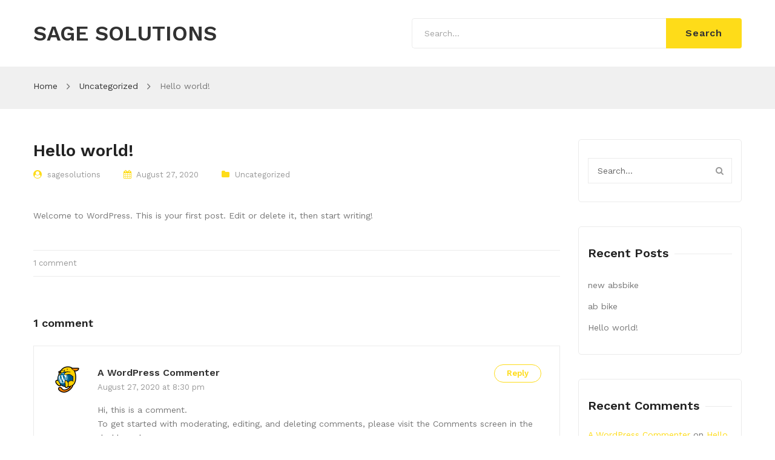

--- FILE ---
content_type: text/html; charset=UTF-8
request_url: https://sagesolusions.com/2020/08/27/hello-world/
body_size: 13952
content:
<!DOCTYPE html>
<html lang="en-US">
<head>
<meta charset="UTF-8" />
<meta name="viewport" content="width=device-width, initial-scale=1">
<link rel="profile" href="http://gmpg.org/xfn/11" />
<link rel="pingback" href="https://sagesolusions.com/xmlrpc.php" />
		<script type="text/javascript">
			window.flatStyles = window.flatStyles || ''

			window.lightspeedOptimizeStylesheet = function () {
				const currentStylesheet = document.querySelector( '.tcb-lightspeed-style:not([data-ls-optimized])' )

				if ( currentStylesheet ) {
					try {
						if ( currentStylesheet.sheet && currentStylesheet.sheet.cssRules ) {
							if ( window.flatStyles ) {
								if ( this.optimizing ) {
									setTimeout( window.lightspeedOptimizeStylesheet.bind( this ), 24 )
								} else {
									this.optimizing = true;

									let rulesIndex = 0;

									while ( rulesIndex < currentStylesheet.sheet.cssRules.length ) {
										const rule = currentStylesheet.sheet.cssRules[ rulesIndex ]
										/* remove rules that already exist in the page */
										if ( rule.type === CSSRule.STYLE_RULE && window.flatStyles.includes( `${rule.selectorText}{` ) ) {
											currentStylesheet.sheet.deleteRule( rulesIndex )
										} else {
											rulesIndex ++
										}
									}
									/* optimize, mark it such, move to the next file, append the styles we have until now */
									currentStylesheet.setAttribute( 'data-ls-optimized', '1' )

									window.flatStyles += currentStylesheet.innerHTML

									this.optimizing = false
								}
							} else {
								window.flatStyles = currentStylesheet.innerHTML
								currentStylesheet.setAttribute( 'data-ls-optimized', '1' )
							}
						}
					} catch ( error ) {
						console.warn( error )
					}

					if ( currentStylesheet.parentElement.tagName !== 'HEAD' ) {
						/* always make sure that those styles end up in the head */
						const stylesheetID = currentStylesheet.id;
						/**
						 * make sure that there is only one copy of the css
						 * e.g display CSS
						 */
						if ( ( ! stylesheetID || ( stylesheetID && ! document.querySelector( `head #${stylesheetID}` ) ) ) ) {
							document.head.prepend( currentStylesheet )
						} else {
							currentStylesheet.remove();
						}
					}
				}
			}

			window.lightspeedOptimizeFlat = function ( styleSheetElement ) {
				if ( document.querySelectorAll( 'link[href*="thrive_flat.css"]' ).length > 1 ) {
					/* disable this flat if we already have one */
					styleSheetElement.setAttribute( 'disabled', true )
				} else {
					/* if this is the first one, make sure he's in head */
					if ( styleSheetElement.parentElement.tagName !== 'HEAD' ) {
						document.head.append( styleSheetElement )
					}
				}
			}
		</script>
		<title>Hello world! &#8211; SAGE SOLUTIONS</title>
<meta name='robots' content='max-image-preview:large' />
	<!-- Pixel Cat Facebook Pixel Code -->
	<script>
	!function(f,b,e,v,n,t,s){if(f.fbq)return;n=f.fbq=function(){n.callMethod?
	n.callMethod.apply(n,arguments):n.queue.push(arguments)};if(!f._fbq)f._fbq=n;
	n.push=n;n.loaded=!0;n.version='2.0';n.queue=[];t=b.createElement(e);t.async=!0;
	t.src=v;s=b.getElementsByTagName(e)[0];s.parentNode.insertBefore(t,s)}(window,
	document,'script','https://connect.facebook.net/en_US/fbevents.js' );
	fbq( 'init', '1299138261979149' );	</script>
	<!-- DO NOT MODIFY -->
	<!-- End Facebook Pixel Code -->
	<link rel='dns-prefetch' href='//fonts.googleapis.com' />
<link rel="alternate" type="application/rss+xml" title="SAGE SOLUTIONS &raquo; Feed" href="https://sagesolusions.com/feed/" />
<link rel="alternate" type="application/rss+xml" title="SAGE SOLUTIONS &raquo; Comments Feed" href="https://sagesolusions.com/comments/feed/" />
<link rel="alternate" type="application/rss+xml" title="SAGE SOLUTIONS &raquo; Hello world! Comments Feed" href="https://sagesolusions.com/2020/08/27/hello-world/feed/" />
<link rel="alternate" title="oEmbed (JSON)" type="application/json+oembed" href="https://sagesolusions.com/wp-json/oembed/1.0/embed?url=https%3A%2F%2Fsagesolusions.com%2F2020%2F08%2F27%2Fhello-world%2F" />
<link rel="alternate" title="oEmbed (XML)" type="text/xml+oembed" href="https://sagesolusions.com/wp-json/oembed/1.0/embed?url=https%3A%2F%2Fsagesolusions.com%2F2020%2F08%2F27%2Fhello-world%2F&#038;format=xml" />
<style id='wp-img-auto-sizes-contain-inline-css' type='text/css'>
img:is([sizes=auto i],[sizes^="auto," i]){contain-intrinsic-size:3000px 1500px}
/*# sourceURL=wp-img-auto-sizes-contain-inline-css */
</style>

<style id='wp-emoji-styles-inline-css' type='text/css'>

	img.wp-smiley, img.emoji {
		display: inline !important;
		border: none !important;
		box-shadow: none !important;
		height: 1em !important;
		width: 1em !important;
		margin: 0 0.07em !important;
		vertical-align: -0.1em !important;
		background: none !important;
		padding: 0 !important;
	}
/*# sourceURL=wp-emoji-styles-inline-css */
</style>
<link rel='stylesheet' id='wp-block-library-css' href='https://sagesolusions.com/wp-includes/css/dist/block-library/style.min.css?ver=6.9' type='text/css' media='all' />
<style id='wp-block-paragraph-inline-css' type='text/css'>
.is-small-text{font-size:.875em}.is-regular-text{font-size:1em}.is-large-text{font-size:2.25em}.is-larger-text{font-size:3em}.has-drop-cap:not(:focus):first-letter{float:left;font-size:8.4em;font-style:normal;font-weight:100;line-height:.68;margin:.05em .1em 0 0;text-transform:uppercase}body.rtl .has-drop-cap:not(:focus):first-letter{float:none;margin-left:.1em}p.has-drop-cap.has-background{overflow:hidden}:root :where(p.has-background){padding:1.25em 2.375em}:where(p.has-text-color:not(.has-link-color)) a{color:inherit}p.has-text-align-left[style*="writing-mode:vertical-lr"],p.has-text-align-right[style*="writing-mode:vertical-rl"]{rotate:180deg}
/*# sourceURL=https://sagesolusions.com/wp-includes/blocks/paragraph/style.min.css */
</style>
<link rel='stylesheet' id='wc-blocks-style-css' href='https://sagesolusions.com/wp-content/plugins/woocommerce/assets/client/blocks/wc-blocks.css?ver=wc-10.4.3' type='text/css' media='all' />
<style id='global-styles-inline-css' type='text/css'>
:root{--wp--preset--aspect-ratio--square: 1;--wp--preset--aspect-ratio--4-3: 4/3;--wp--preset--aspect-ratio--3-4: 3/4;--wp--preset--aspect-ratio--3-2: 3/2;--wp--preset--aspect-ratio--2-3: 2/3;--wp--preset--aspect-ratio--16-9: 16/9;--wp--preset--aspect-ratio--9-16: 9/16;--wp--preset--color--black: #000000;--wp--preset--color--cyan-bluish-gray: #abb8c3;--wp--preset--color--white: #ffffff;--wp--preset--color--pale-pink: #f78da7;--wp--preset--color--vivid-red: #cf2e2e;--wp--preset--color--luminous-vivid-orange: #ff6900;--wp--preset--color--luminous-vivid-amber: #fcb900;--wp--preset--color--light-green-cyan: #7bdcb5;--wp--preset--color--vivid-green-cyan: #00d084;--wp--preset--color--pale-cyan-blue: #8ed1fc;--wp--preset--color--vivid-cyan-blue: #0693e3;--wp--preset--color--vivid-purple: #9b51e0;--wp--preset--gradient--vivid-cyan-blue-to-vivid-purple: linear-gradient(135deg,rgb(6,147,227) 0%,rgb(155,81,224) 100%);--wp--preset--gradient--light-green-cyan-to-vivid-green-cyan: linear-gradient(135deg,rgb(122,220,180) 0%,rgb(0,208,130) 100%);--wp--preset--gradient--luminous-vivid-amber-to-luminous-vivid-orange: linear-gradient(135deg,rgb(252,185,0) 0%,rgb(255,105,0) 100%);--wp--preset--gradient--luminous-vivid-orange-to-vivid-red: linear-gradient(135deg,rgb(255,105,0) 0%,rgb(207,46,46) 100%);--wp--preset--gradient--very-light-gray-to-cyan-bluish-gray: linear-gradient(135deg,rgb(238,238,238) 0%,rgb(169,184,195) 100%);--wp--preset--gradient--cool-to-warm-spectrum: linear-gradient(135deg,rgb(74,234,220) 0%,rgb(151,120,209) 20%,rgb(207,42,186) 40%,rgb(238,44,130) 60%,rgb(251,105,98) 80%,rgb(254,248,76) 100%);--wp--preset--gradient--blush-light-purple: linear-gradient(135deg,rgb(255,206,236) 0%,rgb(152,150,240) 100%);--wp--preset--gradient--blush-bordeaux: linear-gradient(135deg,rgb(254,205,165) 0%,rgb(254,45,45) 50%,rgb(107,0,62) 100%);--wp--preset--gradient--luminous-dusk: linear-gradient(135deg,rgb(255,203,112) 0%,rgb(199,81,192) 50%,rgb(65,88,208) 100%);--wp--preset--gradient--pale-ocean: linear-gradient(135deg,rgb(255,245,203) 0%,rgb(182,227,212) 50%,rgb(51,167,181) 100%);--wp--preset--gradient--electric-grass: linear-gradient(135deg,rgb(202,248,128) 0%,rgb(113,206,126) 100%);--wp--preset--gradient--midnight: linear-gradient(135deg,rgb(2,3,129) 0%,rgb(40,116,252) 100%);--wp--preset--font-size--small: 13px;--wp--preset--font-size--medium: 20px;--wp--preset--font-size--large: 36px;--wp--preset--font-size--x-large: 42px;--wp--preset--spacing--20: 0.44rem;--wp--preset--spacing--30: 0.67rem;--wp--preset--spacing--40: 1rem;--wp--preset--spacing--50: 1.5rem;--wp--preset--spacing--60: 2.25rem;--wp--preset--spacing--70: 3.38rem;--wp--preset--spacing--80: 5.06rem;--wp--preset--shadow--natural: 6px 6px 9px rgba(0, 0, 0, 0.2);--wp--preset--shadow--deep: 12px 12px 50px rgba(0, 0, 0, 0.4);--wp--preset--shadow--sharp: 6px 6px 0px rgba(0, 0, 0, 0.2);--wp--preset--shadow--outlined: 6px 6px 0px -3px rgb(255, 255, 255), 6px 6px rgb(0, 0, 0);--wp--preset--shadow--crisp: 6px 6px 0px rgb(0, 0, 0);}:where(.is-layout-flex){gap: 0.5em;}:where(.is-layout-grid){gap: 0.5em;}body .is-layout-flex{display: flex;}.is-layout-flex{flex-wrap: wrap;align-items: center;}.is-layout-flex > :is(*, div){margin: 0;}body .is-layout-grid{display: grid;}.is-layout-grid > :is(*, div){margin: 0;}:where(.wp-block-columns.is-layout-flex){gap: 2em;}:where(.wp-block-columns.is-layout-grid){gap: 2em;}:where(.wp-block-post-template.is-layout-flex){gap: 1.25em;}:where(.wp-block-post-template.is-layout-grid){gap: 1.25em;}.has-black-color{color: var(--wp--preset--color--black) !important;}.has-cyan-bluish-gray-color{color: var(--wp--preset--color--cyan-bluish-gray) !important;}.has-white-color{color: var(--wp--preset--color--white) !important;}.has-pale-pink-color{color: var(--wp--preset--color--pale-pink) !important;}.has-vivid-red-color{color: var(--wp--preset--color--vivid-red) !important;}.has-luminous-vivid-orange-color{color: var(--wp--preset--color--luminous-vivid-orange) !important;}.has-luminous-vivid-amber-color{color: var(--wp--preset--color--luminous-vivid-amber) !important;}.has-light-green-cyan-color{color: var(--wp--preset--color--light-green-cyan) !important;}.has-vivid-green-cyan-color{color: var(--wp--preset--color--vivid-green-cyan) !important;}.has-pale-cyan-blue-color{color: var(--wp--preset--color--pale-cyan-blue) !important;}.has-vivid-cyan-blue-color{color: var(--wp--preset--color--vivid-cyan-blue) !important;}.has-vivid-purple-color{color: var(--wp--preset--color--vivid-purple) !important;}.has-black-background-color{background-color: var(--wp--preset--color--black) !important;}.has-cyan-bluish-gray-background-color{background-color: var(--wp--preset--color--cyan-bluish-gray) !important;}.has-white-background-color{background-color: var(--wp--preset--color--white) !important;}.has-pale-pink-background-color{background-color: var(--wp--preset--color--pale-pink) !important;}.has-vivid-red-background-color{background-color: var(--wp--preset--color--vivid-red) !important;}.has-luminous-vivid-orange-background-color{background-color: var(--wp--preset--color--luminous-vivid-orange) !important;}.has-luminous-vivid-amber-background-color{background-color: var(--wp--preset--color--luminous-vivid-amber) !important;}.has-light-green-cyan-background-color{background-color: var(--wp--preset--color--light-green-cyan) !important;}.has-vivid-green-cyan-background-color{background-color: var(--wp--preset--color--vivid-green-cyan) !important;}.has-pale-cyan-blue-background-color{background-color: var(--wp--preset--color--pale-cyan-blue) !important;}.has-vivid-cyan-blue-background-color{background-color: var(--wp--preset--color--vivid-cyan-blue) !important;}.has-vivid-purple-background-color{background-color: var(--wp--preset--color--vivid-purple) !important;}.has-black-border-color{border-color: var(--wp--preset--color--black) !important;}.has-cyan-bluish-gray-border-color{border-color: var(--wp--preset--color--cyan-bluish-gray) !important;}.has-white-border-color{border-color: var(--wp--preset--color--white) !important;}.has-pale-pink-border-color{border-color: var(--wp--preset--color--pale-pink) !important;}.has-vivid-red-border-color{border-color: var(--wp--preset--color--vivid-red) !important;}.has-luminous-vivid-orange-border-color{border-color: var(--wp--preset--color--luminous-vivid-orange) !important;}.has-luminous-vivid-amber-border-color{border-color: var(--wp--preset--color--luminous-vivid-amber) !important;}.has-light-green-cyan-border-color{border-color: var(--wp--preset--color--light-green-cyan) !important;}.has-vivid-green-cyan-border-color{border-color: var(--wp--preset--color--vivid-green-cyan) !important;}.has-pale-cyan-blue-border-color{border-color: var(--wp--preset--color--pale-cyan-blue) !important;}.has-vivid-cyan-blue-border-color{border-color: var(--wp--preset--color--vivid-cyan-blue) !important;}.has-vivid-purple-border-color{border-color: var(--wp--preset--color--vivid-purple) !important;}.has-vivid-cyan-blue-to-vivid-purple-gradient-background{background: var(--wp--preset--gradient--vivid-cyan-blue-to-vivid-purple) !important;}.has-light-green-cyan-to-vivid-green-cyan-gradient-background{background: var(--wp--preset--gradient--light-green-cyan-to-vivid-green-cyan) !important;}.has-luminous-vivid-amber-to-luminous-vivid-orange-gradient-background{background: var(--wp--preset--gradient--luminous-vivid-amber-to-luminous-vivid-orange) !important;}.has-luminous-vivid-orange-to-vivid-red-gradient-background{background: var(--wp--preset--gradient--luminous-vivid-orange-to-vivid-red) !important;}.has-very-light-gray-to-cyan-bluish-gray-gradient-background{background: var(--wp--preset--gradient--very-light-gray-to-cyan-bluish-gray) !important;}.has-cool-to-warm-spectrum-gradient-background{background: var(--wp--preset--gradient--cool-to-warm-spectrum) !important;}.has-blush-light-purple-gradient-background{background: var(--wp--preset--gradient--blush-light-purple) !important;}.has-blush-bordeaux-gradient-background{background: var(--wp--preset--gradient--blush-bordeaux) !important;}.has-luminous-dusk-gradient-background{background: var(--wp--preset--gradient--luminous-dusk) !important;}.has-pale-ocean-gradient-background{background: var(--wp--preset--gradient--pale-ocean) !important;}.has-electric-grass-gradient-background{background: var(--wp--preset--gradient--electric-grass) !important;}.has-midnight-gradient-background{background: var(--wp--preset--gradient--midnight) !important;}.has-small-font-size{font-size: var(--wp--preset--font-size--small) !important;}.has-medium-font-size{font-size: var(--wp--preset--font-size--medium) !important;}.has-large-font-size{font-size: var(--wp--preset--font-size--large) !important;}.has-x-large-font-size{font-size: var(--wp--preset--font-size--x-large) !important;}
/*# sourceURL=global-styles-inline-css */
</style>

<style id='classic-theme-styles-inline-css' type='text/css'>
/*! This file is auto-generated */
.wp-block-button__link{color:#fff;background-color:#32373c;border-radius:9999px;box-shadow:none;text-decoration:none;padding:calc(.667em + 2px) calc(1.333em + 2px);font-size:1.125em}.wp-block-file__button{background:#32373c;color:#fff;text-decoration:none}
/*# sourceURL=/wp-includes/css/classic-themes.min.css */
</style>
<link rel='stylesheet' id='woocommerce-layout-css' href='https://sagesolusions.com/wp-content/plugins/woocommerce/assets/css/woocommerce-layout.css?ver=10.4.3' type='text/css' media='all' />
<style id='woocommerce-layout-inline-css' type='text/css'>

	.infinite-scroll .woocommerce-pagination {
		display: none;
	}
/*# sourceURL=woocommerce-layout-inline-css */
</style>
<link rel='stylesheet' id='woocommerce-smallscreen-css' href='https://sagesolusions.com/wp-content/plugins/woocommerce/assets/css/woocommerce-smallscreen.css?ver=10.4.3' type='text/css' media='only screen and (max-width: 768px)' />
<link rel='stylesheet' id='woocommerce-general-css' href='https://sagesolusions.com/wp-content/plugins/woocommerce/assets/css/woocommerce.css?ver=10.4.3' type='text/css' media='all' />
<style id='woocommerce-inline-inline-css' type='text/css'>
.woocommerce form .form-row .required { visibility: visible; }
/*# sourceURL=woocommerce-inline-inline-css */
</style>
<link rel='stylesheet' id='notificationx-css' href='https://sagesolusions.com/wp-content/plugins/notificationx/public/assets/css/notificationx-public.min.css?ver=1.9.3' type='text/css' media='all' />
<link rel='stylesheet' id='notificationx-pro-css' href='https://sagesolusions.com/wp-content/plugins/notificationx-pro/assets/css/nxpro-public.min.css?ver=1.5.2' type='text/css' media='all' />
<link rel='stylesheet' id='owl-css' href='https://sagesolusions.com/wp-content/themes/sinrato/css/owl.carousel.min.css?ver=2.3.4' type='text/css' media='all' />
<link rel='stylesheet' id='chosen-css' href='https://sagesolusions.com/wp-content/themes/sinrato/js/chosen/chosen.min.css?ver=1.3.0' type='text/css' media='all' />
<link rel='stylesheet' id='sinrato-fonts-css' href='//fonts.googleapis.com/css?family=Work+Sans%3A400%2C500%2C600%2C700%2C900&#038;subset=latin%2Clatin-ext' type='text/css' media='all' />
<link rel='stylesheet' id='sinrato-style-css' href='https://sagesolusions.com/wp-content/themes/sinrato/style.css?ver=6.9' type='text/css' media='all' />
<link rel='stylesheet' id='megamenu-css' href='https://sagesolusions.com/wp-content/themes/sinrato/css/megamenu_style.css?ver=2.0.4' type='text/css' media='all' />
<link rel='stylesheet' id='fontawesome-css' href='https://sagesolusions.com/wp-content/themes/sinrato/css/font-awesome.min.css?ver=4.7.0' type='text/css' media='all' />
<link rel='stylesheet' id='ionicons-css' href='https://sagesolusions.com/wp-content/themes/sinrato/css/ionicons.min.css' type='text/css' media='all' />
<link rel='stylesheet' id='stroke-gap-icons-css' href='https://sagesolusions.com/wp-content/themes/sinrato/css/stroke-gap-icons.css' type='text/css' media='all' />
<link rel='stylesheet' id='linearicons-free-css' href='https://sagesolusions.com/wp-content/themes/sinrato/css/linearicons-free.css?ver=1.0.0' type='text/css' media='all' />
<link rel='stylesheet' id='bootstrap-css' href='https://sagesolusions.com/wp-content/themes/sinrato/css/bootstrap.min.css?ver=4.1.1' type='text/css' media='all' />
<link rel='stylesheet' id='sinrato-theme-css' href='https://sagesolusions.com/wp-content/themes/sinrato/css/theme1.css?ver=1.0.0' type='text/css' media='all' />
<link rel='stylesheet' id='sinrato-custom-css' href='https://sagesolusions.com/wp-content/themes/sinrato/css/opt_css.css?ver=1.0.0' type='text/css' media='all' />
<link rel='stylesheet' id='select2-css' href='https://sagesolusions.com/wp-content/plugins/woocommerce/assets/css/select2.css?ver=10.4.3' type='text/css' media='all' />
<script type="text/javascript" src="https://sagesolusions.com/wp-includes/js/jquery/jquery.min.js?ver=3.7.1" id="jquery-core-js"></script>
<script type="text/javascript" src="https://sagesolusions.com/wp-includes/js/jquery/jquery-migrate.min.js?ver=3.4.1" id="jquery-migrate-js"></script>
<script type="text/javascript" src="https://sagesolusions.com/wp-content/plugins/woocommerce/assets/js/jquery-blockui/jquery.blockUI.min.js?ver=2.7.0-wc.10.4.3" id="wc-jquery-blockui-js" defer="defer" data-wp-strategy="defer"></script>
<script type="text/javascript" src="https://sagesolusions.com/wp-content/plugins/woocommerce/assets/js/js-cookie/js.cookie.min.js?ver=2.1.4-wc.10.4.3" id="wc-js-cookie-js" defer="defer" data-wp-strategy="defer"></script>
<script type="text/javascript" id="woocommerce-js-extra">
/* <![CDATA[ */
var woocommerce_params = {"ajax_url":"/wp-admin/admin-ajax.php","wc_ajax_url":"/?wc-ajax=%%endpoint%%","i18n_password_show":"Show password","i18n_password_hide":"Hide password"};
//# sourceURL=woocommerce-js-extra
/* ]]> */
</script>
<script type="text/javascript" src="https://sagesolusions.com/wp-content/plugins/woocommerce/assets/js/frontend/woocommerce.min.js?ver=10.4.3" id="woocommerce-js" defer="defer" data-wp-strategy="defer"></script>
<script type="text/javascript" src="https://sagesolusions.com/wp-content/plugins/woocommerce/assets/js/selectWoo/selectWoo.full.min.js?ver=1.0.9-wc.10.4.3" id="selectWoo-js" defer="defer" data-wp-strategy="defer"></script>
<link rel="https://api.w.org/" href="https://sagesolusions.com/wp-json/" /><link rel="alternate" title="JSON" type="application/json" href="https://sagesolusions.com/wp-json/wp/v2/posts/1" /><link rel="EditURI" type="application/rsd+xml" title="RSD" href="https://sagesolusions.com/xmlrpc.php?rsd" />
<meta name="generator" content="WordPress 6.9" />
<meta name="generator" content="WooCommerce 10.4.3" />
<link rel="canonical" href="https://sagesolusions.com/2020/08/27/hello-world/" />
<link rel='shortlink' href='https://sagesolusions.com/?p=1' />
		<script type="text/javascript">
			//<![CDATA[
			var show_msg = '0';
			if (show_msg !== '0') {
				var options = {view_src: "View Source is disabled!", inspect_elem: "Inspect Element is disabled!", right_click: "Right click is disabled!", copy_cut_paste_content: "Cut/Copy/Paste is disabled!", image_drop: "Image Drag-n-Drop is disabled!" }
			} else {
				var options = '';
			}

         	function nocontextmenu(e) { return false; }
         	document.oncontextmenu = nocontextmenu;
         	document.ondragstart = function() { return false;}

			document.onmousedown = function (event) {
				event = (event || window.event);
				if (event.keyCode === 123) {
					if (show_msg !== '0') {show_toast('inspect_elem');}
					return false;
				}
			}
			document.onkeydown = function (event) {
				event = (event || window.event);
				//alert(event.keyCode);   return false;
				if (event.keyCode === 123 ||
						event.ctrlKey && event.shiftKey && event.keyCode === 73 ||
						event.ctrlKey && event.shiftKey && event.keyCode === 75) {
					if (show_msg !== '0') {show_toast('inspect_elem');}
					return false;
				}
				if (event.ctrlKey && event.keyCode === 85) {
					if (show_msg !== '0') {show_toast('view_src');}
					return false;
				}
			}
			function addMultiEventListener(element, eventNames, listener) {
				var events = eventNames.split(' ');
				for (var i = 0, iLen = events.length; i < iLen; i++) {
					element.addEventListener(events[i], function (e) {
						e.preventDefault();
						if (show_msg !== '0') {
							show_toast(listener);
						}
					});
				}
			}
			addMultiEventListener(document, 'contextmenu', 'right_click');
			addMultiEventListener(document, 'cut copy paste print', 'copy_cut_paste_content');
			addMultiEventListener(document, 'drag drop', 'image_drop');
			function show_toast(text) {
				var x = document.getElementById("amm_drcfw_toast_msg");
				x.innerHTML = eval('options.' + text);
				x.className = "show";
				setTimeout(function () {
					x.className = x.className.replace("show", "")
				}, 3000);
			}
		//]]>
		</script>
		<style type="text/css">body * :not(input):not(textarea){user-select:none !important; -webkit-touch-callout: none !important;  -webkit-user-select: none !important; -moz-user-select:none !important; -khtml-user-select:none !important; -ms-user-select: none !important;}#amm_drcfw_toast_msg{visibility:hidden;min-width:250px;margin-left:-125px;background-color:#333;color:#fff;text-align:center;border-radius:2px;padding:16px;position:fixed;z-index:999;left:50%;bottom:30px;font-size:17px}#amm_drcfw_toast_msg.show{visibility:visible;-webkit-animation:fadein .5s,fadeout .5s 2.5s;animation:fadein .5s,fadeout .5s 2.5s}@-webkit-keyframes fadein{from{bottom:0;opacity:0}to{bottom:30px;opacity:1}}@keyframes fadein{from{bottom:0;opacity:0}to{bottom:30px;opacity:1}}@-webkit-keyframes fadeout{from{bottom:30px;opacity:1}to{bottom:0;opacity:0}}@keyframes fadeout{from{bottom:30px;opacity:1}to{bottom:0;opacity:0}}</style>
		<style type="text/css" id="tve_global_variables">:root{--tcb-color-0:rgb(234, 6, 6);--tcb-color-0-h:0;--tcb-color-0-s:95%;--tcb-color-0-l:47%;--tcb-color-0-a:1;--tcb-color-1:rgb(234, 6, 6);--tcb-color-1-h:0;--tcb-color-1-s:95%;--tcb-color-1-l:47%;--tcb-color-1-a:1;--tcb-color-2:rgb(234, 6, 6);--tcb-color-2-h:0;--tcb-color-2-s:95%;--tcb-color-2-l:47%;--tcb-color-2-a:1;--tcb-color-3:rgb(188, 177, 0);--tcb-color-3-h:56;--tcb-color-3-s:100%;--tcb-color-3-l:36%;--tcb-color-3-a:1;--tcb-color-4:rgb(27, 24, 81);--tcb-color-4-h:243;--tcb-color-4-s:54%;--tcb-color-4-l:20%;--tcb-color-4-a:1;--tcb-color-5:rgb(208, 214, 4);--tcb-color-5-h:61;--tcb-color-5-s:96%;--tcb-color-5-l:42%;--tcb-color-5-a:1;--tcb-color-6:rgb(218, 0, 0);--tcb-color-6-h:0;--tcb-color-6-s:100%;--tcb-color-6-l:42%;--tcb-color-6-a:1;--tcb-color-7:rgb(255, 255, 255);--tcb-color-7-h:0;--tcb-color-7-s:0%;--tcb-color-7-l:100%;--tcb-color-7-a:1;--tcb-color-8:rgb(197, 3, 3);--tcb-color-8-h:0;--tcb-color-8-s:97%;--tcb-color-8-l:39%;--tcb-color-8-a:1;--tcb-color-9:rgba(206, 223, 237, 0.7);--tcb-color-9-h:207;--tcb-color-9-s:46%;--tcb-color-9-l:86%;--tcb-color-9-a:0.7;--tcb-color-10:rgb(255, 9, 9);--tcb-color-10-h:0;--tcb-color-10-s:100%;--tcb-color-10-l:51%;--tcb-color-10-a:1;--tcb-color-11:rgb(6, 154, 159);--tcb-color-11-h:181;--tcb-color-11-s:92%;--tcb-color-11-l:32%;--tcb-color-11-a:1;--tcb-color-12:rgb(9, 177, 4);--tcb-color-12-h:118;--tcb-color-12-s:95%;--tcb-color-12-l:35%;--tcb-color-12-a:1;--tcb-color-13:rgb(0, 0, 0);--tcb-color-13-h:0;--tcb-color-13-s:0%;--tcb-color-13-l:0%;--tcb-color-13-a:1;--tcb-color-14:rgba(17, 10, 248, 0.73);--tcb-color-14-h:241;--tcb-color-14-s:94%;--tcb-color-14-l:50%;--tcb-color-14-a:0.73;--tcb-color-15:rgb(182, 187, 8);--tcb-color-15-h:61;--tcb-color-15-s:91%;--tcb-color-15-l:38%;--tcb-color-15-a:1;--tcb-color-16:rgb(177, 4, 83);--tcb-color-16-h:332;--tcb-color-16-s:95%;--tcb-color-16-l:35%;--tcb-color-16-a:1;--tcb-color-17:rgba(0, 9, 94, 0.77);--tcb-color-17-h:234;--tcb-color-17-s:100%;--tcb-color-17-l:18%;--tcb-color-17-a:0.77;--tcb-color-18:rgb(249, 255, 48);--tcb-color-18-h:61;--tcb-color-18-s:100%;--tcb-color-18-l:59%;--tcb-color-18-a:1;--tcb-color-19:rgb(228, 100, 17);--tcb-color-19-h:23;--tcb-color-19-s:86%;--tcb-color-19-l:48%;--tcb-color-19-a:1;--tcb-color-20:rgb(201, 79, 0);--tcb-color-20-h:23;--tcb-color-20-s:100%;--tcb-color-20-l:39%;--tcb-color-20-a:1;--tcb-color-21:rgb(127, 6, 196);--tcb-color-21-h:278;--tcb-color-21-s:94%;--tcb-color-21-l:39%;--tcb-color-21-a:1;--tcb-color-22:rgba(1, 74, 98, 0.77);--tcb-color-22-h:194;--tcb-color-22-s:97%;--tcb-color-22-l:19%;--tcb-color-22-a:0.77;--tcb-color-23:rgb(181, 5, 5);--tcb-color-23-h:0;--tcb-color-23-s:94%;--tcb-color-23-l:36%;--tcb-color-23-a:1;--tcb-color-24:rgb(60, 1, 62);--tcb-color-24-h:298;--tcb-color-24-s:96%;--tcb-color-24-l:12%;--tcb-color-24-a:1;--tcb-color-25:rgb(177, 4, 83);--tcb-color-25-h:332;--tcb-color-25-s:95%;--tcb-color-25-l:35%;--tcb-color-25-a:1;--tcb-color-26:rgb(6, 117, 210);--tcb-color-26-h:207;--tcb-color-26-s:94%;--tcb-color-26-l:42%;--tcb-color-26-a:1;--tcb-color-27:rgb(6, 117, 210);--tcb-color-27-h:207;--tcb-color-27-s:94%;--tcb-color-27-l:42%;--tcb-color-27-a:1;--tcb-color-28:rgb(16, 105, 0);--tcb-color-28-h:110;--tcb-color-28-s:100%;--tcb-color-28-l:20%;--tcb-color-28-a:1;--tcb-color-29:rgb(204, 162, 6);--tcb-color-29-h:47;--tcb-color-29-s:94%;--tcb-color-29-l:41%;--tcb-color-29-a:1;--tcb-color-30:rgb(227, 124, 38);--tcb-color-30-h:27;--tcb-color-30-s:77%;--tcb-color-30-l:51%;--tcb-color-30-a:1;--tcb-color-31:rgba(197, 133, 119, 0.94);--tcb-color-31-h:10;--tcb-color-31-s:40%;--tcb-color-31-l:61%;--tcb-color-31-a:0.94;--tcb-color-32:rgba(197, 133, 119, 0.94);--tcb-color-32-h:10;--tcb-color-32-s:40%;--tcb-color-32-l:61%;--tcb-color-32-a:0.94;--tcb-color-33:rgb(251, 207, 168);--tcb-color-33-h:28;--tcb-color-33-s:91%;--tcb-color-33-l:82%;--tcb-color-33-a:1;--tcb-gradient-0:linear-gradient(180deg, rgb(240, 246, 45) 0%, #000000 100%);--tcb-background-author-image:url(https://secure.gravatar.com/avatar/dc03fd730472ab66e43eb8b0f1d66aa38f2bc26dc8b74db8fde5fd11951ed678?s=256&d=mm&r=g);--tcb-background-user-image:url();--tcb-background-featured-image-thumbnail:url(https://sagesolusions.com/wp-content/plugins/thrive-visual-editor/editor/css/images/featured_image.png);}</style>	<noscript><style>.woocommerce-product-gallery{ opacity: 1 !important; }</style></noscript>
	<style type="text/css">.recentcomments a{display:inline !important;padding:0 !important;margin:0 !important;}</style><style type="text/css" id="thrive-default-styles"></style><link rel="icon" href="https://sagesolusions.com/wp-content/uploads/2020/09/20200911_113203_0000-100x100.png" sizes="32x32" />
<link rel="icon" href="https://sagesolusions.com/wp-content/uploads/2020/09/20200911_113203_0000-300x300.png" sizes="192x192" />
<link rel="apple-touch-icon" href="https://sagesolusions.com/wp-content/uploads/2020/09/20200911_113203_0000-300x300.png" />
<meta name="msapplication-TileImage" content="https://sagesolusions.com/wp-content/uploads/2020/09/20200911_113203_0000-300x300.png" />
<style type="text/css">.nx-notification.nx-conversions .nx-customize-style-17491.nx-notification-conv-theme-six.notificationx-inner .notificationx-content .nx-first-row{font-size:8px}.nx-notification.nx-conversions .nx-customize-style-17491.nx-notification-conv-theme-six.notificationx-inner .notificationx-content .nx-second-row{font-size:9px}.nx-notification.nx-conversions .nx-customize-style-17491.nx-notification-conv-theme-six.notificationx-inner .notificationx-content .nx-third-row{font-size:8px}</style><style type="text/css">.nx-notification {max-width: 500px; }</style><style type="text/css">.nx-notification.nx-conversions .nx-customize-style-12496.nx-notification-conv-theme-six.notificationx-inner .notificationx-content .nx-first-row{font-size:12px}.nx-notification.nx-conversions .nx-customize-style-12496.nx-notification-conv-theme-six.notificationx-inner .notificationx-content .nx-second-row{font-size:12px}.nx-notification.nx-conversions .nx-customize-style-12496.nx-notification-conv-theme-six.notificationx-inner .notificationx-content .nx-third-row{font-size:10px}</style><style type="text/css">.nx-notification.nx-conversions .nx-customize-style-10513.nx-notification-conv-theme-six.notificationx-inner{border-width:3px;border-style:solid;border-color:#606060}.nx-notification.nx-conversions .nx-customize-style-10513.nx-notification-conv-theme-six.notificationx-inner .notificationx-image{ border-color: #606060}.nx-notification.nx-conversions .nx-customize-style-10513.nx-notification-conv-theme-six.notificationx-inner .notificationx-content .nx-first-row{font-size:14px}.nx-notification.nx-conversions .nx-customize-style-10513.nx-notification-conv-theme-six.notificationx-inner .notificationx-content .nx-second-row{font-size:15px}.nx-notification.nx-conversions .nx-customize-style-10513.nx-notification-conv-theme-six.notificationx-inner .notificationx-content .nx-third-row{font-size:12px}</style><style type="text/css">.nx-notification.nx-conversions .nx-customize-style-7392.nx-notification-theme-four.notificationx-inner .notificationx-content .nx-first-row{font-size:13px}.nx-notification.nx-conversions .nx-customize-style-7392.nx-notification-theme-four.notificationx-inner .notificationx-content .nx-second-row{font-size:14px}.nx-notification.nx-conversions .nx-customize-style-7392.nx-notification-theme-four.notificationx-inner .notificationx-content .nx-third-row{font-size:11px}</style><style type="text/css">.nx-notification.nx-conversions .nx-customize-style-6736.nx-notification-theme-four.notificationx-inner .notificationx-content .nx-first-row{font-size:9px}.nx-notification.nx-conversions .nx-customize-style-6736.nx-notification-theme-four.notificationx-inner .notificationx-content .nx-second-row{font-size:12px}.nx-notification.nx-conversions .nx-customize-style-6736.nx-notification-theme-four.notificationx-inner .notificationx-content .nx-third-row{font-size:9px}</style><style type="text/css">.nx-notification.nx-conversions .nx-customize-style-5412.nx-notification-theme-one.notificationx-inner .notificationx-content .nx-first-row{font-size:11px}.nx-notification.nx-conversions .nx-customize-style-5412.nx-notification-theme-one.notificationx-inner .notificationx-content .nx-second-row{font-size:12px}.nx-notification.nx-conversions .nx-customize-style-5412.nx-notification-theme-one.notificationx-inner .notificationx-content .nx-third-row{font-size:10px}.nx-notification {max-width: 250px; }</style><style type="text/css">.nx-notification.nx-conversions .nx-customize-style-4943.nx-notification-theme-four.notificationx-inner .notificationx-content .nx-first-row{font-size:11px}.nx-notification.nx-conversions .nx-customize-style-4943.nx-notification-theme-four.notificationx-inner .notificationx-content .nx-second-row{font-size:12px}.nx-notification.nx-conversions .nx-customize-style-4943.nx-notification-theme-four.notificationx-inner .notificationx-content .nx-third-row{font-size:9px}</style><style type="text/css">.nx-notification.nx-conversions .nx-customize-style-4832.nx-notification-conv-theme-six.notificationx-inner .notificationx-content .nx-first-row{font-size:11px}.nx-notification.nx-conversions .nx-customize-style-4832.nx-notification-conv-theme-six.notificationx-inner .notificationx-content .nx-second-row{font-size:12px}.nx-notification.nx-conversions .nx-customize-style-4832.nx-notification-conv-theme-six.notificationx-inner .notificationx-content .nx-third-row{font-size:9px}</style><style type="text/css">.nx-notification.nx-conversions .nx-customize-style-4204.nx-notification-conv-theme-six.notificationx-inner .notificationx-content .nx-first-row{font-size:13px}.nx-notification.nx-conversions .nx-customize-style-4204.nx-notification-conv-theme-six.notificationx-inner .notificationx-content .nx-second-row{font-size:14px}.nx-notification.nx-conversions .nx-customize-style-4204.nx-notification-conv-theme-six.notificationx-inner .notificationx-content .nx-third-row{font-size:11px}</style><style type="text/css">.nx-notification.nx-conversions .nx-customize-style-4067.nx-notification-conv-theme-six.notificationx-inner{border-width:1px;border-style:solid;border-color:#000000}.nx-notification.nx-conversions .nx-customize-style-4067.nx-notification-conv-theme-six.notificationx-inner .notificationx-image{ border-color: #000000}.nx-notification.nx-conversions .nx-customize-style-4067.nx-notification-conv-theme-six.notificationx-inner .notificationx-content .nx-first-row{font-size:13px}.nx-notification.nx-conversions .nx-customize-style-4067.nx-notification-conv-theme-six.notificationx-inner .notificationx-content .nx-second-row{font-size:14px}.nx-notification.nx-conversions .nx-customize-style-4067.nx-notification-conv-theme-six.notificationx-inner .notificationx-content .nx-third-row{font-size:11px}</style><style type="text/css">.nx-notification.nx-conversions .nx-customize-style-3770.nx-notification-conv-theme-six.notificationx-inner{border-width:2px;border-style:solid}.nx-notification.nx-conversions .nx-customize-style-3770.nx-notification-conv-theme-six.notificationx-inner .notificationx-image{ border-color: }.nx-notification.nx-conversions .nx-customize-style-3770.nx-notification-conv-theme-six.notificationx-inner .notificationx-content .nx-first-row{font-size:13px}.nx-notification.nx-conversions .nx-customize-style-3770.nx-notification-conv-theme-six.notificationx-inner .notificationx-content .nx-second-row{font-size:14px}.nx-notification.nx-conversions .nx-customize-style-3770.nx-notification-conv-theme-six.notificationx-inner .notificationx-content .nx-third-row{font-size:11px}</style><style type="text/css">.nx-notification.nx-conversions .nx-customize-style-3410.nx-notification-theme-four.notificationx-inner .notificationx-content .nx-first-row{font-size:10px}.nx-notification.nx-conversions .nx-customize-style-3410.nx-notification-theme-four.notificationx-inner .notificationx-content .nx-second-row{font-size:11px}.nx-notification.nx-conversions .nx-customize-style-3410.nx-notification-theme-four.notificationx-inner .notificationx-content .nx-third-row{font-size:10px}</style><style type="text/css">.nx-notification.nx-conversions .nx-customize-style-2268.nx-notification-conv-theme-six.notificationx-inner .notificationx-content .nx-first-row{font-size:15px}.nx-notification.nx-conversions .nx-customize-style-2268.nx-notification-conv-theme-six.notificationx-inner .notificationx-content .nx-second-row{font-size:14px}.nx-notification.nx-conversions .nx-customize-style-2268.nx-notification-conv-theme-six.notificationx-inner .notificationx-content .nx-third-row{font-size:10px}</style>			<script type="text/javascript">
			var notificationx = {
				nonce               : '0387780176',
				ajaxurl             : 'https://sagesolusions.com/wp-admin/admin-ajax.php',
				notificatons        : [],
				global_notifications: [],
				conversions         : [],
				comments            : [],
				reviews             : [],
				stats               : [],
				form                : [],
				pro_ext             : [],
			};
			</script>
			</head>
<body class="wp-singular post-template-default single single-post postid-1 single-format-standard wp-theme-sinrato theme-sinrato woocommerce-no-js elementor-default">
	<div class="wrapper">
	<div class="page-wrapper">
				<div class="header-container   ">
			<div class="header">
				<div class="header-content">
											<div class="header-default">
							<div class="logo-row">
								<div class="container">
									<div class="row">
										<div class="col-12 col-lg-5 col-xl-4">
																							<h1 class="logo site-title"><a href="https://sagesolusions.com/" title="SAGE SOLUTIONS" rel="home">SAGE SOLUTIONS</a></h1>
																						</div>
										<div class="col-12 col-lg-7 col-xl-8">
											<div class="header-search">
												<div class="search-without-dropdown">
													<form role="search" method="get" class="searchform blogsearchform" action="https://sagesolusions.com/" >
		<div class="form-input">
			<input type="text" placeholder="Search... " name="s" class="input_text ws">
			<button class="button-search searchsubmit blogsearchsubmit" type="submit">Search</button>
			<input type="hidden" name="post_type" value="post" />
			</div>
		</form>												</div>
											</div>
										</div>
									</div>
								</div>
							</div>
							<div class="main-menu-row">
								<div class="container">
									<div class="main-menu-wrapper">
																			</div> 
																	</div>
							</div>
						</div>
									</div>
			</div>
			<div class="clearfix"></div>
		</div><div class="main-container">
	<div class="breadcrumb-container">
		<div class="container">
			<div class="breadcrumbs"><a href="https://sagesolusions.com/">Home</a><span class="separator">/</span><a href="https://sagesolusions.com/category/uncategorized/">Uncategorized</a><span class="separator">/</span>Hello world!</div> 
		</div>
	</div>
	<div class="container">
		<div class="row">
			<div class="col-12 col-lg-9">
				<div class="page-content blog-page single blog-sidebar right-sidebar ">
											<article id="post-1" class="even post-1 post type-post status-publish format-standard hentry category-uncategorized">
	<div class="post-inner">
					<div class="post-header">
				<h2 class="post-title">Hello world!</h2>
				<div class="post-meta">
					<span class="post-author">
						<span class="post-by"><a href="https://sagesolusions.com/author/sagesolutions/">sagesolutions</a> </span>
					</span>
					<span class="post-separator">/</span>
					<span class="post-date"> 
												<a href="https://sagesolusions.com/2020/08/">August 27, 2020</a>
					</span>
																		<span class="post-separator">/</span>
							<span class="post-category no-thumbnail">
								<a href="https://sagesolusions.com/category/uncategorized/" rel="category tag">Uncategorized</a>							</span>
															</div> 
			</div>
																					<div class="postinfo-wrapper no-thumbnail">
			<div class="post-info"> 
									<div class="entry-content">
						
<p>Welcome to WordPress. This is your first post. Edit or delete it, then start writing!</p>
											</div>
																<div class="entry-meta">
				<a href="https://sagesolusions.com/2020/08/27/hello-world/#comments">1 comment</a>			</div>
																								</div>
		</div>
	</div>
</article>						<div id="comments" class="comments-area">
				<h3 class="comments-title">
			1 comment		</h3>
		<ol class="commentlist">
					<li class="comment even thread-even depth-1" id="li-comment-1">
			<article id="comment-1" class="comment">
				<div class="comment-avatar">
					<img alt='' src='https://secure.gravatar.com/avatar/8e1606e6fba450a9362af43874c1b2dfad34c782e33d0a51e1b46c18a2a567dd?s=50&#038;d=mm&#038;r=g' srcset='https://secure.gravatar.com/avatar/8e1606e6fba450a9362af43874c1b2dfad34c782e33d0a51e1b46c18a2a567dd?s=100&#038;d=mm&#038;r=g 2x' class='avatar avatar-50 photo' height='50' width='50' decoding='async'/>				</div>
				<div class="comment-info">
					<header class="comment-meta comment-author vcard">
						<cite><b class="fn"><a href="https://wordpress.org/" class="url" rel="ugc external nofollow">A WordPress Commenter</a></b> </cite><time datetime="2020-08-27T20:30:26+00:00">August 27, 2020 at 8:30 pm</time>						<div class="reply">
							<a rel="nofollow" class="comment-reply-link" href="https://sagesolusions.com/2020/08/27/hello-world/?replytocom=1#respond" data-commentid="1" data-postid="1" data-belowelement="comment-1" data-respondelement="respond" data-replyto="Reply to A WordPress Commenter" aria-label="Reply to A WordPress Commenter">Reply</a>						</div><!-- .reply -->
					</header><!-- .comment-meta -->
										<section class="comment-content comment">
						<p>Hi, this is a comment.<br />
To get started with moderating, editing, and deleting comments, please visit the Comments screen in the dashboard.<br />
Commenter avatars come from <a href="https://gravatar.com">Gravatar</a>.</p>
											</section><!-- .comment-content -->
				</div>
			</article><!-- #comment-## -->
		</li><!-- #comment-## -->
		</ol><!-- .commentlist -->
							<div id="respond" class="comment-respond">
		<h3 id="reply-title" class="comment-reply-title">Leave a Reply <small><a rel="nofollow" id="cancel-comment-reply-link" href="/2020/08/27/hello-world/#respond" style="display:none;">Cancel reply</a></small></h3><form action="https://sagesolusions.com/wp-comments-post.php" method="post" id="commentform" class="comment-form"><p class="comment-notes"><span id="email-notes">Your email address will not be published.</span> <span class="required-field-message">Required fields are marked <span class="required">*</span></span></p><p class="comment-form-comment"><label for="comment">Comment <span class="required">*</span></label> <textarea id="comment" name="comment" cols="45" rows="8" maxlength="65525" required="required"></textarea></p><div class="comment-input"><p class="comment-form-author"><label for="author">Name <span class="required">*</span></label> <input id="author" name="author" type="text" value="" size="30" maxlength="245" autocomplete="name" required="required" /></p>
<p class="comment-form-email"><label for="email">Email <span class="required">*</span></label> <input id="email" name="email" type="text" value="" size="30" maxlength="100" aria-describedby="email-notes" autocomplete="email" required="required" /></p>
<p class="comment-form-url"><label for="url">Website</label> <input id="url" name="url" type="text" value="" size="30" maxlength="200" autocomplete="url" /></p>
<p class="comment-form-cookies-consent"><input id="wp-comment-cookies-consent" name="wp-comment-cookies-consent" type="checkbox" value="yes" /> <label for="wp-comment-cookies-consent">Save my name, email, and website in this browser for the next time I comment.</label></p>
</div><p class="form-submit"><input name="submit" type="submit" id="submit" class="submit" value="Post Comment" /> <input type='hidden' name='comment_post_ID' value='1' id='comment_post_ID' />
<input type='hidden' name='comment_parent' id='comment_parent' value='0' />
</p></form>	</div><!-- #respond -->
	</div><!-- #comments .comments-area -->									</div>
			</div>
							<div id="secondary" class="col-12 col-lg-3 ">
		<aside id="search-2" class="widget widget_search"><form role="search" method="get" class="searchform blogsearchform" action="https://sagesolusions.com/" >
		<div class="form-input">
			<input type="text" placeholder="Search... " name="s" class="input_text ws">
			<button class="button-search searchsubmit blogsearchsubmit" type="submit">Search</button>
			<input type="hidden" name="post_type" value="post" />
			</div>
		</form></aside>
		<aside id="recent-posts-2" class="widget widget_recent_entries">
		<h3 class="widget-title"><span>Recent Posts</span></h3>
		<ul>
											<li>
					<a href="https://sagesolusions.com/2021/04/27/new-absbike/">new absbike</a>
									</li>
											<li>
					<a href="https://sagesolusions.com/2021/04/27/ab-bike/">ab bike</a>
									</li>
											<li>
					<a href="https://sagesolusions.com/2020/08/27/hello-world/" aria-current="page">Hello world!</a>
									</li>
					</ul>

		</aside><aside id="recent-comments-2" class="widget widget_recent_comments"><h3 class="widget-title"><span>Recent Comments</span></h3><ul id="recentcomments"><li class="recentcomments"><span class="comment-author-link"><a href="https://wordpress.org/" class="url" rel="ugc external nofollow">A WordPress Commenter</a></span> on <a href="https://sagesolusions.com/2020/08/27/hello-world/#comment-1">Hello world!</a></li></ul></aside><aside id="archives-2" class="widget widget_archive"><h3 class="widget-title"><span>Archives</span></h3>
			<ul>
					<li><a href='https://sagesolusions.com/2021/04/'>April 2021</a></li>
	<li><a href='https://sagesolusions.com/2020/08/'>August 2020</a></li>
			</ul>

			</aside><aside id="categories-2" class="widget widget_categories"><h3 class="widget-title"><span>Categories</span></h3>
			<ul>
					<li class="cat-item cat-item-1"><a href="https://sagesolusions.com/category/uncategorized/">Uncategorized</a>
</li>
			</ul>

			</aside><aside id="meta-2" class="widget widget_meta"><h3 class="widget-title"><span>Meta</span></h3>
		<ul>
						<li><a href="https://sagesolusions.com/wp-login.php">Log in</a></li>
			<li><a href="https://sagesolusions.com/feed/">Entries feed</a></li>
			<li><a href="https://sagesolusions.com/comments/feed/">Comments feed</a></li>

			<li><a href="https://wordpress.org/">WordPress.org</a></li>
		</ul>

		</aside>	</div><!-- #secondary -->
		</div>
	</div> 
	<!-- brand logo -->
		<!-- end brand logo --> 
</div>
						<div class="footer "> 
					<div class="footer-inner">
													<div class="footer-default">
								<div class="widget-copyright">
									Copyright <a href="https://sagesolusions.com/"> SAGE SOLUTIONS</a> 2026. All Rights Reserved								</div>
							</div>
											</div> 
			</div>
		</div><!-- .page -->
	</div><!-- .wrapper -->
		<script type="speculationrules">
{"prefetch":[{"source":"document","where":{"and":[{"href_matches":"/*"},{"not":{"href_matches":["/wp-*.php","/wp-admin/*","/wp-content/uploads/*","/wp-content/*","/wp-content/plugins/*","/wp-content/themes/sinrato/*","/*\\?(.+)"]}},{"not":{"selector_matches":"a[rel~=\"nofollow\"]"}},{"not":{"selector_matches":".no-prefetch, .no-prefetch a"}}]},"eagerness":"conservative"}]}
</script>
    <div id="amm_drcfw_toast_msg"></div>
<script type='text/javascript'>( $ => {
	/**
	 * Displays toast message from storage, it is used when the user is redirected after login
	 */
	if ( window.sessionStorage ) {
		$( window ).on( 'tcb_after_dom_ready', () => {
			const message = sessionStorage.getItem( 'tcb_toast_message' );

			if ( message ) {
				tcbToast( sessionStorage.getItem( 'tcb_toast_message' ), false );
				sessionStorage.removeItem( 'tcb_toast_message' );
			}
		} );
	}

	/**
	 * Displays toast message
	 *
	 * @param {string}   message  - message to display
	 * @param {Boolean}  error    - whether the message is an error or not
	 * @param {Function} callback - callback function to be called after the message is closed
	 */
	function tcbToast( message, error, callback ) {
		/* Also allow "message" objects */
		if ( typeof message !== 'string' ) {
			message = message.message || message.error || message.success;
		}
		if ( ! error ) {
			error = false;
		}
		TCB_Front.notificationElement.toggle( message, error ? 'error' : 'success', callback );
	}
} )( typeof ThriveGlobal === 'undefined' ? jQuery : ThriveGlobal.$j );
</script><style type="text/css" id="tve_notification_styles"></style>
<div class="tvd-toast tve-fe-message" style="display: none">
	<div class="tve-toast-message tve-success-message">
		<div class="tve-toast-icon-container">
			<span class="tve_tick thrv-svg-icon"></span>
		</div>
		<div class="tve-toast-message-container"></div>
	</div>
</div>	<script type='text/javascript'>
		(function () {
			var c = document.body.className;
			c = c.replace(/woocommerce-no-js/, 'woocommerce-js');
			document.body.className = c;
		})();
	</script>
	<script type="text/template" id="tmpl-variation-template">
	<div class="woocommerce-variation-description">{{{ data.variation.variation_description }}}</div>
	<div class="woocommerce-variation-price">{{{ data.variation.price_html }}}</div>
	<div class="woocommerce-variation-availability">{{{ data.variation.availability_html }}}</div>
</script>
<script type="text/template" id="tmpl-unavailable-variation-template">
	<p role="alert">Sorry, this product is unavailable. Please choose a different combination.</p>
</script>
<script type="text/javascript">var tcb_current_post_lists=JSON.parse('[]'); var tcb_post_lists=tcb_post_lists?[...tcb_post_lists,...tcb_current_post_lists]:tcb_current_post_lists;</script><script type="text/javascript" id="notificationx-js-extra">
/* <![CDATA[ */
var NotificationX = {"ajaxurl":"https://sagesolusions.com/wp-admin/admin-ajax.php"};
//# sourceURL=notificationx-js-extra
/* ]]> */
</script>
<script type="text/javascript" src="https://sagesolusions.com/wp-content/plugins/notificationx/public/assets/js/notificationx-public.min.js?ver=1.9.3" id="notificationx-js"></script>
<script type="text/javascript" src="https://sagesolusions.com/wp-content/plugins/notificationx-pro/assets/js/nx-pro-public.min.js?ver=1.5.2" id="notificationx-pro-public-js"></script>
<script type="text/javascript" src="https://sagesolusions.com/wp-includes/js/comment-reply.min.js?ver=6.9" id="comment-reply-js" async="async" data-wp-strategy="async" fetchpriority="low"></script>
<script type="text/javascript" src="https://sagesolusions.com/wp-content/themes/sinrato/js/bootstrap.min.js?ver=4.1.1" id="bootstrap-js"></script>
<script type="text/javascript" src="https://sagesolusions.com/wp-content/themes/sinrato/js/owl.carousel.js?ver=2.3.4" id="owl-js"></script>
<script type="text/javascript" src="https://sagesolusions.com/wp-content/themes/sinrato/js/chosen/chosen.jquery.min.js?ver=1.3.0" id="chosen-js"></script>
<script type="text/javascript" src="https://sagesolusions.com/wp-content/themes/sinrato/js/chosen/chosen.proto.min.js?ver=1.3.0" id="chosenproto-js"></script>
<script type="text/javascript" src="https://sagesolusions.com/wp-content/themes/sinrato/js/superfish/superfish.min.js?ver=1.3.15" id="superfish-js"></script>
<script type="text/javascript" src="https://sagesolusions.com/wp-content/themes/sinrato/js/modernizr.custom.min.js?ver=2.6.2" id="modernizr-js"></script>
<script type="text/javascript" src="https://sagesolusions.com/wp-content/themes/sinrato/js/jquery.shuffle.min.js?ver=3.0.0" id="shuffle-js"></script>
<script type="text/javascript" src="https://sagesolusions.com/wp-content/themes/sinrato/js/jquery.mousewheel.min.js?ver=3.1.12" id="mousewheel-js"></script>
<script type="text/javascript" src="https://sagesolusions.com/wp-content/themes/sinrato/js/jquery.countdown.min.js?ver=2.0.4" id="countdown-js"></script>
<script type="text/javascript" src="https://sagesolusions.com/wp-content/themes/sinrato/js/waypoints.min.js?ver=1.0" id="waypoints-js"></script>
<script type="text/javascript" src="https://sagesolusions.com/wp-content/themes/sinrato/js/jquery.counterup.min.js?ver=1.0" id="counterup-js"></script>
<script type="text/javascript" src="https://sagesolusions.com/wp-content/themes/sinrato/js/variables.js?ver=20140826" id="variables-js"></script>
<script type="text/javascript" id="sinrato-js-before">
/* <![CDATA[ */
var ajaxurl = "https://sagesolusions.com/wp-admin/admin-ajax.php";
//# sourceURL=sinrato-js-before
/* ]]> */
</script>
<script type="text/javascript" src="https://sagesolusions.com/wp-content/themes/sinrato/js/theme-sinrato.js?ver=20140826" id="sinrato-js"></script>
<script type="text/javascript" id="tve-dash-frontend-js-extra">
/* <![CDATA[ */
var tve_dash_front = {"ajaxurl":"https://sagesolusions.com/wp-admin/admin-ajax.php","force_ajax_send":"1","is_crawler":"","recaptcha":[],"post_id":"1"};
//# sourceURL=tve-dash-frontend-js-extra
/* ]]> */
</script>
<script type="text/javascript" src="https://sagesolusions.com/wp-content/plugins/thrive-visual-editor/thrive-dashboard/js/dist/frontend.min.js?ver=3.36.1" id="tve-dash-frontend-js"></script>
<script type="text/javascript" src="https://sagesolusions.com/wp-content/plugins/notificationx/public/assets/js/Cookies.js?ver=1.9.3" id="notificationx-cookie-js"></script>
<script type="text/javascript" src="https://sagesolusions.com/wp-content/plugins/woocommerce/assets/js/sourcebuster/sourcebuster.min.js?ver=10.4.3" id="sourcebuster-js-js"></script>
<script type="text/javascript" id="wc-order-attribution-js-extra">
/* <![CDATA[ */
var wc_order_attribution = {"params":{"lifetime":1.0e-5,"session":30,"base64":false,"ajaxurl":"https://sagesolusions.com/wp-admin/admin-ajax.php","prefix":"wc_order_attribution_","allowTracking":true},"fields":{"source_type":"current.typ","referrer":"current_add.rf","utm_campaign":"current.cmp","utm_source":"current.src","utm_medium":"current.mdm","utm_content":"current.cnt","utm_id":"current.id","utm_term":"current.trm","utm_source_platform":"current.plt","utm_creative_format":"current.fmt","utm_marketing_tactic":"current.tct","session_entry":"current_add.ep","session_start_time":"current_add.fd","session_pages":"session.pgs","session_count":"udata.vst","user_agent":"udata.uag"}};
//# sourceURL=wc-order-attribution-js-extra
/* ]]> */
</script>
<script type="text/javascript" src="https://sagesolusions.com/wp-content/plugins/woocommerce/assets/js/frontend/order-attribution.min.js?ver=10.4.3" id="wc-order-attribution-js"></script>
<script type="text/javascript" id="fca_pc_client_js-js-extra">
/* <![CDATA[ */
var fcaPcEvents = [];
var fcaPcPost = {"title":"Hello world!","type":"post","id":"1","categories":["Uncategorized"]};
var fcaPcOptions = {"pixel_types":["Facebook Pixel"],"capis":[],"ajax_url":"https://sagesolusions.com/wp-admin/admin-ajax.php","debug":"","edd_currency":"USD","nonce":"462ba67f9a","utm_support":"","user_parameters":"","edd_enabled":"","edd_delay":"0","woo_enabled":"1","woo_delay":"0","woo_order_cookie":"","video_enabled":""};
//# sourceURL=fca_pc_client_js-js-extra
/* ]]> */
</script>
<script type="text/javascript" src="https://sagesolusions.com/wp-content/plugins/facebook-conversion-pixel/pixel-cat.min.js?ver=3.2.0" id="fca_pc_client_js-js"></script>
<script type="text/javascript" src="https://sagesolusions.com/wp-content/plugins/facebook-conversion-pixel/video.js?ver=6.9" id="fca_pc_video_js-js"></script>
<script type="text/javascript" src="https://sagesolusions.com/wp-includes/js/underscore.min.js?ver=1.13.7" id="underscore-js"></script>
<script type="text/javascript" id="wp-util-js-extra">
/* <![CDATA[ */
var _wpUtilSettings = {"ajax":{"url":"/wp-admin/admin-ajax.php"}};
//# sourceURL=wp-util-js-extra
/* ]]> */
</script>
<script type="text/javascript" src="https://sagesolusions.com/wp-includes/js/wp-util.min.js?ver=6.9" id="wp-util-js"></script>
<script type="text/javascript" id="wc-add-to-cart-variation-js-extra">
/* <![CDATA[ */
var wc_add_to_cart_variation_params = {"wc_ajax_url":"/?wc-ajax=%%endpoint%%","i18n_no_matching_variations_text":"Sorry, no products matched your selection. Please choose a different combination.","i18n_make_a_selection_text":"Please select some product options before adding this product to your cart.","i18n_unavailable_text":"Sorry, this product is unavailable. Please choose a different combination.","i18n_reset_alert_text":"Your selection has been reset. Please select some product options before adding this product to your cart."};
//# sourceURL=wc-add-to-cart-variation-js-extra
/* ]]> */
</script>
<script type="text/javascript" src="https://sagesolusions.com/wp-content/plugins/woocommerce/assets/js/frontend/add-to-cart-variation.min.js?ver=10.4.3" id="wc-add-to-cart-variation-js" defer="defer" data-wp-strategy="defer"></script>
<script id="wp-emoji-settings" type="application/json">
{"baseUrl":"https://s.w.org/images/core/emoji/17.0.2/72x72/","ext":".png","svgUrl":"https://s.w.org/images/core/emoji/17.0.2/svg/","svgExt":".svg","source":{"concatemoji":"https://sagesolusions.com/wp-includes/js/wp-emoji-release.min.js?ver=6.9"}}
</script>
<script type="module">
/* <![CDATA[ */
/*! This file is auto-generated */
const a=JSON.parse(document.getElementById("wp-emoji-settings").textContent),o=(window._wpemojiSettings=a,"wpEmojiSettingsSupports"),s=["flag","emoji"];function i(e){try{var t={supportTests:e,timestamp:(new Date).valueOf()};sessionStorage.setItem(o,JSON.stringify(t))}catch(e){}}function c(e,t,n){e.clearRect(0,0,e.canvas.width,e.canvas.height),e.fillText(t,0,0);t=new Uint32Array(e.getImageData(0,0,e.canvas.width,e.canvas.height).data);e.clearRect(0,0,e.canvas.width,e.canvas.height),e.fillText(n,0,0);const a=new Uint32Array(e.getImageData(0,0,e.canvas.width,e.canvas.height).data);return t.every((e,t)=>e===a[t])}function p(e,t){e.clearRect(0,0,e.canvas.width,e.canvas.height),e.fillText(t,0,0);var n=e.getImageData(16,16,1,1);for(let e=0;e<n.data.length;e++)if(0!==n.data[e])return!1;return!0}function u(e,t,n,a){switch(t){case"flag":return n(e,"\ud83c\udff3\ufe0f\u200d\u26a7\ufe0f","\ud83c\udff3\ufe0f\u200b\u26a7\ufe0f")?!1:!n(e,"\ud83c\udde8\ud83c\uddf6","\ud83c\udde8\u200b\ud83c\uddf6")&&!n(e,"\ud83c\udff4\udb40\udc67\udb40\udc62\udb40\udc65\udb40\udc6e\udb40\udc67\udb40\udc7f","\ud83c\udff4\u200b\udb40\udc67\u200b\udb40\udc62\u200b\udb40\udc65\u200b\udb40\udc6e\u200b\udb40\udc67\u200b\udb40\udc7f");case"emoji":return!a(e,"\ud83e\u1fac8")}return!1}function f(e,t,n,a){let r;const o=(r="undefined"!=typeof WorkerGlobalScope&&self instanceof WorkerGlobalScope?new OffscreenCanvas(300,150):document.createElement("canvas")).getContext("2d",{willReadFrequently:!0}),s=(o.textBaseline="top",o.font="600 32px Arial",{});return e.forEach(e=>{s[e]=t(o,e,n,a)}),s}function r(e){var t=document.createElement("script");t.src=e,t.defer=!0,document.head.appendChild(t)}a.supports={everything:!0,everythingExceptFlag:!0},new Promise(t=>{let n=function(){try{var e=JSON.parse(sessionStorage.getItem(o));if("object"==typeof e&&"number"==typeof e.timestamp&&(new Date).valueOf()<e.timestamp+604800&&"object"==typeof e.supportTests)return e.supportTests}catch(e){}return null}();if(!n){if("undefined"!=typeof Worker&&"undefined"!=typeof OffscreenCanvas&&"undefined"!=typeof URL&&URL.createObjectURL&&"undefined"!=typeof Blob)try{var e="postMessage("+f.toString()+"("+[JSON.stringify(s),u.toString(),c.toString(),p.toString()].join(",")+"));",a=new Blob([e],{type:"text/javascript"});const r=new Worker(URL.createObjectURL(a),{name:"wpTestEmojiSupports"});return void(r.onmessage=e=>{i(n=e.data),r.terminate(),t(n)})}catch(e){}i(n=f(s,u,c,p))}t(n)}).then(e=>{for(const n in e)a.supports[n]=e[n],a.supports.everything=a.supports.everything&&a.supports[n],"flag"!==n&&(a.supports.everythingExceptFlag=a.supports.everythingExceptFlag&&a.supports[n]);var t;a.supports.everythingExceptFlag=a.supports.everythingExceptFlag&&!a.supports.flag,a.supports.everything||((t=a.source||{}).concatemoji?r(t.concatemoji):t.wpemoji&&t.twemoji&&(r(t.twemoji),r(t.wpemoji)))});
//# sourceURL=https://sagesolusions.com/wp-includes/js/wp-emoji-loader.min.js
/* ]]> */
</script>
<svg style="position: absolute; width: 0; height: 0; overflow: hidden;" version="1.1" xmlns="http://www.w3.org/2000/svg">
    <defs>
        <filter id="tcb-highlight-marker-shape">
            <feTurbulence type="fractalNoise" baseFrequency="0 0.15" numOctaves="1" result="warp"/>
            <feDisplacementMap xChannelSelector="R" yChannelSelector="G" scale="30" in="SourceGraphic" in2="warp" result="tcb-highlight-marker-shape"/>
        </filter>
    </defs>
</svg>
</body>
</html>

<!-- Page cached by LiteSpeed Cache 7.7 on 2026-01-23 07:25:29 -->

--- FILE ---
content_type: text/css
request_url: https://sagesolusions.com/wp-content/plugins/notificationx-pro/assets/css/nxpro-public.min.css?ver=1.5.2
body_size: 13531
content:
.notificationx-shortcode-wrapper>.nx-notification.nx-comments .nx-notification-conv-theme-eight:before,.notificationx-shortcode-wrapper>.nx-notification.nx-comments .nx-notification-conv-theme-nine:before,.notificationx-shortcode-wrapper>.nx-notification.nx-comments .nx-notification-conv-theme-seven:before,.notificationx-shortcode-wrapper>.nx-notification.nx-comments .nx-notification-conv-theme-six:before,.notificationx-shortcode-wrapper>.nx-notification.nx-comments .nx-notification-theme-five .notificationx-content>svg#themeFiveSVGShape,.notificationx-shortcode-wrapper>.nx-notification.nx-comments .nx-notification-theme-five .notificationx-image>svg#themeFiveSVGImageShape,.notificationx-shortcode-wrapper>.nx-notification.nx-conversions .nx-notification-conv-theme-eight:before,.notificationx-shortcode-wrapper>.nx-notification.nx-conversions .nx-notification-conv-theme-nine:before,.notificationx-shortcode-wrapper>.nx-notification.nx-conversions .nx-notification-conv-theme-seven:before,.notificationx-shortcode-wrapper>.nx-notification.nx-conversions .nx-notification-conv-theme-six:before,.notificationx-shortcode-wrapper>.nx-notification.nx-conversions .nx-notification-theme-five .notificationx-content>svg#themeFiveSVGShape,.notificationx-shortcode-wrapper>.nx-notification.nx-conversions .nx-notification-theme-five .notificationx-image>svg#themeFiveSVGImageShape,.notificationx-shortcode-wrapper>.nx-notification.nx-custom .nx-notification-conv-theme-eight:before,.notificationx-shortcode-wrapper>.nx-notification.nx-custom .nx-notification-conv-theme-nine:before,.notificationx-shortcode-wrapper>.nx-notification.nx-custom .nx-notification-conv-theme-seven:before,.notificationx-shortcode-wrapper>.nx-notification.nx-custom .nx-notification-conv-theme-six:before,.notificationx-shortcode-wrapper>.nx-notification.nx-custom .nx-notification-theme-five .notificationx-content>svg#themeFiveSVGShape,.notificationx-shortcode-wrapper>.nx-notification.nx-custom .nx-notification-theme-five .notificationx-image>svg#themeFiveSVGImageShape,.notificationx-shortcode-wrapper>.nx-notification.nx-donation .nx-notification-conv-theme-eight:before,.notificationx-shortcode-wrapper>.nx-notification.nx-donation .nx-notification-conv-theme-nine:before,.notificationx-shortcode-wrapper>.nx-notification.nx-donation .nx-notification-conv-theme-seven:before,.notificationx-shortcode-wrapper>.nx-notification.nx-donation .nx-notification-conv-theme-six:before,.notificationx-shortcode-wrapper>.nx-notification.nx-donation .nx-notification-theme-five .notificationx-content>svg#themeFiveSVGShape,.notificationx-shortcode-wrapper>.nx-notification.nx-donation .nx-notification-theme-five .notificationx-image>svg#themeFiveSVGImageShape,.notificationx-shortcode-wrapper>.nx-notification.nx-elearning .nx-notification-conv-theme-eight:before,.notificationx-shortcode-wrapper>.nx-notification.nx-elearning .nx-notification-conv-theme-nine:before,.notificationx-shortcode-wrapper>.nx-notification.nx-elearning .nx-notification-conv-theme-seven:before,.notificationx-shortcode-wrapper>.nx-notification.nx-elearning .nx-notification-conv-theme-six:before,.notificationx-shortcode-wrapper>.nx-notification.nx-elearning .nx-notification-theme-five .notificationx-content>svg#themeFiveSVGShape,.notificationx-shortcode-wrapper>.nx-notification.nx-elearning .nx-notification-theme-five .notificationx-image>svg#themeFiveSVGImageShape,.notificationx-shortcode-wrapper>.nx-notification.nx-email_subscription .nx-notification-conv-theme-eight:before,.notificationx-shortcode-wrapper>.nx-notification.nx-email_subscription .nx-notification-conv-theme-nine:before,.notificationx-shortcode-wrapper>.nx-notification.nx-email_subscription .nx-notification-conv-theme-seven:before,.notificationx-shortcode-wrapper>.nx-notification.nx-email_subscription .nx-notification-conv-theme-six:before,.notificationx-shortcode-wrapper>.nx-notification.nx-email_subscription .nx-notification-theme-five .notificationx-content>svg#themeFiveSVGShape,.notificationx-shortcode-wrapper>.nx-notification.nx-email_subscription .nx-notification-theme-five .notificationx-image>svg#themeFiveSVGImageShape,.nx-notification.nx-comments .nx-notification-conv-theme-eight:before,.nx-notification.nx-comments .nx-notification-conv-theme-nine:before,.nx-notification.nx-comments .nx-notification-conv-theme-seven:before,.nx-notification.nx-comments .nx-notification-conv-theme-six:before,.nx-notification.nx-comments .nx-notification-theme-five .notificationx-content>svg#themeFiveSVGShape,.nx-notification.nx-comments .nx-notification-theme-five .notificationx-image>svg#themeFiveSVGImageShape,.nx-notification.nx-conversions .nx-notification-conv-theme-eight:before,.nx-notification.nx-conversions .nx-notification-conv-theme-nine:before,.nx-notification.nx-conversions .nx-notification-conv-theme-seven:before,.nx-notification.nx-conversions .nx-notification-conv-theme-six:before,.nx-notification.nx-conversions .nx-notification-theme-five .notificationx-content>svg#themeFiveSVGShape,.nx-notification.nx-conversions .nx-notification-theme-five .notificationx-image>svg#themeFiveSVGImageShape,.nx-notification.nx-custom .nx-notification-conv-theme-eight:before,.nx-notification.nx-custom .nx-notification-conv-theme-nine:before,.nx-notification.nx-custom .nx-notification-conv-theme-seven:before,.nx-notification.nx-custom .nx-notification-conv-theme-six:before,.nx-notification.nx-custom .nx-notification-theme-five .notificationx-content>svg#themeFiveSVGShape,.nx-notification.nx-custom .nx-notification-theme-five .notificationx-image>svg#themeFiveSVGImageShape,.nx-notification.nx-donation .nx-notification-conv-theme-eight:before,.nx-notification.nx-donation .nx-notification-conv-theme-nine:before,.nx-notification.nx-donation .nx-notification-conv-theme-seven:before,.nx-notification.nx-donation .nx-notification-conv-theme-six:before,.nx-notification.nx-donation .nx-notification-theme-five .notificationx-content>svg#themeFiveSVGShape,.nx-notification.nx-donation .nx-notification-theme-five .notificationx-image>svg#themeFiveSVGImageShape,.nx-notification.nx-elearning .nx-notification-conv-theme-eight:before,.nx-notification.nx-elearning .nx-notification-conv-theme-nine:before,.nx-notification.nx-elearning .nx-notification-conv-theme-seven:before,.nx-notification.nx-elearning .nx-notification-conv-theme-six:before,.nx-notification.nx-elearning .nx-notification-theme-five .notificationx-content>svg#themeFiveSVGShape,.nx-notification.nx-elearning .nx-notification-theme-five .notificationx-image>svg#themeFiveSVGImageShape,.nx-notification.nx-email_subscription .nx-notification-conv-theme-eight:before,.nx-notification.nx-email_subscription .nx-notification-conv-theme-nine:before,.nx-notification.nx-email_subscription .nx-notification-conv-theme-seven:before,.nx-notification.nx-email_subscription .nx-notification-conv-theme-six:before,.nx-notification.nx-email_subscription .nx-notification-theme-five .notificationx-content>svg#themeFiveSVGShape,.nx-notification.nx-email_subscription .nx-notification-theme-five .notificationx-image>svg#themeFiveSVGImageShape{content:''}.notificationx-shortcode-wrapper>.nx-notification.nx-comments .nx-notification-conv-theme-six .notificationx-image::before,.notificationx-shortcode-wrapper>.nx-notification.nx-comments .nx-notification-maps_theme .notificationx-image::before,.notificationx-shortcode-wrapper>.nx-notification.nx-comments .nx-notification-theme-five .notificationx-content>svg#themeFiveSVGShape,.notificationx-shortcode-wrapper>.nx-notification.nx-comments .nx-notification-theme-five .notificationx-image>svg#themeFiveSVGImageShape,.notificationx-shortcode-wrapper>.nx-notification.nx-conversions .nx-notification-conv-theme-six .notificationx-image::before,.notificationx-shortcode-wrapper>.nx-notification.nx-conversions .nx-notification-maps_theme .notificationx-image::before,.notificationx-shortcode-wrapper>.nx-notification.nx-conversions .nx-notification-theme-five .notificationx-content>svg#themeFiveSVGShape,.notificationx-shortcode-wrapper>.nx-notification.nx-conversions .nx-notification-theme-five .notificationx-image>svg#themeFiveSVGImageShape,.notificationx-shortcode-wrapper>.nx-notification.nx-custom .nx-notification-conv-theme-six .notificationx-image::before,.notificationx-shortcode-wrapper>.nx-notification.nx-custom .nx-notification-maps_theme .notificationx-image::before,.notificationx-shortcode-wrapper>.nx-notification.nx-custom .nx-notification-theme-five .notificationx-content>svg#themeFiveSVGShape,.notificationx-shortcode-wrapper>.nx-notification.nx-custom .nx-notification-theme-five .notificationx-image>svg#themeFiveSVGImageShape,.notificationx-shortcode-wrapper>.nx-notification.nx-donation .nx-notification-conv-theme-six .notificationx-image::before,.notificationx-shortcode-wrapper>.nx-notification.nx-donation .nx-notification-maps_theme .notificationx-image::before,.notificationx-shortcode-wrapper>.nx-notification.nx-donation .nx-notification-theme-five .notificationx-content>svg#themeFiveSVGShape,.notificationx-shortcode-wrapper>.nx-notification.nx-donation .nx-notification-theme-five .notificationx-image>svg#themeFiveSVGImageShape,.notificationx-shortcode-wrapper>.nx-notification.nx-elearning .nx-notification-conv-theme-six .notificationx-image::before,.notificationx-shortcode-wrapper>.nx-notification.nx-elearning .nx-notification-maps_theme .notificationx-image::before,.notificationx-shortcode-wrapper>.nx-notification.nx-elearning .nx-notification-theme-five .notificationx-content>svg#themeFiveSVGShape,.notificationx-shortcode-wrapper>.nx-notification.nx-elearning .nx-notification-theme-five .notificationx-image>svg#themeFiveSVGImageShape,.notificationx-shortcode-wrapper>.nx-notification.nx-email_subscription .nx-notification-conv-theme-six .notificationx-image::before,.notificationx-shortcode-wrapper>.nx-notification.nx-email_subscription .nx-notification-maps_theme .notificationx-image::before,.notificationx-shortcode-wrapper>.nx-notification.nx-email_subscription .nx-notification-theme-five .notificationx-content>svg#themeFiveSVGShape,.notificationx-shortcode-wrapper>.nx-notification.nx-email_subscription .nx-notification-theme-five .notificationx-image>svg#themeFiveSVGImageShape,.nx-notification.nx-comments .nx-notification-conv-theme-six .notificationx-image::before,.nx-notification.nx-comments .nx-notification-maps_theme .notificationx-image::before,.nx-notification.nx-comments .nx-notification-theme-five .notificationx-content>svg#themeFiveSVGShape,.nx-notification.nx-comments .nx-notification-theme-five .notificationx-image>svg#themeFiveSVGImageShape,.nx-notification.nx-conversions .nx-notification-conv-theme-six .notificationx-image::before,.nx-notification.nx-conversions .nx-notification-maps_theme .notificationx-image::before,.nx-notification.nx-conversions .nx-notification-theme-five .notificationx-content>svg#themeFiveSVGShape,.nx-notification.nx-conversions .nx-notification-theme-five .notificationx-image>svg#themeFiveSVGImageShape,.nx-notification.nx-custom .nx-notification-conv-theme-six .notificationx-image::before,.nx-notification.nx-custom .nx-notification-maps_theme .notificationx-image::before,.nx-notification.nx-custom .nx-notification-theme-five .notificationx-content>svg#themeFiveSVGShape,.nx-notification.nx-custom .nx-notification-theme-five .notificationx-image>svg#themeFiveSVGImageShape,.nx-notification.nx-donation .nx-notification-conv-theme-six .notificationx-image::before,.nx-notification.nx-donation .nx-notification-maps_theme .notificationx-image::before,.nx-notification.nx-donation .nx-notification-theme-five .notificationx-content>svg#themeFiveSVGShape,.nx-notification.nx-donation .nx-notification-theme-five .notificationx-image>svg#themeFiveSVGImageShape,.nx-notification.nx-elearning .nx-notification-conv-theme-six .notificationx-image::before,.nx-notification.nx-elearning .nx-notification-maps_theme .notificationx-image::before,.nx-notification.nx-elearning .nx-notification-theme-five .notificationx-content>svg#themeFiveSVGShape,.nx-notification.nx-elearning .nx-notification-theme-five .notificationx-image>svg#themeFiveSVGImageShape,.nx-notification.nx-email_subscription .nx-notification-conv-theme-six .notificationx-image::before,.nx-notification.nx-email_subscription .nx-notification-maps_theme .notificationx-image::before,.nx-notification.nx-email_subscription .nx-notification-theme-five .notificationx-content>svg#themeFiveSVGShape,.nx-notification.nx-email_subscription .nx-notification-theme-five .notificationx-image>svg#themeFiveSVGImageShape{position:absolute}.notificationx-shortcode-wrapper>.nx-notification.nx-comments .nx-notification-conv-theme-six .notificationx-image,.notificationx-shortcode-wrapper>.nx-notification.nx-comments .nx-notification-maps_theme .notificationx-image,.notificationx-shortcode-wrapper>.nx-notification.nx-comments .nx-notification-theme-five .notificationx-content,.notificationx-shortcode-wrapper>.nx-notification.nx-comments .nx-notification-theme-five .notificationx-image,.notificationx-shortcode-wrapper>.nx-notification.nx-conversions .nx-notification-conv-theme-six .notificationx-image,.notificationx-shortcode-wrapper>.nx-notification.nx-conversions .nx-notification-maps_theme .notificationx-image,.notificationx-shortcode-wrapper>.nx-notification.nx-conversions .nx-notification-theme-five .notificationx-content,.notificationx-shortcode-wrapper>.nx-notification.nx-conversions .nx-notification-theme-five .notificationx-image,.notificationx-shortcode-wrapper>.nx-notification.nx-custom .nx-notification-conv-theme-six .notificationx-image,.notificationx-shortcode-wrapper>.nx-notification.nx-custom .nx-notification-maps_theme .notificationx-image,.notificationx-shortcode-wrapper>.nx-notification.nx-custom .nx-notification-theme-five .notificationx-content,.notificationx-shortcode-wrapper>.nx-notification.nx-custom .nx-notification-theme-five .notificationx-image,.notificationx-shortcode-wrapper>.nx-notification.nx-donation .nx-notification-conv-theme-six .notificationx-image,.notificationx-shortcode-wrapper>.nx-notification.nx-donation .nx-notification-maps_theme .notificationx-image,.notificationx-shortcode-wrapper>.nx-notification.nx-donation .nx-notification-theme-five .notificationx-content,.notificationx-shortcode-wrapper>.nx-notification.nx-donation .nx-notification-theme-five .notificationx-image,.notificationx-shortcode-wrapper>.nx-notification.nx-elearning .nx-notification-conv-theme-six .notificationx-image,.notificationx-shortcode-wrapper>.nx-notification.nx-elearning .nx-notification-maps_theme .notificationx-image,.notificationx-shortcode-wrapper>.nx-notification.nx-elearning .nx-notification-theme-five .notificationx-content,.notificationx-shortcode-wrapper>.nx-notification.nx-elearning .nx-notification-theme-five .notificationx-image,.notificationx-shortcode-wrapper>.nx-notification.nx-email_subscription .nx-notification-conv-theme-six .notificationx-image,.notificationx-shortcode-wrapper>.nx-notification.nx-email_subscription .nx-notification-maps_theme .notificationx-image,.notificationx-shortcode-wrapper>.nx-notification.nx-email_subscription .nx-notification-theme-five .notificationx-content,.notificationx-shortcode-wrapper>.nx-notification.nx-email_subscription .nx-notification-theme-five .notificationx-image,.nx-notification.nx-comments .nx-notification-conv-theme-six .notificationx-image,.nx-notification.nx-comments .nx-notification-maps_theme .notificationx-image,.nx-notification.nx-comments .nx-notification-theme-five .notificationx-content,.nx-notification.nx-comments .nx-notification-theme-five .notificationx-image,.nx-notification.nx-conversions .nx-notification-conv-theme-six .notificationx-image,.nx-notification.nx-conversions .nx-notification-maps_theme .notificationx-image,.nx-notification.nx-conversions .nx-notification-theme-five .notificationx-content,.nx-notification.nx-conversions .nx-notification-theme-five .notificationx-image,.nx-notification.nx-custom .nx-notification-conv-theme-six .notificationx-image,.nx-notification.nx-custom .nx-notification-maps_theme .notificationx-image,.nx-notification.nx-custom .nx-notification-theme-five .notificationx-content,.nx-notification.nx-custom .nx-notification-theme-five .notificationx-image,.nx-notification.nx-donation .nx-notification-conv-theme-six .notificationx-image,.nx-notification.nx-donation .nx-notification-maps_theme .notificationx-image,.nx-notification.nx-donation .nx-notification-theme-five .notificationx-content,.nx-notification.nx-donation .nx-notification-theme-five .notificationx-image,.nx-notification.nx-elearning .nx-notification-conv-theme-six .notificationx-image,.nx-notification.nx-elearning .nx-notification-maps_theme .notificationx-image,.nx-notification.nx-elearning .nx-notification-theme-five .notificationx-content,.nx-notification.nx-elearning .nx-notification-theme-five .notificationx-image,.nx-notification.nx-email_subscription .nx-notification-conv-theme-six .notificationx-image,.nx-notification.nx-email_subscription .nx-notification-maps_theme .notificationx-image,.nx-notification.nx-email_subscription .nx-notification-theme-five .notificationx-content,.nx-notification.nx-email_subscription .nx-notification-theme-five .notificationx-image{position:relative}.notificationx-shortcode-wrapper>.nx-notification.nx-comments .nx-notification-conv-theme-six .notificationx-image,.notificationx-shortcode-wrapper>.nx-notification.nx-comments .nx-notification-maps_theme .notificationx-image,.notificationx-shortcode-wrapper>.nx-notification.nx-conversions .nx-notification-conv-theme-six .notificationx-image,.notificationx-shortcode-wrapper>.nx-notification.nx-conversions .nx-notification-maps_theme .notificationx-image,.notificationx-shortcode-wrapper>.nx-notification.nx-custom .nx-notification-conv-theme-six .notificationx-image,.notificationx-shortcode-wrapper>.nx-notification.nx-custom .nx-notification-maps_theme .notificationx-image,.notificationx-shortcode-wrapper>.nx-notification.nx-donation .nx-notification-conv-theme-six .notificationx-image,.notificationx-shortcode-wrapper>.nx-notification.nx-donation .nx-notification-maps_theme .notificationx-image,.notificationx-shortcode-wrapper>.nx-notification.nx-elearning .nx-notification-conv-theme-six .notificationx-image,.notificationx-shortcode-wrapper>.nx-notification.nx-elearning .nx-notification-maps_theme .notificationx-image,.notificationx-shortcode-wrapper>.nx-notification.nx-email_subscription .nx-notification-conv-theme-six .notificationx-image,.notificationx-shortcode-wrapper>.nx-notification.nx-email_subscription .nx-notification-maps_theme .notificationx-image,.nx-notification.nx-comments .nx-notification-conv-theme-six .notificationx-image,.nx-notification.nx-comments .nx-notification-maps_theme .notificationx-image,.nx-notification.nx-conversions .nx-notification-conv-theme-six .notificationx-image,.nx-notification.nx-conversions .nx-notification-maps_theme .notificationx-image,.nx-notification.nx-custom .nx-notification-conv-theme-six .notificationx-image,.nx-notification.nx-custom .nx-notification-maps_theme .notificationx-image,.nx-notification.nx-donation .nx-notification-conv-theme-six .notificationx-image,.nx-notification.nx-donation .nx-notification-maps_theme .notificationx-image,.nx-notification.nx-elearning .nx-notification-conv-theme-six .notificationx-image,.nx-notification.nx-elearning .nx-notification-maps_theme .notificationx-image,.nx-notification.nx-email_subscription .nx-notification-conv-theme-six .notificationx-image,.nx-notification.nx-email_subscription .nx-notification-maps_theme .notificationx-image{display:flex}.notificationx-shortcode-wrapper>.nx-notification.nx-comments .nx-notification-conv-theme-six .notificationx-image,.notificationx-shortcode-wrapper>.nx-notification.nx-comments .nx-notification-maps_theme .notificationx-image,.notificationx-shortcode-wrapper>.nx-notification.nx-conversions .nx-notification-conv-theme-six .notificationx-image,.notificationx-shortcode-wrapper>.nx-notification.nx-conversions .nx-notification-maps_theme .notificationx-image,.notificationx-shortcode-wrapper>.nx-notification.nx-custom .nx-notification-conv-theme-six .notificationx-image,.notificationx-shortcode-wrapper>.nx-notification.nx-custom .nx-notification-maps_theme .notificationx-image,.notificationx-shortcode-wrapper>.nx-notification.nx-donation .nx-notification-conv-theme-six .notificationx-image,.notificationx-shortcode-wrapper>.nx-notification.nx-donation .nx-notification-maps_theme .notificationx-image,.notificationx-shortcode-wrapper>.nx-notification.nx-elearning .nx-notification-conv-theme-six .notificationx-image,.notificationx-shortcode-wrapper>.nx-notification.nx-elearning .nx-notification-maps_theme .notificationx-image,.notificationx-shortcode-wrapper>.nx-notification.nx-email_subscription .nx-notification-conv-theme-six .notificationx-image,.notificationx-shortcode-wrapper>.nx-notification.nx-email_subscription .nx-notification-maps_theme .notificationx-image,.nx-notification.nx-comments .nx-notification-conv-theme-six .notificationx-image,.nx-notification.nx-comments .nx-notification-maps_theme .notificationx-image,.nx-notification.nx-conversions .nx-notification-conv-theme-six .notificationx-image,.nx-notification.nx-conversions .nx-notification-maps_theme .notificationx-image,.nx-notification.nx-custom .nx-notification-conv-theme-six .notificationx-image,.nx-notification.nx-custom .nx-notification-maps_theme .notificationx-image,.nx-notification.nx-donation .nx-notification-conv-theme-six .notificationx-image,.nx-notification.nx-donation .nx-notification-maps_theme .notificationx-image,.nx-notification.nx-elearning .nx-notification-conv-theme-six .notificationx-image,.nx-notification.nx-elearning .nx-notification-maps_theme .notificationx-image,.nx-notification.nx-email_subscription .nx-notification-conv-theme-six .notificationx-image,.nx-notification.nx-email_subscription .nx-notification-maps_theme .notificationx-image{align-items:center}.notificationx-shortcode-wrapper>.nx-notification.nx-comments .nx-notification-conv-theme-eight .notificationx-content .nx-second-row .nx-first-word,.notificationx-shortcode-wrapper>.nx-notification.nx-comments .nx-notification-conv-theme-nine .notificationx-content .nx-second-row .nx-first-word,.notificationx-shortcode-wrapper>.nx-notification.nx-comments .nx-notification-conv-theme-seven .notificationx-content .nx-second-row .nx-first-word,.notificationx-shortcode-wrapper>.nx-notification.nx-comments .nx-notification-conv-theme-six .notificationx-content .nx-second-row .nx-first-word,.notificationx-shortcode-wrapper>.nx-notification.nx-comments .nx-notification-maps_theme .notificationx-content .nx-second-row .nx-first-word,.notificationx-shortcode-wrapper>.nx-notification.nx-comments .nx-notification-theme-four .notificationx-content .nx-second-row .nx-first-word,.notificationx-shortcode-wrapper>.nx-notification.nx-conversions .nx-notification-conv-theme-eight .notificationx-content .nx-second-row .nx-first-word,.notificationx-shortcode-wrapper>.nx-notification.nx-conversions .nx-notification-conv-theme-nine .notificationx-content .nx-second-row .nx-first-word,.notificationx-shortcode-wrapper>.nx-notification.nx-conversions .nx-notification-conv-theme-seven .notificationx-content .nx-second-row .nx-first-word,.notificationx-shortcode-wrapper>.nx-notification.nx-conversions .nx-notification-conv-theme-six .notificationx-content .nx-second-row .nx-first-word,.notificationx-shortcode-wrapper>.nx-notification.nx-conversions .nx-notification-maps_theme .notificationx-content .nx-second-row .nx-first-word,.notificationx-shortcode-wrapper>.nx-notification.nx-conversions .nx-notification-theme-four .notificationx-content .nx-second-row .nx-first-word,.notificationx-shortcode-wrapper>.nx-notification.nx-custom .nx-notification-conv-theme-eight .notificationx-content .nx-second-row .nx-first-word,.notificationx-shortcode-wrapper>.nx-notification.nx-custom .nx-notification-conv-theme-nine .notificationx-content .nx-second-row .nx-first-word,.notificationx-shortcode-wrapper>.nx-notification.nx-custom .nx-notification-conv-theme-seven .notificationx-content .nx-second-row .nx-first-word,.notificationx-shortcode-wrapper>.nx-notification.nx-custom .nx-notification-conv-theme-six .notificationx-content .nx-second-row .nx-first-word,.notificationx-shortcode-wrapper>.nx-notification.nx-custom .nx-notification-maps_theme .notificationx-content .nx-second-row .nx-first-word,.notificationx-shortcode-wrapper>.nx-notification.nx-custom .nx-notification-theme-four .notificationx-content .nx-second-row .nx-first-word,.notificationx-shortcode-wrapper>.nx-notification.nx-donation .nx-notification-conv-theme-eight .notificationx-content .nx-second-row .nx-first-word,.notificationx-shortcode-wrapper>.nx-notification.nx-donation .nx-notification-conv-theme-nine .notificationx-content .nx-second-row .nx-first-word,.notificationx-shortcode-wrapper>.nx-notification.nx-donation .nx-notification-conv-theme-seven .notificationx-content .nx-second-row .nx-first-word,.notificationx-shortcode-wrapper>.nx-notification.nx-donation .nx-notification-conv-theme-six .notificationx-content .nx-second-row .nx-first-word,.notificationx-shortcode-wrapper>.nx-notification.nx-donation .nx-notification-maps_theme .notificationx-content .nx-second-row .nx-first-word,.notificationx-shortcode-wrapper>.nx-notification.nx-donation .nx-notification-theme-four .notificationx-content .nx-second-row .nx-first-word,.notificationx-shortcode-wrapper>.nx-notification.nx-elearning .nx-notification-conv-theme-eight .notificationx-content .nx-second-row .nx-first-word,.notificationx-shortcode-wrapper>.nx-notification.nx-elearning .nx-notification-conv-theme-nine .notificationx-content .nx-second-row .nx-first-word,.notificationx-shortcode-wrapper>.nx-notification.nx-elearning .nx-notification-conv-theme-seven .notificationx-content .nx-second-row .nx-first-word,.notificationx-shortcode-wrapper>.nx-notification.nx-elearning .nx-notification-conv-theme-six .notificationx-content .nx-second-row .nx-first-word,.notificationx-shortcode-wrapper>.nx-notification.nx-elearning .nx-notification-maps_theme .notificationx-content .nx-second-row .nx-first-word,.notificationx-shortcode-wrapper>.nx-notification.nx-elearning .nx-notification-theme-four .notificationx-content .nx-second-row .nx-first-word,.notificationx-shortcode-wrapper>.nx-notification.nx-email_subscription .nx-notification-conv-theme-eight .notificationx-content .nx-second-row .nx-first-word,.notificationx-shortcode-wrapper>.nx-notification.nx-email_subscription .nx-notification-conv-theme-nine .notificationx-content .nx-second-row .nx-first-word,.notificationx-shortcode-wrapper>.nx-notification.nx-email_subscription .nx-notification-conv-theme-seven .notificationx-content .nx-second-row .nx-first-word,.notificationx-shortcode-wrapper>.nx-notification.nx-email_subscription .nx-notification-conv-theme-six .notificationx-content .nx-second-row .nx-first-word,.notificationx-shortcode-wrapper>.nx-notification.nx-email_subscription .nx-notification-maps_theme .notificationx-content .nx-second-row .nx-first-word,.notificationx-shortcode-wrapper>.nx-notification.nx-email_subscription .nx-notification-theme-four .notificationx-content .nx-second-row .nx-first-word,.nx-notification.nx-comments .nx-notification-conv-theme-eight .notificationx-content .nx-second-row .nx-first-word,.nx-notification.nx-comments .nx-notification-conv-theme-nine .notificationx-content .nx-second-row .nx-first-word,.nx-notification.nx-comments .nx-notification-conv-theme-seven .notificationx-content .nx-second-row .nx-first-word,.nx-notification.nx-comments .nx-notification-conv-theme-six .notificationx-content .nx-second-row .nx-first-word,.nx-notification.nx-comments .nx-notification-maps_theme .notificationx-content .nx-second-row .nx-first-word,.nx-notification.nx-comments .nx-notification-theme-four .notificationx-content .nx-second-row .nx-first-word,.nx-notification.nx-conversions .nx-notification-conv-theme-eight .notificationx-content .nx-second-row .nx-first-word,.nx-notification.nx-conversions .nx-notification-conv-theme-nine .notificationx-content .nx-second-row .nx-first-word,.nx-notification.nx-conversions .nx-notification-conv-theme-seven .notificationx-content .nx-second-row .nx-first-word,.nx-notification.nx-conversions .nx-notification-conv-theme-six .notificationx-content .nx-second-row .nx-first-word,.nx-notification.nx-conversions .nx-notification-maps_theme .notificationx-content .nx-second-row .nx-first-word,.nx-notification.nx-conversions .nx-notification-theme-four .notificationx-content .nx-second-row .nx-first-word,.nx-notification.nx-custom .nx-notification-conv-theme-eight .notificationx-content .nx-second-row .nx-first-word,.nx-notification.nx-custom .nx-notification-conv-theme-nine .notificationx-content .nx-second-row .nx-first-word,.nx-notification.nx-custom .nx-notification-conv-theme-seven .notificationx-content .nx-second-row .nx-first-word,.nx-notification.nx-custom .nx-notification-conv-theme-six .notificationx-content .nx-second-row .nx-first-word,.nx-notification.nx-custom .nx-notification-maps_theme .notificationx-content .nx-second-row .nx-first-word,.nx-notification.nx-custom .nx-notification-theme-four .notificationx-content .nx-second-row .nx-first-word,.nx-notification.nx-donation .nx-notification-conv-theme-eight .notificationx-content .nx-second-row .nx-first-word,.nx-notification.nx-donation .nx-notification-conv-theme-nine .notificationx-content .nx-second-row .nx-first-word,.nx-notification.nx-donation .nx-notification-conv-theme-seven .notificationx-content .nx-second-row .nx-first-word,.nx-notification.nx-donation .nx-notification-conv-theme-six .notificationx-content .nx-second-row .nx-first-word,.nx-notification.nx-donation .nx-notification-maps_theme .notificationx-content .nx-second-row .nx-first-word,.nx-notification.nx-donation .nx-notification-theme-four .notificationx-content .nx-second-row .nx-first-word,.nx-notification.nx-elearning .nx-notification-conv-theme-eight .notificationx-content .nx-second-row .nx-first-word,.nx-notification.nx-elearning .nx-notification-conv-theme-nine .notificationx-content .nx-second-row .nx-first-word,.nx-notification.nx-elearning .nx-notification-conv-theme-seven .notificationx-content .nx-second-row .nx-first-word,.nx-notification.nx-elearning .nx-notification-conv-theme-six .notificationx-content .nx-second-row .nx-first-word,.nx-notification.nx-elearning .nx-notification-maps_theme .notificationx-content .nx-second-row .nx-first-word,.nx-notification.nx-elearning .nx-notification-theme-four .notificationx-content .nx-second-row .nx-first-word,.nx-notification.nx-email_subscription .nx-notification-conv-theme-eight .notificationx-content .nx-second-row .nx-first-word,.nx-notification.nx-email_subscription .nx-notification-conv-theme-nine .notificationx-content .nx-second-row .nx-first-word,.nx-notification.nx-email_subscription .nx-notification-conv-theme-seven .notificationx-content .nx-second-row .nx-first-word,.nx-notification.nx-email_subscription .nx-notification-conv-theme-six .notificationx-content .nx-second-row .nx-first-word,.nx-notification.nx-email_subscription .nx-notification-maps_theme .notificationx-content .nx-second-row .nx-first-word,.nx-notification.nx-email_subscription .nx-notification-theme-four .notificationx-content .nx-second-row .nx-first-word{white-space:nowrap;text-overflow:ellipsis;overflow:hidden;width:220px;display:inline-block}@media only screen and (max-width:786px){.notificationx-shortcode-wrapper>.nx-notification.nx-comments .nx-notification-conv-theme-eight .notificationx-content .nx-second-row .nx-first-word,.notificationx-shortcode-wrapper>.nx-notification.nx-comments .nx-notification-conv-theme-nine .notificationx-content .nx-second-row .nx-first-word,.notificationx-shortcode-wrapper>.nx-notification.nx-comments .nx-notification-conv-theme-seven .notificationx-content .nx-second-row .nx-first-word,.notificationx-shortcode-wrapper>.nx-notification.nx-comments .nx-notification-conv-theme-six .notificationx-content .nx-second-row .nx-first-word,.notificationx-shortcode-wrapper>.nx-notification.nx-comments .nx-notification-maps_theme .notificationx-content .nx-second-row .nx-first-word,.notificationx-shortcode-wrapper>.nx-notification.nx-comments .nx-notification-theme-four .notificationx-content .nx-second-row .nx-first-word,.notificationx-shortcode-wrapper>.nx-notification.nx-conversions .nx-notification-conv-theme-eight .notificationx-content .nx-second-row .nx-first-word,.notificationx-shortcode-wrapper>.nx-notification.nx-conversions .nx-notification-conv-theme-nine .notificationx-content .nx-second-row .nx-first-word,.notificationx-shortcode-wrapper>.nx-notification.nx-conversions .nx-notification-conv-theme-seven .notificationx-content .nx-second-row .nx-first-word,.notificationx-shortcode-wrapper>.nx-notification.nx-conversions .nx-notification-conv-theme-six .notificationx-content .nx-second-row .nx-first-word,.notificationx-shortcode-wrapper>.nx-notification.nx-conversions .nx-notification-maps_theme .notificationx-content .nx-second-row .nx-first-word,.notificationx-shortcode-wrapper>.nx-notification.nx-conversions .nx-notification-theme-four .notificationx-content .nx-second-row .nx-first-word,.notificationx-shortcode-wrapper>.nx-notification.nx-custom .nx-notification-conv-theme-eight .notificationx-content .nx-second-row .nx-first-word,.notificationx-shortcode-wrapper>.nx-notification.nx-custom .nx-notification-conv-theme-nine .notificationx-content .nx-second-row .nx-first-word,.notificationx-shortcode-wrapper>.nx-notification.nx-custom .nx-notification-conv-theme-seven .notificationx-content .nx-second-row .nx-first-word,.notificationx-shortcode-wrapper>.nx-notification.nx-custom .nx-notification-conv-theme-six .notificationx-content .nx-second-row .nx-first-word,.notificationx-shortcode-wrapper>.nx-notification.nx-custom .nx-notification-maps_theme .notificationx-content .nx-second-row .nx-first-word,.notificationx-shortcode-wrapper>.nx-notification.nx-custom .nx-notification-theme-four .notificationx-content .nx-second-row .nx-first-word,.notificationx-shortcode-wrapper>.nx-notification.nx-donation .nx-notification-conv-theme-eight .notificationx-content .nx-second-row .nx-first-word,.notificationx-shortcode-wrapper>.nx-notification.nx-donation .nx-notification-conv-theme-nine .notificationx-content .nx-second-row .nx-first-word,.notificationx-shortcode-wrapper>.nx-notification.nx-donation .nx-notification-conv-theme-seven .notificationx-content .nx-second-row .nx-first-word,.notificationx-shortcode-wrapper>.nx-notification.nx-donation .nx-notification-conv-theme-six .notificationx-content .nx-second-row .nx-first-word,.notificationx-shortcode-wrapper>.nx-notification.nx-donation .nx-notification-maps_theme .notificationx-content .nx-second-row .nx-first-word,.notificationx-shortcode-wrapper>.nx-notification.nx-donation .nx-notification-theme-four .notificationx-content .nx-second-row .nx-first-word,.notificationx-shortcode-wrapper>.nx-notification.nx-elearning .nx-notification-conv-theme-eight .notificationx-content .nx-second-row .nx-first-word,.notificationx-shortcode-wrapper>.nx-notification.nx-elearning .nx-notification-conv-theme-nine .notificationx-content .nx-second-row .nx-first-word,.notificationx-shortcode-wrapper>.nx-notification.nx-elearning .nx-notification-conv-theme-seven .notificationx-content .nx-second-row .nx-first-word,.notificationx-shortcode-wrapper>.nx-notification.nx-elearning .nx-notification-conv-theme-six .notificationx-content .nx-second-row .nx-first-word,.notificationx-shortcode-wrapper>.nx-notification.nx-elearning .nx-notification-maps_theme .notificationx-content .nx-second-row .nx-first-word,.notificationx-shortcode-wrapper>.nx-notification.nx-elearning .nx-notification-theme-four .notificationx-content .nx-second-row .nx-first-word,.notificationx-shortcode-wrapper>.nx-notification.nx-email_subscription .nx-notification-conv-theme-eight .notificationx-content .nx-second-row .nx-first-word,.notificationx-shortcode-wrapper>.nx-notification.nx-email_subscription .nx-notification-conv-theme-nine .notificationx-content .nx-second-row .nx-first-word,.notificationx-shortcode-wrapper>.nx-notification.nx-email_subscription .nx-notification-conv-theme-seven .notificationx-content .nx-second-row .nx-first-word,.notificationx-shortcode-wrapper>.nx-notification.nx-email_subscription .nx-notification-conv-theme-six .notificationx-content .nx-second-row .nx-first-word,.notificationx-shortcode-wrapper>.nx-notification.nx-email_subscription .nx-notification-maps_theme .notificationx-content .nx-second-row .nx-first-word,.notificationx-shortcode-wrapper>.nx-notification.nx-email_subscription .nx-notification-theme-four .notificationx-content .nx-second-row .nx-first-word,.nx-notification.nx-comments .nx-notification-conv-theme-eight .notificationx-content .nx-second-row .nx-first-word,.nx-notification.nx-comments .nx-notification-conv-theme-nine .notificationx-content .nx-second-row .nx-first-word,.nx-notification.nx-comments .nx-notification-conv-theme-seven .notificationx-content .nx-second-row .nx-first-word,.nx-notification.nx-comments .nx-notification-conv-theme-six .notificationx-content .nx-second-row .nx-first-word,.nx-notification.nx-comments .nx-notification-maps_theme .notificationx-content .nx-second-row .nx-first-word,.nx-notification.nx-comments .nx-notification-theme-four .notificationx-content .nx-second-row .nx-first-word,.nx-notification.nx-conversions .nx-notification-conv-theme-eight .notificationx-content .nx-second-row .nx-first-word,.nx-notification.nx-conversions .nx-notification-conv-theme-nine .notificationx-content .nx-second-row .nx-first-word,.nx-notification.nx-conversions .nx-notification-conv-theme-seven .notificationx-content .nx-second-row .nx-first-word,.nx-notification.nx-conversions .nx-notification-conv-theme-six .notificationx-content .nx-second-row .nx-first-word,.nx-notification.nx-conversions .nx-notification-maps_theme .notificationx-content .nx-second-row .nx-first-word,.nx-notification.nx-conversions .nx-notification-theme-four .notificationx-content .nx-second-row .nx-first-word,.nx-notification.nx-custom .nx-notification-conv-theme-eight .notificationx-content .nx-second-row .nx-first-word,.nx-notification.nx-custom .nx-notification-conv-theme-nine .notificationx-content .nx-second-row .nx-first-word,.nx-notification.nx-custom .nx-notification-conv-theme-seven .notificationx-content .nx-second-row .nx-first-word,.nx-notification.nx-custom .nx-notification-conv-theme-six .notificationx-content .nx-second-row .nx-first-word,.nx-notification.nx-custom .nx-notification-maps_theme .notificationx-content .nx-second-row .nx-first-word,.nx-notification.nx-custom .nx-notification-theme-four .notificationx-content .nx-second-row .nx-first-word,.nx-notification.nx-donation .nx-notification-conv-theme-eight .notificationx-content .nx-second-row .nx-first-word,.nx-notification.nx-donation .nx-notification-conv-theme-nine .notificationx-content .nx-second-row .nx-first-word,.nx-notification.nx-donation .nx-notification-conv-theme-seven .notificationx-content .nx-second-row .nx-first-word,.nx-notification.nx-donation .nx-notification-conv-theme-six .notificationx-content .nx-second-row .nx-first-word,.nx-notification.nx-donation .nx-notification-maps_theme .notificationx-content .nx-second-row .nx-first-word,.nx-notification.nx-donation .nx-notification-theme-four .notificationx-content .nx-second-row .nx-first-word,.nx-notification.nx-elearning .nx-notification-conv-theme-eight .notificationx-content .nx-second-row .nx-first-word,.nx-notification.nx-elearning .nx-notification-conv-theme-nine .notificationx-content .nx-second-row .nx-first-word,.nx-notification.nx-elearning .nx-notification-conv-theme-seven .notificationx-content .nx-second-row .nx-first-word,.nx-notification.nx-elearning .nx-notification-conv-theme-six .notificationx-content .nx-second-row .nx-first-word,.nx-notification.nx-elearning .nx-notification-maps_theme .notificationx-content .nx-second-row .nx-first-word,.nx-notification.nx-elearning .nx-notification-theme-four .notificationx-content .nx-second-row .nx-first-word,.nx-notification.nx-email_subscription .nx-notification-conv-theme-eight .notificationx-content .nx-second-row .nx-first-word,.nx-notification.nx-email_subscription .nx-notification-conv-theme-nine .notificationx-content .nx-second-row .nx-first-word,.nx-notification.nx-email_subscription .nx-notification-conv-theme-seven .notificationx-content .nx-second-row .nx-first-word,.nx-notification.nx-email_subscription .nx-notification-conv-theme-six .notificationx-content .nx-second-row .nx-first-word,.nx-notification.nx-email_subscription .nx-notification-maps_theme .notificationx-content .nx-second-row .nx-first-word,.nx-notification.nx-email_subscription .nx-notification-theme-four .notificationx-content .nx-second-row .nx-first-word{width:180px}}@media only screen and (min-width:480px) and (max-width:786px){.notificationx-shortcode-wrapper>.nx-notification.nx-comments .nx-notification-conv-theme-eight .notificationx-content .nx-second-row .nx-first-word,.notificationx-shortcode-wrapper>.nx-notification.nx-comments .nx-notification-conv-theme-nine .notificationx-content .nx-second-row .nx-first-word,.notificationx-shortcode-wrapper>.nx-notification.nx-comments .nx-notification-conv-theme-seven .notificationx-content .nx-second-row .nx-first-word,.notificationx-shortcode-wrapper>.nx-notification.nx-comments .nx-notification-conv-theme-six .notificationx-content .nx-second-row .nx-first-word,.notificationx-shortcode-wrapper>.nx-notification.nx-comments .nx-notification-maps_theme .notificationx-content .nx-second-row .nx-first-word,.notificationx-shortcode-wrapper>.nx-notification.nx-comments .nx-notification-theme-four .notificationx-content .nx-second-row .nx-first-word,.notificationx-shortcode-wrapper>.nx-notification.nx-conversions .nx-notification-conv-theme-eight .notificationx-content .nx-second-row .nx-first-word,.notificationx-shortcode-wrapper>.nx-notification.nx-conversions .nx-notification-conv-theme-nine .notificationx-content .nx-second-row .nx-first-word,.notificationx-shortcode-wrapper>.nx-notification.nx-conversions .nx-notification-conv-theme-seven .notificationx-content .nx-second-row .nx-first-word,.notificationx-shortcode-wrapper>.nx-notification.nx-conversions .nx-notification-conv-theme-six .notificationx-content .nx-second-row .nx-first-word,.notificationx-shortcode-wrapper>.nx-notification.nx-conversions .nx-notification-maps_theme .notificationx-content .nx-second-row .nx-first-word,.notificationx-shortcode-wrapper>.nx-notification.nx-conversions .nx-notification-theme-four .notificationx-content .nx-second-row .nx-first-word,.notificationx-shortcode-wrapper>.nx-notification.nx-custom .nx-notification-conv-theme-eight .notificationx-content .nx-second-row .nx-first-word,.notificationx-shortcode-wrapper>.nx-notification.nx-custom .nx-notification-conv-theme-nine .notificationx-content .nx-second-row .nx-first-word,.notificationx-shortcode-wrapper>.nx-notification.nx-custom .nx-notification-conv-theme-seven .notificationx-content .nx-second-row .nx-first-word,.notificationx-shortcode-wrapper>.nx-notification.nx-custom .nx-notification-conv-theme-six .notificationx-content .nx-second-row .nx-first-word,.notificationx-shortcode-wrapper>.nx-notification.nx-custom .nx-notification-maps_theme .notificationx-content .nx-second-row .nx-first-word,.notificationx-shortcode-wrapper>.nx-notification.nx-custom .nx-notification-theme-four .notificationx-content .nx-second-row .nx-first-word,.notificationx-shortcode-wrapper>.nx-notification.nx-donation .nx-notification-conv-theme-eight .notificationx-content .nx-second-row .nx-first-word,.notificationx-shortcode-wrapper>.nx-notification.nx-donation .nx-notification-conv-theme-nine .notificationx-content .nx-second-row .nx-first-word,.notificationx-shortcode-wrapper>.nx-notification.nx-donation .nx-notification-conv-theme-seven .notificationx-content .nx-second-row .nx-first-word,.notificationx-shortcode-wrapper>.nx-notification.nx-donation .nx-notification-conv-theme-six .notificationx-content .nx-second-row .nx-first-word,.notificationx-shortcode-wrapper>.nx-notification.nx-donation .nx-notification-maps_theme .notificationx-content .nx-second-row .nx-first-word,.notificationx-shortcode-wrapper>.nx-notification.nx-donation .nx-notification-theme-four .notificationx-content .nx-second-row .nx-first-word,.notificationx-shortcode-wrapper>.nx-notification.nx-elearning .nx-notification-conv-theme-eight .notificationx-content .nx-second-row .nx-first-word,.notificationx-shortcode-wrapper>.nx-notification.nx-elearning .nx-notification-conv-theme-nine .notificationx-content .nx-second-row .nx-first-word,.notificationx-shortcode-wrapper>.nx-notification.nx-elearning .nx-notification-conv-theme-seven .notificationx-content .nx-second-row .nx-first-word,.notificationx-shortcode-wrapper>.nx-notification.nx-elearning .nx-notification-conv-theme-six .notificationx-content .nx-second-row .nx-first-word,.notificationx-shortcode-wrapper>.nx-notification.nx-elearning .nx-notification-maps_theme .notificationx-content .nx-second-row .nx-first-word,.notificationx-shortcode-wrapper>.nx-notification.nx-elearning .nx-notification-theme-four .notificationx-content .nx-second-row .nx-first-word,.notificationx-shortcode-wrapper>.nx-notification.nx-email_subscription .nx-notification-conv-theme-eight .notificationx-content .nx-second-row .nx-first-word,.notificationx-shortcode-wrapper>.nx-notification.nx-email_subscription .nx-notification-conv-theme-nine .notificationx-content .nx-second-row .nx-first-word,.notificationx-shortcode-wrapper>.nx-notification.nx-email_subscription .nx-notification-conv-theme-seven .notificationx-content .nx-second-row .nx-first-word,.notificationx-shortcode-wrapper>.nx-notification.nx-email_subscription .nx-notification-conv-theme-six .notificationx-content .nx-second-row .nx-first-word,.notificationx-shortcode-wrapper>.nx-notification.nx-email_subscription .nx-notification-maps_theme .notificationx-content .nx-second-row .nx-first-word,.notificationx-shortcode-wrapper>.nx-notification.nx-email_subscription .nx-notification-theme-four .notificationx-content .nx-second-row .nx-first-word,.nx-notification.nx-comments .nx-notification-conv-theme-eight .notificationx-content .nx-second-row .nx-first-word,.nx-notification.nx-comments .nx-notification-conv-theme-nine .notificationx-content .nx-second-row .nx-first-word,.nx-notification.nx-comments .nx-notification-conv-theme-seven .notificationx-content .nx-second-row .nx-first-word,.nx-notification.nx-comments .nx-notification-conv-theme-six .notificationx-content .nx-second-row .nx-first-word,.nx-notification.nx-comments .nx-notification-maps_theme .notificationx-content .nx-second-row .nx-first-word,.nx-notification.nx-comments .nx-notification-theme-four .notificationx-content .nx-second-row .nx-first-word,.nx-notification.nx-conversions .nx-notification-conv-theme-eight .notificationx-content .nx-second-row .nx-first-word,.nx-notification.nx-conversions .nx-notification-conv-theme-nine .notificationx-content .nx-second-row .nx-first-word,.nx-notification.nx-conversions .nx-notification-conv-theme-seven .notificationx-content .nx-second-row .nx-first-word,.nx-notification.nx-conversions .nx-notification-conv-theme-six .notificationx-content .nx-second-row .nx-first-word,.nx-notification.nx-conversions .nx-notification-maps_theme .notificationx-content .nx-second-row .nx-first-word,.nx-notification.nx-conversions .nx-notification-theme-four .notificationx-content .nx-second-row .nx-first-word,.nx-notification.nx-custom .nx-notification-conv-theme-eight .notificationx-content .nx-second-row .nx-first-word,.nx-notification.nx-custom .nx-notification-conv-theme-nine .notificationx-content .nx-second-row .nx-first-word,.nx-notification.nx-custom .nx-notification-conv-theme-seven .notificationx-content .nx-second-row .nx-first-word,.nx-notification.nx-custom .nx-notification-conv-theme-six .notificationx-content .nx-second-row .nx-first-word,.nx-notification.nx-custom .nx-notification-maps_theme .notificationx-content .nx-second-row .nx-first-word,.nx-notification.nx-custom .nx-notification-theme-four .notificationx-content .nx-second-row .nx-first-word,.nx-notification.nx-donation .nx-notification-conv-theme-eight .notificationx-content .nx-second-row .nx-first-word,.nx-notification.nx-donation .nx-notification-conv-theme-nine .notificationx-content .nx-second-row .nx-first-word,.nx-notification.nx-donation .nx-notification-conv-theme-seven .notificationx-content .nx-second-row .nx-first-word,.nx-notification.nx-donation .nx-notification-conv-theme-six .notificationx-content .nx-second-row .nx-first-word,.nx-notification.nx-donation .nx-notification-maps_theme .notificationx-content .nx-second-row .nx-first-word,.nx-notification.nx-donation .nx-notification-theme-four .notificationx-content .nx-second-row .nx-first-word,.nx-notification.nx-elearning .nx-notification-conv-theme-eight .notificationx-content .nx-second-row .nx-first-word,.nx-notification.nx-elearning .nx-notification-conv-theme-nine .notificationx-content .nx-second-row .nx-first-word,.nx-notification.nx-elearning .nx-notification-conv-theme-seven .notificationx-content .nx-second-row .nx-first-word,.nx-notification.nx-elearning .nx-notification-conv-theme-six .notificationx-content .nx-second-row .nx-first-word,.nx-notification.nx-elearning .nx-notification-maps_theme .notificationx-content .nx-second-row .nx-first-word,.nx-notification.nx-elearning .nx-notification-theme-four .notificationx-content .nx-second-row .nx-first-word,.nx-notification.nx-email_subscription .nx-notification-conv-theme-eight .notificationx-content .nx-second-row .nx-first-word,.nx-notification.nx-email_subscription .nx-notification-conv-theme-nine .notificationx-content .nx-second-row .nx-first-word,.nx-notification.nx-email_subscription .nx-notification-conv-theme-seven .notificationx-content .nx-second-row .nx-first-word,.nx-notification.nx-email_subscription .nx-notification-conv-theme-six .notificationx-content .nx-second-row .nx-first-word,.nx-notification.nx-email_subscription .nx-notification-maps_theme .notificationx-content .nx-second-row .nx-first-word,.nx-notification.nx-email_subscription .nx-notification-theme-four .notificationx-content .nx-second-row .nx-first-word{width:200px}}.notificationx-shortcode-wrapper>.nx-notification.nx-comments .nx-notification-conv-theme-eight.nx-img-right span.notificationx-close,.notificationx-shortcode-wrapper>.nx-notification.nx-comments .nx-notification-conv-theme-nine.nx-img-right span.notificationx-close,.notificationx-shortcode-wrapper>.nx-notification.nx-comments .nx-notification-conv-theme-seven.nx-img-right span.notificationx-close,.notificationx-shortcode-wrapper>.nx-notification.nx-comments .nx-notification-conv-theme-six.nx-img-right span.notificationx-close,.notificationx-shortcode-wrapper>.nx-notification.nx-comments .nx-notification-maps_theme.nx-img-right span.notificationx-close,.notificationx-shortcode-wrapper>.nx-notification.nx-comments .nx-notification-theme-four.nx-img-right span.notificationx-close,.notificationx-shortcode-wrapper>.nx-notification.nx-conversions .nx-notification-conv-theme-eight.nx-img-right span.notificationx-close,.notificationx-shortcode-wrapper>.nx-notification.nx-conversions .nx-notification-conv-theme-nine.nx-img-right span.notificationx-close,.notificationx-shortcode-wrapper>.nx-notification.nx-conversions .nx-notification-conv-theme-seven.nx-img-right span.notificationx-close,.notificationx-shortcode-wrapper>.nx-notification.nx-conversions .nx-notification-conv-theme-six.nx-img-right span.notificationx-close,.notificationx-shortcode-wrapper>.nx-notification.nx-conversions .nx-notification-maps_theme.nx-img-right span.notificationx-close,.notificationx-shortcode-wrapper>.nx-notification.nx-conversions .nx-notification-theme-four.nx-img-right span.notificationx-close,.notificationx-shortcode-wrapper>.nx-notification.nx-custom .nx-notification-conv-theme-eight.nx-img-right span.notificationx-close,.notificationx-shortcode-wrapper>.nx-notification.nx-custom .nx-notification-conv-theme-nine.nx-img-right span.notificationx-close,.notificationx-shortcode-wrapper>.nx-notification.nx-custom .nx-notification-conv-theme-seven.nx-img-right span.notificationx-close,.notificationx-shortcode-wrapper>.nx-notification.nx-custom .nx-notification-conv-theme-six.nx-img-right span.notificationx-close,.notificationx-shortcode-wrapper>.nx-notification.nx-custom .nx-notification-maps_theme.nx-img-right span.notificationx-close,.notificationx-shortcode-wrapper>.nx-notification.nx-custom .nx-notification-theme-four.nx-img-right span.notificationx-close,.notificationx-shortcode-wrapper>.nx-notification.nx-donation .nx-notification-conv-theme-eight.nx-img-right span.notificationx-close,.notificationx-shortcode-wrapper>.nx-notification.nx-donation .nx-notification-conv-theme-nine.nx-img-right span.notificationx-close,.notificationx-shortcode-wrapper>.nx-notification.nx-donation .nx-notification-conv-theme-seven.nx-img-right span.notificationx-close,.notificationx-shortcode-wrapper>.nx-notification.nx-donation .nx-notification-conv-theme-six.nx-img-right span.notificationx-close,.notificationx-shortcode-wrapper>.nx-notification.nx-donation .nx-notification-maps_theme.nx-img-right span.notificationx-close,.notificationx-shortcode-wrapper>.nx-notification.nx-donation .nx-notification-theme-four.nx-img-right span.notificationx-close,.notificationx-shortcode-wrapper>.nx-notification.nx-elearning .nx-notification-conv-theme-eight.nx-img-right span.notificationx-close,.notificationx-shortcode-wrapper>.nx-notification.nx-elearning .nx-notification-conv-theme-nine.nx-img-right span.notificationx-close,.notificationx-shortcode-wrapper>.nx-notification.nx-elearning .nx-notification-conv-theme-seven.nx-img-right span.notificationx-close,.notificationx-shortcode-wrapper>.nx-notification.nx-elearning .nx-notification-conv-theme-six.nx-img-right span.notificationx-close,.notificationx-shortcode-wrapper>.nx-notification.nx-elearning .nx-notification-maps_theme.nx-img-right span.notificationx-close,.notificationx-shortcode-wrapper>.nx-notification.nx-elearning .nx-notification-theme-four.nx-img-right span.notificationx-close,.notificationx-shortcode-wrapper>.nx-notification.nx-email_subscription .nx-notification-conv-theme-eight.nx-img-right span.notificationx-close,.notificationx-shortcode-wrapper>.nx-notification.nx-email_subscription .nx-notification-conv-theme-nine.nx-img-right span.notificationx-close,.notificationx-shortcode-wrapper>.nx-notification.nx-email_subscription .nx-notification-conv-theme-seven.nx-img-right span.notificationx-close,.notificationx-shortcode-wrapper>.nx-notification.nx-email_subscription .nx-notification-conv-theme-six.nx-img-right span.notificationx-close,.notificationx-shortcode-wrapper>.nx-notification.nx-email_subscription .nx-notification-maps_theme.nx-img-right span.notificationx-close,.notificationx-shortcode-wrapper>.nx-notification.nx-email_subscription .nx-notification-theme-four.nx-img-right span.notificationx-close,.nx-notification.nx-comments .nx-notification-conv-theme-eight.nx-img-right span.notificationx-close,.nx-notification.nx-comments .nx-notification-conv-theme-nine.nx-img-right span.notificationx-close,.nx-notification.nx-comments .nx-notification-conv-theme-seven.nx-img-right span.notificationx-close,.nx-notification.nx-comments .nx-notification-conv-theme-six.nx-img-right span.notificationx-close,.nx-notification.nx-comments .nx-notification-maps_theme.nx-img-right span.notificationx-close,.nx-notification.nx-comments .nx-notification-theme-four.nx-img-right span.notificationx-close,.nx-notification.nx-conversions .nx-notification-conv-theme-eight.nx-img-right span.notificationx-close,.nx-notification.nx-conversions .nx-notification-conv-theme-nine.nx-img-right span.notificationx-close,.nx-notification.nx-conversions .nx-notification-conv-theme-seven.nx-img-right span.notificationx-close,.nx-notification.nx-conversions .nx-notification-conv-theme-six.nx-img-right span.notificationx-close,.nx-notification.nx-conversions .nx-notification-maps_theme.nx-img-right span.notificationx-close,.nx-notification.nx-conversions .nx-notification-theme-four.nx-img-right span.notificationx-close,.nx-notification.nx-custom .nx-notification-conv-theme-eight.nx-img-right span.notificationx-close,.nx-notification.nx-custom .nx-notification-conv-theme-nine.nx-img-right span.notificationx-close,.nx-notification.nx-custom .nx-notification-conv-theme-seven.nx-img-right span.notificationx-close,.nx-notification.nx-custom .nx-notification-conv-theme-six.nx-img-right span.notificationx-close,.nx-notification.nx-custom .nx-notification-maps_theme.nx-img-right span.notificationx-close,.nx-notification.nx-custom .nx-notification-theme-four.nx-img-right span.notificationx-close,.nx-notification.nx-donation .nx-notification-conv-theme-eight.nx-img-right span.notificationx-close,.nx-notification.nx-donation .nx-notification-conv-theme-nine.nx-img-right span.notificationx-close,.nx-notification.nx-donation .nx-notification-conv-theme-seven.nx-img-right span.notificationx-close,.nx-notification.nx-donation .nx-notification-conv-theme-six.nx-img-right span.notificationx-close,.nx-notification.nx-donation .nx-notification-maps_theme.nx-img-right span.notificationx-close,.nx-notification.nx-donation .nx-notification-theme-four.nx-img-right span.notificationx-close,.nx-notification.nx-elearning .nx-notification-conv-theme-eight.nx-img-right span.notificationx-close,.nx-notification.nx-elearning .nx-notification-conv-theme-nine.nx-img-right span.notificationx-close,.nx-notification.nx-elearning .nx-notification-conv-theme-seven.nx-img-right span.notificationx-close,.nx-notification.nx-elearning .nx-notification-conv-theme-six.nx-img-right span.notificationx-close,.nx-notification.nx-elearning .nx-notification-maps_theme.nx-img-right span.notificationx-close,.nx-notification.nx-elearning .nx-notification-theme-four.nx-img-right span.notificationx-close,.nx-notification.nx-email_subscription .nx-notification-conv-theme-eight.nx-img-right span.notificationx-close,.nx-notification.nx-email_subscription .nx-notification-conv-theme-nine.nx-img-right span.notificationx-close,.nx-notification.nx-email_subscription .nx-notification-conv-theme-seven.nx-img-right span.notificationx-close,.nx-notification.nx-email_subscription .nx-notification-conv-theme-six.nx-img-right span.notificationx-close,.nx-notification.nx-email_subscription .nx-notification-maps_theme.nx-img-right span.notificationx-close,.nx-notification.nx-email_subscription .nx-notification-theme-four.nx-img-right span.notificationx-close{right:auto;top:50%;left:20px;margin-top:-4px}.notificationx-shortcode-wrapper>.nx-notification.nx-comments .nx-notification-conv-theme-eight,.notificationx-shortcode-wrapper>.nx-notification.nx-comments .nx-notification-conv-theme-eight .notificationx-content,.notificationx-shortcode-wrapper>.nx-notification.nx-comments .nx-notification-conv-theme-nine,.notificationx-shortcode-wrapper>.nx-notification.nx-comments .nx-notification-conv-theme-nine .notificationx-content,.notificationx-shortcode-wrapper>.nx-notification.nx-comments .nx-notification-conv-theme-seven,.notificationx-shortcode-wrapper>.nx-notification.nx-comments .nx-notification-conv-theme-seven .notificationx-content,.notificationx-shortcode-wrapper>.nx-notification.nx-comments .nx-notification-conv-theme-six,.notificationx-shortcode-wrapper>.nx-notification.nx-comments .nx-notification-conv-theme-six .notificationx-content,.notificationx-shortcode-wrapper>.nx-notification.nx-comments .nx-notification-maps_theme .notificationx-content,.notificationx-shortcode-wrapper>.nx-notification.nx-comments .nx-notification-theme-four .notificationx-content,.notificationx-shortcode-wrapper>.nx-notification.nx-conversions .nx-notification-conv-theme-eight,.notificationx-shortcode-wrapper>.nx-notification.nx-conversions .nx-notification-conv-theme-eight .notificationx-content,.notificationx-shortcode-wrapper>.nx-notification.nx-conversions .nx-notification-conv-theme-nine,.notificationx-shortcode-wrapper>.nx-notification.nx-conversions .nx-notification-conv-theme-nine .notificationx-content,.notificationx-shortcode-wrapper>.nx-notification.nx-conversions .nx-notification-conv-theme-seven,.notificationx-shortcode-wrapper>.nx-notification.nx-conversions .nx-notification-conv-theme-seven .notificationx-content,.notificationx-shortcode-wrapper>.nx-notification.nx-conversions .nx-notification-conv-theme-six,.notificationx-shortcode-wrapper>.nx-notification.nx-conversions .nx-notification-conv-theme-six .notificationx-content,.notificationx-shortcode-wrapper>.nx-notification.nx-conversions .nx-notification-maps_theme .notificationx-content,.notificationx-shortcode-wrapper>.nx-notification.nx-conversions .nx-notification-theme-four .notificationx-content,.notificationx-shortcode-wrapper>.nx-notification.nx-custom .nx-notification-conv-theme-eight,.notificationx-shortcode-wrapper>.nx-notification.nx-custom .nx-notification-conv-theme-eight .notificationx-content,.notificationx-shortcode-wrapper>.nx-notification.nx-custom .nx-notification-conv-theme-nine,.notificationx-shortcode-wrapper>.nx-notification.nx-custom .nx-notification-conv-theme-nine .notificationx-content,.notificationx-shortcode-wrapper>.nx-notification.nx-custom .nx-notification-conv-theme-seven,.notificationx-shortcode-wrapper>.nx-notification.nx-custom .nx-notification-conv-theme-seven .notificationx-content,.notificationx-shortcode-wrapper>.nx-notification.nx-custom .nx-notification-conv-theme-six,.notificationx-shortcode-wrapper>.nx-notification.nx-custom .nx-notification-conv-theme-six .notificationx-content,.notificationx-shortcode-wrapper>.nx-notification.nx-custom .nx-notification-maps_theme .notificationx-content,.notificationx-shortcode-wrapper>.nx-notification.nx-custom .nx-notification-theme-four .notificationx-content,.notificationx-shortcode-wrapper>.nx-notification.nx-donation .nx-notification-conv-theme-eight,.notificationx-shortcode-wrapper>.nx-notification.nx-donation .nx-notification-conv-theme-eight .notificationx-content,.notificationx-shortcode-wrapper>.nx-notification.nx-donation .nx-notification-conv-theme-nine,.notificationx-shortcode-wrapper>.nx-notification.nx-donation .nx-notification-conv-theme-nine .notificationx-content,.notificationx-shortcode-wrapper>.nx-notification.nx-donation .nx-notification-conv-theme-seven,.notificationx-shortcode-wrapper>.nx-notification.nx-donation .nx-notification-conv-theme-seven .notificationx-content,.notificationx-shortcode-wrapper>.nx-notification.nx-donation .nx-notification-conv-theme-six,.notificationx-shortcode-wrapper>.nx-notification.nx-donation .nx-notification-conv-theme-six .notificationx-content,.notificationx-shortcode-wrapper>.nx-notification.nx-donation .nx-notification-maps_theme .notificationx-content,.notificationx-shortcode-wrapper>.nx-notification.nx-donation .nx-notification-theme-four .notificationx-content,.notificationx-shortcode-wrapper>.nx-notification.nx-elearning .nx-notification-conv-theme-eight,.notificationx-shortcode-wrapper>.nx-notification.nx-elearning .nx-notification-conv-theme-eight .notificationx-content,.notificationx-shortcode-wrapper>.nx-notification.nx-elearning .nx-notification-conv-theme-nine,.notificationx-shortcode-wrapper>.nx-notification.nx-elearning .nx-notification-conv-theme-nine .notificationx-content,.notificationx-shortcode-wrapper>.nx-notification.nx-elearning .nx-notification-conv-theme-seven,.notificationx-shortcode-wrapper>.nx-notification.nx-elearning .nx-notification-conv-theme-seven .notificationx-content,.notificationx-shortcode-wrapper>.nx-notification.nx-elearning .nx-notification-conv-theme-six,.notificationx-shortcode-wrapper>.nx-notification.nx-elearning .nx-notification-conv-theme-six .notificationx-content,.notificationx-shortcode-wrapper>.nx-notification.nx-elearning .nx-notification-maps_theme .notificationx-content,.notificationx-shortcode-wrapper>.nx-notification.nx-elearning .nx-notification-theme-four .notificationx-content,.notificationx-shortcode-wrapper>.nx-notification.nx-email_subscription .nx-notification-conv-theme-eight,.notificationx-shortcode-wrapper>.nx-notification.nx-email_subscription .nx-notification-conv-theme-eight .notificationx-content,.notificationx-shortcode-wrapper>.nx-notification.nx-email_subscription .nx-notification-conv-theme-nine,.notificationx-shortcode-wrapper>.nx-notification.nx-email_subscription .nx-notification-conv-theme-nine .notificationx-content,.notificationx-shortcode-wrapper>.nx-notification.nx-email_subscription .nx-notification-conv-theme-seven,.notificationx-shortcode-wrapper>.nx-notification.nx-email_subscription .nx-notification-conv-theme-seven .notificationx-content,.notificationx-shortcode-wrapper>.nx-notification.nx-email_subscription .nx-notification-conv-theme-six,.notificationx-shortcode-wrapper>.nx-notification.nx-email_subscription .nx-notification-conv-theme-six .notificationx-content,.notificationx-shortcode-wrapper>.nx-notification.nx-email_subscription .nx-notification-maps_theme .notificationx-content,.notificationx-shortcode-wrapper>.nx-notification.nx-email_subscription .nx-notification-theme-four .notificationx-content,.nx-notification.nx-comments .nx-notification-conv-theme-eight,.nx-notification.nx-comments .nx-notification-conv-theme-eight .notificationx-content,.nx-notification.nx-comments .nx-notification-conv-theme-nine,.nx-notification.nx-comments .nx-notification-conv-theme-nine .notificationx-content,.nx-notification.nx-comments .nx-notification-conv-theme-seven,.nx-notification.nx-comments .nx-notification-conv-theme-seven .notificationx-content,.nx-notification.nx-comments .nx-notification-conv-theme-six,.nx-notification.nx-comments .nx-notification-conv-theme-six .notificationx-content,.nx-notification.nx-comments .nx-notification-maps_theme .notificationx-content,.nx-notification.nx-comments .nx-notification-theme-four .notificationx-content,.nx-notification.nx-conversions .nx-notification-conv-theme-eight,.nx-notification.nx-conversions .nx-notification-conv-theme-eight .notificationx-content,.nx-notification.nx-conversions .nx-notification-conv-theme-nine,.nx-notification.nx-conversions .nx-notification-conv-theme-nine .notificationx-content,.nx-notification.nx-conversions .nx-notification-conv-theme-seven,.nx-notification.nx-conversions .nx-notification-conv-theme-seven .notificationx-content,.nx-notification.nx-conversions .nx-notification-conv-theme-six,.nx-notification.nx-conversions .nx-notification-conv-theme-six .notificationx-content,.nx-notification.nx-conversions .nx-notification-maps_theme .notificationx-content,.nx-notification.nx-conversions .nx-notification-theme-four .notificationx-content,.nx-notification.nx-custom .nx-notification-conv-theme-eight,.nx-notification.nx-custom .nx-notification-conv-theme-eight .notificationx-content,.nx-notification.nx-custom .nx-notification-conv-theme-nine,.nx-notification.nx-custom .nx-notification-conv-theme-nine .notificationx-content,.nx-notification.nx-custom .nx-notification-conv-theme-seven,.nx-notification.nx-custom .nx-notification-conv-theme-seven .notificationx-content,.nx-notification.nx-custom .nx-notification-conv-theme-six,.nx-notification.nx-custom .nx-notification-conv-theme-six .notificationx-content,.nx-notification.nx-custom .nx-notification-maps_theme .notificationx-content,.nx-notification.nx-custom .nx-notification-theme-four .notificationx-content,.nx-notification.nx-donation .nx-notification-conv-theme-eight,.nx-notification.nx-donation .nx-notification-conv-theme-eight .notificationx-content,.nx-notification.nx-donation .nx-notification-conv-theme-nine,.nx-notification.nx-donation .nx-notification-conv-theme-nine .notificationx-content,.nx-notification.nx-donation .nx-notification-conv-theme-seven,.nx-notification.nx-donation .nx-notification-conv-theme-seven .notificationx-content,.nx-notification.nx-donation .nx-notification-conv-theme-six,.nx-notification.nx-donation .nx-notification-conv-theme-six .notificationx-content,.nx-notification.nx-donation .nx-notification-maps_theme .notificationx-content,.nx-notification.nx-donation .nx-notification-theme-four .notificationx-content,.nx-notification.nx-elearning .nx-notification-conv-theme-eight,.nx-notification.nx-elearning .nx-notification-conv-theme-eight .notificationx-content,.nx-notification.nx-elearning .nx-notification-conv-theme-nine,.nx-notification.nx-elearning .nx-notification-conv-theme-nine .notificationx-content,.nx-notification.nx-elearning .nx-notification-conv-theme-seven,.nx-notification.nx-elearning .nx-notification-conv-theme-seven .notificationx-content,.nx-notification.nx-elearning .nx-notification-conv-theme-six,.nx-notification.nx-elearning .nx-notification-conv-theme-six .notificationx-content,.nx-notification.nx-elearning .nx-notification-maps_theme .notificationx-content,.nx-notification.nx-elearning .nx-notification-theme-four .notificationx-content,.nx-notification.nx-email_subscription .nx-notification-conv-theme-eight,.nx-notification.nx-email_subscription .nx-notification-conv-theme-eight .notificationx-content,.nx-notification.nx-email_subscription .nx-notification-conv-theme-nine,.nx-notification.nx-email_subscription .nx-notification-conv-theme-nine .notificationx-content,.nx-notification.nx-email_subscription .nx-notification-conv-theme-seven,.nx-notification.nx-email_subscription .nx-notification-conv-theme-seven .notificationx-content,.nx-notification.nx-email_subscription .nx-notification-conv-theme-six,.nx-notification.nx-email_subscription .nx-notification-conv-theme-six .notificationx-content,.nx-notification.nx-email_subscription .nx-notification-maps_theme .notificationx-content,.nx-notification.nx-email_subscription .nx-notification-theme-four .notificationx-content{box-shadow:0 0 10px 0 rgba(0,0,0,.1)}.notificationx-shortcode-wrapper>.nx-notification.nx-comments .nx-notification-conv-theme-eight .notificationx-content,.notificationx-shortcode-wrapper>.nx-notification.nx-comments .nx-notification-conv-theme-nine,.notificationx-shortcode-wrapper>.nx-notification.nx-comments .nx-notification-conv-theme-seven .notificationx-content,.notificationx-shortcode-wrapper>.nx-notification.nx-comments .nx-notification-conv-theme-six .notificationx-content,.notificationx-shortcode-wrapper>.nx-notification.nx-comments .nx-notification-maps_theme,.notificationx-shortcode-wrapper>.nx-notification.nx-comments .nx-notification-theme-five,.notificationx-shortcode-wrapper>.nx-notification.nx-comments .nx-notification-theme-four,.notificationx-shortcode-wrapper>.nx-notification.nx-conversions .nx-notification-conv-theme-eight .notificationx-content,.notificationx-shortcode-wrapper>.nx-notification.nx-conversions .nx-notification-conv-theme-nine,.notificationx-shortcode-wrapper>.nx-notification.nx-conversions .nx-notification-conv-theme-seven .notificationx-content,.notificationx-shortcode-wrapper>.nx-notification.nx-conversions .nx-notification-conv-theme-six .notificationx-content,.notificationx-shortcode-wrapper>.nx-notification.nx-conversions .nx-notification-maps_theme,.notificationx-shortcode-wrapper>.nx-notification.nx-conversions .nx-notification-theme-five,.notificationx-shortcode-wrapper>.nx-notification.nx-conversions .nx-notification-theme-four,.notificationx-shortcode-wrapper>.nx-notification.nx-custom .nx-notification-conv-theme-eight .notificationx-content,.notificationx-shortcode-wrapper>.nx-notification.nx-custom .nx-notification-conv-theme-nine,.notificationx-shortcode-wrapper>.nx-notification.nx-custom .nx-notification-conv-theme-seven .notificationx-content,.notificationx-shortcode-wrapper>.nx-notification.nx-custom .nx-notification-conv-theme-six .notificationx-content,.notificationx-shortcode-wrapper>.nx-notification.nx-custom .nx-notification-maps_theme,.notificationx-shortcode-wrapper>.nx-notification.nx-custom .nx-notification-theme-five,.notificationx-shortcode-wrapper>.nx-notification.nx-custom .nx-notification-theme-four,.notificationx-shortcode-wrapper>.nx-notification.nx-donation .nx-notification-conv-theme-eight .notificationx-content,.notificationx-shortcode-wrapper>.nx-notification.nx-donation .nx-notification-conv-theme-nine,.notificationx-shortcode-wrapper>.nx-notification.nx-donation .nx-notification-conv-theme-seven .notificationx-content,.notificationx-shortcode-wrapper>.nx-notification.nx-donation .nx-notification-conv-theme-six .notificationx-content,.notificationx-shortcode-wrapper>.nx-notification.nx-donation .nx-notification-maps_theme,.notificationx-shortcode-wrapper>.nx-notification.nx-donation .nx-notification-theme-five,.notificationx-shortcode-wrapper>.nx-notification.nx-donation .nx-notification-theme-four,.notificationx-shortcode-wrapper>.nx-notification.nx-elearning .nx-notification-conv-theme-eight .notificationx-content,.notificationx-shortcode-wrapper>.nx-notification.nx-elearning .nx-notification-conv-theme-nine,.notificationx-shortcode-wrapper>.nx-notification.nx-elearning .nx-notification-conv-theme-seven .notificationx-content,.notificationx-shortcode-wrapper>.nx-notification.nx-elearning .nx-notification-conv-theme-six .notificationx-content,.notificationx-shortcode-wrapper>.nx-notification.nx-elearning .nx-notification-maps_theme,.notificationx-shortcode-wrapper>.nx-notification.nx-elearning .nx-notification-theme-five,.notificationx-shortcode-wrapper>.nx-notification.nx-elearning .nx-notification-theme-four,.notificationx-shortcode-wrapper>.nx-notification.nx-email_subscription .nx-notification-conv-theme-eight .notificationx-content,.notificationx-shortcode-wrapper>.nx-notification.nx-email_subscription .nx-notification-conv-theme-nine,.notificationx-shortcode-wrapper>.nx-notification.nx-email_subscription .nx-notification-conv-theme-seven .notificationx-content,.notificationx-shortcode-wrapper>.nx-notification.nx-email_subscription .nx-notification-conv-theme-six .notificationx-content,.notificationx-shortcode-wrapper>.nx-notification.nx-email_subscription .nx-notification-maps_theme,.notificationx-shortcode-wrapper>.nx-notification.nx-email_subscription .nx-notification-theme-five,.notificationx-shortcode-wrapper>.nx-notification.nx-email_subscription .nx-notification-theme-four,.nx-notification.nx-comments .nx-notification-conv-theme-eight .notificationx-content,.nx-notification.nx-comments .nx-notification-conv-theme-nine,.nx-notification.nx-comments .nx-notification-conv-theme-seven .notificationx-content,.nx-notification.nx-comments .nx-notification-conv-theme-six .notificationx-content,.nx-notification.nx-comments .nx-notification-maps_theme,.nx-notification.nx-comments .nx-notification-theme-five,.nx-notification.nx-comments .nx-notification-theme-four,.nx-notification.nx-conversions .nx-notification-conv-theme-eight .notificationx-content,.nx-notification.nx-conversions .nx-notification-conv-theme-nine,.nx-notification.nx-conversions .nx-notification-conv-theme-seven .notificationx-content,.nx-notification.nx-conversions .nx-notification-conv-theme-six .notificationx-content,.nx-notification.nx-conversions .nx-notification-maps_theme,.nx-notification.nx-conversions .nx-notification-theme-five,.nx-notification.nx-conversions .nx-notification-theme-four,.nx-notification.nx-custom .nx-notification-conv-theme-eight .notificationx-content,.nx-notification.nx-custom .nx-notification-conv-theme-nine,.nx-notification.nx-custom .nx-notification-conv-theme-seven .notificationx-content,.nx-notification.nx-custom .nx-notification-conv-theme-six .notificationx-content,.nx-notification.nx-custom .nx-notification-maps_theme,.nx-notification.nx-custom .nx-notification-theme-five,.nx-notification.nx-custom .nx-notification-theme-four,.nx-notification.nx-donation .nx-notification-conv-theme-eight .notificationx-content,.nx-notification.nx-donation .nx-notification-conv-theme-nine,.nx-notification.nx-donation .nx-notification-conv-theme-seven .notificationx-content,.nx-notification.nx-donation .nx-notification-conv-theme-six .notificationx-content,.nx-notification.nx-donation .nx-notification-maps_theme,.nx-notification.nx-donation .nx-notification-theme-five,.nx-notification.nx-donation .nx-notification-theme-four,.nx-notification.nx-elearning .nx-notification-conv-theme-eight .notificationx-content,.nx-notification.nx-elearning .nx-notification-conv-theme-nine,.nx-notification.nx-elearning .nx-notification-conv-theme-seven .notificationx-content,.nx-notification.nx-elearning .nx-notification-conv-theme-six .notificationx-content,.nx-notification.nx-elearning .nx-notification-maps_theme,.nx-notification.nx-elearning .nx-notification-theme-five,.nx-notification.nx-elearning .nx-notification-theme-four,.nx-notification.nx-email_subscription .nx-notification-conv-theme-eight .notificationx-content,.nx-notification.nx-email_subscription .nx-notification-conv-theme-nine,.nx-notification.nx-email_subscription .nx-notification-conv-theme-seven .notificationx-content,.nx-notification.nx-email_subscription .nx-notification-conv-theme-six .notificationx-content,.nx-notification.nx-email_subscription .nx-notification-maps_theme,.nx-notification.nx-email_subscription .nx-notification-theme-five,.nx-notification.nx-email_subscription .nx-notification-theme-four{box-shadow:none}.notificationx-shortcode-wrapper>.nx-notification.nx-comments .nx-notification-conv-theme-eight,.notificationx-shortcode-wrapper>.nx-notification.nx-comments .nx-notification-conv-theme-nine,.notificationx-shortcode-wrapper>.nx-notification.nx-comments .nx-notification-conv-theme-seven,.notificationx-shortcode-wrapper>.nx-notification.nx-comments .nx-notification-conv-theme-six,.notificationx-shortcode-wrapper>.nx-notification.nx-comments .nx-notification-maps_theme,.notificationx-shortcode-wrapper>.nx-notification.nx-comments .nx-notification-theme-four,.notificationx-shortcode-wrapper>.nx-notification.nx-conversions .nx-notification-conv-theme-eight,.notificationx-shortcode-wrapper>.nx-notification.nx-conversions .nx-notification-conv-theme-nine,.notificationx-shortcode-wrapper>.nx-notification.nx-conversions .nx-notification-conv-theme-seven,.notificationx-shortcode-wrapper>.nx-notification.nx-conversions .nx-notification-conv-theme-six,.notificationx-shortcode-wrapper>.nx-notification.nx-conversions .nx-notification-maps_theme,.notificationx-shortcode-wrapper>.nx-notification.nx-conversions .nx-notification-theme-four,.notificationx-shortcode-wrapper>.nx-notification.nx-custom .nx-notification-conv-theme-eight,.notificationx-shortcode-wrapper>.nx-notification.nx-custom .nx-notification-conv-theme-nine,.notificationx-shortcode-wrapper>.nx-notification.nx-custom .nx-notification-conv-theme-seven,.notificationx-shortcode-wrapper>.nx-notification.nx-custom .nx-notification-conv-theme-six,.notificationx-shortcode-wrapper>.nx-notification.nx-custom .nx-notification-maps_theme,.notificationx-shortcode-wrapper>.nx-notification.nx-custom .nx-notification-theme-four,.notificationx-shortcode-wrapper>.nx-notification.nx-donation .nx-notification-conv-theme-eight,.notificationx-shortcode-wrapper>.nx-notification.nx-donation .nx-notification-conv-theme-nine,.notificationx-shortcode-wrapper>.nx-notification.nx-donation .nx-notification-conv-theme-seven,.notificationx-shortcode-wrapper>.nx-notification.nx-donation .nx-notification-conv-theme-six,.notificationx-shortcode-wrapper>.nx-notification.nx-donation .nx-notification-maps_theme,.notificationx-shortcode-wrapper>.nx-notification.nx-donation .nx-notification-theme-four,.notificationx-shortcode-wrapper>.nx-notification.nx-elearning .nx-notification-conv-theme-eight,.notificationx-shortcode-wrapper>.nx-notification.nx-elearning .nx-notification-conv-theme-nine,.notificationx-shortcode-wrapper>.nx-notification.nx-elearning .nx-notification-conv-theme-seven,.notificationx-shortcode-wrapper>.nx-notification.nx-elearning .nx-notification-conv-theme-six,.notificationx-shortcode-wrapper>.nx-notification.nx-elearning .nx-notification-maps_theme,.notificationx-shortcode-wrapper>.nx-notification.nx-elearning .nx-notification-theme-four,.notificationx-shortcode-wrapper>.nx-notification.nx-email_subscription .nx-notification-conv-theme-eight,.notificationx-shortcode-wrapper>.nx-notification.nx-email_subscription .nx-notification-conv-theme-nine,.notificationx-shortcode-wrapper>.nx-notification.nx-email_subscription .nx-notification-conv-theme-seven,.notificationx-shortcode-wrapper>.nx-notification.nx-email_subscription .nx-notification-conv-theme-six,.notificationx-shortcode-wrapper>.nx-notification.nx-email_subscription .nx-notification-maps_theme,.notificationx-shortcode-wrapper>.nx-notification.nx-email_subscription .nx-notification-theme-four,.nx-notification.nx-comments .nx-notification-conv-theme-eight,.nx-notification.nx-comments .nx-notification-conv-theme-nine,.nx-notification.nx-comments .nx-notification-conv-theme-seven,.nx-notification.nx-comments .nx-notification-conv-theme-six,.nx-notification.nx-comments .nx-notification-maps_theme,.nx-notification.nx-comments .nx-notification-theme-four,.nx-notification.nx-conversions .nx-notification-conv-theme-eight,.nx-notification.nx-conversions .nx-notification-conv-theme-nine,.nx-notification.nx-conversions .nx-notification-conv-theme-seven,.nx-notification.nx-conversions .nx-notification-conv-theme-six,.nx-notification.nx-conversions .nx-notification-maps_theme,.nx-notification.nx-conversions .nx-notification-theme-four,.nx-notification.nx-custom .nx-notification-conv-theme-eight,.nx-notification.nx-custom .nx-notification-conv-theme-nine,.nx-notification.nx-custom .nx-notification-conv-theme-seven,.nx-notification.nx-custom .nx-notification-conv-theme-six,.nx-notification.nx-custom .nx-notification-maps_theme,.nx-notification.nx-custom .nx-notification-theme-four,.nx-notification.nx-donation .nx-notification-conv-theme-eight,.nx-notification.nx-donation .nx-notification-conv-theme-nine,.nx-notification.nx-donation .nx-notification-conv-theme-seven,.nx-notification.nx-donation .nx-notification-conv-theme-six,.nx-notification.nx-donation .nx-notification-maps_theme,.nx-notification.nx-donation .nx-notification-theme-four,.nx-notification.nx-elearning .nx-notification-conv-theme-eight,.nx-notification.nx-elearning .nx-notification-conv-theme-nine,.nx-notification.nx-elearning .nx-notification-conv-theme-seven,.nx-notification.nx-elearning .nx-notification-conv-theme-six,.nx-notification.nx-elearning .nx-notification-maps_theme,.nx-notification.nx-elearning .nx-notification-theme-four,.nx-notification.nx-email_subscription .nx-notification-conv-theme-eight,.nx-notification.nx-email_subscription .nx-notification-conv-theme-nine,.nx-notification.nx-email_subscription .nx-notification-conv-theme-seven,.nx-notification.nx-email_subscription .nx-notification-conv-theme-six,.nx-notification.nx-email_subscription .nx-notification-maps_theme,.nx-notification.nx-email_subscription .nx-notification-theme-four{background:0 0}.notificationx-shortcode-wrapper>.nx-notification.nx-comments .nx-notification-conv-theme-eight span.notificationx-close,.notificationx-shortcode-wrapper>.nx-notification.nx-comments .nx-notification-conv-theme-nine span.notificationx-close,.notificationx-shortcode-wrapper>.nx-notification.nx-comments .nx-notification-conv-theme-seven span.notificationx-close,.notificationx-shortcode-wrapper>.nx-notification.nx-comments .nx-notification-conv-theme-six span.notificationx-close,.notificationx-shortcode-wrapper>.nx-notification.nx-comments .nx-notification-maps_theme span.notificationx-close,.notificationx-shortcode-wrapper>.nx-notification.nx-comments .nx-notification-theme-four span.notificationx-close,.notificationx-shortcode-wrapper>.nx-notification.nx-conversions .nx-notification-conv-theme-eight span.notificationx-close,.notificationx-shortcode-wrapper>.nx-notification.nx-conversions .nx-notification-conv-theme-nine span.notificationx-close,.notificationx-shortcode-wrapper>.nx-notification.nx-conversions .nx-notification-conv-theme-seven span.notificationx-close,.notificationx-shortcode-wrapper>.nx-notification.nx-conversions .nx-notification-conv-theme-six span.notificationx-close,.notificationx-shortcode-wrapper>.nx-notification.nx-conversions .nx-notification-maps_theme span.notificationx-close,.notificationx-shortcode-wrapper>.nx-notification.nx-conversions .nx-notification-theme-four span.notificationx-close,.notificationx-shortcode-wrapper>.nx-notification.nx-custom .nx-notification-conv-theme-eight span.notificationx-close,.notificationx-shortcode-wrapper>.nx-notification.nx-custom .nx-notification-conv-theme-nine span.notificationx-close,.notificationx-shortcode-wrapper>.nx-notification.nx-custom .nx-notification-conv-theme-seven span.notificationx-close,.notificationx-shortcode-wrapper>.nx-notification.nx-custom .nx-notification-conv-theme-six span.notificationx-close,.notificationx-shortcode-wrapper>.nx-notification.nx-custom .nx-notification-maps_theme span.notificationx-close,.notificationx-shortcode-wrapper>.nx-notification.nx-custom .nx-notification-theme-four span.notificationx-close,.notificationx-shortcode-wrapper>.nx-notification.nx-donation .nx-notification-conv-theme-eight span.notificationx-close,.notificationx-shortcode-wrapper>.nx-notification.nx-donation .nx-notification-conv-theme-nine span.notificationx-close,.notificationx-shortcode-wrapper>.nx-notification.nx-donation .nx-notification-conv-theme-seven span.notificationx-close,.notificationx-shortcode-wrapper>.nx-notification.nx-donation .nx-notification-conv-theme-six span.notificationx-close,.notificationx-shortcode-wrapper>.nx-notification.nx-donation .nx-notification-maps_theme span.notificationx-close,.notificationx-shortcode-wrapper>.nx-notification.nx-donation .nx-notification-theme-four span.notificationx-close,.notificationx-shortcode-wrapper>.nx-notification.nx-elearning .nx-notification-conv-theme-eight span.notificationx-close,.notificationx-shortcode-wrapper>.nx-notification.nx-elearning .nx-notification-conv-theme-nine span.notificationx-close,.notificationx-shortcode-wrapper>.nx-notification.nx-elearning .nx-notification-conv-theme-seven span.notificationx-close,.notificationx-shortcode-wrapper>.nx-notification.nx-elearning .nx-notification-conv-theme-six span.notificationx-close,.notificationx-shortcode-wrapper>.nx-notification.nx-elearning .nx-notification-maps_theme span.notificationx-close,.notificationx-shortcode-wrapper>.nx-notification.nx-elearning .nx-notification-theme-four span.notificationx-close,.notificationx-shortcode-wrapper>.nx-notification.nx-email_subscription .nx-notification-conv-theme-eight span.notificationx-close,.notificationx-shortcode-wrapper>.nx-notification.nx-email_subscription .nx-notification-conv-theme-nine span.notificationx-close,.notificationx-shortcode-wrapper>.nx-notification.nx-email_subscription .nx-notification-conv-theme-seven span.notificationx-close,.notificationx-shortcode-wrapper>.nx-notification.nx-email_subscription .nx-notification-conv-theme-six span.notificationx-close,.notificationx-shortcode-wrapper>.nx-notification.nx-email_subscription .nx-notification-maps_theme span.notificationx-close,.notificationx-shortcode-wrapper>.nx-notification.nx-email_subscription .nx-notification-theme-four span.notificationx-close,.nx-notification.nx-comments .nx-notification-conv-theme-eight span.notificationx-close,.nx-notification.nx-comments .nx-notification-conv-theme-nine span.notificationx-close,.nx-notification.nx-comments .nx-notification-conv-theme-seven span.notificationx-close,.nx-notification.nx-comments .nx-notification-conv-theme-six span.notificationx-close,.nx-notification.nx-comments .nx-notification-maps_theme span.notificationx-close,.nx-notification.nx-comments .nx-notification-theme-four span.notificationx-close,.nx-notification.nx-conversions .nx-notification-conv-theme-eight span.notificationx-close,.nx-notification.nx-conversions .nx-notification-conv-theme-nine span.notificationx-close,.nx-notification.nx-conversions .nx-notification-conv-theme-seven span.notificationx-close,.nx-notification.nx-conversions .nx-notification-conv-theme-six span.notificationx-close,.nx-notification.nx-conversions .nx-notification-maps_theme span.notificationx-close,.nx-notification.nx-conversions .nx-notification-theme-four span.notificationx-close,.nx-notification.nx-custom .nx-notification-conv-theme-eight span.notificationx-close,.nx-notification.nx-custom .nx-notification-conv-theme-nine span.notificationx-close,.nx-notification.nx-custom .nx-notification-conv-theme-seven span.notificationx-close,.nx-notification.nx-custom .nx-notification-conv-theme-six span.notificationx-close,.nx-notification.nx-custom .nx-notification-maps_theme span.notificationx-close,.nx-notification.nx-custom .nx-notification-theme-four span.notificationx-close,.nx-notification.nx-donation .nx-notification-conv-theme-eight span.notificationx-close,.nx-notification.nx-donation .nx-notification-conv-theme-nine span.notificationx-close,.nx-notification.nx-donation .nx-notification-conv-theme-seven span.notificationx-close,.nx-notification.nx-donation .nx-notification-conv-theme-six span.notificationx-close,.nx-notification.nx-donation .nx-notification-maps_theme span.notificationx-close,.nx-notification.nx-donation .nx-notification-theme-four span.notificationx-close,.nx-notification.nx-elearning .nx-notification-conv-theme-eight span.notificationx-close,.nx-notification.nx-elearning .nx-notification-conv-theme-nine span.notificationx-close,.nx-notification.nx-elearning .nx-notification-conv-theme-seven span.notificationx-close,.nx-notification.nx-elearning .nx-notification-conv-theme-six span.notificationx-close,.nx-notification.nx-elearning .nx-notification-maps_theme span.notificationx-close,.nx-notification.nx-elearning .nx-notification-theme-four span.notificationx-close,.nx-notification.nx-email_subscription .nx-notification-conv-theme-eight span.notificationx-close,.nx-notification.nx-email_subscription .nx-notification-conv-theme-nine span.notificationx-close,.nx-notification.nx-email_subscription .nx-notification-conv-theme-seven span.notificationx-close,.nx-notification.nx-email_subscription .nx-notification-conv-theme-six span.notificationx-close,.nx-notification.nx-email_subscription .nx-notification-maps_theme span.notificationx-close,.nx-notification.nx-email_subscription .nx-notification-theme-four span.notificationx-close{right:40px;top:20px}.notificationx-shortcode-wrapper>.nx-notification.nx-comments .nx-notification-conv-theme-eight .notificationx-image,.notificationx-shortcode-wrapper>.nx-notification.nx-comments .nx-notification-conv-theme-nine .notificationx-image,.notificationx-shortcode-wrapper>.nx-notification.nx-comments .nx-notification-conv-theme-seven .notificationx-image,.notificationx-shortcode-wrapper>.nx-notification.nx-comments .nx-notification-conv-theme-six .notificationx-image,.notificationx-shortcode-wrapper>.nx-notification.nx-comments .nx-notification-maps_theme .notificationx-image,.notificationx-shortcode-wrapper>.nx-notification.nx-comments .nx-notification-theme-four .notificationx-image,.notificationx-shortcode-wrapper>.nx-notification.nx-conversions .nx-notification-conv-theme-eight .notificationx-image,.notificationx-shortcode-wrapper>.nx-notification.nx-conversions .nx-notification-conv-theme-nine .notificationx-image,.notificationx-shortcode-wrapper>.nx-notification.nx-conversions .nx-notification-conv-theme-seven .notificationx-image,.notificationx-shortcode-wrapper>.nx-notification.nx-conversions .nx-notification-conv-theme-six .notificationx-image,.notificationx-shortcode-wrapper>.nx-notification.nx-conversions .nx-notification-maps_theme .notificationx-image,.notificationx-shortcode-wrapper>.nx-notification.nx-conversions .nx-notification-theme-four .notificationx-image,.notificationx-shortcode-wrapper>.nx-notification.nx-custom .nx-notification-conv-theme-eight .notificationx-image,.notificationx-shortcode-wrapper>.nx-notification.nx-custom .nx-notification-conv-theme-nine .notificationx-image,.notificationx-shortcode-wrapper>.nx-notification.nx-custom .nx-notification-conv-theme-seven .notificationx-image,.notificationx-shortcode-wrapper>.nx-notification.nx-custom .nx-notification-conv-theme-six .notificationx-image,.notificationx-shortcode-wrapper>.nx-notification.nx-custom .nx-notification-maps_theme .notificationx-image,.notificationx-shortcode-wrapper>.nx-notification.nx-custom .nx-notification-theme-four .notificationx-image,.notificationx-shortcode-wrapper>.nx-notification.nx-donation .nx-notification-conv-theme-eight .notificationx-image,.notificationx-shortcode-wrapper>.nx-notification.nx-donation .nx-notification-conv-theme-nine .notificationx-image,.notificationx-shortcode-wrapper>.nx-notification.nx-donation .nx-notification-conv-theme-seven .notificationx-image,.notificationx-shortcode-wrapper>.nx-notification.nx-donation .nx-notification-conv-theme-six .notificationx-image,.notificationx-shortcode-wrapper>.nx-notification.nx-donation .nx-notification-maps_theme .notificationx-image,.notificationx-shortcode-wrapper>.nx-notification.nx-donation .nx-notification-theme-four .notificationx-image,.notificationx-shortcode-wrapper>.nx-notification.nx-elearning .nx-notification-conv-theme-eight .notificationx-image,.notificationx-shortcode-wrapper>.nx-notification.nx-elearning .nx-notification-conv-theme-nine .notificationx-image,.notificationx-shortcode-wrapper>.nx-notification.nx-elearning .nx-notification-conv-theme-seven .notificationx-image,.notificationx-shortcode-wrapper>.nx-notification.nx-elearning .nx-notification-conv-theme-six .notificationx-image,.notificationx-shortcode-wrapper>.nx-notification.nx-elearning .nx-notification-maps_theme .notificationx-image,.notificationx-shortcode-wrapper>.nx-notification.nx-elearning .nx-notification-theme-four .notificationx-image,.notificationx-shortcode-wrapper>.nx-notification.nx-email_subscription .nx-notification-conv-theme-eight .notificationx-image,.notificationx-shortcode-wrapper>.nx-notification.nx-email_subscription .nx-notification-conv-theme-nine .notificationx-image,.notificationx-shortcode-wrapper>.nx-notification.nx-email_subscription .nx-notification-conv-theme-seven .notificationx-image,.notificationx-shortcode-wrapper>.nx-notification.nx-email_subscription .nx-notification-conv-theme-six .notificationx-image,.notificationx-shortcode-wrapper>.nx-notification.nx-email_subscription .nx-notification-maps_theme .notificationx-image,.notificationx-shortcode-wrapper>.nx-notification.nx-email_subscription .nx-notification-theme-four .notificationx-image,.nx-notification.nx-comments .nx-notification-conv-theme-eight .notificationx-image,.nx-notification.nx-comments .nx-notification-conv-theme-nine .notificationx-image,.nx-notification.nx-comments .nx-notification-conv-theme-seven .notificationx-image,.nx-notification.nx-comments .nx-notification-conv-theme-six .notificationx-image,.nx-notification.nx-comments .nx-notification-maps_theme .notificationx-image,.nx-notification.nx-comments .nx-notification-theme-four .notificationx-image,.nx-notification.nx-conversions .nx-notification-conv-theme-eight .notificationx-image,.nx-notification.nx-conversions .nx-notification-conv-theme-nine .notificationx-image,.nx-notification.nx-conversions .nx-notification-conv-theme-seven .notificationx-image,.nx-notification.nx-conversions .nx-notification-conv-theme-six .notificationx-image,.nx-notification.nx-conversions .nx-notification-maps_theme .notificationx-image,.nx-notification.nx-conversions .nx-notification-theme-four .notificationx-image,.nx-notification.nx-custom .nx-notification-conv-theme-eight .notificationx-image,.nx-notification.nx-custom .nx-notification-conv-theme-nine .notificationx-image,.nx-notification.nx-custom .nx-notification-conv-theme-seven .notificationx-image,.nx-notification.nx-custom .nx-notification-conv-theme-six .notificationx-image,.nx-notification.nx-custom .nx-notification-maps_theme .notificationx-image,.nx-notification.nx-custom .nx-notification-theme-four .notificationx-image,.nx-notification.nx-donation .nx-notification-conv-theme-eight .notificationx-image,.nx-notification.nx-donation .nx-notification-conv-theme-nine .notificationx-image,.nx-notification.nx-donation .nx-notification-conv-theme-seven .notificationx-image,.nx-notification.nx-donation .nx-notification-conv-theme-six .notificationx-image,.nx-notification.nx-donation .nx-notification-maps_theme .notificationx-image,.nx-notification.nx-donation .nx-notification-theme-four .notificationx-image,.nx-notification.nx-elearning .nx-notification-conv-theme-eight .notificationx-image,.nx-notification.nx-elearning .nx-notification-conv-theme-nine .notificationx-image,.nx-notification.nx-elearning .nx-notification-conv-theme-seven .notificationx-image,.nx-notification.nx-elearning .nx-notification-conv-theme-six .notificationx-image,.nx-notification.nx-elearning .nx-notification-maps_theme .notificationx-image,.nx-notification.nx-elearning .nx-notification-theme-four .notificationx-image,.nx-notification.nx-email_subscription .nx-notification-conv-theme-eight .notificationx-image,.nx-notification.nx-email_subscription .nx-notification-conv-theme-nine .notificationx-image,.nx-notification.nx-email_subscription .nx-notification-conv-theme-seven .notificationx-image,.nx-notification.nx-email_subscription .nx-notification-conv-theme-six .notificationx-image,.nx-notification.nx-email_subscription .nx-notification-maps_theme .notificationx-image,.nx-notification.nx-email_subscription .nx-notification-theme-four .notificationx-image{width:100px;flex-basis:100px;overflow:hidden;height:100px;margin:0;z-index:2;border-radius:50%;background-color:#fff;box-shadow:0 0 0 10px #fff,-10px 0 30px -20px #b3b3b3}.notificationx-shortcode-wrapper>.nx-notification.nx-comments .nx-notification-conv-theme-eight .notificationx-content,.notificationx-shortcode-wrapper>.nx-notification.nx-comments .nx-notification-conv-theme-nine .notificationx-content,.notificationx-shortcode-wrapper>.nx-notification.nx-comments .nx-notification-conv-theme-seven .notificationx-content,.notificationx-shortcode-wrapper>.nx-notification.nx-comments .nx-notification-conv-theme-six .notificationx-content,.notificationx-shortcode-wrapper>.nx-notification.nx-comments .nx-notification-maps_theme .notificationx-content,.notificationx-shortcode-wrapper>.nx-notification.nx-comments .nx-notification-theme-four .notificationx-content,.notificationx-shortcode-wrapper>.nx-notification.nx-conversions .nx-notification-conv-theme-eight .notificationx-content,.notificationx-shortcode-wrapper>.nx-notification.nx-conversions .nx-notification-conv-theme-nine .notificationx-content,.notificationx-shortcode-wrapper>.nx-notification.nx-conversions .nx-notification-conv-theme-seven .notificationx-content,.notificationx-shortcode-wrapper>.nx-notification.nx-conversions .nx-notification-conv-theme-six .notificationx-content,.notificationx-shortcode-wrapper>.nx-notification.nx-conversions .nx-notification-maps_theme .notificationx-content,.notificationx-shortcode-wrapper>.nx-notification.nx-conversions .nx-notification-theme-four .notificationx-content,.notificationx-shortcode-wrapper>.nx-notification.nx-custom .nx-notification-conv-theme-eight .notificationx-content,.notificationx-shortcode-wrapper>.nx-notification.nx-custom .nx-notification-conv-theme-nine .notificationx-content,.notificationx-shortcode-wrapper>.nx-notification.nx-custom .nx-notification-conv-theme-seven .notificationx-content,.notificationx-shortcode-wrapper>.nx-notification.nx-custom .nx-notification-conv-theme-six .notificationx-content,.notificationx-shortcode-wrapper>.nx-notification.nx-custom .nx-notification-maps_theme .notificationx-content,.notificationx-shortcode-wrapper>.nx-notification.nx-custom .nx-notification-theme-four .notificationx-content,.notificationx-shortcode-wrapper>.nx-notification.nx-donation .nx-notification-conv-theme-eight .notificationx-content,.notificationx-shortcode-wrapper>.nx-notification.nx-donation .nx-notification-conv-theme-nine .notificationx-content,.notificationx-shortcode-wrapper>.nx-notification.nx-donation .nx-notification-conv-theme-seven .notificationx-content,.notificationx-shortcode-wrapper>.nx-notification.nx-donation .nx-notification-conv-theme-six .notificationx-content,.notificationx-shortcode-wrapper>.nx-notification.nx-donation .nx-notification-maps_theme .notificationx-content,.notificationx-shortcode-wrapper>.nx-notification.nx-donation .nx-notification-theme-four .notificationx-content,.notificationx-shortcode-wrapper>.nx-notification.nx-elearning .nx-notification-conv-theme-eight .notificationx-content,.notificationx-shortcode-wrapper>.nx-notification.nx-elearning .nx-notification-conv-theme-nine .notificationx-content,.notificationx-shortcode-wrapper>.nx-notification.nx-elearning .nx-notification-conv-theme-seven .notificationx-content,.notificationx-shortcode-wrapper>.nx-notification.nx-elearning .nx-notification-conv-theme-six .notificationx-content,.notificationx-shortcode-wrapper>.nx-notification.nx-elearning .nx-notification-maps_theme .notificationx-content,.notificationx-shortcode-wrapper>.nx-notification.nx-elearning .nx-notification-theme-four .notificationx-content,.notificationx-shortcode-wrapper>.nx-notification.nx-email_subscription .nx-notification-conv-theme-eight .notificationx-content,.notificationx-shortcode-wrapper>.nx-notification.nx-email_subscription .nx-notification-conv-theme-nine .notificationx-content,.notificationx-shortcode-wrapper>.nx-notification.nx-email_subscription .nx-notification-conv-theme-seven .notificationx-content,.notificationx-shortcode-wrapper>.nx-notification.nx-email_subscription .nx-notification-conv-theme-six .notificationx-content,.notificationx-shortcode-wrapper>.nx-notification.nx-email_subscription .nx-notification-maps_theme .notificationx-content,.notificationx-shortcode-wrapper>.nx-notification.nx-email_subscription .nx-notification-theme-four .notificationx-content,.nx-notification.nx-comments .nx-notification-conv-theme-eight .notificationx-content,.nx-notification.nx-comments .nx-notification-conv-theme-nine .notificationx-content,.nx-notification.nx-comments .nx-notification-conv-theme-seven .notificationx-content,.nx-notification.nx-comments .nx-notification-conv-theme-six .notificationx-content,.nx-notification.nx-comments .nx-notification-maps_theme .notificationx-content,.nx-notification.nx-comments .nx-notification-theme-four .notificationx-content,.nx-notification.nx-conversions .nx-notification-conv-theme-eight .notificationx-content,.nx-notification.nx-conversions .nx-notification-conv-theme-nine .notificationx-content,.nx-notification.nx-conversions .nx-notification-conv-theme-seven .notificationx-content,.nx-notification.nx-conversions .nx-notification-conv-theme-six .notificationx-content,.nx-notification.nx-conversions .nx-notification-maps_theme .notificationx-content,.nx-notification.nx-conversions .nx-notification-theme-four .notificationx-content,.nx-notification.nx-custom .nx-notification-conv-theme-eight .notificationx-content,.nx-notification.nx-custom .nx-notification-conv-theme-nine .notificationx-content,.nx-notification.nx-custom .nx-notification-conv-theme-seven .notificationx-content,.nx-notification.nx-custom .nx-notification-conv-theme-six .notificationx-content,.nx-notification.nx-custom .nx-notification-maps_theme .notificationx-content,.nx-notification.nx-custom .nx-notification-theme-four .notificationx-content,.nx-notification.nx-donation .nx-notification-conv-theme-eight .notificationx-content,.nx-notification.nx-donation .nx-notification-conv-theme-nine .notificationx-content,.nx-notification.nx-donation .nx-notification-conv-theme-seven .notificationx-content,.nx-notification.nx-donation .nx-notification-conv-theme-six .notificationx-content,.nx-notification.nx-donation .nx-notification-maps_theme .notificationx-content,.nx-notification.nx-donation .nx-notification-theme-four .notificationx-content,.nx-notification.nx-elearning .nx-notification-conv-theme-eight .notificationx-content,.nx-notification.nx-elearning .nx-notification-conv-theme-nine .notificationx-content,.nx-notification.nx-elearning .nx-notification-conv-theme-seven .notificationx-content,.nx-notification.nx-elearning .nx-notification-conv-theme-six .notificationx-content,.nx-notification.nx-elearning .nx-notification-maps_theme .notificationx-content,.nx-notification.nx-elearning .nx-notification-theme-four .notificationx-content,.nx-notification.nx-email_subscription .nx-notification-conv-theme-eight .notificationx-content,.nx-notification.nx-email_subscription .nx-notification-conv-theme-nine .notificationx-content,.nx-notification.nx-email_subscription .nx-notification-conv-theme-seven .notificationx-content,.nx-notification.nx-email_subscription .nx-notification-conv-theme-six .notificationx-content,.nx-notification.nx-email_subscription .nx-notification-maps_theme .notificationx-content,.nx-notification.nx-email_subscription .nx-notification-theme-four .notificationx-content{background-color:#fff;padding-left:40px;transform:translateX(-20px);border-radius:0 200px 200px 0;min-width:280px}.notificationx-shortcode-wrapper>.nx-notification.nx-comments .nx-notification-conv-theme-eight .notificationx-content .nx-second-row,.notificationx-shortcode-wrapper>.nx-notification.nx-comments .nx-notification-conv-theme-nine .notificationx-content .nx-second-row,.notificationx-shortcode-wrapper>.nx-notification.nx-comments .nx-notification-conv-theme-seven .notificationx-content .nx-second-row,.notificationx-shortcode-wrapper>.nx-notification.nx-comments .nx-notification-conv-theme-six .notificationx-content .nx-second-row,.notificationx-shortcode-wrapper>.nx-notification.nx-comments .nx-notification-maps_theme .notificationx-content .nx-second-row,.notificationx-shortcode-wrapper>.nx-notification.nx-comments .nx-notification-theme-four .notificationx-content .nx-second-row,.notificationx-shortcode-wrapper>.nx-notification.nx-conversions .nx-notification-conv-theme-eight .notificationx-content .nx-second-row,.notificationx-shortcode-wrapper>.nx-notification.nx-conversions .nx-notification-conv-theme-nine .notificationx-content .nx-second-row,.notificationx-shortcode-wrapper>.nx-notification.nx-conversions .nx-notification-conv-theme-seven .notificationx-content .nx-second-row,.notificationx-shortcode-wrapper>.nx-notification.nx-conversions .nx-notification-conv-theme-six .notificationx-content .nx-second-row,.notificationx-shortcode-wrapper>.nx-notification.nx-conversions .nx-notification-maps_theme .notificationx-content .nx-second-row,.notificationx-shortcode-wrapper>.nx-notification.nx-conversions .nx-notification-theme-four .notificationx-content .nx-second-row,.notificationx-shortcode-wrapper>.nx-notification.nx-custom .nx-notification-conv-theme-eight .notificationx-content .nx-second-row,.notificationx-shortcode-wrapper>.nx-notification.nx-custom .nx-notification-conv-theme-nine .notificationx-content .nx-second-row,.notificationx-shortcode-wrapper>.nx-notification.nx-custom .nx-notification-conv-theme-seven .notificationx-content .nx-second-row,.notificationx-shortcode-wrapper>.nx-notification.nx-custom .nx-notification-conv-theme-six .notificationx-content .nx-second-row,.notificationx-shortcode-wrapper>.nx-notification.nx-custom .nx-notification-maps_theme .notificationx-content .nx-second-row,.notificationx-shortcode-wrapper>.nx-notification.nx-custom .nx-notification-theme-four .notificationx-content .nx-second-row,.notificationx-shortcode-wrapper>.nx-notification.nx-donation .nx-notification-conv-theme-eight .notificationx-content .nx-second-row,.notificationx-shortcode-wrapper>.nx-notification.nx-donation .nx-notification-conv-theme-nine .notificationx-content .nx-second-row,.notificationx-shortcode-wrapper>.nx-notification.nx-donation .nx-notification-conv-theme-seven .notificationx-content .nx-second-row,.notificationx-shortcode-wrapper>.nx-notification.nx-donation .nx-notification-conv-theme-six .notificationx-content .nx-second-row,.notificationx-shortcode-wrapper>.nx-notification.nx-donation .nx-notification-maps_theme .notificationx-content .nx-second-row,.notificationx-shortcode-wrapper>.nx-notification.nx-donation .nx-notification-theme-four .notificationx-content .nx-second-row,.notificationx-shortcode-wrapper>.nx-notification.nx-elearning .nx-notification-conv-theme-eight .notificationx-content .nx-second-row,.notificationx-shortcode-wrapper>.nx-notification.nx-elearning .nx-notification-conv-theme-nine .notificationx-content .nx-second-row,.notificationx-shortcode-wrapper>.nx-notification.nx-elearning .nx-notification-conv-theme-seven .notificationx-content .nx-second-row,.notificationx-shortcode-wrapper>.nx-notification.nx-elearning .nx-notification-conv-theme-six .notificationx-content .nx-second-row,.notificationx-shortcode-wrapper>.nx-notification.nx-elearning .nx-notification-maps_theme .notificationx-content .nx-second-row,.notificationx-shortcode-wrapper>.nx-notification.nx-elearning .nx-notification-theme-four .notificationx-content .nx-second-row,.notificationx-shortcode-wrapper>.nx-notification.nx-email_subscription .nx-notification-conv-theme-eight .notificationx-content .nx-second-row,.notificationx-shortcode-wrapper>.nx-notification.nx-email_subscription .nx-notification-conv-theme-nine .notificationx-content .nx-second-row,.notificationx-shortcode-wrapper>.nx-notification.nx-email_subscription .nx-notification-conv-theme-seven .notificationx-content .nx-second-row,.notificationx-shortcode-wrapper>.nx-notification.nx-email_subscription .nx-notification-conv-theme-six .notificationx-content .nx-second-row,.notificationx-shortcode-wrapper>.nx-notification.nx-email_subscription .nx-notification-maps_theme .notificationx-content .nx-second-row,.notificationx-shortcode-wrapper>.nx-notification.nx-email_subscription .nx-notification-theme-four .notificationx-content .nx-second-row,.nx-notification.nx-comments .nx-notification-conv-theme-eight .notificationx-content .nx-second-row,.nx-notification.nx-comments .nx-notification-conv-theme-nine .notificationx-content .nx-second-row,.nx-notification.nx-comments .nx-notification-conv-theme-seven .notificationx-content .nx-second-row,.nx-notification.nx-comments .nx-notification-conv-theme-six .notificationx-content .nx-second-row,.nx-notification.nx-comments .nx-notification-maps_theme .notificationx-content .nx-second-row,.nx-notification.nx-comments .nx-notification-theme-four .notificationx-content .nx-second-row,.nx-notification.nx-conversions .nx-notification-conv-theme-eight .notificationx-content .nx-second-row,.nx-notification.nx-conversions .nx-notification-conv-theme-nine .notificationx-content .nx-second-row,.nx-notification.nx-conversions .nx-notification-conv-theme-seven .notificationx-content .nx-second-row,.nx-notification.nx-conversions .nx-notification-conv-theme-six .notificationx-content .nx-second-row,.nx-notification.nx-conversions .nx-notification-maps_theme .notificationx-content .nx-second-row,.nx-notification.nx-conversions .nx-notification-theme-four .notificationx-content .nx-second-row,.nx-notification.nx-custom .nx-notification-conv-theme-eight .notificationx-content .nx-second-row,.nx-notification.nx-custom .nx-notification-conv-theme-nine .notificationx-content .nx-second-row,.nx-notification.nx-custom .nx-notification-conv-theme-seven .notificationx-content .nx-second-row,.nx-notification.nx-custom .nx-notification-conv-theme-six .notificationx-content .nx-second-row,.nx-notification.nx-custom .nx-notification-maps_theme .notificationx-content .nx-second-row,.nx-notification.nx-custom .nx-notification-theme-four .notificationx-content .nx-second-row,.nx-notification.nx-donation .nx-notification-conv-theme-eight .notificationx-content .nx-second-row,.nx-notification.nx-donation .nx-notification-conv-theme-nine .notificationx-content .nx-second-row,.nx-notification.nx-donation .nx-notification-conv-theme-seven .notificationx-content .nx-second-row,.nx-notification.nx-donation .nx-notification-conv-theme-six .notificationx-content .nx-second-row,.nx-notification.nx-donation .nx-notification-maps_theme .notificationx-content .nx-second-row,.nx-notification.nx-donation .nx-notification-theme-four .notificationx-content .nx-second-row,.nx-notification.nx-elearning .nx-notification-conv-theme-eight .notificationx-content .nx-second-row,.nx-notification.nx-elearning .nx-notification-conv-theme-nine .notificationx-content .nx-second-row,.nx-notification.nx-elearning .nx-notification-conv-theme-seven .notificationx-content .nx-second-row,.nx-notification.nx-elearning .nx-notification-conv-theme-six .notificationx-content .nx-second-row,.nx-notification.nx-elearning .nx-notification-maps_theme .notificationx-content .nx-second-row,.nx-notification.nx-elearning .nx-notification-theme-four .notificationx-content .nx-second-row,.nx-notification.nx-email_subscription .nx-notification-conv-theme-eight .notificationx-content .nx-second-row,.nx-notification.nx-email_subscription .nx-notification-conv-theme-nine .notificationx-content .nx-second-row,.nx-notification.nx-email_subscription .nx-notification-conv-theme-seven .notificationx-content .nx-second-row,.nx-notification.nx-email_subscription .nx-notification-conv-theme-six .notificationx-content .nx-second-row,.nx-notification.nx-email_subscription .nx-notification-maps_theme .notificationx-content .nx-second-row,.nx-notification.nx-email_subscription .nx-notification-theme-four .notificationx-content .nx-second-row{color:#4e19b3;font-weight:700}.notificationx-shortcode-wrapper>.nx-notification.nx-comments .nx-notification-conv-theme-eight.nx-img-right .notificationx-content,.notificationx-shortcode-wrapper>.nx-notification.nx-comments .nx-notification-conv-theme-nine.nx-img-right .notificationx-content,.notificationx-shortcode-wrapper>.nx-notification.nx-comments .nx-notification-conv-theme-seven.nx-img-right .notificationx-content,.notificationx-shortcode-wrapper>.nx-notification.nx-comments .nx-notification-conv-theme-six.nx-img-right .notificationx-content,.notificationx-shortcode-wrapper>.nx-notification.nx-comments .nx-notification-maps_theme.nx-img-right .notificationx-content,.notificationx-shortcode-wrapper>.nx-notification.nx-comments .nx-notification-theme-four.nx-img-right .notificationx-content,.notificationx-shortcode-wrapper>.nx-notification.nx-conversions .nx-notification-conv-theme-eight.nx-img-right .notificationx-content,.notificationx-shortcode-wrapper>.nx-notification.nx-conversions .nx-notification-conv-theme-nine.nx-img-right .notificationx-content,.notificationx-shortcode-wrapper>.nx-notification.nx-conversions .nx-notification-conv-theme-seven.nx-img-right .notificationx-content,.notificationx-shortcode-wrapper>.nx-notification.nx-conversions .nx-notification-conv-theme-six.nx-img-right .notificationx-content,.notificationx-shortcode-wrapper>.nx-notification.nx-conversions .nx-notification-maps_theme.nx-img-right .notificationx-content,.notificationx-shortcode-wrapper>.nx-notification.nx-conversions .nx-notification-theme-four.nx-img-right .notificationx-content,.notificationx-shortcode-wrapper>.nx-notification.nx-custom .nx-notification-conv-theme-eight.nx-img-right .notificationx-content,.notificationx-shortcode-wrapper>.nx-notification.nx-custom .nx-notification-conv-theme-nine.nx-img-right .notificationx-content,.notificationx-shortcode-wrapper>.nx-notification.nx-custom .nx-notification-conv-theme-seven.nx-img-right .notificationx-content,.notificationx-shortcode-wrapper>.nx-notification.nx-custom .nx-notification-conv-theme-six.nx-img-right .notificationx-content,.notificationx-shortcode-wrapper>.nx-notification.nx-custom .nx-notification-maps_theme.nx-img-right .notificationx-content,.notificationx-shortcode-wrapper>.nx-notification.nx-custom .nx-notification-theme-four.nx-img-right .notificationx-content,.notificationx-shortcode-wrapper>.nx-notification.nx-donation .nx-notification-conv-theme-eight.nx-img-right .notificationx-content,.notificationx-shortcode-wrapper>.nx-notification.nx-donation .nx-notification-conv-theme-nine.nx-img-right .notificationx-content,.notificationx-shortcode-wrapper>.nx-notification.nx-donation .nx-notification-conv-theme-seven.nx-img-right .notificationx-content,.notificationx-shortcode-wrapper>.nx-notification.nx-donation .nx-notification-conv-theme-six.nx-img-right .notificationx-content,.notificationx-shortcode-wrapper>.nx-notification.nx-donation .nx-notification-maps_theme.nx-img-right .notificationx-content,.notificationx-shortcode-wrapper>.nx-notification.nx-donation .nx-notification-theme-four.nx-img-right .notificationx-content,.notificationx-shortcode-wrapper>.nx-notification.nx-elearning .nx-notification-conv-theme-eight.nx-img-right .notificationx-content,.notificationx-shortcode-wrapper>.nx-notification.nx-elearning .nx-notification-conv-theme-nine.nx-img-right .notificationx-content,.notificationx-shortcode-wrapper>.nx-notification.nx-elearning .nx-notification-conv-theme-seven.nx-img-right .notificationx-content,.notificationx-shortcode-wrapper>.nx-notification.nx-elearning .nx-notification-conv-theme-six.nx-img-right .notificationx-content,.notificationx-shortcode-wrapper>.nx-notification.nx-elearning .nx-notification-maps_theme.nx-img-right .notificationx-content,.notificationx-shortcode-wrapper>.nx-notification.nx-elearning .nx-notification-theme-four.nx-img-right .notificationx-content,.notificationx-shortcode-wrapper>.nx-notification.nx-email_subscription .nx-notification-conv-theme-eight.nx-img-right .notificationx-content,.notificationx-shortcode-wrapper>.nx-notification.nx-email_subscription .nx-notification-conv-theme-nine.nx-img-right .notificationx-content,.notificationx-shortcode-wrapper>.nx-notification.nx-email_subscription .nx-notification-conv-theme-seven.nx-img-right .notificationx-content,.notificationx-shortcode-wrapper>.nx-notification.nx-email_subscription .nx-notification-conv-theme-six.nx-img-right .notificationx-content,.notificationx-shortcode-wrapper>.nx-notification.nx-email_subscription .nx-notification-maps_theme.nx-img-right .notificationx-content,.notificationx-shortcode-wrapper>.nx-notification.nx-email_subscription .nx-notification-theme-four.nx-img-right .notificationx-content,.nx-notification.nx-comments .nx-notification-conv-theme-eight.nx-img-right .notificationx-content,.nx-notification.nx-comments .nx-notification-conv-theme-nine.nx-img-right .notificationx-content,.nx-notification.nx-comments .nx-notification-conv-theme-seven.nx-img-right .notificationx-content,.nx-notification.nx-comments .nx-notification-conv-theme-six.nx-img-right .notificationx-content,.nx-notification.nx-comments .nx-notification-maps_theme.nx-img-right .notificationx-content,.nx-notification.nx-comments .nx-notification-theme-four.nx-img-right .notificationx-content,.nx-notification.nx-conversions .nx-notification-conv-theme-eight.nx-img-right .notificationx-content,.nx-notification.nx-conversions .nx-notification-conv-theme-nine.nx-img-right .notificationx-content,.nx-notification.nx-conversions .nx-notification-conv-theme-seven.nx-img-right .notificationx-content,.nx-notification.nx-conversions .nx-notification-conv-theme-six.nx-img-right .notificationx-content,.nx-notification.nx-conversions .nx-notification-maps_theme.nx-img-right .notificationx-content,.nx-notification.nx-conversions .nx-notification-theme-four.nx-img-right .notificationx-content,.nx-notification.nx-custom .nx-notification-conv-theme-eight.nx-img-right .notificationx-content,.nx-notification.nx-custom .nx-notification-conv-theme-nine.nx-img-right .notificationx-content,.nx-notification.nx-custom .nx-notification-conv-theme-seven.nx-img-right .notificationx-content,.nx-notification.nx-custom .nx-notification-conv-theme-six.nx-img-right .notificationx-content,.nx-notification.nx-custom .nx-notification-maps_theme.nx-img-right .notificationx-content,.nx-notification.nx-custom .nx-notification-theme-four.nx-img-right .notificationx-content,.nx-notification.nx-donation .nx-notification-conv-theme-eight.nx-img-right .notificationx-content,.nx-notification.nx-donation .nx-notification-conv-theme-nine.nx-img-right .notificationx-content,.nx-notification.nx-donation .nx-notification-conv-theme-seven.nx-img-right .notificationx-content,.nx-notification.nx-donation .nx-notification-conv-theme-six.nx-img-right .notificationx-content,.nx-notification.nx-donation .nx-notification-maps_theme.nx-img-right .notificationx-content,.nx-notification.nx-donation .nx-notification-theme-four.nx-img-right .notificationx-content,.nx-notification.nx-elearning .nx-notification-conv-theme-eight.nx-img-right .notificationx-content,.nx-notification.nx-elearning .nx-notification-conv-theme-nine.nx-img-right .notificationx-content,.nx-notification.nx-elearning .nx-notification-conv-theme-seven.nx-img-right .notificationx-content,.nx-notification.nx-elearning .nx-notification-conv-theme-six.nx-img-right .notificationx-content,.nx-notification.nx-elearning .nx-notification-maps_theme.nx-img-right .notificationx-content,.nx-notification.nx-elearning .nx-notification-theme-four.nx-img-right .notificationx-content,.nx-notification.nx-email_subscription .nx-notification-conv-theme-eight.nx-img-right .notificationx-content,.nx-notification.nx-email_subscription .nx-notification-conv-theme-nine.nx-img-right .notificationx-content,.nx-notification.nx-email_subscription .nx-notification-conv-theme-seven.nx-img-right .notificationx-content,.nx-notification.nx-email_subscription .nx-notification-conv-theme-six.nx-img-right .notificationx-content,.nx-notification.nx-email_subscription .nx-notification-maps_theme.nx-img-right .notificationx-content,.nx-notification.nx-email_subscription .nx-notification-theme-four.nx-img-right .notificationx-content{padding-right:40px;padding-left:40px;transform:translateX(20px);border-radius:200px 0 0 200px}.notificationx-shortcode-wrapper>.nx-notification.nx-comments .nx-notification-theme-four .notificationx-image>img,.notificationx-shortcode-wrapper>.nx-notification.nx-conversions .nx-notification-theme-four .notificationx-image>img,.notificationx-shortcode-wrapper>.nx-notification.nx-custom .nx-notification-theme-four .notificationx-image>img,.notificationx-shortcode-wrapper>.nx-notification.nx-donation .nx-notification-theme-four .notificationx-image>img,.notificationx-shortcode-wrapper>.nx-notification.nx-elearning .nx-notification-theme-four .notificationx-image>img,.notificationx-shortcode-wrapper>.nx-notification.nx-email_subscription .nx-notification-theme-four .notificationx-image>img,.nx-notification.nx-comments .nx-notification-theme-four .notificationx-image>img,.nx-notification.nx-conversions .nx-notification-theme-four .notificationx-image>img,.nx-notification.nx-custom .nx-notification-theme-four .notificationx-image>img,.nx-notification.nx-donation .nx-notification-theme-four .notificationx-image>img,.nx-notification.nx-elearning .nx-notification-theme-four .notificationx-image>img,.nx-notification.nx-email_subscription .nx-notification-theme-four .notificationx-image>img{max-height:inherit}.notificationx-shortcode-wrapper>.nx-notification.nx-comments .nx-notification-theme-four.nx-img-rounded .notificationx-image,.notificationx-shortcode-wrapper>.nx-notification.nx-comments .nx-notification-theme-four.nx-img-square .notificationx-image,.notificationx-shortcode-wrapper>.nx-notification.nx-conversions .nx-notification-theme-four.nx-img-rounded .notificationx-image,.notificationx-shortcode-wrapper>.nx-notification.nx-conversions .nx-notification-theme-four.nx-img-square .notificationx-image,.notificationx-shortcode-wrapper>.nx-notification.nx-custom .nx-notification-theme-four.nx-img-rounded .notificationx-image,.notificationx-shortcode-wrapper>.nx-notification.nx-custom .nx-notification-theme-four.nx-img-square .notificationx-image,.notificationx-shortcode-wrapper>.nx-notification.nx-donation .nx-notification-theme-four.nx-img-rounded .notificationx-image,.notificationx-shortcode-wrapper>.nx-notification.nx-donation .nx-notification-theme-four.nx-img-square .notificationx-image,.notificationx-shortcode-wrapper>.nx-notification.nx-elearning .nx-notification-theme-four.nx-img-rounded .notificationx-image,.notificationx-shortcode-wrapper>.nx-notification.nx-elearning .nx-notification-theme-four.nx-img-square .notificationx-image,.notificationx-shortcode-wrapper>.nx-notification.nx-email_subscription .nx-notification-theme-four.nx-img-rounded .notificationx-image,.notificationx-shortcode-wrapper>.nx-notification.nx-email_subscription .nx-notification-theme-four.nx-img-square .notificationx-image,.nx-notification.nx-comments .nx-notification-theme-four.nx-img-rounded .notificationx-image,.nx-notification.nx-comments .nx-notification-theme-four.nx-img-square .notificationx-image,.nx-notification.nx-conversions .nx-notification-theme-four.nx-img-rounded .notificationx-image,.nx-notification.nx-conversions .nx-notification-theme-four.nx-img-square .notificationx-image,.nx-notification.nx-custom .nx-notification-theme-four.nx-img-rounded .notificationx-image,.nx-notification.nx-custom .nx-notification-theme-four.nx-img-square .notificationx-image,.nx-notification.nx-donation .nx-notification-theme-four.nx-img-rounded .notificationx-image,.nx-notification.nx-donation .nx-notification-theme-four.nx-img-square .notificationx-image,.nx-notification.nx-elearning .nx-notification-theme-four.nx-img-rounded .notificationx-image,.nx-notification.nx-elearning .nx-notification-theme-four.nx-img-square .notificationx-image,.nx-notification.nx-email_subscription .nx-notification-theme-four.nx-img-rounded .notificationx-image,.nx-notification.nx-email_subscription .nx-notification-theme-four.nx-img-square .notificationx-image{padding:15px}.notificationx-shortcode-wrapper>.nx-notification.nx-comments .nx-notification-theme-four.nx-img-rounded .notificationx-content,.notificationx-shortcode-wrapper>.nx-notification.nx-comments .nx-notification-theme-four.nx-img-square .notificationx-content,.notificationx-shortcode-wrapper>.nx-notification.nx-conversions .nx-notification-theme-four.nx-img-rounded .notificationx-content,.notificationx-shortcode-wrapper>.nx-notification.nx-conversions .nx-notification-theme-four.nx-img-square .notificationx-content,.notificationx-shortcode-wrapper>.nx-notification.nx-custom .nx-notification-theme-four.nx-img-rounded .notificationx-content,.notificationx-shortcode-wrapper>.nx-notification.nx-custom .nx-notification-theme-four.nx-img-square .notificationx-content,.notificationx-shortcode-wrapper>.nx-notification.nx-donation .nx-notification-theme-four.nx-img-rounded .notificationx-content,.notificationx-shortcode-wrapper>.nx-notification.nx-donation .nx-notification-theme-four.nx-img-square .notificationx-content,.notificationx-shortcode-wrapper>.nx-notification.nx-elearning .nx-notification-theme-four.nx-img-rounded .notificationx-content,.notificationx-shortcode-wrapper>.nx-notification.nx-elearning .nx-notification-theme-four.nx-img-square .notificationx-content,.notificationx-shortcode-wrapper>.nx-notification.nx-email_subscription .nx-notification-theme-four.nx-img-rounded .notificationx-content,.notificationx-shortcode-wrapper>.nx-notification.nx-email_subscription .nx-notification-theme-four.nx-img-square .notificationx-content,.nx-notification.nx-comments .nx-notification-theme-four.nx-img-rounded .notificationx-content,.nx-notification.nx-comments .nx-notification-theme-four.nx-img-square .notificationx-content,.nx-notification.nx-conversions .nx-notification-theme-four.nx-img-rounded .notificationx-content,.nx-notification.nx-conversions .nx-notification-theme-four.nx-img-square .notificationx-content,.nx-notification.nx-custom .nx-notification-theme-four.nx-img-rounded .notificationx-content,.nx-notification.nx-custom .nx-notification-theme-four.nx-img-square .notificationx-content,.nx-notification.nx-donation .nx-notification-theme-four.nx-img-rounded .notificationx-content,.nx-notification.nx-donation .nx-notification-theme-four.nx-img-square .notificationx-content,.nx-notification.nx-elearning .nx-notification-theme-four.nx-img-rounded .notificationx-content,.nx-notification.nx-elearning .nx-notification-theme-four.nx-img-square .notificationx-content,.nx-notification.nx-email_subscription .nx-notification-theme-four.nx-img-rounded .notificationx-content,.nx-notification.nx-email_subscription .nx-notification-theme-four.nx-img-square .notificationx-content{padding-left:30px}.notificationx-shortcode-wrapper>.nx-notification.nx-comments .nx-notification-theme-four.has-no-image>.notificationx-content,.notificationx-shortcode-wrapper>.nx-notification.nx-conversions .nx-notification-theme-four.has-no-image>.notificationx-content,.notificationx-shortcode-wrapper>.nx-notification.nx-custom .nx-notification-theme-four.has-no-image>.notificationx-content,.notificationx-shortcode-wrapper>.nx-notification.nx-donation .nx-notification-theme-four.has-no-image>.notificationx-content,.notificationx-shortcode-wrapper>.nx-notification.nx-elearning .nx-notification-theme-four.has-no-image>.notificationx-content,.notificationx-shortcode-wrapper>.nx-notification.nx-email_subscription .nx-notification-theme-four.has-no-image>.notificationx-content,.nx-notification.nx-comments .nx-notification-theme-four.has-no-image>.notificationx-content,.nx-notification.nx-conversions .nx-notification-theme-four.has-no-image>.notificationx-content,.nx-notification.nx-custom .nx-notification-theme-four.has-no-image>.notificationx-content,.nx-notification.nx-donation .nx-notification-theme-four.has-no-image>.notificationx-content,.nx-notification.nx-elearning .nx-notification-theme-four.has-no-image>.notificationx-content,.nx-notification.nx-email_subscription .nx-notification-theme-four.has-no-image>.notificationx-content{border-radius:200px;padding-left:30px;transform:translateX(0)}.notificationx-shortcode-wrapper>.nx-notification.nx-comments .nx-notification-theme-four.nx-img-right span.notificationx-close,.notificationx-shortcode-wrapper>.nx-notification.nx-conversions .nx-notification-theme-four.nx-img-right span.notificationx-close,.notificationx-shortcode-wrapper>.nx-notification.nx-custom .nx-notification-theme-four.nx-img-right span.notificationx-close,.notificationx-shortcode-wrapper>.nx-notification.nx-donation .nx-notification-theme-four.nx-img-right span.notificationx-close,.notificationx-shortcode-wrapper>.nx-notification.nx-elearning .nx-notification-theme-four.nx-img-right span.notificationx-close,.notificationx-shortcode-wrapper>.nx-notification.nx-email_subscription .nx-notification-theme-four.nx-img-right span.notificationx-close,.nx-notification.nx-comments .nx-notification-theme-four.nx-img-right span.notificationx-close,.nx-notification.nx-conversions .nx-notification-theme-four.nx-img-right span.notificationx-close,.nx-notification.nx-custom .nx-notification-theme-four.nx-img-right span.notificationx-close,.nx-notification.nx-donation .nx-notification-theme-four.nx-img-right span.notificationx-close,.nx-notification.nx-elearning .nx-notification-theme-four.nx-img-right span.notificationx-close,.nx-notification.nx-email_subscription .nx-notification-theme-four.nx-img-right span.notificationx-close{left:40px}@media only screen and (max-width:786px){.notificationx-shortcode-wrapper>.nx-notification.nx-comments .nx-notification-theme-four .notificationx-image,.notificationx-shortcode-wrapper>.nx-notification.nx-conversions .nx-notification-theme-four .notificationx-image,.notificationx-shortcode-wrapper>.nx-notification.nx-custom .nx-notification-theme-four .notificationx-image,.notificationx-shortcode-wrapper>.nx-notification.nx-donation .nx-notification-theme-four .notificationx-image,.notificationx-shortcode-wrapper>.nx-notification.nx-elearning .nx-notification-theme-four .notificationx-image,.notificationx-shortcode-wrapper>.nx-notification.nx-email_subscription .nx-notification-theme-four .notificationx-image,.nx-notification.nx-comments .nx-notification-theme-four .notificationx-image,.nx-notification.nx-conversions .nx-notification-theme-four .notificationx-image,.nx-notification.nx-custom .nx-notification-theme-four .notificationx-image,.nx-notification.nx-donation .nx-notification-theme-four .notificationx-image,.nx-notification.nx-elearning .nx-notification-theme-four .notificationx-image,.nx-notification.nx-email_subscription .nx-notification-theme-four .notificationx-image{width:70px;height:60px;margin-left:10px}.notificationx-shortcode-wrapper>.nx-notification.nx-comments .nx-notification-theme-four .notificationx-content,.notificationx-shortcode-wrapper>.nx-notification.nx-conversions .nx-notification-theme-four .notificationx-content,.notificationx-shortcode-wrapper>.nx-notification.nx-custom .nx-notification-theme-four .notificationx-content,.notificationx-shortcode-wrapper>.nx-notification.nx-donation .nx-notification-theme-four .notificationx-content,.notificationx-shortcode-wrapper>.nx-notification.nx-elearning .nx-notification-theme-four .notificationx-content,.notificationx-shortcode-wrapper>.nx-notification.nx-email_subscription .nx-notification-theme-four .notificationx-content,.nx-notification.nx-comments .nx-notification-theme-four .notificationx-content,.nx-notification.nx-conversions .nx-notification-theme-four .notificationx-content,.nx-notification.nx-custom .nx-notification-theme-four .notificationx-content,.nx-notification.nx-donation .nx-notification-theme-four .notificationx-content,.nx-notification.nx-elearning .nx-notification-theme-four .notificationx-content,.nx-notification.nx-email_subscription .nx-notification-theme-four .notificationx-content{min-width:190px;padding-left:20px;transform:translateX(-10px)}.notificationx-shortcode-wrapper>.nx-notification.nx-comments .nx-notification-theme-four.nx-img-right .notificationx-image,.notificationx-shortcode-wrapper>.nx-notification.nx-conversions .nx-notification-theme-four.nx-img-right .notificationx-image,.notificationx-shortcode-wrapper>.nx-notification.nx-custom .nx-notification-theme-four.nx-img-right .notificationx-image,.notificationx-shortcode-wrapper>.nx-notification.nx-donation .nx-notification-theme-four.nx-img-right .notificationx-image,.notificationx-shortcode-wrapper>.nx-notification.nx-elearning .nx-notification-theme-four.nx-img-right .notificationx-image,.notificationx-shortcode-wrapper>.nx-notification.nx-email_subscription .nx-notification-theme-four.nx-img-right .notificationx-image,.nx-notification.nx-comments .nx-notification-theme-four.nx-img-right .notificationx-image,.nx-notification.nx-conversions .nx-notification-theme-four.nx-img-right .notificationx-image,.nx-notification.nx-custom .nx-notification-theme-four.nx-img-right .notificationx-image,.nx-notification.nx-donation .nx-notification-theme-four.nx-img-right .notificationx-image,.nx-notification.nx-elearning .nx-notification-theme-four.nx-img-right .notificationx-image,.nx-notification.nx-email_subscription .nx-notification-theme-four.nx-img-right .notificationx-image{margin-left:0;margin-right:10px}.notificationx-shortcode-wrapper>.nx-notification.nx-comments .nx-notification-theme-four.nx-img-right .notificationx-content,.notificationx-shortcode-wrapper>.nx-notification.nx-conversions .nx-notification-theme-four.nx-img-right .notificationx-content,.notificationx-shortcode-wrapper>.nx-notification.nx-custom .nx-notification-theme-four.nx-img-right .notificationx-content,.notificationx-shortcode-wrapper>.nx-notification.nx-donation .nx-notification-theme-four.nx-img-right .notificationx-content,.notificationx-shortcode-wrapper>.nx-notification.nx-elearning .nx-notification-theme-four.nx-img-right .notificationx-content,.notificationx-shortcode-wrapper>.nx-notification.nx-email_subscription .nx-notification-theme-four.nx-img-right .notificationx-content,.nx-notification.nx-comments .nx-notification-theme-four.nx-img-right .notificationx-content,.nx-notification.nx-conversions .nx-notification-theme-four.nx-img-right .notificationx-content,.nx-notification.nx-custom .nx-notification-theme-four.nx-img-right .notificationx-content,.nx-notification.nx-donation .nx-notification-theme-four.nx-img-right .notificationx-content,.nx-notification.nx-elearning .nx-notification-theme-four.nx-img-right .notificationx-content,.nx-notification.nx-email_subscription .nx-notification-theme-four.nx-img-right .notificationx-content{transform:translateX(0);padding-right:20px}.notificationx-shortcode-wrapper>.nx-notification.nx-comments .nx-notification-theme-four.nx-img-right span.notificationx-close,.notificationx-shortcode-wrapper>.nx-notification.nx-conversions .nx-notification-theme-four.nx-img-right span.notificationx-close,.notificationx-shortcode-wrapper>.nx-notification.nx-custom .nx-notification-theme-four.nx-img-right span.notificationx-close,.notificationx-shortcode-wrapper>.nx-notification.nx-donation .nx-notification-theme-four.nx-img-right span.notificationx-close,.notificationx-shortcode-wrapper>.nx-notification.nx-elearning .nx-notification-theme-four.nx-img-right span.notificationx-close,.notificationx-shortcode-wrapper>.nx-notification.nx-email_subscription .nx-notification-theme-four.nx-img-right span.notificationx-close,.nx-notification.nx-comments .nx-notification-theme-four.nx-img-right span.notificationx-close,.nx-notification.nx-conversions .nx-notification-theme-four.nx-img-right span.notificationx-close,.nx-notification.nx-custom .nx-notification-theme-four.nx-img-right span.notificationx-close,.nx-notification.nx-donation .nx-notification-theme-four.nx-img-right span.notificationx-close,.nx-notification.nx-elearning .nx-notification-theme-four.nx-img-right span.notificationx-close,.nx-notification.nx-email_subscription .nx-notification-theme-four.nx-img-right span.notificationx-close{left:20px}}.notificationx-shortcode-wrapper>.nx-notification.nx-comments .nx-notification-maps_theme.has-no-image>.notificationx-content,.notificationx-shortcode-wrapper>.nx-notification.nx-conversions .nx-notification-maps_theme.has-no-image>.notificationx-content,.notificationx-shortcode-wrapper>.nx-notification.nx-custom .nx-notification-maps_theme.has-no-image>.notificationx-content,.notificationx-shortcode-wrapper>.nx-notification.nx-donation .nx-notification-maps_theme.has-no-image>.notificationx-content,.notificationx-shortcode-wrapper>.nx-notification.nx-elearning .nx-notification-maps_theme.has-no-image>.notificationx-content,.notificationx-shortcode-wrapper>.nx-notification.nx-email_subscription .nx-notification-maps_theme.has-no-image>.notificationx-content,.nx-notification.nx-comments .nx-notification-maps_theme.has-no-image>.notificationx-content,.nx-notification.nx-conversions .nx-notification-maps_theme.has-no-image>.notificationx-content,.nx-notification.nx-custom .nx-notification-maps_theme.has-no-image>.notificationx-content,.nx-notification.nx-donation .nx-notification-maps_theme.has-no-image>.notificationx-content,.nx-notification.nx-elearning .nx-notification-maps_theme.has-no-image>.notificationx-content,.nx-notification.nx-email_subscription .nx-notification-maps_theme.has-no-image>.notificationx-content{padding-left:15px;transform:translateX(0)}.notificationx-shortcode-wrapper>.nx-notification.nx-comments .nx-notification-maps_theme span.notificationx-close,.notificationx-shortcode-wrapper>.nx-notification.nx-conversions .nx-notification-maps_theme span.notificationx-close,.notificationx-shortcode-wrapper>.nx-notification.nx-custom .nx-notification-maps_theme span.notificationx-close,.notificationx-shortcode-wrapper>.nx-notification.nx-donation .nx-notification-maps_theme span.notificationx-close,.notificationx-shortcode-wrapper>.nx-notification.nx-elearning .nx-notification-maps_theme span.notificationx-close,.notificationx-shortcode-wrapper>.nx-notification.nx-email_subscription .nx-notification-maps_theme span.notificationx-close,.nx-notification.nx-comments .nx-notification-maps_theme span.notificationx-close,.nx-notification.nx-conversions .nx-notification-maps_theme span.notificationx-close,.nx-notification.nx-custom .nx-notification-maps_theme span.notificationx-close,.nx-notification.nx-donation .nx-notification-maps_theme span.notificationx-close,.nx-notification.nx-elearning .nx-notification-maps_theme span.notificationx-close,.nx-notification.nx-email_subscription .nx-notification-maps_theme span.notificationx-close{right:30px;top:15px}.notificationx-shortcode-wrapper>.nx-notification.nx-comments .nx-notification-maps_theme .notificationx-content,.notificationx-shortcode-wrapper>.nx-notification.nx-comments .nx-notification-maps_theme .notificationx-image,.notificationx-shortcode-wrapper>.nx-notification.nx-conversions .nx-notification-maps_theme .notificationx-content,.notificationx-shortcode-wrapper>.nx-notification.nx-conversions .nx-notification-maps_theme .notificationx-image,.notificationx-shortcode-wrapper>.nx-notification.nx-custom .nx-notification-maps_theme .notificationx-content,.notificationx-shortcode-wrapper>.nx-notification.nx-custom .nx-notification-maps_theme .notificationx-image,.notificationx-shortcode-wrapper>.nx-notification.nx-donation .nx-notification-maps_theme .notificationx-content,.notificationx-shortcode-wrapper>.nx-notification.nx-donation .nx-notification-maps_theme .notificationx-image,.notificationx-shortcode-wrapper>.nx-notification.nx-elearning .nx-notification-maps_theme .notificationx-content,.notificationx-shortcode-wrapper>.nx-notification.nx-elearning .nx-notification-maps_theme .notificationx-image,.notificationx-shortcode-wrapper>.nx-notification.nx-email_subscription .nx-notification-maps_theme .notificationx-content,.notificationx-shortcode-wrapper>.nx-notification.nx-email_subscription .nx-notification-maps_theme .notificationx-image,.nx-notification.nx-comments .nx-notification-maps_theme .notificationx-content,.nx-notification.nx-comments .nx-notification-maps_theme .notificationx-image,.nx-notification.nx-conversions .nx-notification-maps_theme .notificationx-content,.nx-notification.nx-conversions .nx-notification-maps_theme .notificationx-image,.nx-notification.nx-custom .nx-notification-maps_theme .notificationx-content,.nx-notification.nx-custom .nx-notification-maps_theme .notificationx-image,.nx-notification.nx-donation .nx-notification-maps_theme .notificationx-content,.nx-notification.nx-donation .nx-notification-maps_theme .notificationx-image,.nx-notification.nx-elearning .nx-notification-maps_theme .notificationx-content,.nx-notification.nx-elearning .nx-notification-maps_theme .notificationx-image,.nx-notification.nx-email_subscription .nx-notification-maps_theme .notificationx-content,.nx-notification.nx-email_subscription .nx-notification-maps_theme .notificationx-image{border-radius:0}.notificationx-shortcode-wrapper>.nx-notification.nx-comments .nx-notification-maps_theme .notificationx-image,.notificationx-shortcode-wrapper>.nx-notification.nx-conversions .nx-notification-maps_theme .notificationx-image,.notificationx-shortcode-wrapper>.nx-notification.nx-custom .nx-notification-maps_theme .notificationx-image,.notificationx-shortcode-wrapper>.nx-notification.nx-donation .nx-notification-maps_theme .notificationx-image,.notificationx-shortcode-wrapper>.nx-notification.nx-elearning .nx-notification-maps_theme .notificationx-image,.notificationx-shortcode-wrapper>.nx-notification.nx-email_subscription .nx-notification-maps_theme .notificationx-image,.nx-notification.nx-comments .nx-notification-maps_theme .notificationx-image,.nx-notification.nx-conversions .nx-notification-maps_theme .notificationx-image,.nx-notification.nx-custom .nx-notification-maps_theme .notificationx-image,.nx-notification.nx-donation .nx-notification-maps_theme .notificationx-image,.nx-notification.nx-elearning .nx-notification-maps_theme .notificationx-image,.nx-notification.nx-email_subscription .nx-notification-maps_theme .notificationx-image{margin-top:-1px;transform:scale(1.2);box-shadow:-10px 0 20px -20px #b3b3b3}.notificationx-shortcode-wrapper>.nx-notification.nx-comments .nx-notification-maps_theme .notificationx-image::before,.notificationx-shortcode-wrapper>.nx-notification.nx-conversions .nx-notification-maps_theme .notificationx-image::before,.notificationx-shortcode-wrapper>.nx-notification.nx-custom .nx-notification-maps_theme .notificationx-image::before,.notificationx-shortcode-wrapper>.nx-notification.nx-donation .nx-notification-maps_theme .notificationx-image::before,.notificationx-shortcode-wrapper>.nx-notification.nx-elearning .nx-notification-maps_theme .notificationx-image::before,.notificationx-shortcode-wrapper>.nx-notification.nx-email_subscription .nx-notification-maps_theme .notificationx-image::before,.nx-notification.nx-comments .nx-notification-maps_theme .notificationx-image::before,.nx-notification.nx-conversions .nx-notification-maps_theme .notificationx-image::before,.nx-notification.nx-custom .nx-notification-maps_theme .notificationx-image::before,.nx-notification.nx-donation .nx-notification-maps_theme .notificationx-image::before,.nx-notification.nx-elearning .nx-notification-maps_theme .notificationx-image::before,.nx-notification.nx-email_subscription .nx-notification-maps_theme .notificationx-image::before{content:attr(data-city);background-image:url(../images/map-icon.png);background-repeat:no-repeat;background-size:15px;width:100%;padding-left:20px;font-size:10px;z-index:99;left:12px}.notificationx-shortcode-wrapper>.nx-notification.nx-comments .nx-notification-maps_theme .notificationx-content .nx-first-row,.notificationx-shortcode-wrapper>.nx-notification.nx-conversions .nx-notification-maps_theme .notificationx-content .nx-first-row,.notificationx-shortcode-wrapper>.nx-notification.nx-custom .nx-notification-maps_theme .notificationx-content .nx-first-row,.notificationx-shortcode-wrapper>.nx-notification.nx-donation .nx-notification-maps_theme .notificationx-content .nx-first-row,.notificationx-shortcode-wrapper>.nx-notification.nx-elearning .nx-notification-maps_theme .notificationx-content .nx-first-row,.notificationx-shortcode-wrapper>.nx-notification.nx-email_subscription .nx-notification-maps_theme .notificationx-content .nx-first-row,.nx-notification.nx-comments .nx-notification-maps_theme .notificationx-content .nx-first-row,.nx-notification.nx-conversions .nx-notification-maps_theme .notificationx-content .nx-first-row,.nx-notification.nx-custom .nx-notification-maps_theme .notificationx-content .nx-first-row,.nx-notification.nx-donation .nx-notification-maps_theme .notificationx-content .nx-first-row,.nx-notification.nx-elearning .nx-notification-maps_theme .notificationx-content .nx-first-row,.nx-notification.nx-email_subscription .nx-notification-maps_theme .notificationx-content .nx-first-row{color:#000}.notificationx-shortcode-wrapper>.nx-notification.nx-comments .nx-notification-maps_theme.nx-img-right .notificationx-content,.notificationx-shortcode-wrapper>.nx-notification.nx-comments .nx-notification-maps_theme.nx-img-right .notificationx-image,.notificationx-shortcode-wrapper>.nx-notification.nx-conversions .nx-notification-maps_theme.nx-img-right .notificationx-content,.notificationx-shortcode-wrapper>.nx-notification.nx-conversions .nx-notification-maps_theme.nx-img-right .notificationx-image,.notificationx-shortcode-wrapper>.nx-notification.nx-custom .nx-notification-maps_theme.nx-img-right .notificationx-content,.notificationx-shortcode-wrapper>.nx-notification.nx-custom .nx-notification-maps_theme.nx-img-right .notificationx-image,.notificationx-shortcode-wrapper>.nx-notification.nx-donation .nx-notification-maps_theme.nx-img-right .notificationx-content,.notificationx-shortcode-wrapper>.nx-notification.nx-donation .nx-notification-maps_theme.nx-img-right .notificationx-image,.notificationx-shortcode-wrapper>.nx-notification.nx-elearning .nx-notification-maps_theme.nx-img-right .notificationx-content,.notificationx-shortcode-wrapper>.nx-notification.nx-elearning .nx-notification-maps_theme.nx-img-right .notificationx-image,.notificationx-shortcode-wrapper>.nx-notification.nx-email_subscription .nx-notification-maps_theme.nx-img-right .notificationx-content,.notificationx-shortcode-wrapper>.nx-notification.nx-email_subscription .nx-notification-maps_theme.nx-img-right .notificationx-image,.nx-notification.nx-comments .nx-notification-maps_theme.nx-img-right .notificationx-content,.nx-notification.nx-comments .nx-notification-maps_theme.nx-img-right .notificationx-image,.nx-notification.nx-conversions .nx-notification-maps_theme.nx-img-right .notificationx-content,.nx-notification.nx-conversions .nx-notification-maps_theme.nx-img-right .notificationx-image,.nx-notification.nx-custom .nx-notification-maps_theme.nx-img-right .notificationx-content,.nx-notification.nx-custom .nx-notification-maps_theme.nx-img-right .notificationx-image,.nx-notification.nx-donation .nx-notification-maps_theme.nx-img-right .notificationx-content,.nx-notification.nx-donation .nx-notification-maps_theme.nx-img-right .notificationx-image,.nx-notification.nx-elearning .nx-notification-maps_theme.nx-img-right .notificationx-content,.nx-notification.nx-elearning .nx-notification-maps_theme.nx-img-right .notificationx-image,.nx-notification.nx-email_subscription .nx-notification-maps_theme.nx-img-right .notificationx-content,.nx-notification.nx-email_subscription .nx-notification-maps_theme.nx-img-right .notificationx-image{border-radius:0}.notificationx-shortcode-wrapper>.nx-notification.nx-comments .nx-notification-maps_theme.nx-img-right span.notificationx-close,.notificationx-shortcode-wrapper>.nx-notification.nx-conversions .nx-notification-maps_theme.nx-img-right span.notificationx-close,.notificationx-shortcode-wrapper>.nx-notification.nx-custom .nx-notification-maps_theme.nx-img-right span.notificationx-close,.notificationx-shortcode-wrapper>.nx-notification.nx-donation .nx-notification-maps_theme.nx-img-right span.notificationx-close,.notificationx-shortcode-wrapper>.nx-notification.nx-elearning .nx-notification-maps_theme.nx-img-right span.notificationx-close,.notificationx-shortcode-wrapper>.nx-notification.nx-email_subscription .nx-notification-maps_theme.nx-img-right span.notificationx-close,.nx-notification.nx-comments .nx-notification-maps_theme.nx-img-right span.notificationx-close,.nx-notification.nx-conversions .nx-notification-maps_theme.nx-img-right span.notificationx-close,.nx-notification.nx-custom .nx-notification-maps_theme.nx-img-right span.notificationx-close,.nx-notification.nx-donation .nx-notification-maps_theme.nx-img-right span.notificationx-close,.nx-notification.nx-elearning .nx-notification-maps_theme.nx-img-right span.notificationx-close,.nx-notification.nx-email_subscription .nx-notification-maps_theme.nx-img-right span.notificationx-close{left:40px}.notificationx-shortcode-wrapper>.nx-notification.nx-comments .nx-notification-maps_theme.nx-img-circle .notificationx-image,.notificationx-shortcode-wrapper>.nx-notification.nx-conversions .nx-notification-maps_theme.nx-img-circle .notificationx-image,.notificationx-shortcode-wrapper>.nx-notification.nx-custom .nx-notification-maps_theme.nx-img-circle .notificationx-image,.notificationx-shortcode-wrapper>.nx-notification.nx-donation .nx-notification-maps_theme.nx-img-circle .notificationx-image,.notificationx-shortcode-wrapper>.nx-notification.nx-elearning .nx-notification-maps_theme.nx-img-circle .notificationx-image,.notificationx-shortcode-wrapper>.nx-notification.nx-email_subscription .nx-notification-maps_theme.nx-img-circle .notificationx-image,.nx-notification.nx-comments .nx-notification-maps_theme.nx-img-circle .notificationx-image,.nx-notification.nx-conversions .nx-notification-maps_theme.nx-img-circle .notificationx-image,.nx-notification.nx-custom .nx-notification-maps_theme.nx-img-circle .notificationx-image,.nx-notification.nx-donation .nx-notification-maps_theme.nx-img-circle .notificationx-image,.nx-notification.nx-elearning .nx-notification-maps_theme.nx-img-circle .notificationx-image,.nx-notification.nx-email_subscription .nx-notification-maps_theme.nx-img-circle .notificationx-image{border-radius:50%}.notificationx-shortcode-wrapper>.nx-notification.nx-comments .nx-notification-maps_theme.nx-img-rounded .notificationx-image,.notificationx-shortcode-wrapper>.nx-notification.nx-conversions .nx-notification-maps_theme.nx-img-rounded .notificationx-image,.notificationx-shortcode-wrapper>.nx-notification.nx-custom .nx-notification-maps_theme.nx-img-rounded .notificationx-image,.notificationx-shortcode-wrapper>.nx-notification.nx-donation .nx-notification-maps_theme.nx-img-rounded .notificationx-image,.notificationx-shortcode-wrapper>.nx-notification.nx-elearning .nx-notification-maps_theme.nx-img-rounded .notificationx-image,.notificationx-shortcode-wrapper>.nx-notification.nx-email_subscription .nx-notification-maps_theme.nx-img-rounded .notificationx-image,.nx-notification.nx-comments .nx-notification-maps_theme.nx-img-rounded .notificationx-image,.nx-notification.nx-conversions .nx-notification-maps_theme.nx-img-rounded .notificationx-image,.nx-notification.nx-custom .nx-notification-maps_theme.nx-img-rounded .notificationx-image,.nx-notification.nx-donation .nx-notification-maps_theme.nx-img-rounded .notificationx-image,.nx-notification.nx-elearning .nx-notification-maps_theme.nx-img-rounded .notificationx-image,.nx-notification.nx-email_subscription .nx-notification-maps_theme.nx-img-rounded .notificationx-image{border-radius:5px}@media only screen and (max-width:786px){.notificationx-shortcode-wrapper>.nx-notification.nx-comments .nx-notification-maps_theme .notificationx-image,.notificationx-shortcode-wrapper>.nx-notification.nx-conversions .nx-notification-maps_theme .notificationx-image,.notificationx-shortcode-wrapper>.nx-notification.nx-custom .nx-notification-maps_theme .notificationx-image,.notificationx-shortcode-wrapper>.nx-notification.nx-donation .nx-notification-maps_theme .notificationx-image,.notificationx-shortcode-wrapper>.nx-notification.nx-elearning .nx-notification-maps_theme .notificationx-image,.notificationx-shortcode-wrapper>.nx-notification.nx-email_subscription .nx-notification-maps_theme .notificationx-image,.nx-notification.nx-comments .nx-notification-maps_theme .notificationx-image,.nx-notification.nx-conversions .nx-notification-maps_theme .notificationx-image,.nx-notification.nx-custom .nx-notification-maps_theme .notificationx-image,.nx-notification.nx-donation .nx-notification-maps_theme .notificationx-image,.nx-notification.nx-elearning .nx-notification-maps_theme .notificationx-image,.nx-notification.nx-email_subscription .nx-notification-maps_theme .notificationx-image{transform:scale(1);padding:10px}.notificationx-shortcode-wrapper>.nx-notification.nx-comments .nx-notification-maps_theme .notificationx-content,.notificationx-shortcode-wrapper>.nx-notification.nx-conversions .nx-notification-maps_theme .notificationx-content,.notificationx-shortcode-wrapper>.nx-notification.nx-custom .nx-notification-maps_theme .notificationx-content,.notificationx-shortcode-wrapper>.nx-notification.nx-donation .nx-notification-maps_theme .notificationx-content,.notificationx-shortcode-wrapper>.nx-notification.nx-elearning .nx-notification-maps_theme .notificationx-content,.notificationx-shortcode-wrapper>.nx-notification.nx-email_subscription .nx-notification-maps_theme .notificationx-content,.nx-notification.nx-comments .nx-notification-maps_theme .notificationx-content,.nx-notification.nx-conversions .nx-notification-maps_theme .notificationx-content,.nx-notification.nx-custom .nx-notification-maps_theme .notificationx-content,.nx-notification.nx-donation .nx-notification-maps_theme .notificationx-content,.nx-notification.nx-elearning .nx-notification-maps_theme .notificationx-content,.nx-notification.nx-email_subscription .nx-notification-maps_theme .notificationx-content{min-width:200px;padding-left:10px;transform:translateX(0)}.notificationx-shortcode-wrapper>.nx-notification.nx-comments .nx-notification-maps_theme span.notificationx-close,.notificationx-shortcode-wrapper>.nx-notification.nx-conversions .nx-notification-maps_theme span.notificationx-close,.notificationx-shortcode-wrapper>.nx-notification.nx-custom .nx-notification-maps_theme span.notificationx-close,.notificationx-shortcode-wrapper>.nx-notification.nx-donation .nx-notification-maps_theme span.notificationx-close,.notificationx-shortcode-wrapper>.nx-notification.nx-elearning .nx-notification-maps_theme span.notificationx-close,.notificationx-shortcode-wrapper>.nx-notification.nx-email_subscription .nx-notification-maps_theme span.notificationx-close,.nx-notification.nx-comments .nx-notification-maps_theme span.notificationx-close,.nx-notification.nx-conversions .nx-notification-maps_theme span.notificationx-close,.nx-notification.nx-custom .nx-notification-maps_theme span.notificationx-close,.nx-notification.nx-donation .nx-notification-maps_theme span.notificationx-close,.nx-notification.nx-elearning .nx-notification-maps_theme span.notificationx-close,.nx-notification.nx-email_subscription .nx-notification-maps_theme span.notificationx-close{right:15px}.notificationx-shortcode-wrapper>.nx-notification.nx-comments .nx-notification-maps_theme.nx-img-right .notificationx-content,.notificationx-shortcode-wrapper>.nx-notification.nx-conversions .nx-notification-maps_theme.nx-img-right .notificationx-content,.notificationx-shortcode-wrapper>.nx-notification.nx-custom .nx-notification-maps_theme.nx-img-right .notificationx-content,.notificationx-shortcode-wrapper>.nx-notification.nx-donation .nx-notification-maps_theme.nx-img-right .notificationx-content,.notificationx-shortcode-wrapper>.nx-notification.nx-elearning .nx-notification-maps_theme.nx-img-right .notificationx-content,.notificationx-shortcode-wrapper>.nx-notification.nx-email_subscription .nx-notification-maps_theme.nx-img-right .notificationx-content,.nx-notification.nx-comments .nx-notification-maps_theme.nx-img-right .notificationx-content,.nx-notification.nx-conversions .nx-notification-maps_theme.nx-img-right .notificationx-content,.nx-notification.nx-custom .nx-notification-maps_theme.nx-img-right .notificationx-content,.nx-notification.nx-donation .nx-notification-maps_theme.nx-img-right .notificationx-content,.nx-notification.nx-elearning .nx-notification-maps_theme.nx-img-right .notificationx-content,.nx-notification.nx-email_subscription .nx-notification-maps_theme.nx-img-right .notificationx-content{padding-right:10px;transform:translateX(0)}.notificationx-shortcode-wrapper>.nx-notification.nx-comments .nx-notification-maps_theme.nx-img-right span.notificationx-close,.notificationx-shortcode-wrapper>.nx-notification.nx-conversions .nx-notification-maps_theme.nx-img-right span.notificationx-close,.notificationx-shortcode-wrapper>.nx-notification.nx-custom .nx-notification-maps_theme.nx-img-right span.notificationx-close,.notificationx-shortcode-wrapper>.nx-notification.nx-donation .nx-notification-maps_theme.nx-img-right span.notificationx-close,.notificationx-shortcode-wrapper>.nx-notification.nx-elearning .nx-notification-maps_theme.nx-img-right span.notificationx-close,.notificationx-shortcode-wrapper>.nx-notification.nx-email_subscription .nx-notification-maps_theme.nx-img-right span.notificationx-close,.nx-notification.nx-comments .nx-notification-maps_theme.nx-img-right span.notificationx-close,.nx-notification.nx-conversions .nx-notification-maps_theme.nx-img-right span.notificationx-close,.nx-notification.nx-custom .nx-notification-maps_theme.nx-img-right span.notificationx-close,.nx-notification.nx-donation .nx-notification-maps_theme.nx-img-right span.notificationx-close,.nx-notification.nx-elearning .nx-notification-maps_theme.nx-img-right span.notificationx-close,.nx-notification.nx-email_subscription .nx-notification-maps_theme.nx-img-right span.notificationx-close{left:20px}}.notificationx-shortcode-wrapper>.nx-notification.nx-comments .nx-notification-conv-theme-eight,.notificationx-shortcode-wrapper>.nx-notification.nx-comments .nx-notification-conv-theme-nine,.notificationx-shortcode-wrapper>.nx-notification.nx-comments .nx-notification-conv-theme-seven,.notificationx-shortcode-wrapper>.nx-notification.nx-comments .nx-notification-conv-theme-six,.notificationx-shortcode-wrapper>.nx-notification.nx-conversions .nx-notification-conv-theme-eight,.notificationx-shortcode-wrapper>.nx-notification.nx-conversions .nx-notification-conv-theme-nine,.notificationx-shortcode-wrapper>.nx-notification.nx-conversions .nx-notification-conv-theme-seven,.notificationx-shortcode-wrapper>.nx-notification.nx-conversions .nx-notification-conv-theme-six,.notificationx-shortcode-wrapper>.nx-notification.nx-custom .nx-notification-conv-theme-eight,.notificationx-shortcode-wrapper>.nx-notification.nx-custom .nx-notification-conv-theme-nine,.notificationx-shortcode-wrapper>.nx-notification.nx-custom .nx-notification-conv-theme-seven,.notificationx-shortcode-wrapper>.nx-notification.nx-custom .nx-notification-conv-theme-six,.notificationx-shortcode-wrapper>.nx-notification.nx-donation .nx-notification-conv-theme-eight,.notificationx-shortcode-wrapper>.nx-notification.nx-donation .nx-notification-conv-theme-nine,.notificationx-shortcode-wrapper>.nx-notification.nx-donation .nx-notification-conv-theme-seven,.notificationx-shortcode-wrapper>.nx-notification.nx-donation .nx-notification-conv-theme-six,.notificationx-shortcode-wrapper>.nx-notification.nx-elearning .nx-notification-conv-theme-eight,.notificationx-shortcode-wrapper>.nx-notification.nx-elearning .nx-notification-conv-theme-nine,.notificationx-shortcode-wrapper>.nx-notification.nx-elearning .nx-notification-conv-theme-seven,.notificationx-shortcode-wrapper>.nx-notification.nx-elearning .nx-notification-conv-theme-six,.notificationx-shortcode-wrapper>.nx-notification.nx-email_subscription .nx-notification-conv-theme-eight,.notificationx-shortcode-wrapper>.nx-notification.nx-email_subscription .nx-notification-conv-theme-nine,.notificationx-shortcode-wrapper>.nx-notification.nx-email_subscription .nx-notification-conv-theme-seven,.notificationx-shortcode-wrapper>.nx-notification.nx-email_subscription .nx-notification-conv-theme-six,.nx-notification.nx-comments .nx-notification-conv-theme-eight,.nx-notification.nx-comments .nx-notification-conv-theme-nine,.nx-notification.nx-comments .nx-notification-conv-theme-seven,.nx-notification.nx-comments .nx-notification-conv-theme-six,.nx-notification.nx-conversions .nx-notification-conv-theme-eight,.nx-notification.nx-conversions .nx-notification-conv-theme-nine,.nx-notification.nx-conversions .nx-notification-conv-theme-seven,.nx-notification.nx-conversions .nx-notification-conv-theme-six,.nx-notification.nx-custom .nx-notification-conv-theme-eight,.nx-notification.nx-custom .nx-notification-conv-theme-nine,.nx-notification.nx-custom .nx-notification-conv-theme-seven,.nx-notification.nx-custom .nx-notification-conv-theme-six,.nx-notification.nx-donation .nx-notification-conv-theme-eight,.nx-notification.nx-donation .nx-notification-conv-theme-nine,.nx-notification.nx-donation .nx-notification-conv-theme-seven,.nx-notification.nx-donation .nx-notification-conv-theme-six,.nx-notification.nx-elearning .nx-notification-conv-theme-eight,.nx-notification.nx-elearning .nx-notification-conv-theme-nine,.nx-notification.nx-elearning .nx-notification-conv-theme-seven,.nx-notification.nx-elearning .nx-notification-conv-theme-six,.nx-notification.nx-email_subscription .nx-notification-conv-theme-eight,.nx-notification.nx-email_subscription .nx-notification-conv-theme-nine,.nx-notification.nx-email_subscription .nx-notification-conv-theme-seven,.nx-notification.nx-email_subscription .nx-notification-conv-theme-six{background-color:#fff;border-radius:200px}.notificationx-shortcode-wrapper>.nx-notification.nx-comments .nx-notification-conv-theme-eight:before,.notificationx-shortcode-wrapper>.nx-notification.nx-comments .nx-notification-conv-theme-nine:before,.notificationx-shortcode-wrapper>.nx-notification.nx-comments .nx-notification-conv-theme-seven:before,.notificationx-shortcode-wrapper>.nx-notification.nx-comments .nx-notification-conv-theme-six:before,.notificationx-shortcode-wrapper>.nx-notification.nx-conversions .nx-notification-conv-theme-eight:before,.notificationx-shortcode-wrapper>.nx-notification.nx-conversions .nx-notification-conv-theme-nine:before,.notificationx-shortcode-wrapper>.nx-notification.nx-conversions .nx-notification-conv-theme-seven:before,.notificationx-shortcode-wrapper>.nx-notification.nx-conversions .nx-notification-conv-theme-six:before,.notificationx-shortcode-wrapper>.nx-notification.nx-custom .nx-notification-conv-theme-eight:before,.notificationx-shortcode-wrapper>.nx-notification.nx-custom .nx-notification-conv-theme-nine:before,.notificationx-shortcode-wrapper>.nx-notification.nx-custom .nx-notification-conv-theme-seven:before,.notificationx-shortcode-wrapper>.nx-notification.nx-custom .nx-notification-conv-theme-six:before,.notificationx-shortcode-wrapper>.nx-notification.nx-donation .nx-notification-conv-theme-eight:before,.notificationx-shortcode-wrapper>.nx-notification.nx-donation .nx-notification-conv-theme-nine:before,.notificationx-shortcode-wrapper>.nx-notification.nx-donation .nx-notification-conv-theme-seven:before,.notificationx-shortcode-wrapper>.nx-notification.nx-donation .nx-notification-conv-theme-six:before,.notificationx-shortcode-wrapper>.nx-notification.nx-elearning .nx-notification-conv-theme-eight:before,.notificationx-shortcode-wrapper>.nx-notification.nx-elearning .nx-notification-conv-theme-nine:before,.notificationx-shortcode-wrapper>.nx-notification.nx-elearning .nx-notification-conv-theme-seven:before,.notificationx-shortcode-wrapper>.nx-notification.nx-elearning .nx-notification-conv-theme-six:before,.notificationx-shortcode-wrapper>.nx-notification.nx-email_subscription .nx-notification-conv-theme-eight:before,.notificationx-shortcode-wrapper>.nx-notification.nx-email_subscription .nx-notification-conv-theme-nine:before,.notificationx-shortcode-wrapper>.nx-notification.nx-email_subscription .nx-notification-conv-theme-seven:before,.notificationx-shortcode-wrapper>.nx-notification.nx-email_subscription .nx-notification-conv-theme-six:before,.nx-notification.nx-comments .nx-notification-conv-theme-eight:before,.nx-notification.nx-comments .nx-notification-conv-theme-nine:before,.nx-notification.nx-comments .nx-notification-conv-theme-seven:before,.nx-notification.nx-comments .nx-notification-conv-theme-six:before,.nx-notification.nx-conversions .nx-notification-conv-theme-eight:before,.nx-notification.nx-conversions .nx-notification-conv-theme-nine:before,.nx-notification.nx-conversions .nx-notification-conv-theme-seven:before,.nx-notification.nx-conversions .nx-notification-conv-theme-six:before,.nx-notification.nx-custom .nx-notification-conv-theme-eight:before,.nx-notification.nx-custom .nx-notification-conv-theme-nine:before,.nx-notification.nx-custom .nx-notification-conv-theme-seven:before,.nx-notification.nx-custom .nx-notification-conv-theme-six:before,.nx-notification.nx-donation .nx-notification-conv-theme-eight:before,.nx-notification.nx-donation .nx-notification-conv-theme-nine:before,.nx-notification.nx-donation .nx-notification-conv-theme-seven:before,.nx-notification.nx-donation .nx-notification-conv-theme-six:before,.nx-notification.nx-elearning .nx-notification-conv-theme-eight:before,.nx-notification.nx-elearning .nx-notification-conv-theme-nine:before,.nx-notification.nx-elearning .nx-notification-conv-theme-seven:before,.nx-notification.nx-elearning .nx-notification-conv-theme-six:before,.nx-notification.nx-email_subscription .nx-notification-conv-theme-eight:before,.nx-notification.nx-email_subscription .nx-notification-conv-theme-nine:before,.nx-notification.nx-email_subscription .nx-notification-conv-theme-seven:before,.nx-notification.nx-email_subscription .nx-notification-conv-theme-six:before{width:22px;height:22px;background-image:url(../images/nx-cart.png);background-repeat:no-repeat;background-position:center;background-size:55%;border:3px solid #fff;border-radius:50%;position:absolute;left:4px;top:4px;box-shadow:0 0 10px rgba(36,30,157,.12);z-index:1;background-color:#7253ec;z-index:99}.notificationx-shortcode-wrapper>.nx-notification.nx-comments .nx-notification-conv-theme-eight .notificationx-image,.notificationx-shortcode-wrapper>.nx-notification.nx-comments .nx-notification-conv-theme-nine .notificationx-image,.notificationx-shortcode-wrapper>.nx-notification.nx-comments .nx-notification-conv-theme-seven .notificationx-image,.notificationx-shortcode-wrapper>.nx-notification.nx-comments .nx-notification-conv-theme-six .notificationx-image,.notificationx-shortcode-wrapper>.nx-notification.nx-conversions .nx-notification-conv-theme-eight .notificationx-image,.notificationx-shortcode-wrapper>.nx-notification.nx-conversions .nx-notification-conv-theme-nine .notificationx-image,.notificationx-shortcode-wrapper>.nx-notification.nx-conversions .nx-notification-conv-theme-seven .notificationx-image,.notificationx-shortcode-wrapper>.nx-notification.nx-conversions .nx-notification-conv-theme-six .notificationx-image,.notificationx-shortcode-wrapper>.nx-notification.nx-custom .nx-notification-conv-theme-eight .notificationx-image,.notificationx-shortcode-wrapper>.nx-notification.nx-custom .nx-notification-conv-theme-nine .notificationx-image,.notificationx-shortcode-wrapper>.nx-notification.nx-custom .nx-notification-conv-theme-seven .notificationx-image,.notificationx-shortcode-wrapper>.nx-notification.nx-custom .nx-notification-conv-theme-six .notificationx-image,.notificationx-shortcode-wrapper>.nx-notification.nx-donation .nx-notification-conv-theme-eight .notificationx-image,.notificationx-shortcode-wrapper>.nx-notification.nx-donation .nx-notification-conv-theme-nine .notificationx-image,.notificationx-shortcode-wrapper>.nx-notification.nx-donation .nx-notification-conv-theme-seven .notificationx-image,.notificationx-shortcode-wrapper>.nx-notification.nx-donation .nx-notification-conv-theme-six .notificationx-image,.notificationx-shortcode-wrapper>.nx-notification.nx-elearning .nx-notification-conv-theme-eight .notificationx-image,.notificationx-shortcode-wrapper>.nx-notification.nx-elearning .nx-notification-conv-theme-nine .notificationx-image,.notificationx-shortcode-wrapper>.nx-notification.nx-elearning .nx-notification-conv-theme-seven .notificationx-image,.notificationx-shortcode-wrapper>.nx-notification.nx-elearning .nx-notification-conv-theme-six .notificationx-image,.notificationx-shortcode-wrapper>.nx-notification.nx-email_subscription .nx-notification-conv-theme-eight .notificationx-image,.notificationx-shortcode-wrapper>.nx-notification.nx-email_subscription .nx-notification-conv-theme-nine .notificationx-image,.notificationx-shortcode-wrapper>.nx-notification.nx-email_subscription .nx-notification-conv-theme-seven .notificationx-image,.notificationx-shortcode-wrapper>.nx-notification.nx-email_subscription .nx-notification-conv-theme-six .notificationx-image,.nx-notification.nx-comments .nx-notification-conv-theme-eight .notificationx-image,.nx-notification.nx-comments .nx-notification-conv-theme-nine .notificationx-image,.nx-notification.nx-comments .nx-notification-conv-theme-seven .notificationx-image,.nx-notification.nx-comments .nx-notification-conv-theme-six .notificationx-image,.nx-notification.nx-conversions .nx-notification-conv-theme-eight .notificationx-image,.nx-notification.nx-conversions .nx-notification-conv-theme-nine .notificationx-image,.nx-notification.nx-conversions .nx-notification-conv-theme-seven .notificationx-image,.nx-notification.nx-conversions .nx-notification-conv-theme-six .notificationx-image,.nx-notification.nx-custom .nx-notification-conv-theme-eight .notificationx-image,.nx-notification.nx-custom .nx-notification-conv-theme-nine .notificationx-image,.nx-notification.nx-custom .nx-notification-conv-theme-seven .notificationx-image,.nx-notification.nx-custom .nx-notification-conv-theme-six .notificationx-image,.nx-notification.nx-donation .nx-notification-conv-theme-eight .notificationx-image,.nx-notification.nx-donation .nx-notification-conv-theme-nine .notificationx-image,.nx-notification.nx-donation .nx-notification-conv-theme-seven .notificationx-image,.nx-notification.nx-donation .nx-notification-conv-theme-six .notificationx-image,.nx-notification.nx-elearning .nx-notification-conv-theme-eight .notificationx-image,.nx-notification.nx-elearning .nx-notification-conv-theme-nine .notificationx-image,.nx-notification.nx-elearning .nx-notification-conv-theme-seven .notificationx-image,.nx-notification.nx-elearning .nx-notification-conv-theme-six .notificationx-image,.nx-notification.nx-email_subscription .nx-notification-conv-theme-eight .notificationx-image,.nx-notification.nx-email_subscription .nx-notification-conv-theme-nine .notificationx-image,.nx-notification.nx-email_subscription .nx-notification-conv-theme-seven .notificationx-image,.nx-notification.nx-email_subscription .nx-notification-conv-theme-six .notificationx-image{overflow:hidden;z-index:2;border-radius:50%;box-shadow:none;background:0 0;border:3px solid #fff;box-shadow:0 0 10px rgba(36,30,157,.1)}.notificationx-shortcode-wrapper>.nx-notification.nx-comments .nx-notification-conv-theme-eight .notificationx-content,.notificationx-shortcode-wrapper>.nx-notification.nx-comments .nx-notification-conv-theme-nine .notificationx-content,.notificationx-shortcode-wrapper>.nx-notification.nx-comments .nx-notification-conv-theme-seven .notificationx-content,.notificationx-shortcode-wrapper>.nx-notification.nx-comments .nx-notification-conv-theme-six .notificationx-content,.notificationx-shortcode-wrapper>.nx-notification.nx-conversions .nx-notification-conv-theme-eight .notificationx-content,.notificationx-shortcode-wrapper>.nx-notification.nx-conversions .nx-notification-conv-theme-nine .notificationx-content,.notificationx-shortcode-wrapper>.nx-notification.nx-conversions .nx-notification-conv-theme-seven .notificationx-content,.notificationx-shortcode-wrapper>.nx-notification.nx-conversions .nx-notification-conv-theme-six .notificationx-content,.notificationx-shortcode-wrapper>.nx-notification.nx-custom .nx-notification-conv-theme-eight .notificationx-content,.notificationx-shortcode-wrapper>.nx-notification.nx-custom .nx-notification-conv-theme-nine .notificationx-content,.notificationx-shortcode-wrapper>.nx-notification.nx-custom .nx-notification-conv-theme-seven .notificationx-content,.notificationx-shortcode-wrapper>.nx-notification.nx-custom .nx-notification-conv-theme-six .notificationx-content,.notificationx-shortcode-wrapper>.nx-notification.nx-donation .nx-notification-conv-theme-eight .notificationx-content,.notificationx-shortcode-wrapper>.nx-notification.nx-donation .nx-notification-conv-theme-nine .notificationx-content,.notificationx-shortcode-wrapper>.nx-notification.nx-donation .nx-notification-conv-theme-seven .notificationx-content,.notificationx-shortcode-wrapper>.nx-notification.nx-donation .nx-notification-conv-theme-six .notificationx-content,.notificationx-shortcode-wrapper>.nx-notification.nx-elearning .nx-notification-conv-theme-eight .notificationx-content,.notificationx-shortcode-wrapper>.nx-notification.nx-elearning .nx-notification-conv-theme-nine .notificationx-content,.notificationx-shortcode-wrapper>.nx-notification.nx-elearning .nx-notification-conv-theme-seven .notificationx-content,.notificationx-shortcode-wrapper>.nx-notification.nx-elearning .nx-notification-conv-theme-six .notificationx-content,.notificationx-shortcode-wrapper>.nx-notification.nx-email_subscription .nx-notification-conv-theme-eight .notificationx-content,.notificationx-shortcode-wrapper>.nx-notification.nx-email_subscription .nx-notification-conv-theme-nine .notificationx-content,.notificationx-shortcode-wrapper>.nx-notification.nx-email_subscription .nx-notification-conv-theme-seven .notificationx-content,.notificationx-shortcode-wrapper>.nx-notification.nx-email_subscription .nx-notification-conv-theme-six .notificationx-content,.nx-notification.nx-comments .nx-notification-conv-theme-eight .notificationx-content,.nx-notification.nx-comments .nx-notification-conv-theme-nine .notificationx-content,.nx-notification.nx-comments .nx-notification-conv-theme-seven .notificationx-content,.nx-notification.nx-comments .nx-notification-conv-theme-six .notificationx-content,.nx-notification.nx-conversions .nx-notification-conv-theme-eight .notificationx-content,.nx-notification.nx-conversions .nx-notification-conv-theme-nine .notificationx-content,.nx-notification.nx-conversions .nx-notification-conv-theme-seven .notificationx-content,.nx-notification.nx-conversions .nx-notification-conv-theme-six .notificationx-content,.nx-notification.nx-custom .nx-notification-conv-theme-eight .notificationx-content,.nx-notification.nx-custom .nx-notification-conv-theme-nine .notificationx-content,.nx-notification.nx-custom .nx-notification-conv-theme-seven .notificationx-content,.nx-notification.nx-custom .nx-notification-conv-theme-six .notificationx-content,.nx-notification.nx-donation .nx-notification-conv-theme-eight .notificationx-content,.nx-notification.nx-donation .nx-notification-conv-theme-nine .notificationx-content,.nx-notification.nx-donation .nx-notification-conv-theme-seven .notificationx-content,.nx-notification.nx-donation .nx-notification-conv-theme-six .notificationx-content,.nx-notification.nx-elearning .nx-notification-conv-theme-eight .notificationx-content,.nx-notification.nx-elearning .nx-notification-conv-theme-nine .notificationx-content,.nx-notification.nx-elearning .nx-notification-conv-theme-seven .notificationx-content,.nx-notification.nx-elearning .nx-notification-conv-theme-six .notificationx-content,.nx-notification.nx-email_subscription .nx-notification-conv-theme-eight .notificationx-content,.nx-notification.nx-email_subscription .nx-notification-conv-theme-nine .notificationx-content,.nx-notification.nx-email_subscription .nx-notification-conv-theme-seven .notificationx-content,.nx-notification.nx-email_subscription .nx-notification-conv-theme-six .notificationx-content{background:0 0;padding-left:15px;transform:translateX(0);border-radius:0 200px 200px 0;min-width:280px}.notificationx-shortcode-wrapper>.nx-notification.nx-comments .nx-notification-conv-theme-eight .notificationx-content .nx-first-row,.notificationx-shortcode-wrapper>.nx-notification.nx-comments .nx-notification-conv-theme-nine .notificationx-content .nx-first-row,.notificationx-shortcode-wrapper>.nx-notification.nx-comments .nx-notification-conv-theme-seven .notificationx-content .nx-first-row,.notificationx-shortcode-wrapper>.nx-notification.nx-comments .nx-notification-conv-theme-six .notificationx-content .nx-first-row,.notificationx-shortcode-wrapper>.nx-notification.nx-conversions .nx-notification-conv-theme-eight .notificationx-content .nx-first-row,.notificationx-shortcode-wrapper>.nx-notification.nx-conversions .nx-notification-conv-theme-nine .notificationx-content .nx-first-row,.notificationx-shortcode-wrapper>.nx-notification.nx-conversions .nx-notification-conv-theme-seven .notificationx-content .nx-first-row,.notificationx-shortcode-wrapper>.nx-notification.nx-conversions .nx-notification-conv-theme-six .notificationx-content .nx-first-row,.notificationx-shortcode-wrapper>.nx-notification.nx-custom .nx-notification-conv-theme-eight .notificationx-content .nx-first-row,.notificationx-shortcode-wrapper>.nx-notification.nx-custom .nx-notification-conv-theme-nine .notificationx-content .nx-first-row,.notificationx-shortcode-wrapper>.nx-notification.nx-custom .nx-notification-conv-theme-seven .notificationx-content .nx-first-row,.notificationx-shortcode-wrapper>.nx-notification.nx-custom .nx-notification-conv-theme-six .notificationx-content .nx-first-row,.notificationx-shortcode-wrapper>.nx-notification.nx-donation .nx-notification-conv-theme-eight .notificationx-content .nx-first-row,.notificationx-shortcode-wrapper>.nx-notification.nx-donation .nx-notification-conv-theme-nine .notificationx-content .nx-first-row,.notificationx-shortcode-wrapper>.nx-notification.nx-donation .nx-notification-conv-theme-seven .notificationx-content .nx-first-row,.notificationx-shortcode-wrapper>.nx-notification.nx-donation .nx-notification-conv-theme-six .notificationx-content .nx-first-row,.notificationx-shortcode-wrapper>.nx-notification.nx-elearning .nx-notification-conv-theme-eight .notificationx-content .nx-first-row,.notificationx-shortcode-wrapper>.nx-notification.nx-elearning .nx-notification-conv-theme-nine .notificationx-content .nx-first-row,.notificationx-shortcode-wrapper>.nx-notification.nx-elearning .nx-notification-conv-theme-seven .notificationx-content .nx-first-row,.notificationx-shortcode-wrapper>.nx-notification.nx-elearning .nx-notification-conv-theme-six .notificationx-content .nx-first-row,.notificationx-shortcode-wrapper>.nx-notification.nx-email_subscription .nx-notification-conv-theme-eight .notificationx-content .nx-first-row,.notificationx-shortcode-wrapper>.nx-notification.nx-email_subscription .nx-notification-conv-theme-nine .notificationx-content .nx-first-row,.notificationx-shortcode-wrapper>.nx-notification.nx-email_subscription .nx-notification-conv-theme-seven .notificationx-content .nx-first-row,.notificationx-shortcode-wrapper>.nx-notification.nx-email_subscription .nx-notification-conv-theme-six .notificationx-content .nx-first-row,.nx-notification.nx-comments .nx-notification-conv-theme-eight .notificationx-content .nx-first-row,.nx-notification.nx-comments .nx-notification-conv-theme-nine .notificationx-content .nx-first-row,.nx-notification.nx-comments .nx-notification-conv-theme-seven .notificationx-content .nx-first-row,.nx-notification.nx-comments .nx-notification-conv-theme-six .notificationx-content .nx-first-row,.nx-notification.nx-conversions .nx-notification-conv-theme-eight .notificationx-content .nx-first-row,.nx-notification.nx-conversions .nx-notification-conv-theme-nine .notificationx-content .nx-first-row,.nx-notification.nx-conversions .nx-notification-conv-theme-seven .notificationx-content .nx-first-row,.nx-notification.nx-conversions .nx-notification-conv-theme-six .notificationx-content .nx-first-row,.nx-notification.nx-custom .nx-notification-conv-theme-eight .notificationx-content .nx-first-row,.nx-notification.nx-custom .nx-notification-conv-theme-nine .notificationx-content .nx-first-row,.nx-notification.nx-custom .nx-notification-conv-theme-seven .notificationx-content .nx-first-row,.nx-notification.nx-custom .nx-notification-conv-theme-six .notificationx-content .nx-first-row,.nx-notification.nx-donation .nx-notification-conv-theme-eight .notificationx-content .nx-first-row,.nx-notification.nx-donation .nx-notification-conv-theme-nine .notificationx-content .nx-first-row,.nx-notification.nx-donation .nx-notification-conv-theme-seven .notificationx-content .nx-first-row,.nx-notification.nx-donation .nx-notification-conv-theme-six .notificationx-content .nx-first-row,.nx-notification.nx-elearning .nx-notification-conv-theme-eight .notificationx-content .nx-first-row,.nx-notification.nx-elearning .nx-notification-conv-theme-nine .notificationx-content .nx-first-row,.nx-notification.nx-elearning .nx-notification-conv-theme-seven .notificationx-content .nx-first-row,.nx-notification.nx-elearning .nx-notification-conv-theme-six .notificationx-content .nx-first-row,.nx-notification.nx-email_subscription .nx-notification-conv-theme-eight .notificationx-content .nx-first-row,.nx-notification.nx-email_subscription .nx-notification-conv-theme-nine .notificationx-content .nx-first-row,.nx-notification.nx-email_subscription .nx-notification-conv-theme-seven .notificationx-content .nx-first-row,.nx-notification.nx-email_subscription .nx-notification-conv-theme-six .notificationx-content .nx-first-row{color:#484d6b}.notificationx-shortcode-wrapper>.nx-notification.nx-comments .nx-notification-conv-theme-eight .notificationx-content .nx-second-row,.notificationx-shortcode-wrapper>.nx-notification.nx-comments .nx-notification-conv-theme-nine .notificationx-content .nx-second-row,.notificationx-shortcode-wrapper>.nx-notification.nx-comments .nx-notification-conv-theme-seven .notificationx-content .nx-second-row,.notificationx-shortcode-wrapper>.nx-notification.nx-comments .nx-notification-conv-theme-six .notificationx-content .nx-second-row,.notificationx-shortcode-wrapper>.nx-notification.nx-conversions .nx-notification-conv-theme-eight .notificationx-content .nx-second-row,.notificationx-shortcode-wrapper>.nx-notification.nx-conversions .nx-notification-conv-theme-nine .notificationx-content .nx-second-row,.notificationx-shortcode-wrapper>.nx-notification.nx-conversions .nx-notification-conv-theme-seven .notificationx-content .nx-second-row,.notificationx-shortcode-wrapper>.nx-notification.nx-conversions .nx-notification-conv-theme-six .notificationx-content .nx-second-row,.notificationx-shortcode-wrapper>.nx-notification.nx-custom .nx-notification-conv-theme-eight .notificationx-content .nx-second-row,.notificationx-shortcode-wrapper>.nx-notification.nx-custom .nx-notification-conv-theme-nine .notificationx-content .nx-second-row,.notificationx-shortcode-wrapper>.nx-notification.nx-custom .nx-notification-conv-theme-seven .notificationx-content .nx-second-row,.notificationx-shortcode-wrapper>.nx-notification.nx-custom .nx-notification-conv-theme-six .notificationx-content .nx-second-row,.notificationx-shortcode-wrapper>.nx-notification.nx-donation .nx-notification-conv-theme-eight .notificationx-content .nx-second-row,.notificationx-shortcode-wrapper>.nx-notification.nx-donation .nx-notification-conv-theme-nine .notificationx-content .nx-second-row,.notificationx-shortcode-wrapper>.nx-notification.nx-donation .nx-notification-conv-theme-seven .notificationx-content .nx-second-row,.notificationx-shortcode-wrapper>.nx-notification.nx-donation .nx-notification-conv-theme-six .notificationx-content .nx-second-row,.notificationx-shortcode-wrapper>.nx-notification.nx-elearning .nx-notification-conv-theme-eight .notificationx-content .nx-second-row,.notificationx-shortcode-wrapper>.nx-notification.nx-elearning .nx-notification-conv-theme-nine .notificationx-content .nx-second-row,.notificationx-shortcode-wrapper>.nx-notification.nx-elearning .nx-notification-conv-theme-seven .notificationx-content .nx-second-row,.notificationx-shortcode-wrapper>.nx-notification.nx-elearning .nx-notification-conv-theme-six .notificationx-content .nx-second-row,.notificationx-shortcode-wrapper>.nx-notification.nx-email_subscription .nx-notification-conv-theme-eight .notificationx-content .nx-second-row,.notificationx-shortcode-wrapper>.nx-notification.nx-email_subscription .nx-notification-conv-theme-nine .notificationx-content .nx-second-row,.notificationx-shortcode-wrapper>.nx-notification.nx-email_subscription .nx-notification-conv-theme-seven .notificationx-content .nx-second-row,.notificationx-shortcode-wrapper>.nx-notification.nx-email_subscription .nx-notification-conv-theme-six .notificationx-content .nx-second-row,.nx-notification.nx-comments .nx-notification-conv-theme-eight .notificationx-content .nx-second-row,.nx-notification.nx-comments .nx-notification-conv-theme-nine .notificationx-content .nx-second-row,.nx-notification.nx-comments .nx-notification-conv-theme-seven .notificationx-content .nx-second-row,.nx-notification.nx-comments .nx-notification-conv-theme-six .notificationx-content .nx-second-row,.nx-notification.nx-conversions .nx-notification-conv-theme-eight .notificationx-content .nx-second-row,.nx-notification.nx-conversions .nx-notification-conv-theme-nine .notificationx-content .nx-second-row,.nx-notification.nx-conversions .nx-notification-conv-theme-seven .notificationx-content .nx-second-row,.nx-notification.nx-conversions .nx-notification-conv-theme-six .notificationx-content .nx-second-row,.nx-notification.nx-custom .nx-notification-conv-theme-eight .notificationx-content .nx-second-row,.nx-notification.nx-custom .nx-notification-conv-theme-nine .notificationx-content .nx-second-row,.nx-notification.nx-custom .nx-notification-conv-theme-seven .notificationx-content .nx-second-row,.nx-notification.nx-custom .nx-notification-conv-theme-six .notificationx-content .nx-second-row,.nx-notification.nx-donation .nx-notification-conv-theme-eight .notificationx-content .nx-second-row,.nx-notification.nx-donation .nx-notification-conv-theme-nine .notificationx-content .nx-second-row,.nx-notification.nx-donation .nx-notification-conv-theme-seven .notificationx-content .nx-second-row,.nx-notification.nx-donation .nx-notification-conv-theme-six .notificationx-content .nx-second-row,.nx-notification.nx-elearning .nx-notification-conv-theme-eight .notificationx-content .nx-second-row,.nx-notification.nx-elearning .nx-notification-conv-theme-nine .notificationx-content .nx-second-row,.nx-notification.nx-elearning .nx-notification-conv-theme-seven .notificationx-content .nx-second-row,.nx-notification.nx-elearning .nx-notification-conv-theme-six .notificationx-content .nx-second-row,.nx-notification.nx-email_subscription .nx-notification-conv-theme-eight .notificationx-content .nx-second-row,.nx-notification.nx-email_subscription .nx-notification-conv-theme-nine .notificationx-content .nx-second-row,.nx-notification.nx-email_subscription .nx-notification-conv-theme-seven .notificationx-content .nx-second-row,.nx-notification.nx-email_subscription .nx-notification-conv-theme-six .notificationx-content .nx-second-row{font-weight:700}.notificationx-shortcode-wrapper>.nx-notification.nx-comments .nx-notification-conv-theme-eight .notificationx-content .nx-second-row .nx-first-word,.notificationx-shortcode-wrapper>.nx-notification.nx-comments .nx-notification-conv-theme-nine .notificationx-content .nx-second-row .nx-first-word,.notificationx-shortcode-wrapper>.nx-notification.nx-comments .nx-notification-conv-theme-seven .notificationx-content .nx-second-row .nx-first-word,.notificationx-shortcode-wrapper>.nx-notification.nx-comments .nx-notification-conv-theme-six .notificationx-content .nx-second-row .nx-first-word,.notificationx-shortcode-wrapper>.nx-notification.nx-conversions .nx-notification-conv-theme-eight .notificationx-content .nx-second-row .nx-first-word,.notificationx-shortcode-wrapper>.nx-notification.nx-conversions .nx-notification-conv-theme-nine .notificationx-content .nx-second-row .nx-first-word,.notificationx-shortcode-wrapper>.nx-notification.nx-conversions .nx-notification-conv-theme-seven .notificationx-content .nx-second-row .nx-first-word,.notificationx-shortcode-wrapper>.nx-notification.nx-conversions .nx-notification-conv-theme-six .notificationx-content .nx-second-row .nx-first-word,.notificationx-shortcode-wrapper>.nx-notification.nx-custom .nx-notification-conv-theme-eight .notificationx-content .nx-second-row .nx-first-word,.notificationx-shortcode-wrapper>.nx-notification.nx-custom .nx-notification-conv-theme-nine .notificationx-content .nx-second-row .nx-first-word,.notificationx-shortcode-wrapper>.nx-notification.nx-custom .nx-notification-conv-theme-seven .notificationx-content .nx-second-row .nx-first-word,.notificationx-shortcode-wrapper>.nx-notification.nx-custom .nx-notification-conv-theme-six .notificationx-content .nx-second-row .nx-first-word,.notificationx-shortcode-wrapper>.nx-notification.nx-donation .nx-notification-conv-theme-eight .notificationx-content .nx-second-row .nx-first-word,.notificationx-shortcode-wrapper>.nx-notification.nx-donation .nx-notification-conv-theme-nine .notificationx-content .nx-second-row .nx-first-word,.notificationx-shortcode-wrapper>.nx-notification.nx-donation .nx-notification-conv-theme-seven .notificationx-content .nx-second-row .nx-first-word,.notificationx-shortcode-wrapper>.nx-notification.nx-donation .nx-notification-conv-theme-six .notificationx-content .nx-second-row .nx-first-word,.notificationx-shortcode-wrapper>.nx-notification.nx-elearning .nx-notification-conv-theme-eight .notificationx-content .nx-second-row .nx-first-word,.notificationx-shortcode-wrapper>.nx-notification.nx-elearning .nx-notification-conv-theme-nine .notificationx-content .nx-second-row .nx-first-word,.notificationx-shortcode-wrapper>.nx-notification.nx-elearning .nx-notification-conv-theme-seven .notificationx-content .nx-second-row .nx-first-word,.notificationx-shortcode-wrapper>.nx-notification.nx-elearning .nx-notification-conv-theme-six .notificationx-content .nx-second-row .nx-first-word,.notificationx-shortcode-wrapper>.nx-notification.nx-email_subscription .nx-notification-conv-theme-eight .notificationx-content .nx-second-row .nx-first-word,.notificationx-shortcode-wrapper>.nx-notification.nx-email_subscription .nx-notification-conv-theme-nine .notificationx-content .nx-second-row .nx-first-word,.notificationx-shortcode-wrapper>.nx-notification.nx-email_subscription .nx-notification-conv-theme-seven .notificationx-content .nx-second-row .nx-first-word,.notificationx-shortcode-wrapper>.nx-notification.nx-email_subscription .nx-notification-conv-theme-six .notificationx-content .nx-second-row .nx-first-word,.nx-notification.nx-comments .nx-notification-conv-theme-eight .notificationx-content .nx-second-row .nx-first-word,.nx-notification.nx-comments .nx-notification-conv-theme-nine .notificationx-content .nx-second-row .nx-first-word,.nx-notification.nx-comments .nx-notification-conv-theme-seven .notificationx-content .nx-second-row .nx-first-word,.nx-notification.nx-comments .nx-notification-conv-theme-six .notificationx-content .nx-second-row .nx-first-word,.nx-notification.nx-conversions .nx-notification-conv-theme-eight .notificationx-content .nx-second-row .nx-first-word,.nx-notification.nx-conversions .nx-notification-conv-theme-nine .notificationx-content .nx-second-row .nx-first-word,.nx-notification.nx-conversions .nx-notification-conv-theme-seven .notificationx-content .nx-second-row .nx-first-word,.nx-notification.nx-conversions .nx-notification-conv-theme-six .notificationx-content .nx-second-row .nx-first-word,.nx-notification.nx-custom .nx-notification-conv-theme-eight .notificationx-content .nx-second-row .nx-first-word,.nx-notification.nx-custom .nx-notification-conv-theme-nine .notificationx-content .nx-second-row .nx-first-word,.nx-notification.nx-custom .nx-notification-conv-theme-seven .notificationx-content .nx-second-row .nx-first-word,.nx-notification.nx-custom .nx-notification-conv-theme-six .notificationx-content .nx-second-row .nx-first-word,.nx-notification.nx-donation .nx-notification-conv-theme-eight .notificationx-content .nx-second-row .nx-first-word,.nx-notification.nx-donation .nx-notification-conv-theme-nine .notificationx-content .nx-second-row .nx-first-word,.nx-notification.nx-donation .nx-notification-conv-theme-seven .notificationx-content .nx-second-row .nx-first-word,.nx-notification.nx-donation .nx-notification-conv-theme-six .notificationx-content .nx-second-row .nx-first-word,.nx-notification.nx-elearning .nx-notification-conv-theme-eight .notificationx-content .nx-second-row .nx-first-word,.nx-notification.nx-elearning .nx-notification-conv-theme-nine .notificationx-content .nx-second-row .nx-first-word,.nx-notification.nx-elearning .nx-notification-conv-theme-seven .notificationx-content .nx-second-row .nx-first-word,.nx-notification.nx-elearning .nx-notification-conv-theme-six .notificationx-content .nx-second-row .nx-first-word,.nx-notification.nx-email_subscription .nx-notification-conv-theme-eight .notificationx-content .nx-second-row .nx-first-word,.nx-notification.nx-email_subscription .nx-notification-conv-theme-nine .notificationx-content .nx-second-row .nx-first-word,.nx-notification.nx-email_subscription .nx-notification-conv-theme-seven .notificationx-content .nx-second-row .nx-first-word,.nx-notification.nx-email_subscription .nx-notification-conv-theme-six .notificationx-content .nx-second-row .nx-first-word{color:initial;width:auto;text-overflow:initial;overflow:visible;color:#5a5f7e}.notificationx-shortcode-wrapper>.nx-notification.nx-comments .nx-notification-conv-theme-eight .notificationx-content .nx-second-row .nx-second-word,.notificationx-shortcode-wrapper>.nx-notification.nx-comments .nx-notification-conv-theme-nine .notificationx-content .nx-second-row .nx-second-word,.notificationx-shortcode-wrapper>.nx-notification.nx-comments .nx-notification-conv-theme-seven .notificationx-content .nx-second-row .nx-second-word,.notificationx-shortcode-wrapper>.nx-notification.nx-comments .nx-notification-conv-theme-six .notificationx-content .nx-second-row .nx-second-word,.notificationx-shortcode-wrapper>.nx-notification.nx-conversions .nx-notification-conv-theme-eight .notificationx-content .nx-second-row .nx-second-word,.notificationx-shortcode-wrapper>.nx-notification.nx-conversions .nx-notification-conv-theme-nine .notificationx-content .nx-second-row .nx-second-word,.notificationx-shortcode-wrapper>.nx-notification.nx-conversions .nx-notification-conv-theme-seven .notificationx-content .nx-second-row .nx-second-word,.notificationx-shortcode-wrapper>.nx-notification.nx-conversions .nx-notification-conv-theme-six .notificationx-content .nx-second-row .nx-second-word,.notificationx-shortcode-wrapper>.nx-notification.nx-custom .nx-notification-conv-theme-eight .notificationx-content .nx-second-row .nx-second-word,.notificationx-shortcode-wrapper>.nx-notification.nx-custom .nx-notification-conv-theme-nine .notificationx-content .nx-second-row .nx-second-word,.notificationx-shortcode-wrapper>.nx-notification.nx-custom .nx-notification-conv-theme-seven .notificationx-content .nx-second-row .nx-second-word,.notificationx-shortcode-wrapper>.nx-notification.nx-custom .nx-notification-conv-theme-six .notificationx-content .nx-second-row .nx-second-word,.notificationx-shortcode-wrapper>.nx-notification.nx-donation .nx-notification-conv-theme-eight .notificationx-content .nx-second-row .nx-second-word,.notificationx-shortcode-wrapper>.nx-notification.nx-donation .nx-notification-conv-theme-nine .notificationx-content .nx-second-row .nx-second-word,.notificationx-shortcode-wrapper>.nx-notification.nx-donation .nx-notification-conv-theme-seven .notificationx-content .nx-second-row .nx-second-word,.notificationx-shortcode-wrapper>.nx-notification.nx-donation .nx-notification-conv-theme-six .notificationx-content .nx-second-row .nx-second-word,.notificationx-shortcode-wrapper>.nx-notification.nx-elearning .nx-notification-conv-theme-eight .notificationx-content .nx-second-row .nx-second-word,.notificationx-shortcode-wrapper>.nx-notification.nx-elearning .nx-notification-conv-theme-nine .notificationx-content .nx-second-row .nx-second-word,.notificationx-shortcode-wrapper>.nx-notification.nx-elearning .nx-notification-conv-theme-seven .notificationx-content .nx-second-row .nx-second-word,.notificationx-shortcode-wrapper>.nx-notification.nx-elearning .nx-notification-conv-theme-six .notificationx-content .nx-second-row .nx-second-word,.notificationx-shortcode-wrapper>.nx-notification.nx-email_subscription .nx-notification-conv-theme-eight .notificationx-content .nx-second-row .nx-second-word,.notificationx-shortcode-wrapper>.nx-notification.nx-email_subscription .nx-notification-conv-theme-nine .notificationx-content .nx-second-row .nx-second-word,.notificationx-shortcode-wrapper>.nx-notification.nx-email_subscription .nx-notification-conv-theme-seven .notificationx-content .nx-second-row .nx-second-word,.notificationx-shortcode-wrapper>.nx-notification.nx-email_subscription .nx-notification-conv-theme-six .notificationx-content .nx-second-row .nx-second-word,.nx-notification.nx-comments .nx-notification-conv-theme-eight .notificationx-content .nx-second-row .nx-second-word,.nx-notification.nx-comments .nx-notification-conv-theme-nine .notificationx-content .nx-second-row .nx-second-word,.nx-notification.nx-comments .nx-notification-conv-theme-seven .notificationx-content .nx-second-row .nx-second-word,.nx-notification.nx-comments .nx-notification-conv-theme-six .notificationx-content .nx-second-row .nx-second-word,.nx-notification.nx-conversions .nx-notification-conv-theme-eight .notificationx-content .nx-second-row .nx-second-word,.nx-notification.nx-conversions .nx-notification-conv-theme-nine .notificationx-content .nx-second-row .nx-second-word,.nx-notification.nx-conversions .nx-notification-conv-theme-seven .notificationx-content .nx-second-row .nx-second-word,.nx-notification.nx-conversions .nx-notification-conv-theme-six .notificationx-content .nx-second-row .nx-second-word,.nx-notification.nx-custom .nx-notification-conv-theme-eight .notificationx-content .nx-second-row .nx-second-word,.nx-notification.nx-custom .nx-notification-conv-theme-nine .notificationx-content .nx-second-row .nx-second-word,.nx-notification.nx-custom .nx-notification-conv-theme-seven .notificationx-content .nx-second-row .nx-second-word,.nx-notification.nx-custom .nx-notification-conv-theme-six .notificationx-content .nx-second-row .nx-second-word,.nx-notification.nx-donation .nx-notification-conv-theme-eight .notificationx-content .nx-second-row .nx-second-word,.nx-notification.nx-donation .nx-notification-conv-theme-nine .notificationx-content .nx-second-row .nx-second-word,.nx-notification.nx-donation .nx-notification-conv-theme-seven .notificationx-content .nx-second-row .nx-second-word,.nx-notification.nx-donation .nx-notification-conv-theme-six .notificationx-content .nx-second-row .nx-second-word,.nx-notification.nx-elearning .nx-notification-conv-theme-eight .notificationx-content .nx-second-row .nx-second-word,.nx-notification.nx-elearning .nx-notification-conv-theme-nine .notificationx-content .nx-second-row .nx-second-word,.nx-notification.nx-elearning .nx-notification-conv-theme-seven .notificationx-content .nx-second-row .nx-second-word,.nx-notification.nx-elearning .nx-notification-conv-theme-six .notificationx-content .nx-second-row .nx-second-word,.nx-notification.nx-email_subscription .nx-notification-conv-theme-eight .notificationx-content .nx-second-row .nx-second-word,.nx-notification.nx-email_subscription .nx-notification-conv-theme-nine .notificationx-content .nx-second-row .nx-second-word,.nx-notification.nx-email_subscription .nx-notification-conv-theme-seven .notificationx-content .nx-second-row .nx-second-word,.nx-notification.nx-email_subscription .nx-notification-conv-theme-six .notificationx-content .nx-second-row .nx-second-word{color:#4e19b3}.notificationx-shortcode-wrapper>.nx-notification.nx-comments .nx-notification-conv-theme-eight.nx-img-right .notificationx-content,.notificationx-shortcode-wrapper>.nx-notification.nx-comments .nx-notification-conv-theme-nine.nx-img-right .notificationx-content,.notificationx-shortcode-wrapper>.nx-notification.nx-comments .nx-notification-conv-theme-seven.nx-img-right .notificationx-content,.notificationx-shortcode-wrapper>.nx-notification.nx-comments .nx-notification-conv-theme-six.nx-img-right .notificationx-content,.notificationx-shortcode-wrapper>.nx-notification.nx-conversions .nx-notification-conv-theme-eight.nx-img-right .notificationx-content,.notificationx-shortcode-wrapper>.nx-notification.nx-conversions .nx-notification-conv-theme-nine.nx-img-right .notificationx-content,.notificationx-shortcode-wrapper>.nx-notification.nx-conversions .nx-notification-conv-theme-seven.nx-img-right .notificationx-content,.notificationx-shortcode-wrapper>.nx-notification.nx-conversions .nx-notification-conv-theme-six.nx-img-right .notificationx-content,.notificationx-shortcode-wrapper>.nx-notification.nx-custom .nx-notification-conv-theme-eight.nx-img-right .notificationx-content,.notificationx-shortcode-wrapper>.nx-notification.nx-custom .nx-notification-conv-theme-nine.nx-img-right .notificationx-content,.notificationx-shortcode-wrapper>.nx-notification.nx-custom .nx-notification-conv-theme-seven.nx-img-right .notificationx-content,.notificationx-shortcode-wrapper>.nx-notification.nx-custom .nx-notification-conv-theme-six.nx-img-right .notificationx-content,.notificationx-shortcode-wrapper>.nx-notification.nx-donation .nx-notification-conv-theme-eight.nx-img-right .notificationx-content,.notificationx-shortcode-wrapper>.nx-notification.nx-donation .nx-notification-conv-theme-nine.nx-img-right .notificationx-content,.notificationx-shortcode-wrapper>.nx-notification.nx-donation .nx-notification-conv-theme-seven.nx-img-right .notificationx-content,.notificationx-shortcode-wrapper>.nx-notification.nx-donation .nx-notification-conv-theme-six.nx-img-right .notificationx-content,.notificationx-shortcode-wrapper>.nx-notification.nx-elearning .nx-notification-conv-theme-eight.nx-img-right .notificationx-content,.notificationx-shortcode-wrapper>.nx-notification.nx-elearning .nx-notification-conv-theme-nine.nx-img-right .notificationx-content,.notificationx-shortcode-wrapper>.nx-notification.nx-elearning .nx-notification-conv-theme-seven.nx-img-right .notificationx-content,.notificationx-shortcode-wrapper>.nx-notification.nx-elearning .nx-notification-conv-theme-six.nx-img-right .notificationx-content,.notificationx-shortcode-wrapper>.nx-notification.nx-email_subscription .nx-notification-conv-theme-eight.nx-img-right .notificationx-content,.notificationx-shortcode-wrapper>.nx-notification.nx-email_subscription .nx-notification-conv-theme-nine.nx-img-right .notificationx-content,.notificationx-shortcode-wrapper>.nx-notification.nx-email_subscription .nx-notification-conv-theme-seven.nx-img-right .notificationx-content,.notificationx-shortcode-wrapper>.nx-notification.nx-email_subscription .nx-notification-conv-theme-six.nx-img-right .notificationx-content,.nx-notification.nx-comments .nx-notification-conv-theme-eight.nx-img-right .notificationx-content,.nx-notification.nx-comments .nx-notification-conv-theme-nine.nx-img-right .notificationx-content,.nx-notification.nx-comments .nx-notification-conv-theme-seven.nx-img-right .notificationx-content,.nx-notification.nx-comments .nx-notification-conv-theme-six.nx-img-right .notificationx-content,.nx-notification.nx-conversions .nx-notification-conv-theme-eight.nx-img-right .notificationx-content,.nx-notification.nx-conversions .nx-notification-conv-theme-nine.nx-img-right .notificationx-content,.nx-notification.nx-conversions .nx-notification-conv-theme-seven.nx-img-right .notificationx-content,.nx-notification.nx-conversions .nx-notification-conv-theme-six.nx-img-right .notificationx-content,.nx-notification.nx-custom .nx-notification-conv-theme-eight.nx-img-right .notificationx-content,.nx-notification.nx-custom .nx-notification-conv-theme-nine.nx-img-right .notificationx-content,.nx-notification.nx-custom .nx-notification-conv-theme-seven.nx-img-right .notificationx-content,.nx-notification.nx-custom .nx-notification-conv-theme-six.nx-img-right .notificationx-content,.nx-notification.nx-donation .nx-notification-conv-theme-eight.nx-img-right .notificationx-content,.nx-notification.nx-donation .nx-notification-conv-theme-nine.nx-img-right .notificationx-content,.nx-notification.nx-donation .nx-notification-conv-theme-seven.nx-img-right .notificationx-content,.nx-notification.nx-donation .nx-notification-conv-theme-six.nx-img-right .notificationx-content,.nx-notification.nx-elearning .nx-notification-conv-theme-eight.nx-img-right .notificationx-content,.nx-notification.nx-elearning .nx-notification-conv-theme-nine.nx-img-right .notificationx-content,.nx-notification.nx-elearning .nx-notification-conv-theme-seven.nx-img-right .notificationx-content,.nx-notification.nx-elearning .nx-notification-conv-theme-six.nx-img-right .notificationx-content,.nx-notification.nx-email_subscription .nx-notification-conv-theme-eight.nx-img-right .notificationx-content,.nx-notification.nx-email_subscription .nx-notification-conv-theme-nine.nx-img-right .notificationx-content,.nx-notification.nx-email_subscription .nx-notification-conv-theme-seven.nx-img-right .notificationx-content,.nx-notification.nx-email_subscription .nx-notification-conv-theme-six.nx-img-right .notificationx-content{transform:translateX(0);padding-right:15px}.notificationx-shortcode-wrapper>.nx-notification.nx-comments .nx-notification-conv-theme-eight.nx-img-rounded.nx-img-right .notificationx-content,.notificationx-shortcode-wrapper>.nx-notification.nx-comments .nx-notification-conv-theme-nine.nx-img-rounded.nx-img-right .notificationx-content,.notificationx-shortcode-wrapper>.nx-notification.nx-comments .nx-notification-conv-theme-seven.nx-img-rounded.nx-img-right .notificationx-content,.notificationx-shortcode-wrapper>.nx-notification.nx-comments .nx-notification-conv-theme-six.nx-img-rounded.nx-img-right .notificationx-content,.notificationx-shortcode-wrapper>.nx-notification.nx-conversions .nx-notification-conv-theme-eight.nx-img-rounded.nx-img-right .notificationx-content,.notificationx-shortcode-wrapper>.nx-notification.nx-conversions .nx-notification-conv-theme-nine.nx-img-rounded.nx-img-right .notificationx-content,.notificationx-shortcode-wrapper>.nx-notification.nx-conversions .nx-notification-conv-theme-seven.nx-img-rounded.nx-img-right .notificationx-content,.notificationx-shortcode-wrapper>.nx-notification.nx-conversions .nx-notification-conv-theme-six.nx-img-rounded.nx-img-right .notificationx-content,.notificationx-shortcode-wrapper>.nx-notification.nx-custom .nx-notification-conv-theme-eight.nx-img-rounded.nx-img-right .notificationx-content,.notificationx-shortcode-wrapper>.nx-notification.nx-custom .nx-notification-conv-theme-nine.nx-img-rounded.nx-img-right .notificationx-content,.notificationx-shortcode-wrapper>.nx-notification.nx-custom .nx-notification-conv-theme-seven.nx-img-rounded.nx-img-right .notificationx-content,.notificationx-shortcode-wrapper>.nx-notification.nx-custom .nx-notification-conv-theme-six.nx-img-rounded.nx-img-right .notificationx-content,.notificationx-shortcode-wrapper>.nx-notification.nx-donation .nx-notification-conv-theme-eight.nx-img-rounded.nx-img-right .notificationx-content,.notificationx-shortcode-wrapper>.nx-notification.nx-donation .nx-notification-conv-theme-nine.nx-img-rounded.nx-img-right .notificationx-content,.notificationx-shortcode-wrapper>.nx-notification.nx-donation .nx-notification-conv-theme-seven.nx-img-rounded.nx-img-right .notificationx-content,.notificationx-shortcode-wrapper>.nx-notification.nx-donation .nx-notification-conv-theme-six.nx-img-rounded.nx-img-right .notificationx-content,.notificationx-shortcode-wrapper>.nx-notification.nx-elearning .nx-notification-conv-theme-eight.nx-img-rounded.nx-img-right .notificationx-content,.notificationx-shortcode-wrapper>.nx-notification.nx-elearning .nx-notification-conv-theme-nine.nx-img-rounded.nx-img-right .notificationx-content,.notificationx-shortcode-wrapper>.nx-notification.nx-elearning .nx-notification-conv-theme-seven.nx-img-rounded.nx-img-right .notificationx-content,.notificationx-shortcode-wrapper>.nx-notification.nx-elearning .nx-notification-conv-theme-six.nx-img-rounded.nx-img-right .notificationx-content,.notificationx-shortcode-wrapper>.nx-notification.nx-email_subscription .nx-notification-conv-theme-eight.nx-img-rounded.nx-img-right .notificationx-content,.notificationx-shortcode-wrapper>.nx-notification.nx-email_subscription .nx-notification-conv-theme-nine.nx-img-rounded.nx-img-right .notificationx-content,.notificationx-shortcode-wrapper>.nx-notification.nx-email_subscription .nx-notification-conv-theme-seven.nx-img-rounded.nx-img-right .notificationx-content,.notificationx-shortcode-wrapper>.nx-notification.nx-email_subscription .nx-notification-conv-theme-six.nx-img-rounded.nx-img-right .notificationx-content,.nx-notification.nx-comments .nx-notification-conv-theme-eight.nx-img-rounded.nx-img-right .notificationx-content,.nx-notification.nx-comments .nx-notification-conv-theme-nine.nx-img-rounded.nx-img-right .notificationx-content,.nx-notification.nx-comments .nx-notification-conv-theme-seven.nx-img-rounded.nx-img-right .notificationx-content,.nx-notification.nx-comments .nx-notification-conv-theme-six.nx-img-rounded.nx-img-right .notificationx-content,.nx-notification.nx-conversions .nx-notification-conv-theme-eight.nx-img-rounded.nx-img-right .notificationx-content,.nx-notification.nx-conversions .nx-notification-conv-theme-nine.nx-img-rounded.nx-img-right .notificationx-content,.nx-notification.nx-conversions .nx-notification-conv-theme-seven.nx-img-rounded.nx-img-right .notificationx-content,.nx-notification.nx-conversions .nx-notification-conv-theme-six.nx-img-rounded.nx-img-right .notificationx-content,.nx-notification.nx-custom .nx-notification-conv-theme-eight.nx-img-rounded.nx-img-right .notificationx-content,.nx-notification.nx-custom .nx-notification-conv-theme-nine.nx-img-rounded.nx-img-right .notificationx-content,.nx-notification.nx-custom .nx-notification-conv-theme-seven.nx-img-rounded.nx-img-right .notificationx-content,.nx-notification.nx-custom .nx-notification-conv-theme-six.nx-img-rounded.nx-img-right .notificationx-content,.nx-notification.nx-donation .nx-notification-conv-theme-eight.nx-img-rounded.nx-img-right .notificationx-content,.nx-notification.nx-donation .nx-notification-conv-theme-nine.nx-img-rounded.nx-img-right .notificationx-content,.nx-notification.nx-donation .nx-notification-conv-theme-seven.nx-img-rounded.nx-img-right .notificationx-content,.nx-notification.nx-donation .nx-notification-conv-theme-six.nx-img-rounded.nx-img-right .notificationx-content,.nx-notification.nx-elearning .nx-notification-conv-theme-eight.nx-img-rounded.nx-img-right .notificationx-content,.nx-notification.nx-elearning .nx-notification-conv-theme-nine.nx-img-rounded.nx-img-right .notificationx-content,.nx-notification.nx-elearning .nx-notification-conv-theme-seven.nx-img-rounded.nx-img-right .notificationx-content,.nx-notification.nx-elearning .nx-notification-conv-theme-six.nx-img-rounded.nx-img-right .notificationx-content,.nx-notification.nx-email_subscription .nx-notification-conv-theme-eight.nx-img-rounded.nx-img-right .notificationx-content,.nx-notification.nx-email_subscription .nx-notification-conv-theme-nine.nx-img-rounded.nx-img-right .notificationx-content,.nx-notification.nx-email_subscription .nx-notification-conv-theme-seven.nx-img-rounded.nx-img-right .notificationx-content,.nx-notification.nx-email_subscription .nx-notification-conv-theme-six.nx-img-rounded.nx-img-right .notificationx-content{padding-left:40px;padding-right:0}.notificationx-shortcode-wrapper>.nx-notification.nx-comments .nx-notification-conv-theme-eight.nx-img-rounded .notificationx-image,.notificationx-shortcode-wrapper>.nx-notification.nx-comments .nx-notification-conv-theme-nine.nx-img-rounded .notificationx-image,.notificationx-shortcode-wrapper>.nx-notification.nx-comments .nx-notification-conv-theme-seven.nx-img-rounded .notificationx-image,.notificationx-shortcode-wrapper>.nx-notification.nx-comments .nx-notification-conv-theme-six.nx-img-rounded .notificationx-image,.notificationx-shortcode-wrapper>.nx-notification.nx-conversions .nx-notification-conv-theme-eight.nx-img-rounded .notificationx-image,.notificationx-shortcode-wrapper>.nx-notification.nx-conversions .nx-notification-conv-theme-nine.nx-img-rounded .notificationx-image,.notificationx-shortcode-wrapper>.nx-notification.nx-conversions .nx-notification-conv-theme-seven.nx-img-rounded .notificationx-image,.notificationx-shortcode-wrapper>.nx-notification.nx-conversions .nx-notification-conv-theme-six.nx-img-rounded .notificationx-image,.notificationx-shortcode-wrapper>.nx-notification.nx-custom .nx-notification-conv-theme-eight.nx-img-rounded .notificationx-image,.notificationx-shortcode-wrapper>.nx-notification.nx-custom .nx-notification-conv-theme-nine.nx-img-rounded .notificationx-image,.notificationx-shortcode-wrapper>.nx-notification.nx-custom .nx-notification-conv-theme-seven.nx-img-rounded .notificationx-image,.notificationx-shortcode-wrapper>.nx-notification.nx-custom .nx-notification-conv-theme-six.nx-img-rounded .notificationx-image,.notificationx-shortcode-wrapper>.nx-notification.nx-donation .nx-notification-conv-theme-eight.nx-img-rounded .notificationx-image,.notificationx-shortcode-wrapper>.nx-notification.nx-donation .nx-notification-conv-theme-nine.nx-img-rounded .notificationx-image,.notificationx-shortcode-wrapper>.nx-notification.nx-donation .nx-notification-conv-theme-seven.nx-img-rounded .notificationx-image,.notificationx-shortcode-wrapper>.nx-notification.nx-donation .nx-notification-conv-theme-six.nx-img-rounded .notificationx-image,.notificationx-shortcode-wrapper>.nx-notification.nx-elearning .nx-notification-conv-theme-eight.nx-img-rounded .notificationx-image,.notificationx-shortcode-wrapper>.nx-notification.nx-elearning .nx-notification-conv-theme-nine.nx-img-rounded .notificationx-image,.notificationx-shortcode-wrapper>.nx-notification.nx-elearning .nx-notification-conv-theme-seven.nx-img-rounded .notificationx-image,.notificationx-shortcode-wrapper>.nx-notification.nx-elearning .nx-notification-conv-theme-six.nx-img-rounded .notificationx-image,.notificationx-shortcode-wrapper>.nx-notification.nx-email_subscription .nx-notification-conv-theme-eight.nx-img-rounded .notificationx-image,.notificationx-shortcode-wrapper>.nx-notification.nx-email_subscription .nx-notification-conv-theme-nine.nx-img-rounded .notificationx-image,.notificationx-shortcode-wrapper>.nx-notification.nx-email_subscription .nx-notification-conv-theme-seven.nx-img-rounded .notificationx-image,.notificationx-shortcode-wrapper>.nx-notification.nx-email_subscription .nx-notification-conv-theme-six.nx-img-rounded .notificationx-image,.nx-notification.nx-comments .nx-notification-conv-theme-eight.nx-img-rounded .notificationx-image,.nx-notification.nx-comments .nx-notification-conv-theme-nine.nx-img-rounded .notificationx-image,.nx-notification.nx-comments .nx-notification-conv-theme-seven.nx-img-rounded .notificationx-image,.nx-notification.nx-comments .nx-notification-conv-theme-six.nx-img-rounded .notificationx-image,.nx-notification.nx-conversions .nx-notification-conv-theme-eight.nx-img-rounded .notificationx-image,.nx-notification.nx-conversions .nx-notification-conv-theme-nine.nx-img-rounded .notificationx-image,.nx-notification.nx-conversions .nx-notification-conv-theme-seven.nx-img-rounded .notificationx-image,.nx-notification.nx-conversions .nx-notification-conv-theme-six.nx-img-rounded .notificationx-image,.nx-notification.nx-custom .nx-notification-conv-theme-eight.nx-img-rounded .notificationx-image,.nx-notification.nx-custom .nx-notification-conv-theme-nine.nx-img-rounded .notificationx-image,.nx-notification.nx-custom .nx-notification-conv-theme-seven.nx-img-rounded .notificationx-image,.nx-notification.nx-custom .nx-notification-conv-theme-six.nx-img-rounded .notificationx-image,.nx-notification.nx-donation .nx-notification-conv-theme-eight.nx-img-rounded .notificationx-image,.nx-notification.nx-donation .nx-notification-conv-theme-nine.nx-img-rounded .notificationx-image,.nx-notification.nx-donation .nx-notification-conv-theme-seven.nx-img-rounded .notificationx-image,.nx-notification.nx-donation .nx-notification-conv-theme-six.nx-img-rounded .notificationx-image,.nx-notification.nx-elearning .nx-notification-conv-theme-eight.nx-img-rounded .notificationx-image,.nx-notification.nx-elearning .nx-notification-conv-theme-nine.nx-img-rounded .notificationx-image,.nx-notification.nx-elearning .nx-notification-conv-theme-seven.nx-img-rounded .notificationx-image,.nx-notification.nx-elearning .nx-notification-conv-theme-six.nx-img-rounded .notificationx-image,.nx-notification.nx-email_subscription .nx-notification-conv-theme-eight.nx-img-rounded .notificationx-image,.nx-notification.nx-email_subscription .nx-notification-conv-theme-nine.nx-img-rounded .notificationx-image,.nx-notification.nx-email_subscription .nx-notification-conv-theme-seven.nx-img-rounded .notificationx-image,.nx-notification.nx-email_subscription .nx-notification-conv-theme-six.nx-img-rounded .notificationx-image{padding:15px}.notificationx-shortcode-wrapper>.nx-notification.nx-comments .nx-notification-conv-theme-eight.nx-img-rounded .notificationx-image>img,.notificationx-shortcode-wrapper>.nx-notification.nx-comments .nx-notification-conv-theme-nine.nx-img-rounded .notificationx-image>img,.notificationx-shortcode-wrapper>.nx-notification.nx-comments .nx-notification-conv-theme-seven.nx-img-rounded .notificationx-image>img,.notificationx-shortcode-wrapper>.nx-notification.nx-comments .nx-notification-conv-theme-six.nx-img-rounded .notificationx-image>img,.notificationx-shortcode-wrapper>.nx-notification.nx-conversions .nx-notification-conv-theme-eight.nx-img-rounded .notificationx-image>img,.notificationx-shortcode-wrapper>.nx-notification.nx-conversions .nx-notification-conv-theme-nine.nx-img-rounded .notificationx-image>img,.notificationx-shortcode-wrapper>.nx-notification.nx-conversions .nx-notification-conv-theme-seven.nx-img-rounded .notificationx-image>img,.notificationx-shortcode-wrapper>.nx-notification.nx-conversions .nx-notification-conv-theme-six.nx-img-rounded .notificationx-image>img,.notificationx-shortcode-wrapper>.nx-notification.nx-custom .nx-notification-conv-theme-eight.nx-img-rounded .notificationx-image>img,.notificationx-shortcode-wrapper>.nx-notification.nx-custom .nx-notification-conv-theme-nine.nx-img-rounded .notificationx-image>img,.notificationx-shortcode-wrapper>.nx-notification.nx-custom .nx-notification-conv-theme-seven.nx-img-rounded .notificationx-image>img,.notificationx-shortcode-wrapper>.nx-notification.nx-custom .nx-notification-conv-theme-six.nx-img-rounded .notificationx-image>img,.notificationx-shortcode-wrapper>.nx-notification.nx-donation .nx-notification-conv-theme-eight.nx-img-rounded .notificationx-image>img,.notificationx-shortcode-wrapper>.nx-notification.nx-donation .nx-notification-conv-theme-nine.nx-img-rounded .notificationx-image>img,.notificationx-shortcode-wrapper>.nx-notification.nx-donation .nx-notification-conv-theme-seven.nx-img-rounded .notificationx-image>img,.notificationx-shortcode-wrapper>.nx-notification.nx-donation .nx-notification-conv-theme-six.nx-img-rounded .notificationx-image>img,.notificationx-shortcode-wrapper>.nx-notification.nx-elearning .nx-notification-conv-theme-eight.nx-img-rounded .notificationx-image>img,.notificationx-shortcode-wrapper>.nx-notification.nx-elearning .nx-notification-conv-theme-nine.nx-img-rounded .notificationx-image>img,.notificationx-shortcode-wrapper>.nx-notification.nx-elearning .nx-notification-conv-theme-seven.nx-img-rounded .notificationx-image>img,.notificationx-shortcode-wrapper>.nx-notification.nx-elearning .nx-notification-conv-theme-six.nx-img-rounded .notificationx-image>img,.notificationx-shortcode-wrapper>.nx-notification.nx-email_subscription .nx-notification-conv-theme-eight.nx-img-rounded .notificationx-image>img,.notificationx-shortcode-wrapper>.nx-notification.nx-email_subscription .nx-notification-conv-theme-nine.nx-img-rounded .notificationx-image>img,.notificationx-shortcode-wrapper>.nx-notification.nx-email_subscription .nx-notification-conv-theme-seven.nx-img-rounded .notificationx-image>img,.notificationx-shortcode-wrapper>.nx-notification.nx-email_subscription .nx-notification-conv-theme-six.nx-img-rounded .notificationx-image>img,.nx-notification.nx-comments .nx-notification-conv-theme-eight.nx-img-rounded .notificationx-image>img,.nx-notification.nx-comments .nx-notification-conv-theme-nine.nx-img-rounded .notificationx-image>img,.nx-notification.nx-comments .nx-notification-conv-theme-seven.nx-img-rounded .notificationx-image>img,.nx-notification.nx-comments .nx-notification-conv-theme-six.nx-img-rounded .notificationx-image>img,.nx-notification.nx-conversions .nx-notification-conv-theme-eight.nx-img-rounded .notificationx-image>img,.nx-notification.nx-conversions .nx-notification-conv-theme-nine.nx-img-rounded .notificationx-image>img,.nx-notification.nx-conversions .nx-notification-conv-theme-seven.nx-img-rounded .notificationx-image>img,.nx-notification.nx-conversions .nx-notification-conv-theme-six.nx-img-rounded .notificationx-image>img,.nx-notification.nx-custom .nx-notification-conv-theme-eight.nx-img-rounded .notificationx-image>img,.nx-notification.nx-custom .nx-notification-conv-theme-nine.nx-img-rounded .notificationx-image>img,.nx-notification.nx-custom .nx-notification-conv-theme-seven.nx-img-rounded .notificationx-image>img,.nx-notification.nx-custom .nx-notification-conv-theme-six.nx-img-rounded .notificationx-image>img,.nx-notification.nx-donation .nx-notification-conv-theme-eight.nx-img-rounded .notificationx-image>img,.nx-notification.nx-donation .nx-notification-conv-theme-nine.nx-img-rounded .notificationx-image>img,.nx-notification.nx-donation .nx-notification-conv-theme-seven.nx-img-rounded .notificationx-image>img,.nx-notification.nx-donation .nx-notification-conv-theme-six.nx-img-rounded .notificationx-image>img,.nx-notification.nx-elearning .nx-notification-conv-theme-eight.nx-img-rounded .notificationx-image>img,.nx-notification.nx-elearning .nx-notification-conv-theme-nine.nx-img-rounded .notificationx-image>img,.nx-notification.nx-elearning .nx-notification-conv-theme-seven.nx-img-rounded .notificationx-image>img,.nx-notification.nx-elearning .nx-notification-conv-theme-six.nx-img-rounded .notificationx-image>img,.nx-notification.nx-email_subscription .nx-notification-conv-theme-eight.nx-img-rounded .notificationx-image>img,.nx-notification.nx-email_subscription .nx-notification-conv-theme-nine.nx-img-rounded .notificationx-image>img,.nx-notification.nx-email_subscription .nx-notification-conv-theme-seven.nx-img-rounded .notificationx-image>img,.nx-notification.nx-email_subscription .nx-notification-conv-theme-six.nx-img-rounded .notificationx-image>img{border-radius:5px}.notificationx-shortcode-wrapper>.nx-notification.nx-comments .nx-notification-conv-theme-eight.nx-img-square.nx-img-right .notificationx-content,.notificationx-shortcode-wrapper>.nx-notification.nx-comments .nx-notification-conv-theme-nine.nx-img-square.nx-img-right .notificationx-content,.notificationx-shortcode-wrapper>.nx-notification.nx-comments .nx-notification-conv-theme-seven.nx-img-square.nx-img-right .notificationx-content,.notificationx-shortcode-wrapper>.nx-notification.nx-comments .nx-notification-conv-theme-six.nx-img-square.nx-img-right .notificationx-content,.notificationx-shortcode-wrapper>.nx-notification.nx-conversions .nx-notification-conv-theme-eight.nx-img-square.nx-img-right .notificationx-content,.notificationx-shortcode-wrapper>.nx-notification.nx-conversions .nx-notification-conv-theme-nine.nx-img-square.nx-img-right .notificationx-content,.notificationx-shortcode-wrapper>.nx-notification.nx-conversions .nx-notification-conv-theme-seven.nx-img-square.nx-img-right .notificationx-content,.notificationx-shortcode-wrapper>.nx-notification.nx-conversions .nx-notification-conv-theme-six.nx-img-square.nx-img-right .notificationx-content,.notificationx-shortcode-wrapper>.nx-notification.nx-custom .nx-notification-conv-theme-eight.nx-img-square.nx-img-right .notificationx-content,.notificationx-shortcode-wrapper>.nx-notification.nx-custom .nx-notification-conv-theme-nine.nx-img-square.nx-img-right .notificationx-content,.notificationx-shortcode-wrapper>.nx-notification.nx-custom .nx-notification-conv-theme-seven.nx-img-square.nx-img-right .notificationx-content,.notificationx-shortcode-wrapper>.nx-notification.nx-custom .nx-notification-conv-theme-six.nx-img-square.nx-img-right .notificationx-content,.notificationx-shortcode-wrapper>.nx-notification.nx-donation .nx-notification-conv-theme-eight.nx-img-square.nx-img-right .notificationx-content,.notificationx-shortcode-wrapper>.nx-notification.nx-donation .nx-notification-conv-theme-nine.nx-img-square.nx-img-right .notificationx-content,.notificationx-shortcode-wrapper>.nx-notification.nx-donation .nx-notification-conv-theme-seven.nx-img-square.nx-img-right .notificationx-content,.notificationx-shortcode-wrapper>.nx-notification.nx-donation .nx-notification-conv-theme-six.nx-img-square.nx-img-right .notificationx-content,.notificationx-shortcode-wrapper>.nx-notification.nx-elearning .nx-notification-conv-theme-eight.nx-img-square.nx-img-right .notificationx-content,.notificationx-shortcode-wrapper>.nx-notification.nx-elearning .nx-notification-conv-theme-nine.nx-img-square.nx-img-right .notificationx-content,.notificationx-shortcode-wrapper>.nx-notification.nx-elearning .nx-notification-conv-theme-seven.nx-img-square.nx-img-right .notificationx-content,.notificationx-shortcode-wrapper>.nx-notification.nx-elearning .nx-notification-conv-theme-six.nx-img-square.nx-img-right .notificationx-content,.notificationx-shortcode-wrapper>.nx-notification.nx-email_subscription .nx-notification-conv-theme-eight.nx-img-square.nx-img-right .notificationx-content,.notificationx-shortcode-wrapper>.nx-notification.nx-email_subscription .nx-notification-conv-theme-nine.nx-img-square.nx-img-right .notificationx-content,.notificationx-shortcode-wrapper>.nx-notification.nx-email_subscription .nx-notification-conv-theme-seven.nx-img-square.nx-img-right .notificationx-content,.notificationx-shortcode-wrapper>.nx-notification.nx-email_subscription .nx-notification-conv-theme-six.nx-img-square.nx-img-right .notificationx-content,.nx-notification.nx-comments .nx-notification-conv-theme-eight.nx-img-square.nx-img-right .notificationx-content,.nx-notification.nx-comments .nx-notification-conv-theme-nine.nx-img-square.nx-img-right .notificationx-content,.nx-notification.nx-comments .nx-notification-conv-theme-seven.nx-img-square.nx-img-right .notificationx-content,.nx-notification.nx-comments .nx-notification-conv-theme-six.nx-img-square.nx-img-right .notificationx-content,.nx-notification.nx-conversions .nx-notification-conv-theme-eight.nx-img-square.nx-img-right .notificationx-content,.nx-notification.nx-conversions .nx-notification-conv-theme-nine.nx-img-square.nx-img-right .notificationx-content,.nx-notification.nx-conversions .nx-notification-conv-theme-seven.nx-img-square.nx-img-right .notificationx-content,.nx-notification.nx-conversions .nx-notification-conv-theme-six.nx-img-square.nx-img-right .notificationx-content,.nx-notification.nx-custom .nx-notification-conv-theme-eight.nx-img-square.nx-img-right .notificationx-content,.nx-notification.nx-custom .nx-notification-conv-theme-nine.nx-img-square.nx-img-right .notificationx-content,.nx-notification.nx-custom .nx-notification-conv-theme-seven.nx-img-square.nx-img-right .notificationx-content,.nx-notification.nx-custom .nx-notification-conv-theme-six.nx-img-square.nx-img-right .notificationx-content,.nx-notification.nx-donation .nx-notification-conv-theme-eight.nx-img-square.nx-img-right .notificationx-content,.nx-notification.nx-donation .nx-notification-conv-theme-nine.nx-img-square.nx-img-right .notificationx-content,.nx-notification.nx-donation .nx-notification-conv-theme-seven.nx-img-square.nx-img-right .notificationx-content,.nx-notification.nx-donation .nx-notification-conv-theme-six.nx-img-square.nx-img-right .notificationx-content,.nx-notification.nx-elearning .nx-notification-conv-theme-eight.nx-img-square.nx-img-right .notificationx-content,.nx-notification.nx-elearning .nx-notification-conv-theme-nine.nx-img-square.nx-img-right .notificationx-content,.nx-notification.nx-elearning .nx-notification-conv-theme-seven.nx-img-square.nx-img-right .notificationx-content,.nx-notification.nx-elearning .nx-notification-conv-theme-six.nx-img-square.nx-img-right .notificationx-content,.nx-notification.nx-email_subscription .nx-notification-conv-theme-eight.nx-img-square.nx-img-right .notificationx-content,.nx-notification.nx-email_subscription .nx-notification-conv-theme-nine.nx-img-square.nx-img-right .notificationx-content,.nx-notification.nx-email_subscription .nx-notification-conv-theme-seven.nx-img-square.nx-img-right .notificationx-content,.nx-notification.nx-email_subscription .nx-notification-conv-theme-six.nx-img-square.nx-img-right .notificationx-content{padding-left:40px;padding-right:0}.notificationx-shortcode-wrapper>.nx-notification.nx-comments .nx-notification-conv-theme-eight.nx-img-square .notificationx-image,.notificationx-shortcode-wrapper>.nx-notification.nx-comments .nx-notification-conv-theme-nine.nx-img-square .notificationx-image,.notificationx-shortcode-wrapper>.nx-notification.nx-comments .nx-notification-conv-theme-seven.nx-img-square .notificationx-image,.notificationx-shortcode-wrapper>.nx-notification.nx-comments .nx-notification-conv-theme-six.nx-img-square .notificationx-image,.notificationx-shortcode-wrapper>.nx-notification.nx-conversions .nx-notification-conv-theme-eight.nx-img-square .notificationx-image,.notificationx-shortcode-wrapper>.nx-notification.nx-conversions .nx-notification-conv-theme-nine.nx-img-square .notificationx-image,.notificationx-shortcode-wrapper>.nx-notification.nx-conversions .nx-notification-conv-theme-seven.nx-img-square .notificationx-image,.notificationx-shortcode-wrapper>.nx-notification.nx-conversions .nx-notification-conv-theme-six.nx-img-square .notificationx-image,.notificationx-shortcode-wrapper>.nx-notification.nx-custom .nx-notification-conv-theme-eight.nx-img-square .notificationx-image,.notificationx-shortcode-wrapper>.nx-notification.nx-custom .nx-notification-conv-theme-nine.nx-img-square .notificationx-image,.notificationx-shortcode-wrapper>.nx-notification.nx-custom .nx-notification-conv-theme-seven.nx-img-square .notificationx-image,.notificationx-shortcode-wrapper>.nx-notification.nx-custom .nx-notification-conv-theme-six.nx-img-square .notificationx-image,.notificationx-shortcode-wrapper>.nx-notification.nx-donation .nx-notification-conv-theme-eight.nx-img-square .notificationx-image,.notificationx-shortcode-wrapper>.nx-notification.nx-donation .nx-notification-conv-theme-nine.nx-img-square .notificationx-image,.notificationx-shortcode-wrapper>.nx-notification.nx-donation .nx-notification-conv-theme-seven.nx-img-square .notificationx-image,.notificationx-shortcode-wrapper>.nx-notification.nx-donation .nx-notification-conv-theme-six.nx-img-square .notificationx-image,.notificationx-shortcode-wrapper>.nx-notification.nx-elearning .nx-notification-conv-theme-eight.nx-img-square .notificationx-image,.notificationx-shortcode-wrapper>.nx-notification.nx-elearning .nx-notification-conv-theme-nine.nx-img-square .notificationx-image,.notificationx-shortcode-wrapper>.nx-notification.nx-elearning .nx-notification-conv-theme-seven.nx-img-square .notificationx-image,.notificationx-shortcode-wrapper>.nx-notification.nx-elearning .nx-notification-conv-theme-six.nx-img-square .notificationx-image,.notificationx-shortcode-wrapper>.nx-notification.nx-email_subscription .nx-notification-conv-theme-eight.nx-img-square .notificationx-image,.notificationx-shortcode-wrapper>.nx-notification.nx-email_subscription .nx-notification-conv-theme-nine.nx-img-square .notificationx-image,.notificationx-shortcode-wrapper>.nx-notification.nx-email_subscription .nx-notification-conv-theme-seven.nx-img-square .notificationx-image,.notificationx-shortcode-wrapper>.nx-notification.nx-email_subscription .nx-notification-conv-theme-six.nx-img-square .notificationx-image,.nx-notification.nx-comments .nx-notification-conv-theme-eight.nx-img-square .notificationx-image,.nx-notification.nx-comments .nx-notification-conv-theme-nine.nx-img-square .notificationx-image,.nx-notification.nx-comments .nx-notification-conv-theme-seven.nx-img-square .notificationx-image,.nx-notification.nx-comments .nx-notification-conv-theme-six.nx-img-square .notificationx-image,.nx-notification.nx-conversions .nx-notification-conv-theme-eight.nx-img-square .notificationx-image,.nx-notification.nx-conversions .nx-notification-conv-theme-nine.nx-img-square .notificationx-image,.nx-notification.nx-conversions .nx-notification-conv-theme-seven.nx-img-square .notificationx-image,.nx-notification.nx-conversions .nx-notification-conv-theme-six.nx-img-square .notificationx-image,.nx-notification.nx-custom .nx-notification-conv-theme-eight.nx-img-square .notificationx-image,.nx-notification.nx-custom .nx-notification-conv-theme-nine.nx-img-square .notificationx-image,.nx-notification.nx-custom .nx-notification-conv-theme-seven.nx-img-square .notificationx-image,.nx-notification.nx-custom .nx-notification-conv-theme-six.nx-img-square .notificationx-image,.nx-notification.nx-donation .nx-notification-conv-theme-eight.nx-img-square .notificationx-image,.nx-notification.nx-donation .nx-notification-conv-theme-nine.nx-img-square .notificationx-image,.nx-notification.nx-donation .nx-notification-conv-theme-seven.nx-img-square .notificationx-image,.nx-notification.nx-donation .nx-notification-conv-theme-six.nx-img-square .notificationx-image,.nx-notification.nx-elearning .nx-notification-conv-theme-eight.nx-img-square .notificationx-image,.nx-notification.nx-elearning .nx-notification-conv-theme-nine.nx-img-square .notificationx-image,.nx-notification.nx-elearning .nx-notification-conv-theme-seven.nx-img-square .notificationx-image,.nx-notification.nx-elearning .nx-notification-conv-theme-six.nx-img-square .notificationx-image,.nx-notification.nx-email_subscription .nx-notification-conv-theme-eight.nx-img-square .notificationx-image,.nx-notification.nx-email_subscription .nx-notification-conv-theme-nine.nx-img-square .notificationx-image,.nx-notification.nx-email_subscription .nx-notification-conv-theme-seven.nx-img-square .notificationx-image,.nx-notification.nx-email_subscription .nx-notification-conv-theme-six.nx-img-square .notificationx-image{padding:15px}.notificationx-shortcode-wrapper>.nx-notification.nx-comments .nx-notification-conv-theme-eight.nx-img-square .notificationx-image>img,.notificationx-shortcode-wrapper>.nx-notification.nx-comments .nx-notification-conv-theme-nine.nx-img-square .notificationx-image>img,.notificationx-shortcode-wrapper>.nx-notification.nx-comments .nx-notification-conv-theme-seven.nx-img-square .notificationx-image>img,.notificationx-shortcode-wrapper>.nx-notification.nx-comments .nx-notification-conv-theme-six.nx-img-square .notificationx-image>img,.notificationx-shortcode-wrapper>.nx-notification.nx-conversions .nx-notification-conv-theme-eight.nx-img-square .notificationx-image>img,.notificationx-shortcode-wrapper>.nx-notification.nx-conversions .nx-notification-conv-theme-nine.nx-img-square .notificationx-image>img,.notificationx-shortcode-wrapper>.nx-notification.nx-conversions .nx-notification-conv-theme-seven.nx-img-square .notificationx-image>img,.notificationx-shortcode-wrapper>.nx-notification.nx-conversions .nx-notification-conv-theme-six.nx-img-square .notificationx-image>img,.notificationx-shortcode-wrapper>.nx-notification.nx-custom .nx-notification-conv-theme-eight.nx-img-square .notificationx-image>img,.notificationx-shortcode-wrapper>.nx-notification.nx-custom .nx-notification-conv-theme-nine.nx-img-square .notificationx-image>img,.notificationx-shortcode-wrapper>.nx-notification.nx-custom .nx-notification-conv-theme-seven.nx-img-square .notificationx-image>img,.notificationx-shortcode-wrapper>.nx-notification.nx-custom .nx-notification-conv-theme-six.nx-img-square .notificationx-image>img,.notificationx-shortcode-wrapper>.nx-notification.nx-donation .nx-notification-conv-theme-eight.nx-img-square .notificationx-image>img,.notificationx-shortcode-wrapper>.nx-notification.nx-donation .nx-notification-conv-theme-nine.nx-img-square .notificationx-image>img,.notificationx-shortcode-wrapper>.nx-notification.nx-donation .nx-notification-conv-theme-seven.nx-img-square .notificationx-image>img,.notificationx-shortcode-wrapper>.nx-notification.nx-donation .nx-notification-conv-theme-six.nx-img-square .notificationx-image>img,.notificationx-shortcode-wrapper>.nx-notification.nx-elearning .nx-notification-conv-theme-eight.nx-img-square .notificationx-image>img,.notificationx-shortcode-wrapper>.nx-notification.nx-elearning .nx-notification-conv-theme-nine.nx-img-square .notificationx-image>img,.notificationx-shortcode-wrapper>.nx-notification.nx-elearning .nx-notification-conv-theme-seven.nx-img-square .notificationx-image>img,.notificationx-shortcode-wrapper>.nx-notification.nx-elearning .nx-notification-conv-theme-six.nx-img-square .notificationx-image>img,.notificationx-shortcode-wrapper>.nx-notification.nx-email_subscription .nx-notification-conv-theme-eight.nx-img-square .notificationx-image>img,.notificationx-shortcode-wrapper>.nx-notification.nx-email_subscription .nx-notification-conv-theme-nine.nx-img-square .notificationx-image>img,.notificationx-shortcode-wrapper>.nx-notification.nx-email_subscription .nx-notification-conv-theme-seven.nx-img-square .notificationx-image>img,.notificationx-shortcode-wrapper>.nx-notification.nx-email_subscription .nx-notification-conv-theme-six.nx-img-square .notificationx-image>img,.nx-notification.nx-comments .nx-notification-conv-theme-eight.nx-img-square .notificationx-image>img,.nx-notification.nx-comments .nx-notification-conv-theme-nine.nx-img-square .notificationx-image>img,.nx-notification.nx-comments .nx-notification-conv-theme-seven.nx-img-square .notificationx-image>img,.nx-notification.nx-comments .nx-notification-conv-theme-six.nx-img-square .notificationx-image>img,.nx-notification.nx-conversions .nx-notification-conv-theme-eight.nx-img-square .notificationx-image>img,.nx-notification.nx-conversions .nx-notification-conv-theme-nine.nx-img-square .notificationx-image>img,.nx-notification.nx-conversions .nx-notification-conv-theme-seven.nx-img-square .notificationx-image>img,.nx-notification.nx-conversions .nx-notification-conv-theme-six.nx-img-square .notificationx-image>img,.nx-notification.nx-custom .nx-notification-conv-theme-eight.nx-img-square .notificationx-image>img,.nx-notification.nx-custom .nx-notification-conv-theme-nine.nx-img-square .notificationx-image>img,.nx-notification.nx-custom .nx-notification-conv-theme-seven.nx-img-square .notificationx-image>img,.nx-notification.nx-custom .nx-notification-conv-theme-six.nx-img-square .notificationx-image>img,.nx-notification.nx-donation .nx-notification-conv-theme-eight.nx-img-square .notificationx-image>img,.nx-notification.nx-donation .nx-notification-conv-theme-nine.nx-img-square .notificationx-image>img,.nx-notification.nx-donation .nx-notification-conv-theme-seven.nx-img-square .notificationx-image>img,.nx-notification.nx-donation .nx-notification-conv-theme-six.nx-img-square .notificationx-image>img,.nx-notification.nx-elearning .nx-notification-conv-theme-eight.nx-img-square .notificationx-image>img,.nx-notification.nx-elearning .nx-notification-conv-theme-nine.nx-img-square .notificationx-image>img,.nx-notification.nx-elearning .nx-notification-conv-theme-seven.nx-img-square .notificationx-image>img,.nx-notification.nx-elearning .nx-notification-conv-theme-six.nx-img-square .notificationx-image>img,.nx-notification.nx-email_subscription .nx-notification-conv-theme-eight.nx-img-square .notificationx-image>img,.nx-notification.nx-email_subscription .nx-notification-conv-theme-nine.nx-img-square .notificationx-image>img,.nx-notification.nx-email_subscription .nx-notification-conv-theme-seven.nx-img-square .notificationx-image>img,.nx-notification.nx-email_subscription .nx-notification-conv-theme-six.nx-img-square .notificationx-image>img{border-radius:0}.notificationx-shortcode-wrapper>.nx-notification.nx-comments .nx-notification-conv-theme-eight:before,.notificationx-shortcode-wrapper>.nx-notification.nx-comments .nx-notification-conv-theme-nine:before,.notificationx-shortcode-wrapper>.nx-notification.nx-comments .nx-notification-conv-theme-seven:before,.notificationx-shortcode-wrapper>.nx-notification.nx-conversions .nx-notification-conv-theme-eight:before,.notificationx-shortcode-wrapper>.nx-notification.nx-conversions .nx-notification-conv-theme-nine:before,.notificationx-shortcode-wrapper>.nx-notification.nx-conversions .nx-notification-conv-theme-seven:before,.notificationx-shortcode-wrapper>.nx-notification.nx-custom .nx-notification-conv-theme-eight:before,.notificationx-shortcode-wrapper>.nx-notification.nx-custom .nx-notification-conv-theme-nine:before,.notificationx-shortcode-wrapper>.nx-notification.nx-custom .nx-notification-conv-theme-seven:before,.notificationx-shortcode-wrapper>.nx-notification.nx-donation .nx-notification-conv-theme-eight:before,.notificationx-shortcode-wrapper>.nx-notification.nx-donation .nx-notification-conv-theme-nine:before,.notificationx-shortcode-wrapper>.nx-notification.nx-donation .nx-notification-conv-theme-seven:before,.notificationx-shortcode-wrapper>.nx-notification.nx-elearning .nx-notification-conv-theme-eight:before,.notificationx-shortcode-wrapper>.nx-notification.nx-elearning .nx-notification-conv-theme-nine:before,.notificationx-shortcode-wrapper>.nx-notification.nx-elearning .nx-notification-conv-theme-seven:before,.notificationx-shortcode-wrapper>.nx-notification.nx-email_subscription .nx-notification-conv-theme-eight:before,.notificationx-shortcode-wrapper>.nx-notification.nx-email_subscription .nx-notification-conv-theme-nine:before,.notificationx-shortcode-wrapper>.nx-notification.nx-email_subscription .nx-notification-conv-theme-seven:before,.nx-notification.nx-comments .nx-notification-conv-theme-eight:before,.nx-notification.nx-comments .nx-notification-conv-theme-nine:before,.nx-notification.nx-comments .nx-notification-conv-theme-seven:before,.nx-notification.nx-conversions .nx-notification-conv-theme-eight:before,.nx-notification.nx-conversions .nx-notification-conv-theme-nine:before,.nx-notification.nx-conversions .nx-notification-conv-theme-seven:before,.nx-notification.nx-custom .nx-notification-conv-theme-eight:before,.nx-notification.nx-custom .nx-notification-conv-theme-nine:before,.nx-notification.nx-custom .nx-notification-conv-theme-seven:before,.nx-notification.nx-donation .nx-notification-conv-theme-eight:before,.nx-notification.nx-donation .nx-notification-conv-theme-nine:before,.nx-notification.nx-donation .nx-notification-conv-theme-seven:before,.nx-notification.nx-elearning .nx-notification-conv-theme-eight:before,.nx-notification.nx-elearning .nx-notification-conv-theme-nine:before,.nx-notification.nx-elearning .nx-notification-conv-theme-seven:before,.nx-notification.nx-email_subscription .nx-notification-conv-theme-eight:before,.nx-notification.nx-email_subscription .nx-notification-conv-theme-nine:before,.nx-notification.nx-email_subscription .nx-notification-conv-theme-seven:before{width:28px;height:28px;background-image:url(../images/nx-cart.png);background-repeat:no-repeat;background-position:center;background-size:55%;border:3px solid #fff;border-radius:50%;position:absolute;left:4px;top:4px;box-shadow:0 0 10px rgba(36,30,157,.12);z-index:1;background-color:#7253ec;z-index:99}.notificationx-shortcode-wrapper>.nx-notification.nx-comments .nx-notification-conv-theme-eight .notificationx-content,.notificationx-shortcode-wrapper>.nx-notification.nx-comments .nx-notification-conv-theme-nine .notificationx-content,.notificationx-shortcode-wrapper>.nx-notification.nx-comments .nx-notification-conv-theme-seven .notificationx-content,.notificationx-shortcode-wrapper>.nx-notification.nx-conversions .nx-notification-conv-theme-eight .notificationx-content,.notificationx-shortcode-wrapper>.nx-notification.nx-conversions .nx-notification-conv-theme-nine .notificationx-content,.notificationx-shortcode-wrapper>.nx-notification.nx-conversions .nx-notification-conv-theme-seven .notificationx-content,.notificationx-shortcode-wrapper>.nx-notification.nx-custom .nx-notification-conv-theme-eight .notificationx-content,.notificationx-shortcode-wrapper>.nx-notification.nx-custom .nx-notification-conv-theme-nine .notificationx-content,.notificationx-shortcode-wrapper>.nx-notification.nx-custom .nx-notification-conv-theme-seven .notificationx-content,.notificationx-shortcode-wrapper>.nx-notification.nx-donation .nx-notification-conv-theme-eight .notificationx-content,.notificationx-shortcode-wrapper>.nx-notification.nx-donation .nx-notification-conv-theme-nine .notificationx-content,.notificationx-shortcode-wrapper>.nx-notification.nx-donation .nx-notification-conv-theme-seven .notificationx-content,.notificationx-shortcode-wrapper>.nx-notification.nx-elearning .nx-notification-conv-theme-eight .notificationx-content,.notificationx-shortcode-wrapper>.nx-notification.nx-elearning .nx-notification-conv-theme-nine .notificationx-content,.notificationx-shortcode-wrapper>.nx-notification.nx-elearning .nx-notification-conv-theme-seven .notificationx-content,.notificationx-shortcode-wrapper>.nx-notification.nx-email_subscription .nx-notification-conv-theme-eight .notificationx-content,.notificationx-shortcode-wrapper>.nx-notification.nx-email_subscription .nx-notification-conv-theme-nine .notificationx-content,.notificationx-shortcode-wrapper>.nx-notification.nx-email_subscription .nx-notification-conv-theme-seven .notificationx-content,.nx-notification.nx-comments .nx-notification-conv-theme-eight .notificationx-content,.nx-notification.nx-comments .nx-notification-conv-theme-nine .notificationx-content,.nx-notification.nx-comments .nx-notification-conv-theme-seven .notificationx-content,.nx-notification.nx-conversions .nx-notification-conv-theme-eight .notificationx-content,.nx-notification.nx-conversions .nx-notification-conv-theme-nine .notificationx-content,.nx-notification.nx-conversions .nx-notification-conv-theme-seven .notificationx-content,.nx-notification.nx-custom .nx-notification-conv-theme-eight .notificationx-content,.nx-notification.nx-custom .nx-notification-conv-theme-nine .notificationx-content,.nx-notification.nx-custom .nx-notification-conv-theme-seven .notificationx-content,.nx-notification.nx-donation .nx-notification-conv-theme-eight .notificationx-content,.nx-notification.nx-donation .nx-notification-conv-theme-nine .notificationx-content,.nx-notification.nx-donation .nx-notification-conv-theme-seven .notificationx-content,.nx-notification.nx-elearning .nx-notification-conv-theme-eight .notificationx-content,.nx-notification.nx-elearning .nx-notification-conv-theme-nine .notificationx-content,.nx-notification.nx-elearning .nx-notification-conv-theme-seven .notificationx-content,.nx-notification.nx-email_subscription .nx-notification-conv-theme-eight .notificationx-content,.nx-notification.nx-email_subscription .nx-notification-conv-theme-nine .notificationx-content,.nx-notification.nx-email_subscription .nx-notification-conv-theme-seven .notificationx-content{justify-content:space-between}.notificationx-shortcode-wrapper>.nx-notification.nx-comments .nx-notification-conv-theme-eight .notificationx-content .nx-first-row .nx-first-word,.notificationx-shortcode-wrapper>.nx-notification.nx-comments .nx-notification-conv-theme-eight .notificationx-content .nx-first-row .nx-second-word,.notificationx-shortcode-wrapper>.nx-notification.nx-comments .nx-notification-conv-theme-nine .notificationx-content .nx-first-row .nx-first-word,.notificationx-shortcode-wrapper>.nx-notification.nx-comments .nx-notification-conv-theme-nine .notificationx-content .nx-first-row .nx-second-word,.notificationx-shortcode-wrapper>.nx-notification.nx-comments .nx-notification-conv-theme-seven .notificationx-content .nx-first-row .nx-first-word,.notificationx-shortcode-wrapper>.nx-notification.nx-comments .nx-notification-conv-theme-seven .notificationx-content .nx-first-row .nx-second-word,.notificationx-shortcode-wrapper>.nx-notification.nx-conversions .nx-notification-conv-theme-eight .notificationx-content .nx-first-row .nx-first-word,.notificationx-shortcode-wrapper>.nx-notification.nx-conversions .nx-notification-conv-theme-eight .notificationx-content .nx-first-row .nx-second-word,.notificationx-shortcode-wrapper>.nx-notification.nx-conversions .nx-notification-conv-theme-nine .notificationx-content .nx-first-row .nx-first-word,.notificationx-shortcode-wrapper>.nx-notification.nx-conversions .nx-notification-conv-theme-nine .notificationx-content .nx-first-row .nx-second-word,.notificationx-shortcode-wrapper>.nx-notification.nx-conversions .nx-notification-conv-theme-seven .notificationx-content .nx-first-row .nx-first-word,.notificationx-shortcode-wrapper>.nx-notification.nx-conversions .nx-notification-conv-theme-seven .notificationx-content .nx-first-row .nx-second-word,.notificationx-shortcode-wrapper>.nx-notification.nx-custom .nx-notification-conv-theme-eight .notificationx-content .nx-first-row .nx-first-word,.notificationx-shortcode-wrapper>.nx-notification.nx-custom .nx-notification-conv-theme-eight .notificationx-content .nx-first-row .nx-second-word,.notificationx-shortcode-wrapper>.nx-notification.nx-custom .nx-notification-conv-theme-nine .notificationx-content .nx-first-row .nx-first-word,.notificationx-shortcode-wrapper>.nx-notification.nx-custom .nx-notification-conv-theme-nine .notificationx-content .nx-first-row .nx-second-word,.notificationx-shortcode-wrapper>.nx-notification.nx-custom .nx-notification-conv-theme-seven .notificationx-content .nx-first-row .nx-first-word,.notificationx-shortcode-wrapper>.nx-notification.nx-custom .nx-notification-conv-theme-seven .notificationx-content .nx-first-row .nx-second-word,.notificationx-shortcode-wrapper>.nx-notification.nx-donation .nx-notification-conv-theme-eight .notificationx-content .nx-first-row .nx-first-word,.notificationx-shortcode-wrapper>.nx-notification.nx-donation .nx-notification-conv-theme-eight .notificationx-content .nx-first-row .nx-second-word,.notificationx-shortcode-wrapper>.nx-notification.nx-donation .nx-notification-conv-theme-nine .notificationx-content .nx-first-row .nx-first-word,.notificationx-shortcode-wrapper>.nx-notification.nx-donation .nx-notification-conv-theme-nine .notificationx-content .nx-first-row .nx-second-word,.notificationx-shortcode-wrapper>.nx-notification.nx-donation .nx-notification-conv-theme-seven .notificationx-content .nx-first-row .nx-first-word,.notificationx-shortcode-wrapper>.nx-notification.nx-donation .nx-notification-conv-theme-seven .notificationx-content .nx-first-row .nx-second-word,.notificationx-shortcode-wrapper>.nx-notification.nx-elearning .nx-notification-conv-theme-eight .notificationx-content .nx-first-row .nx-first-word,.notificationx-shortcode-wrapper>.nx-notification.nx-elearning .nx-notification-conv-theme-eight .notificationx-content .nx-first-row .nx-second-word,.notificationx-shortcode-wrapper>.nx-notification.nx-elearning .nx-notification-conv-theme-nine .notificationx-content .nx-first-row .nx-first-word,.notificationx-shortcode-wrapper>.nx-notification.nx-elearning .nx-notification-conv-theme-nine .notificationx-content .nx-first-row .nx-second-word,.notificationx-shortcode-wrapper>.nx-notification.nx-elearning .nx-notification-conv-theme-seven .notificationx-content .nx-first-row .nx-first-word,.notificationx-shortcode-wrapper>.nx-notification.nx-elearning .nx-notification-conv-theme-seven .notificationx-content .nx-first-row .nx-second-word,.notificationx-shortcode-wrapper>.nx-notification.nx-email_subscription .nx-notification-conv-theme-eight .notificationx-content .nx-first-row .nx-first-word,.notificationx-shortcode-wrapper>.nx-notification.nx-email_subscription .nx-notification-conv-theme-eight .notificationx-content .nx-first-row .nx-second-word,.notificationx-shortcode-wrapper>.nx-notification.nx-email_subscription .nx-notification-conv-theme-nine .notificationx-content .nx-first-row .nx-first-word,.notificationx-shortcode-wrapper>.nx-notification.nx-email_subscription .nx-notification-conv-theme-nine .notificationx-content .nx-first-row .nx-second-word,.notificationx-shortcode-wrapper>.nx-notification.nx-email_subscription .nx-notification-conv-theme-seven .notificationx-content .nx-first-row .nx-first-word,.notificationx-shortcode-wrapper>.nx-notification.nx-email_subscription .nx-notification-conv-theme-seven .notificationx-content .nx-first-row .nx-second-word,.nx-notification.nx-comments .nx-notification-conv-theme-eight .notificationx-content .nx-first-row .nx-first-word,.nx-notification.nx-comments .nx-notification-conv-theme-eight .notificationx-content .nx-first-row .nx-second-word,.nx-notification.nx-comments .nx-notification-conv-theme-nine .notificationx-content .nx-first-row .nx-first-word,.nx-notification.nx-comments .nx-notification-conv-theme-nine .notificationx-content .nx-first-row .nx-second-word,.nx-notification.nx-comments .nx-notification-conv-theme-seven .notificationx-content .nx-first-row .nx-first-word,.nx-notification.nx-comments .nx-notification-conv-theme-seven .notificationx-content .nx-first-row .nx-second-word,.nx-notification.nx-conversions .nx-notification-conv-theme-eight .notificationx-content .nx-first-row .nx-first-word,.nx-notification.nx-conversions .nx-notification-conv-theme-eight .notificationx-content .nx-first-row .nx-second-word,.nx-notification.nx-conversions .nx-notification-conv-theme-nine .notificationx-content .nx-first-row .nx-first-word,.nx-notification.nx-conversions .nx-notification-conv-theme-nine .notificationx-content .nx-first-row .nx-second-word,.nx-notification.nx-conversions .nx-notification-conv-theme-seven .notificationx-content .nx-first-row .nx-first-word,.nx-notification.nx-conversions .nx-notification-conv-theme-seven .notificationx-content .nx-first-row .nx-second-word,.nx-notification.nx-custom .nx-notification-conv-theme-eight .notificationx-content .nx-first-row .nx-first-word,.nx-notification.nx-custom .nx-notification-conv-theme-eight .notificationx-content .nx-first-row .nx-second-word,.nx-notification.nx-custom .nx-notification-conv-theme-nine .notificationx-content .nx-first-row .nx-first-word,.nx-notification.nx-custom .nx-notification-conv-theme-nine .notificationx-content .nx-first-row .nx-second-word,.nx-notification.nx-custom .nx-notification-conv-theme-seven .notificationx-content .nx-first-row .nx-first-word,.nx-notification.nx-custom .nx-notification-conv-theme-seven .notificationx-content .nx-first-row .nx-second-word,.nx-notification.nx-donation .nx-notification-conv-theme-eight .notificationx-content .nx-first-row .nx-first-word,.nx-notification.nx-donation .nx-notification-conv-theme-eight .notificationx-content .nx-first-row .nx-second-word,.nx-notification.nx-donation .nx-notification-conv-theme-nine .notificationx-content .nx-first-row .nx-first-word,.nx-notification.nx-donation .nx-notification-conv-theme-nine .notificationx-content .nx-first-row .nx-second-word,.nx-notification.nx-donation .nx-notification-conv-theme-seven .notificationx-content .nx-first-row .nx-first-word,.nx-notification.nx-donation .nx-notification-conv-theme-seven .notificationx-content .nx-first-row .nx-second-word,.nx-notification.nx-elearning .nx-notification-conv-theme-eight .notificationx-content .nx-first-row .nx-first-word,.nx-notification.nx-elearning .nx-notification-conv-theme-eight .notificationx-content .nx-first-row .nx-second-word,.nx-notification.nx-elearning .nx-notification-conv-theme-nine .notificationx-content .nx-first-row .nx-first-word,.nx-notification.nx-elearning .nx-notification-conv-theme-nine .notificationx-content .nx-first-row .nx-second-word,.nx-notification.nx-elearning .nx-notification-conv-theme-seven .notificationx-content .nx-first-row .nx-first-word,.nx-notification.nx-elearning .nx-notification-conv-theme-seven .notificationx-content .nx-first-row .nx-second-word,.nx-notification.nx-email_subscription .nx-notification-conv-theme-eight .notificationx-content .nx-first-row .nx-first-word,.nx-notification.nx-email_subscription .nx-notification-conv-theme-eight .notificationx-content .nx-first-row .nx-second-word,.nx-notification.nx-email_subscription .nx-notification-conv-theme-nine .notificationx-content .nx-first-row .nx-first-word,.nx-notification.nx-email_subscription .nx-notification-conv-theme-nine .notificationx-content .nx-first-row .nx-second-word,.nx-notification.nx-email_subscription .nx-notification-conv-theme-seven .notificationx-content .nx-first-row .nx-first-word,.nx-notification.nx-email_subscription .nx-notification-conv-theme-seven .notificationx-content .nx-first-row .nx-second-word{color:#7253ec;font-weight:700}.notificationx-shortcode-wrapper>.nx-notification.nx-comments .nx-notification-conv-theme-eight .notificationx-content .nx-second-row,.notificationx-shortcode-wrapper>.nx-notification.nx-comments .nx-notification-conv-theme-nine .notificationx-content .nx-second-row,.notificationx-shortcode-wrapper>.nx-notification.nx-comments .nx-notification-conv-theme-seven .notificationx-content .nx-second-row,.notificationx-shortcode-wrapper>.nx-notification.nx-conversions .nx-notification-conv-theme-eight .notificationx-content .nx-second-row,.notificationx-shortcode-wrapper>.nx-notification.nx-conversions .nx-notification-conv-theme-nine .notificationx-content .nx-second-row,.notificationx-shortcode-wrapper>.nx-notification.nx-conversions .nx-notification-conv-theme-seven .notificationx-content .nx-second-row,.notificationx-shortcode-wrapper>.nx-notification.nx-custom .nx-notification-conv-theme-eight .notificationx-content .nx-second-row,.notificationx-shortcode-wrapper>.nx-notification.nx-custom .nx-notification-conv-theme-nine .notificationx-content .nx-second-row,.notificationx-shortcode-wrapper>.nx-notification.nx-custom .nx-notification-conv-theme-seven .notificationx-content .nx-second-row,.notificationx-shortcode-wrapper>.nx-notification.nx-donation .nx-notification-conv-theme-eight .notificationx-content .nx-second-row,.notificationx-shortcode-wrapper>.nx-notification.nx-donation .nx-notification-conv-theme-nine .notificationx-content .nx-second-row,.notificationx-shortcode-wrapper>.nx-notification.nx-donation .nx-notification-conv-theme-seven .notificationx-content .nx-second-row,.notificationx-shortcode-wrapper>.nx-notification.nx-elearning .nx-notification-conv-theme-eight .notificationx-content .nx-second-row,.notificationx-shortcode-wrapper>.nx-notification.nx-elearning .nx-notification-conv-theme-nine .notificationx-content .nx-second-row,.notificationx-shortcode-wrapper>.nx-notification.nx-elearning .nx-notification-conv-theme-seven .notificationx-content .nx-second-row,.notificationx-shortcode-wrapper>.nx-notification.nx-email_subscription .nx-notification-conv-theme-eight .notificationx-content .nx-second-row,.notificationx-shortcode-wrapper>.nx-notification.nx-email_subscription .nx-notification-conv-theme-nine .notificationx-content .nx-second-row,.notificationx-shortcode-wrapper>.nx-notification.nx-email_subscription .nx-notification-conv-theme-seven .notificationx-content .nx-second-row,.nx-notification.nx-comments .nx-notification-conv-theme-eight .notificationx-content .nx-second-row,.nx-notification.nx-comments .nx-notification-conv-theme-nine .notificationx-content .nx-second-row,.nx-notification.nx-comments .nx-notification-conv-theme-seven .notificationx-content .nx-second-row,.nx-notification.nx-conversions .nx-notification-conv-theme-eight .notificationx-content .nx-second-row,.nx-notification.nx-conversions .nx-notification-conv-theme-nine .notificationx-content .nx-second-row,.nx-notification.nx-conversions .nx-notification-conv-theme-seven .notificationx-content .nx-second-row,.nx-notification.nx-custom .nx-notification-conv-theme-eight .notificationx-content .nx-second-row,.nx-notification.nx-custom .nx-notification-conv-theme-nine .notificationx-content .nx-second-row,.nx-notification.nx-custom .nx-notification-conv-theme-seven .notificationx-content .nx-second-row,.nx-notification.nx-donation .nx-notification-conv-theme-eight .notificationx-content .nx-second-row,.nx-notification.nx-donation .nx-notification-conv-theme-nine .notificationx-content .nx-second-row,.nx-notification.nx-donation .nx-notification-conv-theme-seven .notificationx-content .nx-second-row,.nx-notification.nx-elearning .nx-notification-conv-theme-eight .notificationx-content .nx-second-row,.nx-notification.nx-elearning .nx-notification-conv-theme-nine .notificationx-content .nx-second-row,.nx-notification.nx-elearning .nx-notification-conv-theme-seven .notificationx-content .nx-second-row,.nx-notification.nx-email_subscription .nx-notification-conv-theme-eight .notificationx-content .nx-second-row,.nx-notification.nx-email_subscription .nx-notification-conv-theme-nine .notificationx-content .nx-second-row,.nx-notification.nx-email_subscription .nx-notification-conv-theme-seven .notificationx-content .nx-second-row{font-weight:400}.notificationx-shortcode-wrapper>.nx-notification.nx-comments .nx-notification-conv-theme-eight .notificationx-content .nx-second-row .nx-first-word,.notificationx-shortcode-wrapper>.nx-notification.nx-comments .nx-notification-conv-theme-nine .notificationx-content .nx-second-row .nx-first-word,.notificationx-shortcode-wrapper>.nx-notification.nx-comments .nx-notification-conv-theme-seven .notificationx-content .nx-second-row .nx-first-word,.notificationx-shortcode-wrapper>.nx-notification.nx-conversions .nx-notification-conv-theme-eight .notificationx-content .nx-second-row .nx-first-word,.notificationx-shortcode-wrapper>.nx-notification.nx-conversions .nx-notification-conv-theme-nine .notificationx-content .nx-second-row .nx-first-word,.notificationx-shortcode-wrapper>.nx-notification.nx-conversions .nx-notification-conv-theme-seven .notificationx-content .nx-second-row .nx-first-word,.notificationx-shortcode-wrapper>.nx-notification.nx-custom .nx-notification-conv-theme-eight .notificationx-content .nx-second-row .nx-first-word,.notificationx-shortcode-wrapper>.nx-notification.nx-custom .nx-notification-conv-theme-nine .notificationx-content .nx-second-row .nx-first-word,.notificationx-shortcode-wrapper>.nx-notification.nx-custom .nx-notification-conv-theme-seven .notificationx-content .nx-second-row .nx-first-word,.notificationx-shortcode-wrapper>.nx-notification.nx-donation .nx-notification-conv-theme-eight .notificationx-content .nx-second-row .nx-first-word,.notificationx-shortcode-wrapper>.nx-notification.nx-donation .nx-notification-conv-theme-nine .notificationx-content .nx-second-row .nx-first-word,.notificationx-shortcode-wrapper>.nx-notification.nx-donation .nx-notification-conv-theme-seven .notificationx-content .nx-second-row .nx-first-word,.notificationx-shortcode-wrapper>.nx-notification.nx-elearning .nx-notification-conv-theme-eight .notificationx-content .nx-second-row .nx-first-word,.notificationx-shortcode-wrapper>.nx-notification.nx-elearning .nx-notification-conv-theme-nine .notificationx-content .nx-second-row .nx-first-word,.notificationx-shortcode-wrapper>.nx-notification.nx-elearning .nx-notification-conv-theme-seven .notificationx-content .nx-second-row .nx-first-word,.notificationx-shortcode-wrapper>.nx-notification.nx-email_subscription .nx-notification-conv-theme-eight .notificationx-content .nx-second-row .nx-first-word,.notificationx-shortcode-wrapper>.nx-notification.nx-email_subscription .nx-notification-conv-theme-nine .notificationx-content .nx-second-row .nx-first-word,.notificationx-shortcode-wrapper>.nx-notification.nx-email_subscription .nx-notification-conv-theme-seven .notificationx-content .nx-second-row .nx-first-word,.nx-notification.nx-comments .nx-notification-conv-theme-eight .notificationx-content .nx-second-row .nx-first-word,.nx-notification.nx-comments .nx-notification-conv-theme-nine .notificationx-content .nx-second-row .nx-first-word,.nx-notification.nx-comments .nx-notification-conv-theme-seven .notificationx-content .nx-second-row .nx-first-word,.nx-notification.nx-conversions .nx-notification-conv-theme-eight .notificationx-content .nx-second-row .nx-first-word,.nx-notification.nx-conversions .nx-notification-conv-theme-nine .notificationx-content .nx-second-row .nx-first-word,.nx-notification.nx-conversions .nx-notification-conv-theme-seven .notificationx-content .nx-second-row .nx-first-word,.nx-notification.nx-custom .nx-notification-conv-theme-eight .notificationx-content .nx-second-row .nx-first-word,.nx-notification.nx-custom .nx-notification-conv-theme-nine .notificationx-content .nx-second-row .nx-first-word,.nx-notification.nx-custom .nx-notification-conv-theme-seven .notificationx-content .nx-second-row .nx-first-word,.nx-notification.nx-donation .nx-notification-conv-theme-eight .notificationx-content .nx-second-row .nx-first-word,.nx-notification.nx-donation .nx-notification-conv-theme-nine .notificationx-content .nx-second-row .nx-first-word,.nx-notification.nx-donation .nx-notification-conv-theme-seven .notificationx-content .nx-second-row .nx-first-word,.nx-notification.nx-elearning .nx-notification-conv-theme-eight .notificationx-content .nx-second-row .nx-first-word,.nx-notification.nx-elearning .nx-notification-conv-theme-nine .notificationx-content .nx-second-row .nx-first-word,.nx-notification.nx-elearning .nx-notification-conv-theme-seven .notificationx-content .nx-second-row .nx-first-word,.nx-notification.nx-email_subscription .nx-notification-conv-theme-eight .notificationx-content .nx-second-row .nx-first-word,.nx-notification.nx-email_subscription .nx-notification-conv-theme-nine .notificationx-content .nx-second-row .nx-first-word,.nx-notification.nx-email_subscription .nx-notification-conv-theme-seven .notificationx-content .nx-second-row .nx-first-word{color:#484d6b}.notificationx-shortcode-wrapper>.nx-notification.nx-comments .nx-notification-conv-theme-eight .notificationx-content .nx-second-row .nx-second-word,.notificationx-shortcode-wrapper>.nx-notification.nx-comments .nx-notification-conv-theme-nine .notificationx-content .nx-second-row .nx-second-word,.notificationx-shortcode-wrapper>.nx-notification.nx-comments .nx-notification-conv-theme-seven .notificationx-content .nx-second-row .nx-second-word,.notificationx-shortcode-wrapper>.nx-notification.nx-conversions .nx-notification-conv-theme-eight .notificationx-content .nx-second-row .nx-second-word,.notificationx-shortcode-wrapper>.nx-notification.nx-conversions .nx-notification-conv-theme-nine .notificationx-content .nx-second-row .nx-second-word,.notificationx-shortcode-wrapper>.nx-notification.nx-conversions .nx-notification-conv-theme-seven .notificationx-content .nx-second-row .nx-second-word,.notificationx-shortcode-wrapper>.nx-notification.nx-custom .nx-notification-conv-theme-eight .notificationx-content .nx-second-row .nx-second-word,.notificationx-shortcode-wrapper>.nx-notification.nx-custom .nx-notification-conv-theme-nine .notificationx-content .nx-second-row .nx-second-word,.notificationx-shortcode-wrapper>.nx-notification.nx-custom .nx-notification-conv-theme-seven .notificationx-content .nx-second-row .nx-second-word,.notificationx-shortcode-wrapper>.nx-notification.nx-donation .nx-notification-conv-theme-eight .notificationx-content .nx-second-row .nx-second-word,.notificationx-shortcode-wrapper>.nx-notification.nx-donation .nx-notification-conv-theme-nine .notificationx-content .nx-second-row .nx-second-word,.notificationx-shortcode-wrapper>.nx-notification.nx-donation .nx-notification-conv-theme-seven .notificationx-content .nx-second-row .nx-second-word,.notificationx-shortcode-wrapper>.nx-notification.nx-elearning .nx-notification-conv-theme-eight .notificationx-content .nx-second-row .nx-second-word,.notificationx-shortcode-wrapper>.nx-notification.nx-elearning .nx-notification-conv-theme-nine .notificationx-content .nx-second-row .nx-second-word,.notificationx-shortcode-wrapper>.nx-notification.nx-elearning .nx-notification-conv-theme-seven .notificationx-content .nx-second-row .nx-second-word,.notificationx-shortcode-wrapper>.nx-notification.nx-email_subscription .nx-notification-conv-theme-eight .notificationx-content .nx-second-row .nx-second-word,.notificationx-shortcode-wrapper>.nx-notification.nx-email_subscription .nx-notification-conv-theme-nine .notificationx-content .nx-second-row .nx-second-word,.notificationx-shortcode-wrapper>.nx-notification.nx-email_subscription .nx-notification-conv-theme-seven .notificationx-content .nx-second-row .nx-second-word,.nx-notification.nx-comments .nx-notification-conv-theme-eight .notificationx-content .nx-second-row .nx-second-word,.nx-notification.nx-comments .nx-notification-conv-theme-nine .notificationx-content .nx-second-row .nx-second-word,.nx-notification.nx-comments .nx-notification-conv-theme-seven .notificationx-content .nx-second-row .nx-second-word,.nx-notification.nx-conversions .nx-notification-conv-theme-eight .notificationx-content .nx-second-row .nx-second-word,.nx-notification.nx-conversions .nx-notification-conv-theme-nine .notificationx-content .nx-second-row .nx-second-word,.nx-notification.nx-conversions .nx-notification-conv-theme-seven .notificationx-content .nx-second-row .nx-second-word,.nx-notification.nx-custom .nx-notification-conv-theme-eight .notificationx-content .nx-second-row .nx-second-word,.nx-notification.nx-custom .nx-notification-conv-theme-nine .notificationx-content .nx-second-row .nx-second-word,.nx-notification.nx-custom .nx-notification-conv-theme-seven .notificationx-content .nx-second-row .nx-second-word,.nx-notification.nx-donation .nx-notification-conv-theme-eight .notificationx-content .nx-second-row .nx-second-word,.nx-notification.nx-donation .nx-notification-conv-theme-nine .notificationx-content .nx-second-row .nx-second-word,.nx-notification.nx-donation .nx-notification-conv-theme-seven .notificationx-content .nx-second-row .nx-second-word,.nx-notification.nx-elearning .nx-notification-conv-theme-eight .notificationx-content .nx-second-row .nx-second-word,.nx-notification.nx-elearning .nx-notification-conv-theme-nine .notificationx-content .nx-second-row .nx-second-word,.nx-notification.nx-elearning .nx-notification-conv-theme-seven .notificationx-content .nx-second-row .nx-second-word,.nx-notification.nx-email_subscription .nx-notification-conv-theme-eight .notificationx-content .nx-second-row .nx-second-word,.nx-notification.nx-email_subscription .nx-notification-conv-theme-nine .notificationx-content .nx-second-row .nx-second-word,.nx-notification.nx-email_subscription .nx-notification-conv-theme-seven .notificationx-content .nx-second-row .nx-second-word{color:#697097}.notificationx-shortcode-wrapper>.nx-notification.nx-comments .nx-notification-conv-theme-seven,.notificationx-shortcode-wrapper>.nx-notification.nx-conversions .nx-notification-conv-theme-seven,.notificationx-shortcode-wrapper>.nx-notification.nx-custom .nx-notification-conv-theme-seven,.notificationx-shortcode-wrapper>.nx-notification.nx-donation .nx-notification-conv-theme-seven,.notificationx-shortcode-wrapper>.nx-notification.nx-elearning .nx-notification-conv-theme-seven,.notificationx-shortcode-wrapper>.nx-notification.nx-email_subscription .nx-notification-conv-theme-seven,.nx-notification.nx-comments .nx-notification-conv-theme-seven,.nx-notification.nx-conversions .nx-notification-conv-theme-seven,.nx-notification.nx-custom .nx-notification-conv-theme-seven,.nx-notification.nx-donation .nx-notification-conv-theme-seven,.nx-notification.nx-elearning .nx-notification-conv-theme-seven,.nx-notification.nx-email_subscription .nx-notification-conv-theme-seven{border-radius:10px}.notificationx-shortcode-wrapper>.nx-notification.nx-comments .nx-notification-conv-theme-seven span.notificationx-close,.notificationx-shortcode-wrapper>.nx-notification.nx-conversions .nx-notification-conv-theme-seven span.notificationx-close,.notificationx-shortcode-wrapper>.nx-notification.nx-custom .nx-notification-conv-theme-seven span.notificationx-close,.notificationx-shortcode-wrapper>.nx-notification.nx-donation .nx-notification-conv-theme-seven span.notificationx-close,.notificationx-shortcode-wrapper>.nx-notification.nx-elearning .nx-notification-conv-theme-seven span.notificationx-close,.notificationx-shortcode-wrapper>.nx-notification.nx-email_subscription .nx-notification-conv-theme-seven span.notificationx-close,.nx-notification.nx-comments .nx-notification-conv-theme-seven span.notificationx-close,.nx-notification.nx-conversions .nx-notification-conv-theme-seven span.notificationx-close,.nx-notification.nx-custom .nx-notification-conv-theme-seven span.notificationx-close,.nx-notification.nx-donation .nx-notification-conv-theme-seven span.notificationx-close,.nx-notification.nx-elearning .nx-notification-conv-theme-seven span.notificationx-close,.nx-notification.nx-email_subscription .nx-notification-conv-theme-seven span.notificationx-close{right:10px;top:10px}.notificationx-shortcode-wrapper>.nx-notification.nx-comments .nx-notification-conv-theme-seven .notificationx-content,.notificationx-shortcode-wrapper>.nx-notification.nx-conversions .nx-notification-conv-theme-seven .notificationx-content,.notificationx-shortcode-wrapper>.nx-notification.nx-custom .nx-notification-conv-theme-seven .notificationx-content,.notificationx-shortcode-wrapper>.nx-notification.nx-donation .nx-notification-conv-theme-seven .notificationx-content,.notificationx-shortcode-wrapper>.nx-notification.nx-elearning .nx-notification-conv-theme-seven .notificationx-content,.notificationx-shortcode-wrapper>.nx-notification.nx-email_subscription .nx-notification-conv-theme-seven .notificationx-content,.nx-notification.nx-comments .nx-notification-conv-theme-seven .notificationx-content,.nx-notification.nx-conversions .nx-notification-conv-theme-seven .notificationx-content,.nx-notification.nx-custom .nx-notification-conv-theme-seven .notificationx-content,.nx-notification.nx-donation .nx-notification-conv-theme-seven .notificationx-content,.nx-notification.nx-elearning .nx-notification-conv-theme-seven .notificationx-content,.nx-notification.nx-email_subscription .nx-notification-conv-theme-seven .notificationx-content{min-width:250px;padding-left:0}.notificationx-shortcode-wrapper>.nx-notification.nx-comments .nx-notification-conv-theme-seven .notificationx-content .nx-first-row .nx-first-word,.notificationx-shortcode-wrapper>.nx-notification.nx-comments .nx-notification-conv-theme-seven .notificationx-content .nx-first-row .nx-second-word,.notificationx-shortcode-wrapper>.nx-notification.nx-conversions .nx-notification-conv-theme-seven .notificationx-content .nx-first-row .nx-first-word,.notificationx-shortcode-wrapper>.nx-notification.nx-conversions .nx-notification-conv-theme-seven .notificationx-content .nx-first-row .nx-second-word,.notificationx-shortcode-wrapper>.nx-notification.nx-custom .nx-notification-conv-theme-seven .notificationx-content .nx-first-row .nx-first-word,.notificationx-shortcode-wrapper>.nx-notification.nx-custom .nx-notification-conv-theme-seven .notificationx-content .nx-first-row .nx-second-word,.notificationx-shortcode-wrapper>.nx-notification.nx-donation .nx-notification-conv-theme-seven .notificationx-content .nx-first-row .nx-first-word,.notificationx-shortcode-wrapper>.nx-notification.nx-donation .nx-notification-conv-theme-seven .notificationx-content .nx-first-row .nx-second-word,.notificationx-shortcode-wrapper>.nx-notification.nx-elearning .nx-notification-conv-theme-seven .notificationx-content .nx-first-row .nx-first-word,.notificationx-shortcode-wrapper>.nx-notification.nx-elearning .nx-notification-conv-theme-seven .notificationx-content .nx-first-row .nx-second-word,.notificationx-shortcode-wrapper>.nx-notification.nx-email_subscription .nx-notification-conv-theme-seven .notificationx-content .nx-first-row .nx-first-word,.notificationx-shortcode-wrapper>.nx-notification.nx-email_subscription .nx-notification-conv-theme-seven .notificationx-content .nx-first-row .nx-second-word,.nx-notification.nx-comments .nx-notification-conv-theme-seven .notificationx-content .nx-first-row .nx-first-word,.nx-notification.nx-comments .nx-notification-conv-theme-seven .notificationx-content .nx-first-row .nx-second-word,.nx-notification.nx-conversions .nx-notification-conv-theme-seven .notificationx-content .nx-first-row .nx-first-word,.nx-notification.nx-conversions .nx-notification-conv-theme-seven .notificationx-content .nx-first-row .nx-second-word,.nx-notification.nx-custom .nx-notification-conv-theme-seven .notificationx-content .nx-first-row .nx-first-word,.nx-notification.nx-custom .nx-notification-conv-theme-seven .notificationx-content .nx-first-row .nx-second-word,.nx-notification.nx-donation .nx-notification-conv-theme-seven .notificationx-content .nx-first-row .nx-first-word,.nx-notification.nx-donation .nx-notification-conv-theme-seven .notificationx-content .nx-first-row .nx-second-word,.nx-notification.nx-elearning .nx-notification-conv-theme-seven .notificationx-content .nx-first-row .nx-first-word,.nx-notification.nx-elearning .nx-notification-conv-theme-seven .notificationx-content .nx-first-row .nx-second-word,.nx-notification.nx-email_subscription .nx-notification-conv-theme-seven .notificationx-content .nx-first-row .nx-first-word,.nx-notification.nx-email_subscription .nx-notification-conv-theme-seven .notificationx-content .nx-first-row .nx-second-word{color:#3ad0bf}.notificationx-shortcode-wrapper>.nx-notification.nx-comments .nx-notification-conv-theme-seven:before,.notificationx-shortcode-wrapper>.nx-notification.nx-conversions .nx-notification-conv-theme-seven:before,.notificationx-shortcode-wrapper>.nx-notification.nx-custom .nx-notification-conv-theme-seven:before,.notificationx-shortcode-wrapper>.nx-notification.nx-donation .nx-notification-conv-theme-seven:before,.notificationx-shortcode-wrapper>.nx-notification.nx-elearning .nx-notification-conv-theme-seven:before,.notificationx-shortcode-wrapper>.nx-notification.nx-email_subscription .nx-notification-conv-theme-seven:before,.nx-notification.nx-comments .nx-notification-conv-theme-seven:before,.nx-notification.nx-conversions .nx-notification-conv-theme-seven:before,.nx-notification.nx-custom .nx-notification-conv-theme-seven:before,.nx-notification.nx-donation .nx-notification-conv-theme-seven:before,.nx-notification.nx-elearning .nx-notification-conv-theme-seven:before,.nx-notification.nx-email_subscription .nx-notification-conv-theme-seven:before{width:28px;height:28px;background-image:url(../images/nx-cart.png);background-repeat:no-repeat;background-position:center;background-size:55%;border:3px solid #fff;border-radius:50%;position:absolute;left:4px;top:4px;box-shadow:0 0 10px rgba(36,30,157,.12);z-index:1;background-color:#3ad0bf;z-index:99;left:-10px;top:-10px}.notificationx-shortcode-wrapper>.nx-notification.nx-comments .nx-notification-conv-theme-seven .notificationx-image,.notificationx-shortcode-wrapper>.nx-notification.nx-conversions .nx-notification-conv-theme-seven .notificationx-image,.notificationx-shortcode-wrapper>.nx-notification.nx-custom .nx-notification-conv-theme-seven .notificationx-image,.notificationx-shortcode-wrapper>.nx-notification.nx-donation .nx-notification-conv-theme-seven .notificationx-image,.notificationx-shortcode-wrapper>.nx-notification.nx-elearning .nx-notification-conv-theme-seven .notificationx-image,.notificationx-shortcode-wrapper>.nx-notification.nx-email_subscription .nx-notification-conv-theme-seven .notificationx-image,.nx-notification.nx-comments .nx-notification-conv-theme-seven .notificationx-image,.nx-notification.nx-conversions .nx-notification-conv-theme-seven .notificationx-image,.nx-notification.nx-custom .nx-notification-conv-theme-seven .notificationx-image,.nx-notification.nx-donation .nx-notification-conv-theme-seven .notificationx-image,.nx-notification.nx-elearning .nx-notification-conv-theme-seven .notificationx-image,.nx-notification.nx-email_subscription .nx-notification-conv-theme-seven .notificationx-image{border-radius:0;border:none;box-shadow:none;padding:15px}.notificationx-shortcode-wrapper>.nx-notification.nx-comments .nx-notification-conv-theme-seven.nx-img-circle .notificationx-image,.notificationx-shortcode-wrapper>.nx-notification.nx-conversions .nx-notification-conv-theme-seven.nx-img-circle .notificationx-image,.notificationx-shortcode-wrapper>.nx-notification.nx-custom .nx-notification-conv-theme-seven.nx-img-circle .notificationx-image,.notificationx-shortcode-wrapper>.nx-notification.nx-donation .nx-notification-conv-theme-seven.nx-img-circle .notificationx-image,.notificationx-shortcode-wrapper>.nx-notification.nx-elearning .nx-notification-conv-theme-seven.nx-img-circle .notificationx-image,.notificationx-shortcode-wrapper>.nx-notification.nx-email_subscription .nx-notification-conv-theme-seven.nx-img-circle .notificationx-image,.nx-notification.nx-comments .nx-notification-conv-theme-seven.nx-img-circle .notificationx-image,.nx-notification.nx-conversions .nx-notification-conv-theme-seven.nx-img-circle .notificationx-image,.nx-notification.nx-custom .nx-notification-conv-theme-seven.nx-img-circle .notificationx-image,.nx-notification.nx-donation .nx-notification-conv-theme-seven.nx-img-circle .notificationx-image,.nx-notification.nx-elearning .nx-notification-conv-theme-seven.nx-img-circle .notificationx-image,.nx-notification.nx-email_subscription .nx-notification-conv-theme-seven.nx-img-circle .notificationx-image{border-radius:50%;overflow:hidden;padding:15px}.notificationx-shortcode-wrapper>.nx-notification.nx-comments .nx-notification-conv-theme-seven.nx-img-circle .notificationx-image>img,.notificationx-shortcode-wrapper>.nx-notification.nx-conversions .nx-notification-conv-theme-seven.nx-img-circle .notificationx-image>img,.notificationx-shortcode-wrapper>.nx-notification.nx-custom .nx-notification-conv-theme-seven.nx-img-circle .notificationx-image>img,.notificationx-shortcode-wrapper>.nx-notification.nx-donation .nx-notification-conv-theme-seven.nx-img-circle .notificationx-image>img,.notificationx-shortcode-wrapper>.nx-notification.nx-elearning .nx-notification-conv-theme-seven.nx-img-circle .notificationx-image>img,.notificationx-shortcode-wrapper>.nx-notification.nx-email_subscription .nx-notification-conv-theme-seven.nx-img-circle .notificationx-image>img,.nx-notification.nx-comments .nx-notification-conv-theme-seven.nx-img-circle .notificationx-image>img,.nx-notification.nx-conversions .nx-notification-conv-theme-seven.nx-img-circle .notificationx-image>img,.nx-notification.nx-custom .nx-notification-conv-theme-seven.nx-img-circle .notificationx-image>img,.nx-notification.nx-donation .nx-notification-conv-theme-seven.nx-img-circle .notificationx-image>img,.nx-notification.nx-elearning .nx-notification-conv-theme-seven.nx-img-circle .notificationx-image>img,.nx-notification.nx-email_subscription .nx-notification-conv-theme-seven.nx-img-circle .notificationx-image>img{border-radius:50%}.notificationx-shortcode-wrapper>.nx-notification.nx-comments .nx-notification-conv-theme-seven.nx-img-right .notificationx-content,.notificationx-shortcode-wrapper>.nx-notification.nx-conversions .nx-notification-conv-theme-seven.nx-img-right .notificationx-content,.notificationx-shortcode-wrapper>.nx-notification.nx-custom .nx-notification-conv-theme-seven.nx-img-right .notificationx-content,.notificationx-shortcode-wrapper>.nx-notification.nx-donation .nx-notification-conv-theme-seven.nx-img-right .notificationx-content,.notificationx-shortcode-wrapper>.nx-notification.nx-elearning .nx-notification-conv-theme-seven.nx-img-right .notificationx-content,.notificationx-shortcode-wrapper>.nx-notification.nx-email_subscription .nx-notification-conv-theme-seven.nx-img-right .notificationx-content,.nx-notification.nx-comments .nx-notification-conv-theme-seven.nx-img-right .notificationx-content,.nx-notification.nx-conversions .nx-notification-conv-theme-seven.nx-img-right .notificationx-content,.nx-notification.nx-custom .nx-notification-conv-theme-seven.nx-img-right .notificationx-content,.nx-notification.nx-donation .nx-notification-conv-theme-seven.nx-img-right .notificationx-content,.nx-notification.nx-elearning .nx-notification-conv-theme-seven.nx-img-right .notificationx-content,.nx-notification.nx-email_subscription .nx-notification-conv-theme-seven.nx-img-right .notificationx-content{padding-right:0;padding-left:15px}.notificationx-shortcode-wrapper>.nx-notification.nx-comments .nx-notification-conv-theme-seven.nx-img-right span.notificationx-close,.notificationx-shortcode-wrapper>.nx-notification.nx-conversions .nx-notification-conv-theme-seven.nx-img-right span.notificationx-close,.notificationx-shortcode-wrapper>.nx-notification.nx-custom .nx-notification-conv-theme-seven.nx-img-right span.notificationx-close,.notificationx-shortcode-wrapper>.nx-notification.nx-donation .nx-notification-conv-theme-seven.nx-img-right span.notificationx-close,.notificationx-shortcode-wrapper>.nx-notification.nx-elearning .nx-notification-conv-theme-seven.nx-img-right span.notificationx-close,.notificationx-shortcode-wrapper>.nx-notification.nx-email_subscription .nx-notification-conv-theme-seven.nx-img-right span.notificationx-close,.nx-notification.nx-comments .nx-notification-conv-theme-seven.nx-img-right span.notificationx-close,.nx-notification.nx-conversions .nx-notification-conv-theme-seven.nx-img-right span.notificationx-close,.nx-notification.nx-custom .nx-notification-conv-theme-seven.nx-img-right span.notificationx-close,.nx-notification.nx-donation .nx-notification-conv-theme-seven.nx-img-right span.notificationx-close,.nx-notification.nx-elearning .nx-notification-conv-theme-seven.nx-img-right span.notificationx-close,.nx-notification.nx-email_subscription .nx-notification-conv-theme-seven.nx-img-right span.notificationx-close{right:15px;left:auto;top:15px}@media only screen and (max-width:786px){.notificationx-shortcode-wrapper>.nx-notification.nx-comments .nx-notification-conv-theme-seven.notificationx-inner .notificationx-content,.notificationx-shortcode-wrapper>.nx-notification.nx-conversions .nx-notification-conv-theme-seven.notificationx-inner .notificationx-content,.notificationx-shortcode-wrapper>.nx-notification.nx-custom .nx-notification-conv-theme-seven.notificationx-inner .notificationx-content,.notificationx-shortcode-wrapper>.nx-notification.nx-donation .nx-notification-conv-theme-seven.notificationx-inner .notificationx-content,.notificationx-shortcode-wrapper>.nx-notification.nx-elearning .nx-notification-conv-theme-seven.notificationx-inner .notificationx-content,.notificationx-shortcode-wrapper>.nx-notification.nx-email_subscription .nx-notification-conv-theme-seven.notificationx-inner .notificationx-content,.nx-notification.nx-comments .nx-notification-conv-theme-seven.notificationx-inner .notificationx-content,.nx-notification.nx-conversions .nx-notification-conv-theme-seven.notificationx-inner .notificationx-content,.nx-notification.nx-custom .nx-notification-conv-theme-seven.notificationx-inner .notificationx-content,.nx-notification.nx-donation .nx-notification-conv-theme-seven.notificationx-inner .notificationx-content,.nx-notification.nx-elearning .nx-notification-conv-theme-seven.notificationx-inner .notificationx-content,.nx-notification.nx-email_subscription .nx-notification-conv-theme-seven.notificationx-inner .notificationx-content{min-width:200px}.notificationx-shortcode-wrapper>.nx-notification.nx-comments .nx-notification-conv-theme-seven.notificationx-inner.nx-img-right .notificationx-content,.notificationx-shortcode-wrapper>.nx-notification.nx-conversions .nx-notification-conv-theme-seven.notificationx-inner.nx-img-right .notificationx-content,.notificationx-shortcode-wrapper>.nx-notification.nx-custom .nx-notification-conv-theme-seven.notificationx-inner.nx-img-right .notificationx-content,.notificationx-shortcode-wrapper>.nx-notification.nx-donation .nx-notification-conv-theme-seven.notificationx-inner.nx-img-right .notificationx-content,.notificationx-shortcode-wrapper>.nx-notification.nx-elearning .nx-notification-conv-theme-seven.notificationx-inner.nx-img-right .notificationx-content,.notificationx-shortcode-wrapper>.nx-notification.nx-email_subscription .nx-notification-conv-theme-seven.notificationx-inner.nx-img-right .notificationx-content,.nx-notification.nx-comments .nx-notification-conv-theme-seven.notificationx-inner.nx-img-right .notificationx-content,.nx-notification.nx-conversions .nx-notification-conv-theme-seven.notificationx-inner.nx-img-right .notificationx-content,.nx-notification.nx-custom .nx-notification-conv-theme-seven.notificationx-inner.nx-img-right .notificationx-content,.nx-notification.nx-donation .nx-notification-conv-theme-seven.notificationx-inner.nx-img-right .notificationx-content,.nx-notification.nx-elearning .nx-notification-conv-theme-seven.notificationx-inner.nx-img-right .notificationx-content,.nx-notification.nx-email_subscription .nx-notification-conv-theme-seven.notificationx-inner.nx-img-right .notificationx-content{padding-left:20px}}.notificationx-shortcode-wrapper>.nx-notification.nx-comments .nx-notification-conv-theme-nine,.notificationx-shortcode-wrapper>.nx-notification.nx-conversions .nx-notification-conv-theme-nine,.notificationx-shortcode-wrapper>.nx-notification.nx-custom .nx-notification-conv-theme-nine,.notificationx-shortcode-wrapper>.nx-notification.nx-donation .nx-notification-conv-theme-nine,.notificationx-shortcode-wrapper>.nx-notification.nx-elearning .nx-notification-conv-theme-nine,.notificationx-shortcode-wrapper>.nx-notification.nx-email_subscription .nx-notification-conv-theme-nine,.nx-notification.nx-comments .nx-notification-conv-theme-nine,.nx-notification.nx-conversions .nx-notification-conv-theme-nine,.nx-notification.nx-custom .nx-notification-conv-theme-nine,.nx-notification.nx-donation .nx-notification-conv-theme-nine,.nx-notification.nx-elearning .nx-notification-conv-theme-nine,.nx-notification.nx-email_subscription .nx-notification-conv-theme-nine{background:0 0;border-radius:0}.notificationx-shortcode-wrapper>.nx-notification.nx-comments .nx-notification-conv-theme-nine:before,.notificationx-shortcode-wrapper>.nx-notification.nx-conversions .nx-notification-conv-theme-nine:before,.notificationx-shortcode-wrapper>.nx-notification.nx-custom .nx-notification-conv-theme-nine:before,.notificationx-shortcode-wrapper>.nx-notification.nx-donation .nx-notification-conv-theme-nine:before,.notificationx-shortcode-wrapper>.nx-notification.nx-elearning .nx-notification-conv-theme-nine:before,.notificationx-shortcode-wrapper>.nx-notification.nx-email_subscription .nx-notification-conv-theme-nine:before,.nx-notification.nx-comments .nx-notification-conv-theme-nine:before,.nx-notification.nx-conversions .nx-notification-conv-theme-nine:before,.nx-notification.nx-custom .nx-notification-conv-theme-nine:before,.nx-notification.nx-donation .nx-notification-conv-theme-nine:before,.nx-notification.nx-elearning .nx-notification-conv-theme-nine:before,.nx-notification.nx-email_subscription .nx-notification-conv-theme-nine:before{top:-10px;left:10px}.notificationx-shortcode-wrapper>.nx-notification.nx-comments .nx-notification-conv-theme-nine span.notificationx-close,.notificationx-shortcode-wrapper>.nx-notification.nx-conversions .nx-notification-conv-theme-nine span.notificationx-close,.notificationx-shortcode-wrapper>.nx-notification.nx-custom .nx-notification-conv-theme-nine span.notificationx-close,.notificationx-shortcode-wrapper>.nx-notification.nx-donation .nx-notification-conv-theme-nine span.notificationx-close,.notificationx-shortcode-wrapper>.nx-notification.nx-elearning .nx-notification-conv-theme-nine span.notificationx-close,.notificationx-shortcode-wrapper>.nx-notification.nx-email_subscription .nx-notification-conv-theme-nine span.notificationx-close,.nx-notification.nx-comments .nx-notification-conv-theme-nine span.notificationx-close,.nx-notification.nx-conversions .nx-notification-conv-theme-nine span.notificationx-close,.nx-notification.nx-custom .nx-notification-conv-theme-nine span.notificationx-close,.nx-notification.nx-donation .nx-notification-conv-theme-nine span.notificationx-close,.nx-notification.nx-elearning .nx-notification-conv-theme-nine span.notificationx-close,.nx-notification.nx-email_subscription .nx-notification-conv-theme-nine span.notificationx-close{right:15px;top:15px}.notificationx-shortcode-wrapper>.nx-notification.nx-comments .nx-notification-conv-theme-nine .notificationx-image,.notificationx-shortcode-wrapper>.nx-notification.nx-conversions .nx-notification-conv-theme-nine .notificationx-image,.notificationx-shortcode-wrapper>.nx-notification.nx-custom .nx-notification-conv-theme-nine .notificationx-image,.notificationx-shortcode-wrapper>.nx-notification.nx-donation .nx-notification-conv-theme-nine .notificationx-image,.notificationx-shortcode-wrapper>.nx-notification.nx-elearning .nx-notification-conv-theme-nine .notificationx-image,.notificationx-shortcode-wrapper>.nx-notification.nx-email_subscription .nx-notification-conv-theme-nine .notificationx-image,.nx-notification.nx-comments .nx-notification-conv-theme-nine .notificationx-image,.nx-notification.nx-conversions .nx-notification-conv-theme-nine .notificationx-image,.nx-notification.nx-custom .nx-notification-conv-theme-nine .notificationx-image,.nx-notification.nx-donation .nx-notification-conv-theme-nine .notificationx-image,.nx-notification.nx-elearning .nx-notification-conv-theme-nine .notificationx-image,.nx-notification.nx-email_subscription .nx-notification-conv-theme-nine .notificationx-image{border-radius:10px;background-color:#fff;margin-right:15px;border-width:5px}.notificationx-shortcode-wrapper>.nx-notification.nx-comments .nx-notification-conv-theme-nine .notificationx-content,.notificationx-shortcode-wrapper>.nx-notification.nx-conversions .nx-notification-conv-theme-nine .notificationx-content,.notificationx-shortcode-wrapper>.nx-notification.nx-custom .nx-notification-conv-theme-nine .notificationx-content,.notificationx-shortcode-wrapper>.nx-notification.nx-donation .nx-notification-conv-theme-nine .notificationx-content,.notificationx-shortcode-wrapper>.nx-notification.nx-elearning .nx-notification-conv-theme-nine .notificationx-content,.notificationx-shortcode-wrapper>.nx-notification.nx-email_subscription .nx-notification-conv-theme-nine .notificationx-content,.nx-notification.nx-comments .nx-notification-conv-theme-nine .notificationx-content,.nx-notification.nx-conversions .nx-notification-conv-theme-nine .notificationx-content,.nx-notification.nx-custom .nx-notification-conv-theme-nine .notificationx-content,.nx-notification.nx-donation .nx-notification-conv-theme-nine .notificationx-content,.nx-notification.nx-elearning .nx-notification-conv-theme-nine .notificationx-content,.nx-notification.nx-email_subscription .nx-notification-conv-theme-nine .notificationx-content{min-width:250px;border-radius:10px;background-color:#fff}.notificationx-shortcode-wrapper>.nx-notification.nx-comments .nx-notification-conv-theme-nine.nx-img-right .notificationx-image,.notificationx-shortcode-wrapper>.nx-notification.nx-conversions .nx-notification-conv-theme-nine.nx-img-right .notificationx-image,.notificationx-shortcode-wrapper>.nx-notification.nx-custom .nx-notification-conv-theme-nine.nx-img-right .notificationx-image,.notificationx-shortcode-wrapper>.nx-notification.nx-donation .nx-notification-conv-theme-nine.nx-img-right .notificationx-image,.notificationx-shortcode-wrapper>.nx-notification.nx-elearning .nx-notification-conv-theme-nine.nx-img-right .notificationx-image,.notificationx-shortcode-wrapper>.nx-notification.nx-email_subscription .nx-notification-conv-theme-nine.nx-img-right .notificationx-image,.nx-notification.nx-comments .nx-notification-conv-theme-nine.nx-img-right .notificationx-image,.nx-notification.nx-conversions .nx-notification-conv-theme-nine.nx-img-right .notificationx-image,.nx-notification.nx-custom .nx-notification-conv-theme-nine.nx-img-right .notificationx-image,.nx-notification.nx-donation .nx-notification-conv-theme-nine.nx-img-right .notificationx-image,.nx-notification.nx-elearning .nx-notification-conv-theme-nine.nx-img-right .notificationx-image,.nx-notification.nx-email_subscription .nx-notification-conv-theme-nine.nx-img-right .notificationx-image{border-radius:10px;margin-left:15px;margin-right:0}.notificationx-shortcode-wrapper>.nx-notification.nx-comments .nx-notification-conv-theme-nine.nx-img-right .notificationx-content,.notificationx-shortcode-wrapper>.nx-notification.nx-conversions .nx-notification-conv-theme-nine.nx-img-right .notificationx-content,.notificationx-shortcode-wrapper>.nx-notification.nx-custom .nx-notification-conv-theme-nine.nx-img-right .notificationx-content,.notificationx-shortcode-wrapper>.nx-notification.nx-donation .nx-notification-conv-theme-nine.nx-img-right .notificationx-content,.notificationx-shortcode-wrapper>.nx-notification.nx-elearning .nx-notification-conv-theme-nine.nx-img-right .notificationx-content,.notificationx-shortcode-wrapper>.nx-notification.nx-email_subscription .nx-notification-conv-theme-nine.nx-img-right .notificationx-content,.nx-notification.nx-comments .nx-notification-conv-theme-nine.nx-img-right .notificationx-content,.nx-notification.nx-conversions .nx-notification-conv-theme-nine.nx-img-right .notificationx-content,.nx-notification.nx-custom .nx-notification-conv-theme-nine.nx-img-right .notificationx-content,.nx-notification.nx-donation .nx-notification-conv-theme-nine.nx-img-right .notificationx-content,.nx-notification.nx-elearning .nx-notification-conv-theme-nine.nx-img-right .notificationx-content,.nx-notification.nx-email_subscription .nx-notification-conv-theme-nine.nx-img-right .notificationx-content{border-radius:10px}.notificationx-shortcode-wrapper>.nx-notification.nx-comments .nx-notification-conv-theme-nine.nx-img-right span.notificationx-close,.notificationx-shortcode-wrapper>.nx-notification.nx-conversions .nx-notification-conv-theme-nine.nx-img-right span.notificationx-close,.notificationx-shortcode-wrapper>.nx-notification.nx-custom .nx-notification-conv-theme-nine.nx-img-right span.notificationx-close,.notificationx-shortcode-wrapper>.nx-notification.nx-donation .nx-notification-conv-theme-nine.nx-img-right span.notificationx-close,.notificationx-shortcode-wrapper>.nx-notification.nx-elearning .nx-notification-conv-theme-nine.nx-img-right span.notificationx-close,.notificationx-shortcode-wrapper>.nx-notification.nx-email_subscription .nx-notification-conv-theme-nine.nx-img-right span.notificationx-close,.nx-notification.nx-comments .nx-notification-conv-theme-nine.nx-img-right span.notificationx-close,.nx-notification.nx-conversions .nx-notification-conv-theme-nine.nx-img-right span.notificationx-close,.nx-notification.nx-custom .nx-notification-conv-theme-nine.nx-img-right span.notificationx-close,.nx-notification.nx-donation .nx-notification-conv-theme-nine.nx-img-right span.notificationx-close,.nx-notification.nx-elearning .nx-notification-conv-theme-nine.nx-img-right span.notificationx-close,.nx-notification.nx-email_subscription .nx-notification-conv-theme-nine.nx-img-right span.notificationx-close{right:125px;top:15px;left:auto}.notificationx-shortcode-wrapper>.nx-notification.nx-comments .nx-notification-conv-theme-nine.nx-img-circle .notificationx-image,.notificationx-shortcode-wrapper>.nx-notification.nx-conversions .nx-notification-conv-theme-nine.nx-img-circle .notificationx-image,.notificationx-shortcode-wrapper>.nx-notification.nx-custom .nx-notification-conv-theme-nine.nx-img-circle .notificationx-image,.notificationx-shortcode-wrapper>.nx-notification.nx-donation .nx-notification-conv-theme-nine.nx-img-circle .notificationx-image,.notificationx-shortcode-wrapper>.nx-notification.nx-elearning .nx-notification-conv-theme-nine.nx-img-circle .notificationx-image,.notificationx-shortcode-wrapper>.nx-notification.nx-email_subscription .nx-notification-conv-theme-nine.nx-img-circle .notificationx-image,.nx-notification.nx-comments .nx-notification-conv-theme-nine.nx-img-circle .notificationx-image,.nx-notification.nx-conversions .nx-notification-conv-theme-nine.nx-img-circle .notificationx-image,.nx-notification.nx-custom .nx-notification-conv-theme-nine.nx-img-circle .notificationx-image,.nx-notification.nx-donation .nx-notification-conv-theme-nine.nx-img-circle .notificationx-image,.nx-notification.nx-elearning .nx-notification-conv-theme-nine.nx-img-circle .notificationx-image,.nx-notification.nx-email_subscription .nx-notification-conv-theme-nine.nx-img-circle .notificationx-image{padding:10px}.notificationx-shortcode-wrapper>.nx-notification.nx-comments .nx-notification-conv-theme-nine.nx-img-circle .notificationx-image>img,.notificationx-shortcode-wrapper>.nx-notification.nx-conversions .nx-notification-conv-theme-nine.nx-img-circle .notificationx-image>img,.notificationx-shortcode-wrapper>.nx-notification.nx-custom .nx-notification-conv-theme-nine.nx-img-circle .notificationx-image>img,.notificationx-shortcode-wrapper>.nx-notification.nx-donation .nx-notification-conv-theme-nine.nx-img-circle .notificationx-image>img,.notificationx-shortcode-wrapper>.nx-notification.nx-elearning .nx-notification-conv-theme-nine.nx-img-circle .notificationx-image>img,.notificationx-shortcode-wrapper>.nx-notification.nx-email_subscription .nx-notification-conv-theme-nine.nx-img-circle .notificationx-image>img,.nx-notification.nx-comments .nx-notification-conv-theme-nine.nx-img-circle .notificationx-image>img,.nx-notification.nx-conversions .nx-notification-conv-theme-nine.nx-img-circle .notificationx-image>img,.nx-notification.nx-custom .nx-notification-conv-theme-nine.nx-img-circle .notificationx-image>img,.nx-notification.nx-donation .nx-notification-conv-theme-nine.nx-img-circle .notificationx-image>img,.nx-notification.nx-elearning .nx-notification-conv-theme-nine.nx-img-circle .notificationx-image>img,.nx-notification.nx-email_subscription .nx-notification-conv-theme-nine.nx-img-circle .notificationx-image>img{border-radius:50%}.notificationx-shortcode-wrapper>.nx-notification.nx-comments .nx-notification-conv-theme-nine.nx-img-square .notificationx-image,.notificationx-shortcode-wrapper>.nx-notification.nx-conversions .nx-notification-conv-theme-nine.nx-img-square .notificationx-image,.notificationx-shortcode-wrapper>.nx-notification.nx-custom .nx-notification-conv-theme-nine.nx-img-square .notificationx-image,.notificationx-shortcode-wrapper>.nx-notification.nx-donation .nx-notification-conv-theme-nine.nx-img-square .notificationx-image,.notificationx-shortcode-wrapper>.nx-notification.nx-elearning .nx-notification-conv-theme-nine.nx-img-square .notificationx-image,.notificationx-shortcode-wrapper>.nx-notification.nx-email_subscription .nx-notification-conv-theme-nine.nx-img-square .notificationx-image,.nx-notification.nx-comments .nx-notification-conv-theme-nine.nx-img-square .notificationx-image,.nx-notification.nx-conversions .nx-notification-conv-theme-nine.nx-img-square .notificationx-image,.nx-notification.nx-custom .nx-notification-conv-theme-nine.nx-img-square .notificationx-image,.nx-notification.nx-donation .nx-notification-conv-theme-nine.nx-img-square .notificationx-image,.nx-notification.nx-elearning .nx-notification-conv-theme-nine.nx-img-square .notificationx-image,.nx-notification.nx-email_subscription .nx-notification-conv-theme-nine.nx-img-square .notificationx-image{padding:0}.notificationx-shortcode-wrapper>.nx-notification.nx-comments .nx-notification-conv-theme-nine.nx-img-rounded .notificationx-image,.notificationx-shortcode-wrapper>.nx-notification.nx-conversions .nx-notification-conv-theme-nine.nx-img-rounded .notificationx-image,.notificationx-shortcode-wrapper>.nx-notification.nx-custom .nx-notification-conv-theme-nine.nx-img-rounded .notificationx-image,.notificationx-shortcode-wrapper>.nx-notification.nx-donation .nx-notification-conv-theme-nine.nx-img-rounded .notificationx-image,.notificationx-shortcode-wrapper>.nx-notification.nx-elearning .nx-notification-conv-theme-nine.nx-img-rounded .notificationx-image,.notificationx-shortcode-wrapper>.nx-notification.nx-email_subscription .nx-notification-conv-theme-nine.nx-img-rounded .notificationx-image,.nx-notification.nx-comments .nx-notification-conv-theme-nine.nx-img-rounded .notificationx-image,.nx-notification.nx-conversions .nx-notification-conv-theme-nine.nx-img-rounded .notificationx-image,.nx-notification.nx-custom .nx-notification-conv-theme-nine.nx-img-rounded .notificationx-image,.nx-notification.nx-donation .nx-notification-conv-theme-nine.nx-img-rounded .notificationx-image,.nx-notification.nx-elearning .nx-notification-conv-theme-nine.nx-img-rounded .notificationx-image,.nx-notification.nx-email_subscription .nx-notification-conv-theme-nine.nx-img-rounded .notificationx-image{padding:0}@media only screen and (max-width:786px){.notificationx-shortcode-wrapper>.nx-notification.nx-comments .nx-notification-conv-theme-nine.notificationx-inner .notificationx-image,.notificationx-shortcode-wrapper>.nx-notification.nx-conversions .nx-notification-conv-theme-nine.notificationx-inner .notificationx-image,.notificationx-shortcode-wrapper>.nx-notification.nx-custom .nx-notification-conv-theme-nine.notificationx-inner .notificationx-image,.notificationx-shortcode-wrapper>.nx-notification.nx-donation .nx-notification-conv-theme-nine.notificationx-inner .notificationx-image,.notificationx-shortcode-wrapper>.nx-notification.nx-elearning .nx-notification-conv-theme-nine.notificationx-inner .notificationx-image,.notificationx-shortcode-wrapper>.nx-notification.nx-email_subscription .nx-notification-conv-theme-nine.notificationx-inner .notificationx-image,.nx-notification.nx-comments .nx-notification-conv-theme-nine.notificationx-inner .notificationx-image,.nx-notification.nx-conversions .nx-notification-conv-theme-nine.notificationx-inner .notificationx-image,.nx-notification.nx-custom .nx-notification-conv-theme-nine.notificationx-inner .notificationx-image,.nx-notification.nx-donation .nx-notification-conv-theme-nine.notificationx-inner .notificationx-image,.nx-notification.nx-elearning .nx-notification-conv-theme-nine.notificationx-inner .notificationx-image,.nx-notification.nx-email_subscription .nx-notification-conv-theme-nine.notificationx-inner .notificationx-image{display:flex;align-items:center}.notificationx-shortcode-wrapper>.nx-notification.nx-comments .nx-notification-conv-theme-nine.notificationx-inner .notificationx-content,.notificationx-shortcode-wrapper>.nx-notification.nx-conversions .nx-notification-conv-theme-nine.notificationx-inner .notificationx-content,.notificationx-shortcode-wrapper>.nx-notification.nx-custom .nx-notification-conv-theme-nine.notificationx-inner .notificationx-content,.notificationx-shortcode-wrapper>.nx-notification.nx-donation .nx-notification-conv-theme-nine.notificationx-inner .notificationx-content,.notificationx-shortcode-wrapper>.nx-notification.nx-elearning .nx-notification-conv-theme-nine.notificationx-inner .notificationx-content,.notificationx-shortcode-wrapper>.nx-notification.nx-email_subscription .nx-notification-conv-theme-nine.notificationx-inner .notificationx-content,.nx-notification.nx-comments .nx-notification-conv-theme-nine.notificationx-inner .notificationx-content,.nx-notification.nx-conversions .nx-notification-conv-theme-nine.notificationx-inner .notificationx-content,.nx-notification.nx-custom .nx-notification-conv-theme-nine.notificationx-inner .notificationx-content,.nx-notification.nx-donation .nx-notification-conv-theme-nine.notificationx-inner .notificationx-content,.nx-notification.nx-elearning .nx-notification-conv-theme-nine.notificationx-inner .notificationx-content,.nx-notification.nx-email_subscription .nx-notification-conv-theme-nine.notificationx-inner .notificationx-content{min-width:200px}.notificationx-shortcode-wrapper>.nx-notification.nx-comments .nx-notification-conv-theme-nine.notificationx-inner.nx-img-right .notificationx-content,.notificationx-shortcode-wrapper>.nx-notification.nx-conversions .nx-notification-conv-theme-nine.notificationx-inner.nx-img-right .notificationx-content,.notificationx-shortcode-wrapper>.nx-notification.nx-custom .nx-notification-conv-theme-nine.notificationx-inner.nx-img-right .notificationx-content,.notificationx-shortcode-wrapper>.nx-notification.nx-donation .nx-notification-conv-theme-nine.notificationx-inner.nx-img-right .notificationx-content,.notificationx-shortcode-wrapper>.nx-notification.nx-elearning .nx-notification-conv-theme-nine.notificationx-inner.nx-img-right .notificationx-content,.notificationx-shortcode-wrapper>.nx-notification.nx-email_subscription .nx-notification-conv-theme-nine.notificationx-inner.nx-img-right .notificationx-content,.nx-notification.nx-comments .nx-notification-conv-theme-nine.notificationx-inner.nx-img-right .notificationx-content,.nx-notification.nx-conversions .nx-notification-conv-theme-nine.notificationx-inner.nx-img-right .notificationx-content,.nx-notification.nx-custom .nx-notification-conv-theme-nine.notificationx-inner.nx-img-right .notificationx-content,.nx-notification.nx-donation .nx-notification-conv-theme-nine.notificationx-inner.nx-img-right .notificationx-content,.nx-notification.nx-elearning .nx-notification-conv-theme-nine.notificationx-inner.nx-img-right .notificationx-content,.nx-notification.nx-email_subscription .nx-notification-conv-theme-nine.notificationx-inner.nx-img-right .notificationx-content{padding-left:20px}.notificationx-shortcode-wrapper>.nx-notification.nx-comments .nx-notification-conv-theme-nine.notificationx-inner.nx-img-right span.notificationx-close,.notificationx-shortcode-wrapper>.nx-notification.nx-conversions .nx-notification-conv-theme-nine.notificationx-inner.nx-img-right span.notificationx-close,.notificationx-shortcode-wrapper>.nx-notification.nx-custom .nx-notification-conv-theme-nine.notificationx-inner.nx-img-right span.notificationx-close,.notificationx-shortcode-wrapper>.nx-notification.nx-donation .nx-notification-conv-theme-nine.notificationx-inner.nx-img-right span.notificationx-close,.notificationx-shortcode-wrapper>.nx-notification.nx-elearning .nx-notification-conv-theme-nine.notificationx-inner.nx-img-right span.notificationx-close,.notificationx-shortcode-wrapper>.nx-notification.nx-email_subscription .nx-notification-conv-theme-nine.notificationx-inner.nx-img-right span.notificationx-close,.nx-notification.nx-comments .nx-notification-conv-theme-nine.notificationx-inner.nx-img-right span.notificationx-close,.nx-notification.nx-conversions .nx-notification-conv-theme-nine.notificationx-inner.nx-img-right span.notificationx-close,.nx-notification.nx-custom .nx-notification-conv-theme-nine.notificationx-inner.nx-img-right span.notificationx-close,.nx-notification.nx-donation .nx-notification-conv-theme-nine.notificationx-inner.nx-img-right span.notificationx-close,.nx-notification.nx-elearning .nx-notification-conv-theme-nine.notificationx-inner.nx-img-right span.notificationx-close,.nx-notification.nx-email_subscription .nx-notification-conv-theme-nine.notificationx-inner.nx-img-right span.notificationx-close{right:15px}}.notificationx-shortcode-wrapper>.nx-notification.nx-comments .nx-notification-theme-five,.notificationx-shortcode-wrapper>.nx-notification.nx-conversions .nx-notification-theme-five,.notificationx-shortcode-wrapper>.nx-notification.nx-custom .nx-notification-theme-five,.notificationx-shortcode-wrapper>.nx-notification.nx-donation .nx-notification-theme-five,.notificationx-shortcode-wrapper>.nx-notification.nx-elearning .nx-notification-theme-five,.notificationx-shortcode-wrapper>.nx-notification.nx-email_subscription .nx-notification-theme-five,.nx-notification.nx-comments .nx-notification-theme-five,.nx-notification.nx-conversions .nx-notification-theme-five,.nx-notification.nx-custom .nx-notification-theme-five,.nx-notification.nx-donation .nx-notification-theme-five,.nx-notification.nx-elearning .nx-notification-theme-five,.nx-notification.nx-email_subscription .nx-notification-theme-five{background:0 0;bottom:40px;flex-direction:row}.notificationx-shortcode-wrapper>.nx-notification.nx-comments .nx-notification-theme-five span.notificationx-close,.notificationx-shortcode-wrapper>.nx-notification.nx-conversions .nx-notification-theme-five span.notificationx-close,.notificationx-shortcode-wrapper>.nx-notification.nx-custom .nx-notification-theme-five span.notificationx-close,.notificationx-shortcode-wrapper>.nx-notification.nx-donation .nx-notification-theme-five span.notificationx-close,.notificationx-shortcode-wrapper>.nx-notification.nx-elearning .nx-notification-theme-five span.notificationx-close,.notificationx-shortcode-wrapper>.nx-notification.nx-email_subscription .nx-notification-theme-five span.notificationx-close,.nx-notification.nx-comments .nx-notification-theme-five span.notificationx-close,.nx-notification.nx-conversions .nx-notification-theme-five span.notificationx-close,.nx-notification.nx-custom .nx-notification-theme-five span.notificationx-close,.nx-notification.nx-donation .nx-notification-theme-five span.notificationx-close,.nx-notification.nx-elearning .nx-notification-theme-five span.notificationx-close,.nx-notification.nx-email_subscription .nx-notification-theme-five span.notificationx-close{right:15px;top:15px}.notificationx-shortcode-wrapper>.nx-notification.nx-comments .nx-notification-theme-five .notificationx-image,.notificationx-shortcode-wrapper>.nx-notification.nx-conversions .nx-notification-theme-five .notificationx-image,.notificationx-shortcode-wrapper>.nx-notification.nx-custom .nx-notification-theme-five .notificationx-image,.notificationx-shortcode-wrapper>.nx-notification.nx-donation .nx-notification-theme-five .notificationx-image,.notificationx-shortcode-wrapper>.nx-notification.nx-elearning .nx-notification-theme-five .notificationx-image,.notificationx-shortcode-wrapper>.nx-notification.nx-email_subscription .nx-notification-theme-five .notificationx-image,.nx-notification.nx-comments .nx-notification-theme-five .notificationx-image,.nx-notification.nx-conversions .nx-notification-theme-five .notificationx-image,.nx-notification.nx-custom .nx-notification-theme-five .notificationx-image,.nx-notification.nx-donation .nx-notification-theme-five .notificationx-image,.nx-notification.nx-elearning .nx-notification-theme-five .notificationx-image,.nx-notification.nx-email_subscription .nx-notification-theme-five .notificationx-image{margin-right:15px;background-color:#fff;box-shadow:0 0 30px 0 rgba(0,0,0,.1);width:120px;min-width:120px;height:120px;border-radius:50%;overflow:visible;padding:25px;z-index:2;margin:0}.notificationx-shortcode-wrapper>.nx-notification.nx-comments .nx-notification-theme-five .notificationx-image>svg#themeFiveSVGImageShape,.notificationx-shortcode-wrapper>.nx-notification.nx-conversions .nx-notification-theme-five .notificationx-image>svg#themeFiveSVGImageShape,.notificationx-shortcode-wrapper>.nx-notification.nx-custom .nx-notification-theme-five .notificationx-image>svg#themeFiveSVGImageShape,.notificationx-shortcode-wrapper>.nx-notification.nx-donation .nx-notification-theme-five .notificationx-image>svg#themeFiveSVGImageShape,.notificationx-shortcode-wrapper>.nx-notification.nx-elearning .nx-notification-theme-five .notificationx-image>svg#themeFiveSVGImageShape,.notificationx-shortcode-wrapper>.nx-notification.nx-email_subscription .nx-notification-theme-five .notificationx-image>svg#themeFiveSVGImageShape,.nx-notification.nx-comments .nx-notification-theme-five .notificationx-image>svg#themeFiveSVGImageShape,.nx-notification.nx-conversions .nx-notification-theme-five .notificationx-image>svg#themeFiveSVGImageShape,.nx-notification.nx-custom .nx-notification-theme-five .notificationx-image>svg#themeFiveSVGImageShape,.nx-notification.nx-donation .nx-notification-theme-five .notificationx-image>svg#themeFiveSVGImageShape,.nx-notification.nx-elearning .nx-notification-theme-five .notificationx-image>svg#themeFiveSVGImageShape,.nx-notification.nx-email_subscription .nx-notification-theme-five .notificationx-image>svg#themeFiveSVGImageShape{z-index:-1;height:100%;width:50%;fill:#fff;right:0;bottom:-54px;border-radius:0 100% 0 0}.notificationx-shortcode-wrapper>.nx-notification.nx-comments .nx-notification-theme-five .notificationx-image>img,.notificationx-shortcode-wrapper>.nx-notification.nx-conversions .nx-notification-theme-five .notificationx-image>img,.notificationx-shortcode-wrapper>.nx-notification.nx-custom .nx-notification-theme-five .notificationx-image>img,.notificationx-shortcode-wrapper>.nx-notification.nx-donation .nx-notification-theme-five .notificationx-image>img,.notificationx-shortcode-wrapper>.nx-notification.nx-elearning .nx-notification-theme-five .notificationx-image>img,.notificationx-shortcode-wrapper>.nx-notification.nx-email_subscription .nx-notification-theme-five .notificationx-image>img,.nx-notification.nx-comments .nx-notification-theme-five .notificationx-image>img,.nx-notification.nx-conversions .nx-notification-theme-five .notificationx-image>img,.nx-notification.nx-custom .nx-notification-theme-five .notificationx-image>img,.nx-notification.nx-donation .nx-notification-theme-five .notificationx-image>img,.nx-notification.nx-elearning .nx-notification-theme-five .notificationx-image>img,.nx-notification.nx-email_subscription .nx-notification-theme-five .notificationx-image>img{border-radius:50%}.notificationx-shortcode-wrapper>.nx-notification.nx-comments .nx-notification-theme-five .notificationx-content,.notificationx-shortcode-wrapper>.nx-notification.nx-conversions .nx-notification-theme-five .notificationx-content,.notificationx-shortcode-wrapper>.nx-notification.nx-custom .nx-notification-theme-five .notificationx-content,.notificationx-shortcode-wrapper>.nx-notification.nx-donation .nx-notification-theme-five .notificationx-content,.notificationx-shortcode-wrapper>.nx-notification.nx-elearning .nx-notification-theme-five .notificationx-content,.notificationx-shortcode-wrapper>.nx-notification.nx-email_subscription .nx-notification-theme-five .notificationx-content,.nx-notification.nx-comments .nx-notification-theme-five .notificationx-content,.nx-notification.nx-conversions .nx-notification-theme-five .notificationx-content,.nx-notification.nx-custom .nx-notification-theme-five .notificationx-content,.nx-notification.nx-donation .nx-notification-theme-five .notificationx-content,.nx-notification.nx-elearning .nx-notification-theme-five .notificationx-content,.nx-notification.nx-email_subscription .nx-notification-theme-five .notificationx-content{background-color:#fff;border-radius:0 10px 10px 0;box-shadow:-7px 0 30px 0 rgba(0,0,0,.1);padding-left:20px;transform:translateX(0);margin-left:30px;z-index:2}.notificationx-shortcode-wrapper>.nx-notification.nx-comments .nx-notification-theme-five .notificationx-content>svg#themeFiveSVGShape,.notificationx-shortcode-wrapper>.nx-notification.nx-conversions .nx-notification-theme-five .notificationx-content>svg#themeFiveSVGShape,.notificationx-shortcode-wrapper>.nx-notification.nx-custom .nx-notification-theme-five .notificationx-content>svg#themeFiveSVGShape,.notificationx-shortcode-wrapper>.nx-notification.nx-donation .nx-notification-theme-five .notificationx-content>svg#themeFiveSVGShape,.notificationx-shortcode-wrapper>.nx-notification.nx-elearning .nx-notification-theme-five .notificationx-content>svg#themeFiveSVGShape,.notificationx-shortcode-wrapper>.nx-notification.nx-email_subscription .nx-notification-theme-five .notificationx-content>svg#themeFiveSVGShape,.nx-notification.nx-comments .nx-notification-theme-five .notificationx-content>svg#themeFiveSVGShape,.nx-notification.nx-conversions .nx-notification-theme-five .notificationx-content>svg#themeFiveSVGShape,.nx-notification.nx-custom .nx-notification-theme-five .notificationx-content>svg#themeFiveSVGShape,.nx-notification.nx-donation .nx-notification-theme-five .notificationx-content>svg#themeFiveSVGShape,.nx-notification.nx-elearning .nx-notification-theme-five .notificationx-content>svg#themeFiveSVGShape,.nx-notification.nx-email_subscription .nx-notification-theme-five .notificationx-content>svg#themeFiveSVGShape{z-index:-1;height:100%;width:30px;left:-30px;top:0;fill:#fff}.notificationx-shortcode-wrapper>.nx-notification.nx-comments .nx-notification-theme-five .notificationx-content .nx-first-row,.notificationx-shortcode-wrapper>.nx-notification.nx-conversions .nx-notification-theme-five .notificationx-content .nx-first-row,.notificationx-shortcode-wrapper>.nx-notification.nx-custom .nx-notification-theme-five .notificationx-content .nx-first-row,.notificationx-shortcode-wrapper>.nx-notification.nx-donation .nx-notification-theme-five .notificationx-content .nx-first-row,.notificationx-shortcode-wrapper>.nx-notification.nx-elearning .nx-notification-theme-five .notificationx-content .nx-first-row,.notificationx-shortcode-wrapper>.nx-notification.nx-email_subscription .nx-notification-theme-five .notificationx-content .nx-first-row,.nx-notification.nx-comments .nx-notification-theme-five .notificationx-content .nx-first-row,.nx-notification.nx-conversions .nx-notification-theme-five .notificationx-content .nx-first-row,.nx-notification.nx-custom .nx-notification-theme-five .notificationx-content .nx-first-row,.nx-notification.nx-donation .nx-notification-theme-five .notificationx-content .nx-first-row,.nx-notification.nx-elearning .nx-notification-theme-five .notificationx-content .nx-first-row,.nx-notification.nx-email_subscription .nx-notification-theme-five .notificationx-content .nx-first-row{color:#252525}.notificationx-shortcode-wrapper>.nx-notification.nx-comments .nx-notification-theme-five .notificationx-content .nx-second-row,.notificationx-shortcode-wrapper>.nx-notification.nx-conversions .nx-notification-theme-five .notificationx-content .nx-second-row,.notificationx-shortcode-wrapper>.nx-notification.nx-custom .nx-notification-theme-five .notificationx-content .nx-second-row,.notificationx-shortcode-wrapper>.nx-notification.nx-donation .nx-notification-theme-five .notificationx-content .nx-second-row,.notificationx-shortcode-wrapper>.nx-notification.nx-elearning .nx-notification-theme-five .notificationx-content .nx-second-row,.notificationx-shortcode-wrapper>.nx-notification.nx-email_subscription .nx-notification-theme-five .notificationx-content .nx-second-row,.nx-notification.nx-comments .nx-notification-theme-five .notificationx-content .nx-second-row,.nx-notification.nx-conversions .nx-notification-theme-five .notificationx-content .nx-second-row,.nx-notification.nx-custom .nx-notification-theme-five .notificationx-content .nx-second-row,.nx-notification.nx-donation .nx-notification-theme-five .notificationx-content .nx-second-row,.nx-notification.nx-elearning .nx-notification-theme-five .notificationx-content .nx-second-row,.nx-notification.nx-email_subscription .nx-notification-theme-five .notificationx-content .nx-second-row{color:#5d2eb9;font-weight:700}.notificationx-shortcode-wrapper>.nx-notification.nx-comments .nx-notification-theme-five .notificationx-content .nx-third-row,.notificationx-shortcode-wrapper>.nx-notification.nx-conversions .nx-notification-theme-five .notificationx-content .nx-third-row,.notificationx-shortcode-wrapper>.nx-notification.nx-custom .nx-notification-theme-five .notificationx-content .nx-third-row,.notificationx-shortcode-wrapper>.nx-notification.nx-donation .nx-notification-theme-five .notificationx-content .nx-third-row,.notificationx-shortcode-wrapper>.nx-notification.nx-elearning .nx-notification-theme-five .notificationx-content .nx-third-row,.notificationx-shortcode-wrapper>.nx-notification.nx-email_subscription .nx-notification-theme-five .notificationx-content .nx-third-row,.nx-notification.nx-comments .nx-notification-theme-five .notificationx-content .nx-third-row,.nx-notification.nx-conversions .nx-notification-theme-five .notificationx-content .nx-third-row,.nx-notification.nx-custom .nx-notification-theme-five .notificationx-content .nx-third-row,.nx-notification.nx-donation .nx-notification-theme-five .notificationx-content .nx-third-row,.nx-notification.nx-elearning .nx-notification-theme-five .notificationx-content .nx-third-row,.nx-notification.nx-email_subscription .nx-notification-theme-five .notificationx-content .nx-third-row{margin-top:5px}.notificationx-shortcode-wrapper>.nx-notification.nx-comments .nx-notification-theme-five.nx-img-right,.notificationx-shortcode-wrapper>.nx-notification.nx-conversions .nx-notification-theme-five.nx-img-right,.notificationx-shortcode-wrapper>.nx-notification.nx-custom .nx-notification-theme-five.nx-img-right,.notificationx-shortcode-wrapper>.nx-notification.nx-donation .nx-notification-theme-five.nx-img-right,.notificationx-shortcode-wrapper>.nx-notification.nx-elearning .nx-notification-theme-five.nx-img-right,.notificationx-shortcode-wrapper>.nx-notification.nx-email_subscription .nx-notification-theme-five.nx-img-right,.nx-notification.nx-comments .nx-notification-theme-five.nx-img-right,.nx-notification.nx-conversions .nx-notification-theme-five.nx-img-right,.nx-notification.nx-custom .nx-notification-theme-five.nx-img-right,.nx-notification.nx-donation .nx-notification-theme-five.nx-img-right,.nx-notification.nx-elearning .nx-notification-theme-five.nx-img-right,.nx-notification.nx-email_subscription .nx-notification-theme-five.nx-img-right{flex-direction:row}.notificationx-shortcode-wrapper>.nx-notification.nx-comments .nx-notification-theme-five.nx-img-right span.notificationx-close,.notificationx-shortcode-wrapper>.nx-notification.nx-conversions .nx-notification-theme-five.nx-img-right span.notificationx-close,.notificationx-shortcode-wrapper>.nx-notification.nx-custom .nx-notification-theme-five.nx-img-right span.notificationx-close,.notificationx-shortcode-wrapper>.nx-notification.nx-donation .nx-notification-theme-five.nx-img-right span.notificationx-close,.notificationx-shortcode-wrapper>.nx-notification.nx-elearning .nx-notification-theme-five.nx-img-right span.notificationx-close,.notificationx-shortcode-wrapper>.nx-notification.nx-email_subscription .nx-notification-theme-five.nx-img-right span.notificationx-close,.nx-notification.nx-comments .nx-notification-theme-five.nx-img-right span.notificationx-close,.nx-notification.nx-conversions .nx-notification-theme-five.nx-img-right span.notificationx-close,.nx-notification.nx-custom .nx-notification-theme-five.nx-img-right span.notificationx-close,.nx-notification.nx-donation .nx-notification-theme-five.nx-img-right span.notificationx-close,.nx-notification.nx-elearning .nx-notification-theme-five.nx-img-right span.notificationx-close,.nx-notification.nx-email_subscription .nx-notification-theme-five.nx-img-right span.notificationx-close{right:15px;top:15px;left:auto}.notificationx-shortcode-wrapper>.nx-notification.nx-comments .nx-notification-theme-five.nx-img-right .notificationx-content,.notificationx-shortcode-wrapper>.nx-notification.nx-conversions .nx-notification-theme-five.nx-img-right .notificationx-content,.notificationx-shortcode-wrapper>.nx-notification.nx-custom .nx-notification-theme-five.nx-img-right .notificationx-content,.notificationx-shortcode-wrapper>.nx-notification.nx-donation .nx-notification-theme-five.nx-img-right .notificationx-content,.notificationx-shortcode-wrapper>.nx-notification.nx-elearning .nx-notification-theme-five.nx-img-right .notificationx-content,.notificationx-shortcode-wrapper>.nx-notification.nx-email_subscription .nx-notification-theme-five.nx-img-right .notificationx-content,.nx-notification.nx-comments .nx-notification-theme-five.nx-img-right .notificationx-content,.nx-notification.nx-conversions .nx-notification-theme-five.nx-img-right .notificationx-content,.nx-notification.nx-custom .nx-notification-theme-five.nx-img-right .notificationx-content,.nx-notification.nx-donation .nx-notification-theme-five.nx-img-right .notificationx-content,.nx-notification.nx-elearning .nx-notification-theme-five.nx-img-right .notificationx-content,.nx-notification.nx-email_subscription .nx-notification-theme-five.nx-img-right .notificationx-content{border-radius:0 10px 10px 0;transform:translateX(0);padding-left:20px}.notificationx-shortcode-wrapper>.nx-notification.nx-comments .nx-notification-theme-five.nx-img-circle .notificationx-image>img,.notificationx-shortcode-wrapper>.nx-notification.nx-conversions .nx-notification-theme-five.nx-img-circle .notificationx-image>img,.notificationx-shortcode-wrapper>.nx-notification.nx-custom .nx-notification-theme-five.nx-img-circle .notificationx-image>img,.notificationx-shortcode-wrapper>.nx-notification.nx-donation .nx-notification-theme-five.nx-img-circle .notificationx-image>img,.notificationx-shortcode-wrapper>.nx-notification.nx-elearning .nx-notification-theme-five.nx-img-circle .notificationx-image>img,.notificationx-shortcode-wrapper>.nx-notification.nx-email_subscription .nx-notification-theme-five.nx-img-circle .notificationx-image>img,.nx-notification.nx-comments .nx-notification-theme-five.nx-img-circle .notificationx-image>img,.nx-notification.nx-conversions .nx-notification-theme-five.nx-img-circle .notificationx-image>img,.nx-notification.nx-custom .nx-notification-theme-five.nx-img-circle .notificationx-image>img,.nx-notification.nx-donation .nx-notification-theme-five.nx-img-circle .notificationx-image>img,.nx-notification.nx-elearning .nx-notification-theme-five.nx-img-circle .notificationx-image>img,.nx-notification.nx-email_subscription .nx-notification-theme-five.nx-img-circle .notificationx-image>img{border-radius:50%}.notificationx-shortcode-wrapper>.nx-notification.nx-comments .nx-notification-theme-five.nx-img-rounded .notificationx-image>img,.notificationx-shortcode-wrapper>.nx-notification.nx-conversions .nx-notification-theme-five.nx-img-rounded .notificationx-image>img,.notificationx-shortcode-wrapper>.nx-notification.nx-custom .nx-notification-theme-five.nx-img-rounded .notificationx-image>img,.notificationx-shortcode-wrapper>.nx-notification.nx-donation .nx-notification-theme-five.nx-img-rounded .notificationx-image>img,.notificationx-shortcode-wrapper>.nx-notification.nx-elearning .nx-notification-theme-five.nx-img-rounded .notificationx-image>img,.notificationx-shortcode-wrapper>.nx-notification.nx-email_subscription .nx-notification-theme-five.nx-img-rounded .notificationx-image>img,.nx-notification.nx-comments .nx-notification-theme-five.nx-img-rounded .notificationx-image>img,.nx-notification.nx-conversions .nx-notification-theme-five.nx-img-rounded .notificationx-image>img,.nx-notification.nx-custom .nx-notification-theme-five.nx-img-rounded .notificationx-image>img,.nx-notification.nx-donation .nx-notification-theme-five.nx-img-rounded .notificationx-image>img,.nx-notification.nx-elearning .nx-notification-theme-five.nx-img-rounded .notificationx-image>img,.nx-notification.nx-email_subscription .nx-notification-theme-five.nx-img-rounded .notificationx-image>img{border-radius:10px}.notificationx-shortcode-wrapper>.nx-notification.nx-comments .nx-notification-theme-five.nx-img-square .notificationx-image>img,.notificationx-shortcode-wrapper>.nx-notification.nx-conversions .nx-notification-theme-five.nx-img-square .notificationx-image>img,.notificationx-shortcode-wrapper>.nx-notification.nx-custom .nx-notification-theme-five.nx-img-square .notificationx-image>img,.notificationx-shortcode-wrapper>.nx-notification.nx-donation .nx-notification-theme-five.nx-img-square .notificationx-image>img,.notificationx-shortcode-wrapper>.nx-notification.nx-elearning .nx-notification-theme-five.nx-img-square .notificationx-image>img,.notificationx-shortcode-wrapper>.nx-notification.nx-email_subscription .nx-notification-theme-five.nx-img-square .notificationx-image>img,.nx-notification.nx-comments .nx-notification-theme-five.nx-img-square .notificationx-image>img,.nx-notification.nx-conversions .nx-notification-theme-five.nx-img-square .notificationx-image>img,.nx-notification.nx-custom .nx-notification-theme-five.nx-img-square .notificationx-image>img,.nx-notification.nx-donation .nx-notification-theme-five.nx-img-square .notificationx-image>img,.nx-notification.nx-elearning .nx-notification-theme-five.nx-img-square .notificationx-image>img,.nx-notification.nx-email_subscription .nx-notification-theme-five.nx-img-square .notificationx-image>img{border-radius:0}@media only screen and (max-width:786px){.notificationx-shortcode-wrapper>.nx-notification.nx-comments .nx-notification-theme-five .notificationx-image,.notificationx-shortcode-wrapper>.nx-notification.nx-conversions .nx-notification-theme-five .notificationx-image,.notificationx-shortcode-wrapper>.nx-notification.nx-custom .nx-notification-theme-five .notificationx-image,.notificationx-shortcode-wrapper>.nx-notification.nx-donation .nx-notification-theme-five .notificationx-image,.notificationx-shortcode-wrapper>.nx-notification.nx-elearning .nx-notification-theme-five .notificationx-image,.notificationx-shortcode-wrapper>.nx-notification.nx-email_subscription .nx-notification-theme-five .notificationx-image,.nx-notification.nx-comments .nx-notification-theme-five .notificationx-image,.nx-notification.nx-conversions .nx-notification-theme-five .notificationx-image,.nx-notification.nx-custom .nx-notification-theme-five .notificationx-image,.nx-notification.nx-donation .nx-notification-theme-five .notificationx-image,.nx-notification.nx-elearning .nx-notification-theme-five .notificationx-image,.nx-notification.nx-email_subscription .nx-notification-theme-five .notificationx-image{width:60px;min-width:60px;height:60px;padding:5px}.notificationx-shortcode-wrapper>.nx-notification.nx-comments .nx-notification-theme-five .notificationx-image>svg#themeFiveSVGImageShape,.notificationx-shortcode-wrapper>.nx-notification.nx-conversions .nx-notification-theme-five .notificationx-image>svg#themeFiveSVGImageShape,.notificationx-shortcode-wrapper>.nx-notification.nx-custom .nx-notification-theme-five .notificationx-image>svg#themeFiveSVGImageShape,.notificationx-shortcode-wrapper>.nx-notification.nx-donation .nx-notification-theme-five .notificationx-image>svg#themeFiveSVGImageShape,.notificationx-shortcode-wrapper>.nx-notification.nx-elearning .nx-notification-theme-five .notificationx-image>svg#themeFiveSVGImageShape,.notificationx-shortcode-wrapper>.nx-notification.nx-email_subscription .nx-notification-theme-five .notificationx-image>svg#themeFiveSVGImageShape,.nx-notification.nx-comments .nx-notification-theme-five .notificationx-image>svg#themeFiveSVGImageShape,.nx-notification.nx-conversions .nx-notification-theme-five .notificationx-image>svg#themeFiveSVGImageShape,.nx-notification.nx-custom .nx-notification-theme-five .notificationx-image>svg#themeFiveSVGImageShape,.nx-notification.nx-donation .nx-notification-theme-five .notificationx-image>svg#themeFiveSVGImageShape,.nx-notification.nx-elearning .nx-notification-theme-five .notificationx-image>svg#themeFiveSVGImageShape,.nx-notification.nx-email_subscription .nx-notification-theme-five .notificationx-image>svg#themeFiveSVGImageShape{bottom:-28px}.notificationx-shortcode-wrapper>.nx-notification.nx-comments .nx-notification-theme-five .notificationx-content,.notificationx-shortcode-wrapper>.nx-notification.nx-conversions .nx-notification-theme-five .notificationx-content,.notificationx-shortcode-wrapper>.nx-notification.nx-custom .nx-notification-theme-five .notificationx-content,.notificationx-shortcode-wrapper>.nx-notification.nx-donation .nx-notification-theme-five .notificationx-content,.notificationx-shortcode-wrapper>.nx-notification.nx-elearning .nx-notification-theme-five .notificationx-content,.notificationx-shortcode-wrapper>.nx-notification.nx-email_subscription .nx-notification-theme-five .notificationx-content,.nx-notification.nx-comments .nx-notification-theme-five .notificationx-content,.nx-notification.nx-conversions .nx-notification-theme-five .notificationx-content,.nx-notification.nx-custom .nx-notification-theme-five .notificationx-content,.nx-notification.nx-donation .nx-notification-theme-five .notificationx-content,.nx-notification.nx-elearning .nx-notification-theme-five .notificationx-content,.nx-notification.nx-email_subscription .nx-notification-theme-five .notificationx-content{min-width:200px;padding:11px;width:100%}.notificationx-shortcode-wrapper>.nx-notification.nx-comments .nx-notification-theme-five .notificationx-content>svg#themeFiveSVGShape,.notificationx-shortcode-wrapper>.nx-notification.nx-conversions .nx-notification-theme-five .notificationx-content>svg#themeFiveSVGShape,.notificationx-shortcode-wrapper>.nx-notification.nx-custom .nx-notification-theme-five .notificationx-content>svg#themeFiveSVGShape,.notificationx-shortcode-wrapper>.nx-notification.nx-donation .nx-notification-theme-five .notificationx-content>svg#themeFiveSVGShape,.notificationx-shortcode-wrapper>.nx-notification.nx-elearning .nx-notification-theme-five .notificationx-content>svg#themeFiveSVGShape,.notificationx-shortcode-wrapper>.nx-notification.nx-email_subscription .nx-notification-theme-five .notificationx-content>svg#themeFiveSVGShape,.nx-notification.nx-comments .nx-notification-theme-five .notificationx-content>svg#themeFiveSVGShape,.nx-notification.nx-conversions .nx-notification-theme-five .notificationx-content>svg#themeFiveSVGShape,.nx-notification.nx-custom .nx-notification-theme-five .notificationx-content>svg#themeFiveSVGShape,.nx-notification.nx-donation .nx-notification-theme-five .notificationx-content>svg#themeFiveSVGShape,.nx-notification.nx-elearning .nx-notification-theme-five .notificationx-content>svg#themeFiveSVGShape,.nx-notification.nx-email_subscription .nx-notification-theme-five .notificationx-content>svg#themeFiveSVGShape{left:-28px}.notificationx-shortcode-wrapper>.nx-notification.nx-comments .nx-notification-theme-five.nx-img-right .notificationx-content,.notificationx-shortcode-wrapper>.nx-notification.nx-conversions .nx-notification-theme-five.nx-img-right .notificationx-content,.notificationx-shortcode-wrapper>.nx-notification.nx-custom .nx-notification-theme-five.nx-img-right .notificationx-content,.notificationx-shortcode-wrapper>.nx-notification.nx-donation .nx-notification-theme-five.nx-img-right .notificationx-content,.notificationx-shortcode-wrapper>.nx-notification.nx-elearning .nx-notification-theme-five.nx-img-right .notificationx-content,.notificationx-shortcode-wrapper>.nx-notification.nx-email_subscription .nx-notification-theme-five.nx-img-right .notificationx-content,.nx-notification.nx-comments .nx-notification-theme-five.nx-img-right .notificationx-content,.nx-notification.nx-conversions .nx-notification-theme-five.nx-img-right .notificationx-content,.nx-notification.nx-custom .nx-notification-theme-five.nx-img-right .notificationx-content,.nx-notification.nx-donation .nx-notification-theme-five.nx-img-right .notificationx-content,.nx-notification.nx-elearning .nx-notification-theme-five.nx-img-right .notificationx-content,.nx-notification.nx-email_subscription .nx-notification-theme-five.nx-img-right .notificationx-content{padding:11px}.notificationx-shortcode-wrapper>.nx-notification.nx-comments .nx-notification-theme-five.nx-img-rounded .notificationx-image,.notificationx-shortcode-wrapper>.nx-notification.nx-comments .nx-notification-theme-five.nx-img-square .notificationx-image,.notificationx-shortcode-wrapper>.nx-notification.nx-conversions .nx-notification-theme-five.nx-img-rounded .notificationx-image,.notificationx-shortcode-wrapper>.nx-notification.nx-conversions .nx-notification-theme-five.nx-img-square .notificationx-image,.notificationx-shortcode-wrapper>.nx-notification.nx-custom .nx-notification-theme-five.nx-img-rounded .notificationx-image,.notificationx-shortcode-wrapper>.nx-notification.nx-custom .nx-notification-theme-five.nx-img-square .notificationx-image,.notificationx-shortcode-wrapper>.nx-notification.nx-donation .nx-notification-theme-five.nx-img-rounded .notificationx-image,.notificationx-shortcode-wrapper>.nx-notification.nx-donation .nx-notification-theme-five.nx-img-square .notificationx-image,.notificationx-shortcode-wrapper>.nx-notification.nx-elearning .nx-notification-theme-five.nx-img-rounded .notificationx-image,.notificationx-shortcode-wrapper>.nx-notification.nx-elearning .nx-notification-theme-five.nx-img-square .notificationx-image,.notificationx-shortcode-wrapper>.nx-notification.nx-email_subscription .nx-notification-theme-five.nx-img-rounded .notificationx-image,.notificationx-shortcode-wrapper>.nx-notification.nx-email_subscription .nx-notification-theme-five.nx-img-square .notificationx-image,.nx-notification.nx-comments .nx-notification-theme-five.nx-img-rounded .notificationx-image,.nx-notification.nx-comments .nx-notification-theme-five.nx-img-square .notificationx-image,.nx-notification.nx-conversions .nx-notification-theme-five.nx-img-rounded .notificationx-image,.nx-notification.nx-conversions .nx-notification-theme-five.nx-img-square .notificationx-image,.nx-notification.nx-custom .nx-notification-theme-five.nx-img-rounded .notificationx-image,.nx-notification.nx-custom .nx-notification-theme-five.nx-img-square .notificationx-image,.nx-notification.nx-donation .nx-notification-theme-five.nx-img-rounded .notificationx-image,.nx-notification.nx-donation .nx-notification-theme-five.nx-img-square .notificationx-image,.nx-notification.nx-elearning .nx-notification-theme-five.nx-img-rounded .notificationx-image,.nx-notification.nx-elearning .nx-notification-theme-five.nx-img-square .notificationx-image,.nx-notification.nx-email_subscription .nx-notification-theme-five.nx-img-rounded .notificationx-image,.nx-notification.nx-email_subscription .nx-notification-theme-five.nx-img-square .notificationx-image{padding:11px}}@media only screen and (min-width:480px) and (max-width:786px){.notificationx-shortcode-wrapper>.nx-notification.nx-comments .nx-notification-theme-five .notificationx-content,.notificationx-shortcode-wrapper>.nx-notification.nx-conversions .nx-notification-theme-five .notificationx-content,.notificationx-shortcode-wrapper>.nx-notification.nx-custom .nx-notification-theme-five .notificationx-content,.notificationx-shortcode-wrapper>.nx-notification.nx-donation .nx-notification-theme-five .notificationx-content,.notificationx-shortcode-wrapper>.nx-notification.nx-elearning .nx-notification-theme-five .notificationx-content,.notificationx-shortcode-wrapper>.nx-notification.nx-email_subscription .nx-notification-theme-five .notificationx-content,.nx-notification.nx-comments .nx-notification-theme-five .notificationx-content,.nx-notification.nx-conversions .nx-notification-theme-five .notificationx-content,.nx-notification.nx-custom .nx-notification-theme-five .notificationx-content,.nx-notification.nx-donation .nx-notification-theme-five .notificationx-content,.nx-notification.nx-elearning .nx-notification-theme-five .notificationx-content,.nx-notification.nx-email_subscription .nx-notification-theme-five .notificationx-content{min-width:250px}}.notificationx-shortcode-wrapper>.nx-notification.nx-comments .nx-notification-conv-theme-eight.has-no-image>.notificationx-content,.notificationx-shortcode-wrapper>.nx-notification.nx-comments .nx-notification-conv-theme-six.has-no-image>.notificationx-content,.notificationx-shortcode-wrapper>.nx-notification.nx-conversions .nx-notification-conv-theme-eight.has-no-image>.notificationx-content,.notificationx-shortcode-wrapper>.nx-notification.nx-conversions .nx-notification-conv-theme-six.has-no-image>.notificationx-content,.notificationx-shortcode-wrapper>.nx-notification.nx-custom .nx-notification-conv-theme-eight.has-no-image>.notificationx-content,.notificationx-shortcode-wrapper>.nx-notification.nx-custom .nx-notification-conv-theme-six.has-no-image>.notificationx-content,.notificationx-shortcode-wrapper>.nx-notification.nx-donation .nx-notification-conv-theme-eight.has-no-image>.notificationx-content,.notificationx-shortcode-wrapper>.nx-notification.nx-donation .nx-notification-conv-theme-six.has-no-image>.notificationx-content,.notificationx-shortcode-wrapper>.nx-notification.nx-elearning .nx-notification-conv-theme-eight.has-no-image>.notificationx-content,.notificationx-shortcode-wrapper>.nx-notification.nx-elearning .nx-notification-conv-theme-six.has-no-image>.notificationx-content,.notificationx-shortcode-wrapper>.nx-notification.nx-email_subscription .nx-notification-conv-theme-eight.has-no-image>.notificationx-content,.notificationx-shortcode-wrapper>.nx-notification.nx-email_subscription .nx-notification-conv-theme-six.has-no-image>.notificationx-content,.nx-notification.nx-comments .nx-notification-conv-theme-eight.has-no-image>.notificationx-content,.nx-notification.nx-comments .nx-notification-conv-theme-six.has-no-image>.notificationx-content,.nx-notification.nx-conversions .nx-notification-conv-theme-eight.has-no-image>.notificationx-content,.nx-notification.nx-conversions .nx-notification-conv-theme-six.has-no-image>.notificationx-content,.nx-notification.nx-custom .nx-notification-conv-theme-eight.has-no-image>.notificationx-content,.nx-notification.nx-custom .nx-notification-conv-theme-six.has-no-image>.notificationx-content,.nx-notification.nx-donation .nx-notification-conv-theme-eight.has-no-image>.notificationx-content,.nx-notification.nx-donation .nx-notification-conv-theme-six.has-no-image>.notificationx-content,.nx-notification.nx-elearning .nx-notification-conv-theme-eight.has-no-image>.notificationx-content,.nx-notification.nx-elearning .nx-notification-conv-theme-six.has-no-image>.notificationx-content,.nx-notification.nx-email_subscription .nx-notification-conv-theme-eight.has-no-image>.notificationx-content,.nx-notification.nx-email_subscription .nx-notification-conv-theme-six.has-no-image>.notificationx-content{padding-left:30px}@media only screen and (max-width:786px){.notificationx-shortcode-wrapper>.nx-notification.nx-comments .nx-notification-conv-theme-eight.notificationx-inner .notificationx-content,.notificationx-shortcode-wrapper>.nx-notification.nx-comments .nx-notification-conv-theme-six.notificationx-inner .notificationx-content,.notificationx-shortcode-wrapper>.nx-notification.nx-conversions .nx-notification-conv-theme-eight.notificationx-inner .notificationx-content,.notificationx-shortcode-wrapper>.nx-notification.nx-conversions .nx-notification-conv-theme-six.notificationx-inner .notificationx-content,.notificationx-shortcode-wrapper>.nx-notification.nx-custom .nx-notification-conv-theme-eight.notificationx-inner .notificationx-content,.notificationx-shortcode-wrapper>.nx-notification.nx-custom .nx-notification-conv-theme-six.notificationx-inner .notificationx-content,.notificationx-shortcode-wrapper>.nx-notification.nx-donation .nx-notification-conv-theme-eight.notificationx-inner .notificationx-content,.notificationx-shortcode-wrapper>.nx-notification.nx-donation .nx-notification-conv-theme-six.notificationx-inner .notificationx-content,.notificationx-shortcode-wrapper>.nx-notification.nx-elearning .nx-notification-conv-theme-eight.notificationx-inner .notificationx-content,.notificationx-shortcode-wrapper>.nx-notification.nx-elearning .nx-notification-conv-theme-six.notificationx-inner .notificationx-content,.notificationx-shortcode-wrapper>.nx-notification.nx-email_subscription .nx-notification-conv-theme-eight.notificationx-inner .notificationx-content,.notificationx-shortcode-wrapper>.nx-notification.nx-email_subscription .nx-notification-conv-theme-six.notificationx-inner .notificationx-content,.nx-notification.nx-comments .nx-notification-conv-theme-eight.notificationx-inner .notificationx-content,.nx-notification.nx-comments .nx-notification-conv-theme-six.notificationx-inner .notificationx-content,.nx-notification.nx-conversions .nx-notification-conv-theme-eight.notificationx-inner .notificationx-content,.nx-notification.nx-conversions .nx-notification-conv-theme-six.notificationx-inner .notificationx-content,.nx-notification.nx-custom .nx-notification-conv-theme-eight.notificationx-inner .notificationx-content,.nx-notification.nx-custom .nx-notification-conv-theme-six.notificationx-inner .notificationx-content,.nx-notification.nx-donation .nx-notification-conv-theme-eight.notificationx-inner .notificationx-content,.nx-notification.nx-donation .nx-notification-conv-theme-six.notificationx-inner .notificationx-content,.nx-notification.nx-elearning .nx-notification-conv-theme-eight.notificationx-inner .notificationx-content,.nx-notification.nx-elearning .nx-notification-conv-theme-six.notificationx-inner .notificationx-content,.nx-notification.nx-email_subscription .nx-notification-conv-theme-eight.notificationx-inner .notificationx-content,.nx-notification.nx-email_subscription .nx-notification-conv-theme-six.notificationx-inner .notificationx-content{min-width:200px}}.notificationx-shortcode-wrapper>.nx-notification.nx-comments .nx-notification-conv-theme-six .notificationx-image::before,.notificationx-shortcode-wrapper>.nx-notification.nx-conversions .nx-notification-conv-theme-six .notificationx-image::before,.notificationx-shortcode-wrapper>.nx-notification.nx-custom .nx-notification-conv-theme-six .notificationx-image::before,.notificationx-shortcode-wrapper>.nx-notification.nx-donation .nx-notification-conv-theme-six .notificationx-image::before,.notificationx-shortcode-wrapper>.nx-notification.nx-elearning .nx-notification-conv-theme-six .notificationx-image::before,.notificationx-shortcode-wrapper>.nx-notification.nx-email_subscription .nx-notification-conv-theme-six .notificationx-image::before,.nx-notification.nx-comments .nx-notification-conv-theme-six .notificationx-image::before,.nx-notification.nx-conversions .nx-notification-conv-theme-six .notificationx-image::before,.nx-notification.nx-custom .nx-notification-conv-theme-six .notificationx-image::before,.nx-notification.nx-donation .nx-notification-conv-theme-six .notificationx-image::before,.nx-notification.nx-elearning .nx-notification-conv-theme-six .notificationx-image::before,.nx-notification.nx-email_subscription .nx-notification-conv-theme-six .notificationx-image::before{content:attr(data-city);background-image:url(../images/map-icon.png);background-repeat:no-repeat;background-size:15px;width:100%;padding-left:20px;font-size:10px;z-index:99;left:12px}.notificationx-shortcode-wrapper>.nx-notification.nx-comments .nx-notification-conv-theme-six .notificationx-content .nx-first-word,.notificationx-shortcode-wrapper>.nx-notification.nx-conversions .nx-notification-conv-theme-six .notificationx-content .nx-first-word,.notificationx-shortcode-wrapper>.nx-notification.nx-custom .nx-notification-conv-theme-six .notificationx-content .nx-first-word,.notificationx-shortcode-wrapper>.nx-notification.nx-donation .nx-notification-conv-theme-six .notificationx-content .nx-first-word,.notificationx-shortcode-wrapper>.nx-notification.nx-elearning .nx-notification-conv-theme-six .notificationx-content .nx-first-word,.notificationx-shortcode-wrapper>.nx-notification.nx-email_subscription .nx-notification-conv-theme-six .notificationx-content .nx-first-word,.nx-notification.nx-comments .nx-notification-conv-theme-six .notificationx-content .nx-first-word,.nx-notification.nx-conversions .nx-notification-conv-theme-six .notificationx-content .nx-first-word,.nx-notification.nx-custom .nx-notification-conv-theme-six .notificationx-content .nx-first-word,.nx-notification.nx-donation .nx-notification-conv-theme-six .notificationx-content .nx-first-word,.nx-notification.nx-elearning .nx-notification-conv-theme-six .notificationx-content .nx-first-word,.nx-notification.nx-email_subscription .nx-notification-conv-theme-six .notificationx-content .nx-first-word{width:auto}@media only screen and (max-width:786px){.notificationx-shortcode-wrapper>.nx-notification.nx-comments .nx-notification-conv-theme-six .notificationx-image,.notificationx-shortcode-wrapper>.nx-notification.nx-conversions .nx-notification-conv-theme-six .notificationx-image,.notificationx-shortcode-wrapper>.nx-notification.nx-custom .nx-notification-conv-theme-six .notificationx-image,.notificationx-shortcode-wrapper>.nx-notification.nx-donation .nx-notification-conv-theme-six .notificationx-image,.notificationx-shortcode-wrapper>.nx-notification.nx-elearning .nx-notification-conv-theme-six .notificationx-image,.notificationx-shortcode-wrapper>.nx-notification.nx-email_subscription .nx-notification-conv-theme-six .notificationx-image,.nx-notification.nx-comments .nx-notification-conv-theme-six .notificationx-image,.nx-notification.nx-conversions .nx-notification-conv-theme-six .notificationx-image,.nx-notification.nx-custom .nx-notification-conv-theme-six .notificationx-image,.nx-notification.nx-donation .nx-notification-conv-theme-six .notificationx-image,.nx-notification.nx-elearning .nx-notification-conv-theme-six .notificationx-image,.nx-notification.nx-email_subscription .nx-notification-conv-theme-six .notificationx-image{min-width:60px;width:60px;height:60px;flex-basis:60px;margin:5px}.notificationx-shortcode-wrapper>.nx-notification.nx-comments .nx-notification-conv-theme-six .notificationx-image>img,.notificationx-shortcode-wrapper>.nx-notification.nx-conversions .nx-notification-conv-theme-six .notificationx-image>img,.notificationx-shortcode-wrapper>.nx-notification.nx-custom .nx-notification-conv-theme-six .notificationx-image>img,.notificationx-shortcode-wrapper>.nx-notification.nx-donation .nx-notification-conv-theme-six .notificationx-image>img,.notificationx-shortcode-wrapper>.nx-notification.nx-elearning .nx-notification-conv-theme-six .notificationx-image>img,.notificationx-shortcode-wrapper>.nx-notification.nx-email_subscription .nx-notification-conv-theme-six .notificationx-image>img,.nx-notification.nx-comments .nx-notification-conv-theme-six .notificationx-image>img,.nx-notification.nx-conversions .nx-notification-conv-theme-six .notificationx-image>img,.nx-notification.nx-custom .nx-notification-conv-theme-six .notificationx-image>img,.nx-notification.nx-donation .nx-notification-conv-theme-six .notificationx-image>img,.nx-notification.nx-elearning .nx-notification-conv-theme-six .notificationx-image>img,.nx-notification.nx-email_subscription .nx-notification-conv-theme-six .notificationx-image>img{width:100%;height:100%;left:0;top:0}.notificationx-shortcode-wrapper>.nx-notification.nx-comments .nx-notification-conv-theme-six .notificationx-content,.notificationx-shortcode-wrapper>.nx-notification.nx-conversions .nx-notification-conv-theme-six .notificationx-content,.notificationx-shortcode-wrapper>.nx-notification.nx-custom .nx-notification-conv-theme-six .notificationx-content,.notificationx-shortcode-wrapper>.nx-notification.nx-donation .nx-notification-conv-theme-six .notificationx-content,.notificationx-shortcode-wrapper>.nx-notification.nx-elearning .nx-notification-conv-theme-six .notificationx-content,.notificationx-shortcode-wrapper>.nx-notification.nx-email_subscription .nx-notification-conv-theme-six .notificationx-content,.nx-notification.nx-comments .nx-notification-conv-theme-six .notificationx-content,.nx-notification.nx-conversions .nx-notification-conv-theme-six .notificationx-content,.nx-notification.nx-custom .nx-notification-conv-theme-six .notificationx-content,.nx-notification.nx-donation .nx-notification-conv-theme-six .notificationx-content,.nx-notification.nx-elearning .nx-notification-conv-theme-six .notificationx-content,.nx-notification.nx-email_subscription .nx-notification-conv-theme-six .notificationx-content{min-width:200px;padding-left:5px;padding-right:10px}.notificationx-shortcode-wrapper>.nx-notification.nx-comments .nx-notification-conv-theme-six span.notificationx-close,.notificationx-shortcode-wrapper>.nx-notification.nx-conversions .nx-notification-conv-theme-six span.notificationx-close,.notificationx-shortcode-wrapper>.nx-notification.nx-custom .nx-notification-conv-theme-six span.notificationx-close,.notificationx-shortcode-wrapper>.nx-notification.nx-donation .nx-notification-conv-theme-six span.notificationx-close,.notificationx-shortcode-wrapper>.nx-notification.nx-elearning .nx-notification-conv-theme-six span.notificationx-close,.notificationx-shortcode-wrapper>.nx-notification.nx-email_subscription .nx-notification-conv-theme-six span.notificationx-close,.nx-notification.nx-comments .nx-notification-conv-theme-six span.notificationx-close,.nx-notification.nx-conversions .nx-notification-conv-theme-six span.notificationx-close,.nx-notification.nx-custom .nx-notification-conv-theme-six span.notificationx-close,.nx-notification.nx-donation .nx-notification-conv-theme-six span.notificationx-close,.nx-notification.nx-elearning .nx-notification-conv-theme-six span.notificationx-close,.nx-notification.nx-email_subscription .nx-notification-conv-theme-six span.notificationx-close{right:25px}}.notificationx-shortcode-wrapper>.nx-notification.nx-custom .nx-notification-theme-four.nx-img-rounded .notificationx-image,.notificationx-shortcode-wrapper>.nx-notification.nx-custom .nx-notification-theme-four.nx-img-square .notificationx-image,.nx-notification.nx-custom .nx-notification-theme-four.nx-img-rounded .notificationx-image,.nx-notification.nx-custom .nx-notification-theme-four.nx-img-square .notificationx-image{padding:20px}.notificationx-shortcode-wrapper>.nx-notification.nx-custom .nx-notification-theme-one .notificationx-content .nx-first-row,.notificationx-shortcode-wrapper>.nx-notification.nx-custom .nx-notification-theme-three .notificationx-content .nx-first-row,.notificationx-shortcode-wrapper>.nx-notification.nx-custom .nx-notification-theme-two .notificationx-content .nx-first-row,.notificationx-shortcode-wrapper>.nx-notification.nx-email_subscription .nx-notification-theme-one .notificationx-content .nx-first-row,.notificationx-shortcode-wrapper>.nx-notification.nx-email_subscription .nx-notification-theme-three .notificationx-content .nx-first-row,.notificationx-shortcode-wrapper>.nx-notification.nx-email_subscription .nx-notification-theme-two .notificationx-content .nx-first-row,.nx-notification.nx-custom .nx-notification-theme-one .notificationx-content .nx-first-row,.nx-notification.nx-custom .nx-notification-theme-three .notificationx-content .nx-first-row,.nx-notification.nx-custom .nx-notification-theme-two .notificationx-content .nx-first-row,.nx-notification.nx-email_subscription .nx-notification-theme-one .notificationx-content .nx-first-row,.nx-notification.nx-email_subscription .nx-notification-theme-three .notificationx-content .nx-first-row,.nx-notification.nx-email_subscription .nx-notification-theme-two .notificationx-content .nx-first-row{color:#252525}.notificationx-shortcode-wrapper>.nx-notification.nx-custom .nx-notification-theme-one .notificationx-content .nx-second-row,.notificationx-shortcode-wrapper>.nx-notification.nx-custom .nx-notification-theme-three .notificationx-content .nx-second-row,.notificationx-shortcode-wrapper>.nx-notification.nx-custom .nx-notification-theme-two .notificationx-content .nx-second-row,.notificationx-shortcode-wrapper>.nx-notification.nx-email_subscription .nx-notification-theme-one .notificationx-content .nx-second-row,.notificationx-shortcode-wrapper>.nx-notification.nx-email_subscription .nx-notification-theme-three .notificationx-content .nx-second-row,.notificationx-shortcode-wrapper>.nx-notification.nx-email_subscription .nx-notification-theme-two .notificationx-content .nx-second-row,.nx-notification.nx-custom .nx-notification-theme-one .notificationx-content .nx-second-row,.nx-notification.nx-custom .nx-notification-theme-three .notificationx-content .nx-second-row,.nx-notification.nx-custom .nx-notification-theme-two .notificationx-content .nx-second-row,.nx-notification.nx-email_subscription .nx-notification-theme-one .notificationx-content .nx-second-row,.nx-notification.nx-email_subscription .nx-notification-theme-three .notificationx-content .nx-second-row,.nx-notification.nx-email_subscription .nx-notification-theme-two .notificationx-content .nx-second-row{color:#7253ec}.notificationx-shortcode-wrapper{position:relative;display:flex;align-items:center;justify-content:center;flex-direction:column;text-align:left}.notificationx-shortcode-wrapper .nx-shortcode-notice{color:#ff838e}.notificationx-shortcode-wrapper .nx-notification{position:absolute;left:0;transition:display .3s ease 0s}.notificationx-shortcode-wrapper .nx-notification .notificationx-close{display:none}.notificationx-shortcode-wrapper .nx-notification.nx-animate{display:block}.notificationx-shortcode-wrapper .nx-notification a{text-decoration:none;border:none}.notificationx-shortcode-wrapper .nx-notification>.notificationx-inner{position:relative}.notificationx-shortcode-wrapper .nx-notification.nx-comments .nx-notification-theme-five,.notificationx-shortcode-wrapper .nx-notification.nx-conversions .nx-notification-theme-five{bottom:auto}.notificationx-shortcode-wrapper>.nx-notification.nx-page_analytics .notificationx-inner.nx-notification-pa-theme-one .notificationx-views,.nx-notification.nx-page_analytics .notificationx-inner.nx-notification-pa-theme-one .notificationx-views{padding:15px 20px;text-align:center}.notificationx-shortcode-wrapper>.nx-notification.nx-page_analytics .notificationx-inner.nx-notification-pa-theme-one .notificationx-views p,.nx-notification.nx-page_analytics .notificationx-inner.nx-notification-pa-theme-one .notificationx-views p{margin:0}.notificationx-shortcode-wrapper>.nx-notification.nx-page_analytics .notificationx-inner.nx-notification-pa-theme-one .notificationx-views p.notificationx-views-count,.nx-notification.nx-page_analytics .notificationx-inner.nx-notification-pa-theme-one .notificationx-views p.notificationx-views-count{font-size:20px;font-weight:700}.notificationx-shortcode-wrapper>.nx-notification.nx-page_analytics .notificationx-inner.nx-notification-pa-theme-one .notificationx-views p.notificationx-views-marketer,.nx-notification.nx-page_analytics .notificationx-inner.nx-notification-pa-theme-one .notificationx-views p.notificationx-views-marketer{font-size:13px;font-weight:500}.notificationx-shortcode-wrapper>.nx-notification.nx-page_analytics .notificationx-inner.nx-notification-pa-theme-three .notificationx-image,.notificationx-shortcode-wrapper>.nx-notification.nx-page_analytics .notificationx-inner.nx-notification-pa-theme-two .notificationx-image,.nx-notification.nx-page_analytics .notificationx-inner.nx-notification-pa-theme-three .notificationx-image,.nx-notification.nx-page_analytics .notificationx-inner.nx-notification-pa-theme-two .notificationx-image{margin:0;padding:7px;width:90px;height:90px;flex-grow:1}.notificationx-shortcode-wrapper>.nx-notification.nx-page_analytics .notificationx-inner.nx-notification-pa-theme-three .notificationx-content,.notificationx-shortcode-wrapper>.nx-notification.nx-page_analytics .notificationx-inner.nx-notification-pa-theme-two .notificationx-content,.nx-notification.nx-page_analytics .notificationx-inner.nx-notification-pa-theme-three .notificationx-content,.nx-notification.nx-page_analytics .notificationx-inner.nx-notification-pa-theme-two .notificationx-content{padding-top:10px;padding-bottom:10px;color:#484d6b;min-width:220px}.notificationx-shortcode-wrapper>.nx-notification.nx-page_analytics .notificationx-inner.nx-notification-pa-theme-three .notificationx-content .nx-first-row,.notificationx-shortcode-wrapper>.nx-notification.nx-page_analytics .notificationx-inner.nx-notification-pa-theme-two .notificationx-content .nx-first-row,.nx-notification.nx-page_analytics .notificationx-inner.nx-notification-pa-theme-three .notificationx-content .nx-first-row,.nx-notification.nx-page_analytics .notificationx-inner.nx-notification-pa-theme-two .notificationx-content .nx-first-row{font-size:16px;line-height:1;font-weight:600}.notificationx-shortcode-wrapper>.nx-notification.nx-page_analytics .notificationx-inner.nx-notification-pa-theme-three .notificationx-content .nx-second-row,.notificationx-shortcode-wrapper>.nx-notification.nx-page_analytics .notificationx-inner.nx-notification-pa-theme-two .notificationx-content .nx-second-row,.nx-notification.nx-page_analytics .notificationx-inner.nx-notification-pa-theme-three .notificationx-content .nx-second-row,.nx-notification.nx-page_analytics .notificationx-inner.nx-notification-pa-theme-two .notificationx-content .nx-second-row{font-size:13px;line-height:1.3;margin:5px 0}.notificationx-shortcode-wrapper>.nx-notification.nx-page_analytics .notificationx-inner.nx-notification-pa-theme-three .notificationx-close svg,.notificationx-shortcode-wrapper>.nx-notification.nx-page_analytics .notificationx-inner.nx-notification-pa-theme-two .notificationx-close svg,.nx-notification.nx-page_analytics .notificationx-inner.nx-notification-pa-theme-three .notificationx-close svg,.nx-notification.nx-page_analytics .notificationx-inner.nx-notification-pa-theme-two .notificationx-close svg{fill:#000}.notificationx-shortcode-wrapper>.nx-notification.nx-page_analytics .notificationx-inner.nx-notification-pa-theme-two,.nx-notification.nx-page_analytics .notificationx-inner.nx-notification-pa-theme-two{background-color:transparent;box-shadow:none}.notificationx-shortcode-wrapper>.nx-notification.nx-page_analytics .notificationx-inner.nx-notification-pa-theme-two .notificationx-image,.nx-notification.nx-page_analytics .notificationx-inner.nx-notification-pa-theme-two .notificationx-image{background-color:#fff;box-shadow:0 0 10px 0 rgba(0,0,0,.1);border-radius:4px}.notificationx-shortcode-wrapper>.nx-notification.nx-page_analytics .notificationx-inner.nx-notification-pa-theme-two .notificationx-content,.nx-notification.nx-page_analytics .notificationx-inner.nx-notification-pa-theme-two .notificationx-content{box-shadow:0 0 10px 0 rgba(0,0,0,.1);background-color:#fff;margin-left:10px;border-radius:4px;min-width:220px;padding-left:20px}.notificationx-shortcode-wrapper>.nx-notification.nx-page_analytics .notificationx-inner.nx-notification-pa-theme-two .notificationx-content .nx-first-row .nx-first-word,.nx-notification.nx-page_analytics .notificationx-inner.nx-notification-pa-theme-two .notificationx-content .nx-first-row .nx-first-word{color:#7253ec}.notificationx-shortcode-wrapper>.nx-notification.nx-page_analytics .notificationx-inner.nx-notification-pa-theme-three,.nx-notification.nx-page_analytics .notificationx-inner.nx-notification-pa-theme-three{border-radius:100px}.notificationx-shortcode-wrapper>.nx-notification.nx-page_analytics .notificationx-inner.nx-notification-pa-theme-three .notificationx-image,.nx-notification.nx-page_analytics .notificationx-inner.nx-notification-pa-theme-three .notificationx-image{border-radius:50%;background-color:transparent}.notificationx-shortcode-wrapper>.nx-notification.nx-page_analytics .notificationx-inner.nx-notification-pa-theme-three .notificationx-image img,.nx-notification.nx-page_analytics .notificationx-inner.nx-notification-pa-theme-three .notificationx-image img{border-radius:50%}.notificationx-shortcode-wrapper>.nx-notification.nx-page_analytics .notificationx-inner.nx-notification-pa-theme-three .notificationx-content .nx-first-row,.nx-notification.nx-page_analytics .notificationx-inner.nx-notification-pa-theme-three .notificationx-content .nx-first-row{font-weight:700;font-size:14px}.notificationx-shortcode-wrapper>.nx-notification.nx-page_analytics .notificationx-inner.nx-notification-pa-theme-three .notificationx-content .nx-first-row .nx-first-word,.nx-notification.nx-page_analytics .notificationx-inner.nx-notification-pa-theme-three .notificationx-content .nx-first-row .nx-first-word{color:#3ad0bf}.notificationx-shortcode-wrapper>.nx-notification.nx-page_analytics .notificationx-inner.nx-notification-pa-theme-three .notificationx-content .nx-second-row,.nx-notification.nx-page_analytics .notificationx-inner.nx-notification-pa-theme-three .notificationx-content .nx-second-row{color:#484d6b;margin-top:3px;font-size:12px}.notificationx-shortcode-wrapper>.nx-notification.nx-page_analytics .notificationx-inner.nx-notification-pa-theme-three .notificationx-content .nx-second-row .nx-first-word,.nx-notification.nx-page_analytics .notificationx-inner.nx-notification-pa-theme-three .notificationx-content .nx-second-row .nx-first-word{font-weight:600}.notificationx-shortcode-wrapper>.nx-notification.nx-page_analytics .notificationx-inner.nx-notification-pa-theme-three .notificationx-content .nx-third-row,.nx-notification.nx-page_analytics .notificationx-inner.nx-notification-pa-theme-three .notificationx-content .nx-third-row{margin-top:10px}.notificationx-shortcode-wrapper>.nx-notification.nx-page_analytics .notificationx-inner.nx-notification-pa-theme-three .notificationx-close,.nx-notification.nx-page_analytics .notificationx-inner.nx-notification-pa-theme-three .notificationx-close{right:20px;top:18px}

--- FILE ---
content_type: text/javascript
request_url: https://sagesolusions.com/wp-content/themes/sinrato/js/variables.js?ver=20140826
body_size: 188
content:
"usestrict";var sinrato_brandnumber=6,sinrato_brandscrollnumber=2,sinrato_brandpause=3000,sinrato_brandanimate=700;var sinrato_brandscroll=false;var sinrato_categoriesnumber=6,sinrato_categoriesscrollnumber=2,sinrato_categoriespause=3000,sinrato_categoriesanimate=700;var sinrato_categoriesscroll='false';var sinrato_blogpause=3000,sinrato_bloganimate=700;var sinrato_blogscroll=false;var sinrato_testipause=3000,sinrato_testianimate=700;var sinrato_testiscroll=false;var sinrato_catenumber=6,sinrato_catescrollnumber=2,sinrato_catepause=3000,sinrato_cateanimate=700;var sinrato_catescroll=false;var sinrato_menu_number=9;var sinrato_sticky_header=false;jQuery(document).ready(function(){jQuery(".ws").on('focus',function(){if(jQuery(this).val()==""){jQuery(this).val("");}});jQuery(".ws").on('focusout',function(){if(jQuery(this).val()==""){jQuery(this).val("");}});jQuery(".wsearchsubmit").on('click',function(){if(jQuery("#ws").val()==""||jQuery("#ws").val()==""){jQuery("#ws").focus();returnfalse;}});jQuery(".search_input").on('focus',function(){if(jQuery(this).val()==""){jQuery(this).val("");}});jQuery(".search_input").on('focusout',function(){if(jQuery(this).val()==""){jQuery(this).val("");}});jQuery(".blogsearchsubmit").on('click',function(){if(jQuery("#search_input").val()==""||jQuery("#search_input").val()==""){jQuery("#search_input").focus();returnfalse;}});});

--- FILE ---
content_type: text/javascript
request_url: https://sagesolusions.com/wp-content/plugins/notificationx-pro/assets/js/nx-pro-public.min.js?ver=1.5.2
body_size: 1098
content:
!function(h){"use strict";h.notificationXProPublic=h.notificationXProPublic||{},h(document).ready(function(){h.notificationXProPublic.init(),h.notificationXProPublic.pressbar()}),h.notificationXProPublic.pressbar=function(){var e=h(".nx-bar");0<e.length&&e.each(function(e,t){var o,n,i,r=t.dataset.press_id,a=new Date,s=parseInt(t.dataset.eg_expire_in),c=Boolean(parseInt(t.dataset.time_randomize)),d=parseInt(t.dataset.duration_timestamp),_=Boolean(parseInt(t.dataset.time_reset)),f=!!t.dataset.start_date&&new Date(t.dataset.start_date),l=!!t.dataset.end_date&&new Date(t.dataset.end_date),u=Boolean(t.dataset.evergreen);if(_&&Cookies.get("nx_evergreen_first_seen_"+r)&&(n=new Date(Cookies.get("nx_evergreen_first_seen_"+r))).getDate()!==a.getDate()&&(Cookies.clear("nx_evergreen_first_seen_"+r),Cookies.clear("nx_evergreen_first_seen_time_"+r),Cookies.clear("notificationx_nx-bar-"+r)),Cookies.get("notificationx_nx-bar-"+r))return!1;u&&(o=0,o=(n=(Cookies.get("nx_evergreen_first_seen_"+r)||Cookies.set("nx_evergreen_first_seen_"+r,a),new Date(Cookies.get("nx_evergreen_first_seen_"+r))),parseInt(n.getTime())+s),l=new Date(o),c&&(Cookies.get("nx_evergreen_first_seen_"+r)||Cookies.set("nx_evergreen_first_seen_"+r,new Date),Cookies.get("nx_evergreen_first_seen_time_"+r)?d=parseInt(Cookies.get("nx_evergreen_first_seen_time_"+r)):Cookies.set("nx_evergreen_first_seen_time_"+r,d),n=new Date(Cookies.get("nx_evergreen_first_seen_"+r)),i=parseInt(n.getTime())+d,l=i=new Date(i)));var g={id:r,bar:t,end_date:l,evergreen:u,start_date:f,days:t.querySelector(".nx-days"),hours:t.querySelector(".nx-hours"),minutes:t.querySelector(".nx-minutes"),seconds:t.querySelector(".nx-seconds")};h.notificationx.countdownWrapper(g)})},h.notificationXProPublic.getRandomInt=function(e,t){return e=Math.ceil(e),t=Math.floor(t),Math.floor(Math.random()*(t-e))+e},h.notificationXProPublic.init=function(){h.notificationXProPublic.sound();var e,t,o=h(".notificationx-shortcode-wrapper");0<o.length&&(e=h(".notificationx-shortcode-wrapper > div:first").outerHeight(),o.css("height",e),t=o.data("config"),h("html").removeClass("has-nx-bar"),h.notificationXProPublic.shortcodeRender(t,o.html()))},h.notificationXProPublic.sound=function(){h("body").on("nx_frontend_jquery",function(e,t,o){var n,i;"1"==t.sound&&((n=(n=h(o).find("audio"))[0]).volume=parseFloat(t.volume),n.muted=!1,void 0!==(i=n.play())&&i.then(function(){}).catch(function(e){console.log("error: ",e)}))})},h.notificationXProPublic.shortcodeRender=function(t,e){var o=document.createElement("div");o.classList.add("notificationx-conversions-shortcode"),o.insertAdjacentHTML("beforeend",e);var n=0,i=o.querySelectorAll(".notificationx-"+t.id),r=t.delay_between,a=h.notificationx.last(t.id,!1);0<=a&&(n=a+1),1===i.length&&(n=0),0===t.loop&&1===i.length&&(n=0),h("body").trigger("nx_before_render",[t,e]),setTimeout(function(){h.notificationXProPublic.shortcodeShow(i[n],t,n),setTimeout(function(){0!==t.loop&&h.notificationXProPublic.shortcodeHide(i[n],n),n++;var e=setInterval(function(){h.notificationXProPublic.shortcodeShow(i[n],t,n),setTimeout(function(){h.notificationXProPublic.shortcodeHide(i[n],n),n>=i.length-1?(n=0)===t.loop&&clearInterval(e):n++},t.display_for)},r+t.display_for)},t.display_for)},t.delay_before)},h.notificationXProPublic.shortcodeShow=function(e,t,o){var n,i,r;void 0!==e&&0!==e.length&&(n=h(".notificationx-shortcode-wrapper > div"),i=h("body"),h(n[o]).addClass("nx-animate").animate({opacity:1},500),i.trigger("nx_frontend_jquery",[t,e]),null!=(r=h(e).find(".notificationx-close"))&&r.on("click",function(e){var t=h(this),o=h(t[0]).parents(".nx-notification");h.notificationXProPublic.shortcodeHide(o)}))},h.notificationXProPublic.shortcodeHide=function(e,t){var o;void 0!==e&&(Cookies.get("nx-close-for-session")||(o=h(".notificationx-shortcode-wrapper > div"),h(o[t]).animate({opacity:0},500,"swing",function(){h(this).removeClass("nx-animate")})))}}(jQuery);

--- FILE ---
content_type: text/javascript
request_url: https://sagesolusions.com/wp-content/plugins/notificationx/public/assets/js/notificationx-public.min.js?ver=1.9.3
body_size: 2556
content:
!function(_){"use strict";_.notificationx=_.notificationx||{},_.notificationx.active_pressbar=0,_.notificationx.countdownInterval=null,_(document).ready(function(){_.notificationx.init()}),window.addEventListener("load",function(){_.notificationx.pressbar()}),_.notificationx.init=function(){_.notificationx.windowWidth=_(window).outerWidth(),_.notificationx.conversions(),_.notificationx.analytics(),_.notificationx.events()},_.notificationx.Ajaxlytics=function(n){n!={}&&null!=n&&"undefined"!=typeof NotificationX&&null!=n.nonce&&jQuery.ajax({type:"POST",url:NotificationX.ajaxurl,data:{action:"notificationx_pro_analytics",nonce:n.nonce,id:n.id,clicked:n.clicked||!1,nonce_key:n.nonce_key||!1},success:function(n){}})},_.notificationx.analytics=function(){var a={};_("body").on("nx_frontend_bar_show",function(n,i,t){var o=_(i).data("nonce"),e=1==_(i).data("analytics");a.nonce=o,a.id=t,a.nonce_key="_notificationx_bar_nonce",null!=o&&e&&(_.notificationx.Ajaxlytics(a),_(i).find("a.nx-bar-button").on("click",function(n){n.preventDefault(),a.clicked=!0,_.notificationx.Ajaxlytics(a),a.clicked=!1,n.currentTarget.attributes.hasOwnProperty("target")?window.open(_(this).attr("href")):window.location.href=_(this).attr("href")}))}),_("body").on("nx_before_render",function(n,i,t){i.id&&i.analytics&&(t=_(t).find(".notificationx-analytics").val(),a.nonce=t,a.id=i.id,a.nonce_key="_notificationx_pro_analytics_nonce",_.notificationx.Ajaxlytics(a))}),_("body").on("nx_frontend_jquery",function(n,t,i){t.id&&t.analytics&&_(i).on("click",function(n){var i=_(this).find(".notificationx-analytics").val();a.nonce=i,a.id=t.id,a.nonce_key="_notificationx_pro_analytics_nonce",a.clicked=!0,_.notificationx.Ajaxlytics(a),a.clicked=!1})})},_.notificationx.countdown=function(n){var i,t,o,e;n.end_date&&(e=new Date,i=n.end_date.getTime(),t=0,(t=parseInt((i-e)/1e3))<=0&&(_.notificationx.countdownInterval&&clearInterval(_.notificationx.countdownInterval),t=0,n.evergreen?_.notificationx.hideBar("nx-bar-"+n.id,!0):(n.bar.querySelector(".nx-countdown").classList.add("nx-expired"),null!=(o=n.bar.querySelector(".nx-countdown-text"))&&o.classList.add("nx-expired"))),i=0,t=((t=((t=(t-(i=t%60))/60)-(e=t%60))/60)-(o=t%24))/24,o=(o<10?"0":"")+o,e=(e<10?"0":"")+e,i=(i<10?"0":"")+i,n.days.innerHTML=t=(t<10?"0":"")+t,n.hours.innerHTML=o,n.minutes.innerHTML=e,n.seconds.innerHTML=i)},_.notificationx.countdownWrapper=function(n){_.notificationx.countdownInterval=setInterval(function(){_.notificationx.countdown(n)},1e3),_.notificationx.countdown(n)},_.notificationx.pressbar=function(){var n=_(".nx-bar");0<n.length&&n.each(function(n,i){var t,o,e=i.dataset.press_id,a=i.dataset.hide_after,c=i.dataset.auto_hide,r=i.dataset.close_forever,s=!!i.dataset.start_date&&new Date(i.dataset.start_date),d=!!i.dataset.end_date&&new Date(i.dataset.end_date),f=i.querySelector(".nx-bar-inner").offsetHeight,l=1e3*i.dataset.initial_delay,x=i.dataset.position,u=i.dataset.body_push,p=Boolean(i.dataset.evergreen);if(i.classList.contains("nx-bar-shortcode"))return!1;if(Cookies.get("notificationx_nx-bar-"+e))return!1;"pushed"!=u&&null!=u||(t=setTimeout(function(){_(i).hasClass("nx-bar-out")||_("body").addClass("has-nx-bar").css("padding-"+x,f),clearTimeout(t)},l),parseInt(c)&&(o=setTimeout(function(){_("body").css("padding-"+x,0).removeClass("has-nx-bar"),clearTimeout(o)},1e3*parseInt(a))));var v,s={id:e,bar:i,end_date:d,evergreen:p,start_date:s,days:i.querySelector(".nx-days"),hours:i.querySelector(".nx-hours"),minutes:i.querySelector(".nx-minutes"),seconds:i.querySelector(".nx-seconds")};_.notificationx.showBar(i,e),p||_.notificationx.countdownWrapper(s),""===a&&void 0===a||!parseInt(c)||(v=setTimeout(function(){_.notificationx.hideBar("nx-bar-"+e,r),clearTimeout(v)},1e3*parseInt(a)))})},_.notificationx.conversions=function(){"undefined"!=typeof notificationx&&(window.localStorage.removeItem("nx_notifications"),0<notificationx.notificatons.length&&notificationx.notificatons.map(function(n){_.notificationx.process(n)}),0<notificationx.global_notifications.length&&_.notificationx.process(notificationx.global_notifications))},_.notificationx.events=function(){var n=_(".nx-bar .nx-close");null!==n&&n.on("click",function(n){_.notificationx.active_pressbar=0,_.notificationx.hideBar(n.currentTarget.offsetParent.id)})},_.notificationx.showBar=function(i,t){if(Cookies.get("notificationx_nx-bar-"+t))return!1;var n=parseInt(i.dataset.initial_delay),o=_(i).children(".nx-bar-inner"),e=document.querySelector("#wpadminbar"),a=null!=e?e.offsetHeight:0;""!==n&&!isNaN(n)||(n=0);var c=setTimeout(function(){var n;_(i).hasClass("nx-bar-out")?clearTimeout(c):((n=_("html")).addClass("nx-bar-active"),_(i).hasClass("nx-position-top")&&(n.animate({"padding-top":"0px"},{duration:300}),n.css("padding-top",o+"px"),_(i).hasClass("nx-sticky-bar")&&(_(i).animate({top:a+"px"},0),_(i).css("top",a+"px"))),_(i).addClass("nx-bar-visible"),_("body").trigger("nx_frontend_bar_show",[i,t]),_.notificationx.active_pressbar=1,clearTimeout(c),_(i).find("#nx-consent-accept")&&_(i).on("click","#nx-consent-accept",function(n){n.preventDefault(),console.log();var i=new Date(((new Date).getFullYear()+5).toString()),n="nx-bar-"+t;Cookies.set("notificationx_"+n,!0,{expires:i,path:"/"}),_.notificationx.hideBar(n)}))},1e3*n)},_.notificationx.hideBar=function(n){var i,t,o=_(".nx-bar#"+n),e=_("html");o.length&&(t=o[0].dataset.close_forever,i=_("#"+n).data("position"),t?(t=(new Date).getTime()+5184e6,t=new Date(t),Cookies.set("notificationx_"+n,!0,{expires:t,path:"/"})):Cookies.set("notificationx_"+n,!0,{path:"/"}),e.removeClass("nx-bar-active"),e.css("padding-top",0),o.addClass("nx-bar-out").parents("body").css("padding-"+i,0).removeClass("has-nx-bar"),o.removeClass("nx-bar-visible"),_.notificationx.active_pressbar=0)},_.notificationx.render=function(i,n){var t=document.createElement("div");t.classList.add("notificationx-conversions"),t.insertAdjacentHTML("beforeend",n);var o=null!=i.id?".notificationx-"+i.id:".nx-notification",e=0,a=t.querySelectorAll(o),c=i.delay_between,o=_.notificationx.last(i.id,!1);0<=o&&(e=o+1),0===i.loop&&1===a.length&&(e=0),_("body").trigger("nx_before_render",[i,n]),setTimeout(function(){_.notificationx.show(a[e],i,e),setTimeout(function(){_.notificationx.hide(a[e],i.id),e++;var n=setInterval(function(){_.notificationx.show(a[e],i,e),setTimeout(function(){_.notificationx.hide(a[e],i.id),e>=a.length-1?(e=0)==i.loop&&clearInterval(n):e++},i.display_for)},c+i.display_for)},i.display_for)},i.delay_before)},_.notificationx.process=function(n){var i=n,n=!1;"number"!=typeof i&&(i=i.toString(),n=!0),jQuery.post({url:notificationx.ajaxurl,method:"POST",credentials:"same-origin",data:{action:"nx_get_conversions",nonce:notificationx.nonce,ids:i,global:n},success:function(n){n=JSON.parse(n);_.notificationx.render(n.config,n.content)}}).fail(function(n){console.error(n),console.error("AJAX error, Something went wrong! Please, Contact support team.")})},_.notificationx.show=function(n,t,i){if(void 0!==n&&0!==n.length){var o=Cookies.get("nx-close-for-session");if(null!=o){if((o=JSON.parse(o)).hasOwnProperty(t.id)&&1==o[t.id])return}else o={};var e,a=_(n).find("img"),c=-1;null!=(a=a[0])&&(e=a.src,c=a.src.indexOf(".gif"));var r=_("body"),s=-1!=n.classList.value.indexOf("nx-mobile-notification"),d=s?"10px":"30px";r.append(n),0<c&&(a.src=e),480<_.notificationx.windowWidth&&s&&(d="20px"),786<_.notificationx.windowWidth&&(d="30px"),_(n).animate({bottom:d,opacity:1},500),r.trigger("nx_frontend_jquery",[t,n]),_.notificationx.save(t.id,i);n=_(n).find(".notificationx-close");null!=n&&n.on("click",function(n){var i=_(this),i=_(i[0]).parents(".nx-notification");_.notificationx.hide(i,t.id),o[t.id]=!0,Cookies.set("nx-close-for-session",JSON.stringify(o),{path:"/"})})}},_.notificationx.hide=function(n,i){var t;void 0!==n&&(null!=(t=Cookies.get("nx-close-for-session"))&&null!=i&&t.hasOwnProperty(i)&&1==t[i]||(_(n).animate({bottom:"0px",opacity:0},500),setTimeout(function(){_.notificationx.remove(_(n))},300)))},_.notificationx.remove=function(n){n.remove()},_.notificationx.save=function(n,i){var t;window.localStorage?("object"==typeof(t=_.notificationx.last(n,!0))?t[n]=i:(t=new Object)[n]=i,window.localStorage.setItem("nx_notifications",JSON.stringify(t))):console.log("Browser does not support localStorage!")},_.notificationx.last=function(n,i){var t=-1;if(window.localStorage){var o=window.localStorage.getItem("nx_notifications");if(null!==o&&void 0!==(o=JSON.parse(o))[n]){if(i)return o;t=o[n]}}else console.log("Browser does not support localStorage!");return t}}(jQuery);